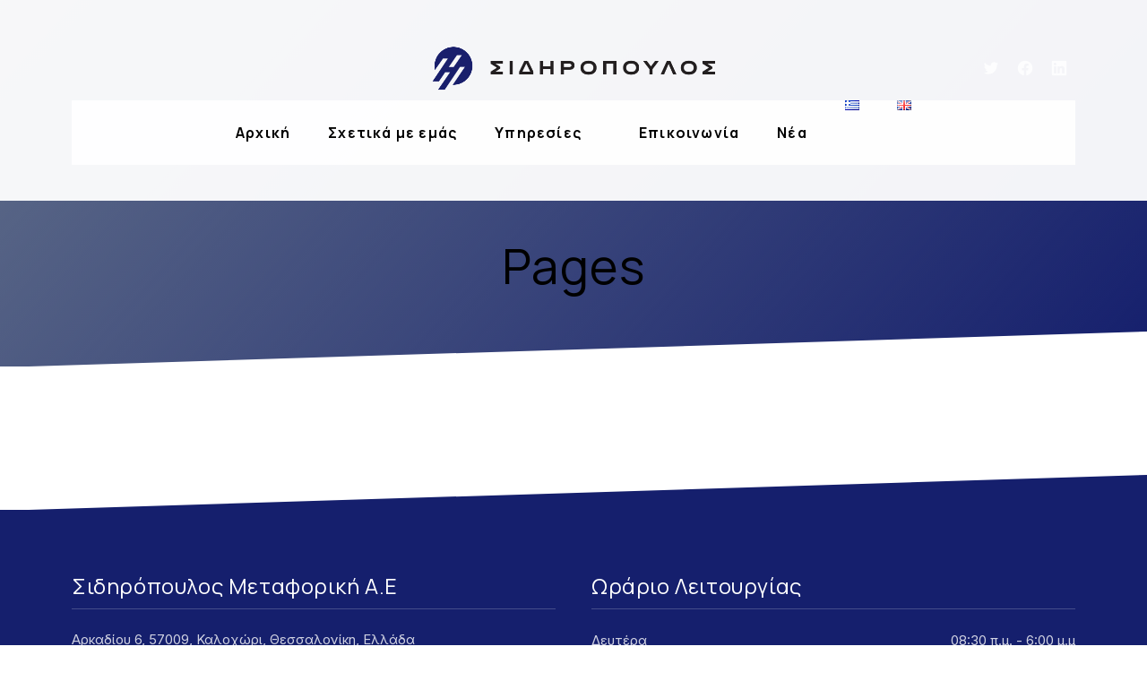

--- FILE ---
content_type: text/html; charset=UTF-8
request_url: https://sidiropoulos-metaforiki.gr/features/pages/
body_size: 16811
content:
<!DOCTYPE html>
<html id="κορυφή" lang="el">

<head>
    <meta charset="UTF-8">

    <meta name="viewport" content="width=device-width, initial-scale=1">
    <meta name="theme-color" content="#ffffff">

	<title>Pages &#8211; ΣΙΔΗΡΟΠΟΥΛΟΣ ΜΕΤΑΦΟΡΙΚΗ</title>
<meta name='robots' content='max-image-preview:large' />
	<style>img:is([sizes="auto" i], [sizes^="auto," i]) { contain-intrinsic-size: 3000px 1500px }</style>
	<link rel='dns-prefetch' href='//fonts.googleapis.com' />
<link rel="alternate" type="application/rss+xml" title="Ροή RSS &raquo; ΣΙΔΗΡΟΠΟΥΛΟΣ ΜΕΤΑΦΟΡΙΚΗ" href="https://sidiropoulos-metaforiki.gr/feed/" />
<link rel="alternate" type="application/rss+xml" title="Ροή Σχολίων &raquo; ΣΙΔΗΡΟΠΟΥΛΟΣ ΜΕΤΑΦΟΡΙΚΗ" href="https://sidiropoulos-metaforiki.gr/comments/feed/" />
				<link rel="preconnect" href="https://fonts.googleapis.com" crossorigin>
				<link rel="preconnect" href="https://fonts.gstatic.com" crossorigin>
							<link rel="preload" href="https://fonts.googleapis.com/css2?family=Manrope:wght@400;600;700;800&amp;family=Inter:wght@400;700&amp;display=swap" as="style"
				      crossorigin>
					<!-- This site uses the Google Analytics by MonsterInsights plugin v9.11.1 - Using Analytics tracking - https://www.monsterinsights.com/ -->
							<script src="//www.googletagmanager.com/gtag/js?id=G-4HNW4H0C9F"  data-cfasync="false" data-wpfc-render="false" async></script>
			<script data-cfasync="false" data-wpfc-render="false">
				var mi_version = '9.11.1';
				var mi_track_user = true;
				var mi_no_track_reason = '';
								var MonsterInsightsDefaultLocations = {"page_location":"https:\/\/sidiropoulos-metaforiki.gr\/features\/pages\/"};
								if ( typeof MonsterInsightsPrivacyGuardFilter === 'function' ) {
					var MonsterInsightsLocations = (typeof MonsterInsightsExcludeQuery === 'object') ? MonsterInsightsPrivacyGuardFilter( MonsterInsightsExcludeQuery ) : MonsterInsightsPrivacyGuardFilter( MonsterInsightsDefaultLocations );
				} else {
					var MonsterInsightsLocations = (typeof MonsterInsightsExcludeQuery === 'object') ? MonsterInsightsExcludeQuery : MonsterInsightsDefaultLocations;
				}

								var disableStrs = [
										'ga-disable-G-4HNW4H0C9F',
									];

				/* Function to detect opted out users */
				function __gtagTrackerIsOptedOut() {
					for (var index = 0; index < disableStrs.length; index++) {
						if (document.cookie.indexOf(disableStrs[index] + '=true') > -1) {
							return true;
						}
					}

					return false;
				}

				/* Disable tracking if the opt-out cookie exists. */
				if (__gtagTrackerIsOptedOut()) {
					for (var index = 0; index < disableStrs.length; index++) {
						window[disableStrs[index]] = true;
					}
				}

				/* Opt-out function */
				function __gtagTrackerOptout() {
					for (var index = 0; index < disableStrs.length; index++) {
						document.cookie = disableStrs[index] + '=true; expires=Thu, 31 Dec 2099 23:59:59 UTC; path=/';
						window[disableStrs[index]] = true;
					}
				}

				if ('undefined' === typeof gaOptout) {
					function gaOptout() {
						__gtagTrackerOptout();
					}
				}
								window.dataLayer = window.dataLayer || [];

				window.MonsterInsightsDualTracker = {
					helpers: {},
					trackers: {},
				};
				if (mi_track_user) {
					function __gtagDataLayer() {
						dataLayer.push(arguments);
					}

					function __gtagTracker(type, name, parameters) {
						if (!parameters) {
							parameters = {};
						}

						if (parameters.send_to) {
							__gtagDataLayer.apply(null, arguments);
							return;
						}

						if (type === 'event') {
														parameters.send_to = monsterinsights_frontend.v4_id;
							var hookName = name;
							if (typeof parameters['event_category'] !== 'undefined') {
								hookName = parameters['event_category'] + ':' + name;
							}

							if (typeof MonsterInsightsDualTracker.trackers[hookName] !== 'undefined') {
								MonsterInsightsDualTracker.trackers[hookName](parameters);
							} else {
								__gtagDataLayer('event', name, parameters);
							}
							
						} else {
							__gtagDataLayer.apply(null, arguments);
						}
					}

					__gtagTracker('js', new Date());
					__gtagTracker('set', {
						'developer_id.dZGIzZG': true,
											});
					if ( MonsterInsightsLocations.page_location ) {
						__gtagTracker('set', MonsterInsightsLocations);
					}
										__gtagTracker('config', 'G-4HNW4H0C9F', {"forceSSL":"true","link_attribution":"true"} );
										window.gtag = __gtagTracker;										(function () {
						/* https://developers.google.com/analytics/devguides/collection/analyticsjs/ */
						/* ga and __gaTracker compatibility shim. */
						var noopfn = function () {
							return null;
						};
						var newtracker = function () {
							return new Tracker();
						};
						var Tracker = function () {
							return null;
						};
						var p = Tracker.prototype;
						p.get = noopfn;
						p.set = noopfn;
						p.send = function () {
							var args = Array.prototype.slice.call(arguments);
							args.unshift('send');
							__gaTracker.apply(null, args);
						};
						var __gaTracker = function () {
							var len = arguments.length;
							if (len === 0) {
								return;
							}
							var f = arguments[len - 1];
							if (typeof f !== 'object' || f === null || typeof f.hitCallback !== 'function') {
								if ('send' === arguments[0]) {
									var hitConverted, hitObject = false, action;
									if ('event' === arguments[1]) {
										if ('undefined' !== typeof arguments[3]) {
											hitObject = {
												'eventAction': arguments[3],
												'eventCategory': arguments[2],
												'eventLabel': arguments[4],
												'value': arguments[5] ? arguments[5] : 1,
											}
										}
									}
									if ('pageview' === arguments[1]) {
										if ('undefined' !== typeof arguments[2]) {
											hitObject = {
												'eventAction': 'page_view',
												'page_path': arguments[2],
											}
										}
									}
									if (typeof arguments[2] === 'object') {
										hitObject = arguments[2];
									}
									if (typeof arguments[5] === 'object') {
										Object.assign(hitObject, arguments[5]);
									}
									if ('undefined' !== typeof arguments[1].hitType) {
										hitObject = arguments[1];
										if ('pageview' === hitObject.hitType) {
											hitObject.eventAction = 'page_view';
										}
									}
									if (hitObject) {
										action = 'timing' === arguments[1].hitType ? 'timing_complete' : hitObject.eventAction;
										hitConverted = mapArgs(hitObject);
										__gtagTracker('event', action, hitConverted);
									}
								}
								return;
							}

							function mapArgs(args) {
								var arg, hit = {};
								var gaMap = {
									'eventCategory': 'event_category',
									'eventAction': 'event_action',
									'eventLabel': 'event_label',
									'eventValue': 'event_value',
									'nonInteraction': 'non_interaction',
									'timingCategory': 'event_category',
									'timingVar': 'name',
									'timingValue': 'value',
									'timingLabel': 'event_label',
									'page': 'page_path',
									'location': 'page_location',
									'title': 'page_title',
									'referrer' : 'page_referrer',
								};
								for (arg in args) {
																		if (!(!args.hasOwnProperty(arg) || !gaMap.hasOwnProperty(arg))) {
										hit[gaMap[arg]] = args[arg];
									} else {
										hit[arg] = args[arg];
									}
								}
								return hit;
							}

							try {
								f.hitCallback();
							} catch (ex) {
							}
						};
						__gaTracker.create = newtracker;
						__gaTracker.getByName = newtracker;
						__gaTracker.getAll = function () {
							return [];
						};
						__gaTracker.remove = noopfn;
						__gaTracker.loaded = true;
						window['__gaTracker'] = __gaTracker;
					})();
									} else {
										console.log("");
					(function () {
						function __gtagTracker() {
							return null;
						}

						window['__gtagTracker'] = __gtagTracker;
						window['gtag'] = __gtagTracker;
					})();
									}
			</script>
							<!-- / Google Analytics by MonsterInsights -->
		<script>
window._wpemojiSettings = {"baseUrl":"https:\/\/s.w.org\/images\/core\/emoji\/16.0.1\/72x72\/","ext":".png","svgUrl":"https:\/\/s.w.org\/images\/core\/emoji\/16.0.1\/svg\/","svgExt":".svg","source":{"concatemoji":"https:\/\/sidiropoulos-metaforiki.gr\/wp-includes\/js\/wp-emoji-release.min.js?ver=6.8.3"}};
/*! This file is auto-generated */
!function(s,n){var o,i,e;function c(e){try{var t={supportTests:e,timestamp:(new Date).valueOf()};sessionStorage.setItem(o,JSON.stringify(t))}catch(e){}}function p(e,t,n){e.clearRect(0,0,e.canvas.width,e.canvas.height),e.fillText(t,0,0);var t=new Uint32Array(e.getImageData(0,0,e.canvas.width,e.canvas.height).data),a=(e.clearRect(0,0,e.canvas.width,e.canvas.height),e.fillText(n,0,0),new Uint32Array(e.getImageData(0,0,e.canvas.width,e.canvas.height).data));return t.every(function(e,t){return e===a[t]})}function u(e,t){e.clearRect(0,0,e.canvas.width,e.canvas.height),e.fillText(t,0,0);for(var n=e.getImageData(16,16,1,1),a=0;a<n.data.length;a++)if(0!==n.data[a])return!1;return!0}function f(e,t,n,a){switch(t){case"flag":return n(e,"\ud83c\udff3\ufe0f\u200d\u26a7\ufe0f","\ud83c\udff3\ufe0f\u200b\u26a7\ufe0f")?!1:!n(e,"\ud83c\udde8\ud83c\uddf6","\ud83c\udde8\u200b\ud83c\uddf6")&&!n(e,"\ud83c\udff4\udb40\udc67\udb40\udc62\udb40\udc65\udb40\udc6e\udb40\udc67\udb40\udc7f","\ud83c\udff4\u200b\udb40\udc67\u200b\udb40\udc62\u200b\udb40\udc65\u200b\udb40\udc6e\u200b\udb40\udc67\u200b\udb40\udc7f");case"emoji":return!a(e,"\ud83e\udedf")}return!1}function g(e,t,n,a){var r="undefined"!=typeof WorkerGlobalScope&&self instanceof WorkerGlobalScope?new OffscreenCanvas(300,150):s.createElement("canvas"),o=r.getContext("2d",{willReadFrequently:!0}),i=(o.textBaseline="top",o.font="600 32px Arial",{});return e.forEach(function(e){i[e]=t(o,e,n,a)}),i}function t(e){var t=s.createElement("script");t.src=e,t.defer=!0,s.head.appendChild(t)}"undefined"!=typeof Promise&&(o="wpEmojiSettingsSupports",i=["flag","emoji"],n.supports={everything:!0,everythingExceptFlag:!0},e=new Promise(function(e){s.addEventListener("DOMContentLoaded",e,{once:!0})}),new Promise(function(t){var n=function(){try{var e=JSON.parse(sessionStorage.getItem(o));if("object"==typeof e&&"number"==typeof e.timestamp&&(new Date).valueOf()<e.timestamp+604800&&"object"==typeof e.supportTests)return e.supportTests}catch(e){}return null}();if(!n){if("undefined"!=typeof Worker&&"undefined"!=typeof OffscreenCanvas&&"undefined"!=typeof URL&&URL.createObjectURL&&"undefined"!=typeof Blob)try{var e="postMessage("+g.toString()+"("+[JSON.stringify(i),f.toString(),p.toString(),u.toString()].join(",")+"));",a=new Blob([e],{type:"text/javascript"}),r=new Worker(URL.createObjectURL(a),{name:"wpTestEmojiSupports"});return void(r.onmessage=function(e){c(n=e.data),r.terminate(),t(n)})}catch(e){}c(n=g(i,f,p,u))}t(n)}).then(function(e){for(var t in e)n.supports[t]=e[t],n.supports.everything=n.supports.everything&&n.supports[t],"flag"!==t&&(n.supports.everythingExceptFlag=n.supports.everythingExceptFlag&&n.supports[t]);n.supports.everythingExceptFlag=n.supports.everythingExceptFlag&&!n.supports.flag,n.DOMReady=!1,n.readyCallback=function(){n.DOMReady=!0}}).then(function(){return e}).then(function(){var e;n.supports.everything||(n.readyCallback(),(e=n.source||{}).concatemoji?t(e.concatemoji):e.wpemoji&&e.twemoji&&(t(e.twemoji),t(e.wpemoji)))}))}((window,document),window._wpemojiSettings);
</script>
<link rel='stylesheet' id='google-fonts-css' href='https://fonts.googleapis.com/css2?family=Manrope:wght@400;600;700;800&#038;family=Inter:wght@400;700&#038;display=swap' media='all' crossorigin />
<style id='wp-emoji-styles-inline-css'>

	img.wp-smiley, img.emoji {
		display: inline !important;
		border: none !important;
		box-shadow: none !important;
		height: 1em !important;
		width: 1em !important;
		margin: 0 0.07em !important;
		vertical-align: -0.1em !important;
		background: none !important;
		padding: 0 !important;
	}
</style>
<link rel='stylesheet' id='wp-block-library-css' href='https://sidiropoulos-metaforiki.gr/wp-includes/css/dist/block-library/style.min.css?ver=6.8.3' media='all' />
<style id='wp-block-library-theme-inline-css'>
.wp-block-audio :where(figcaption){color:#555;font-size:13px;text-align:center}.is-dark-theme .wp-block-audio :where(figcaption){color:#ffffffa6}.wp-block-audio{margin:0 0 1em}.wp-block-code{border:1px solid #ccc;border-radius:4px;font-family:Menlo,Consolas,monaco,monospace;padding:.8em 1em}.wp-block-embed :where(figcaption){color:#555;font-size:13px;text-align:center}.is-dark-theme .wp-block-embed :where(figcaption){color:#ffffffa6}.wp-block-embed{margin:0 0 1em}.blocks-gallery-caption{color:#555;font-size:13px;text-align:center}.is-dark-theme .blocks-gallery-caption{color:#ffffffa6}:root :where(.wp-block-image figcaption){color:#555;font-size:13px;text-align:center}.is-dark-theme :root :where(.wp-block-image figcaption){color:#ffffffa6}.wp-block-image{margin:0 0 1em}.wp-block-pullquote{border-bottom:4px solid;border-top:4px solid;color:currentColor;margin-bottom:1.75em}.wp-block-pullquote cite,.wp-block-pullquote footer,.wp-block-pullquote__citation{color:currentColor;font-size:.8125em;font-style:normal;text-transform:uppercase}.wp-block-quote{border-left:.25em solid;margin:0 0 1.75em;padding-left:1em}.wp-block-quote cite,.wp-block-quote footer{color:currentColor;font-size:.8125em;font-style:normal;position:relative}.wp-block-quote:where(.has-text-align-right){border-left:none;border-right:.25em solid;padding-left:0;padding-right:1em}.wp-block-quote:where(.has-text-align-center){border:none;padding-left:0}.wp-block-quote.is-large,.wp-block-quote.is-style-large,.wp-block-quote:where(.is-style-plain){border:none}.wp-block-search .wp-block-search__label{font-weight:700}.wp-block-search__button{border:1px solid #ccc;padding:.375em .625em}:where(.wp-block-group.has-background){padding:1.25em 2.375em}.wp-block-separator.has-css-opacity{opacity:.4}.wp-block-separator{border:none;border-bottom:2px solid;margin-left:auto;margin-right:auto}.wp-block-separator.has-alpha-channel-opacity{opacity:1}.wp-block-separator:not(.is-style-wide):not(.is-style-dots){width:100px}.wp-block-separator.has-background:not(.is-style-dots){border-bottom:none;height:1px}.wp-block-separator.has-background:not(.is-style-wide):not(.is-style-dots){height:2px}.wp-block-table{margin:0 0 1em}.wp-block-table td,.wp-block-table th{word-break:normal}.wp-block-table :where(figcaption){color:#555;font-size:13px;text-align:center}.is-dark-theme .wp-block-table :where(figcaption){color:#ffffffa6}.wp-block-video :where(figcaption){color:#555;font-size:13px;text-align:center}.is-dark-theme .wp-block-video :where(figcaption){color:#ffffffa6}.wp-block-video{margin:0 0 1em}:root :where(.wp-block-template-part.has-background){margin-bottom:0;margin-top:0;padding:1.25em 2.375em}
</style>
<link rel='stylesheet' id='wp-components-css' href='https://sidiropoulos-metaforiki.gr/wp-includes/css/dist/components/style.min.css?ver=6.8.3' media='all' />
<link rel='stylesheet' id='wp-preferences-css' href='https://sidiropoulos-metaforiki.gr/wp-includes/css/dist/preferences/style.min.css?ver=6.8.3' media='all' />
<link rel='stylesheet' id='wp-block-editor-css' href='https://sidiropoulos-metaforiki.gr/wp-includes/css/dist/block-editor/style.min.css?ver=6.8.3' media='all' />
<link rel='stylesheet' id='popup-maker-block-library-style-css' href='https://sidiropoulos-metaforiki.gr/wp-content/plugins/popup-maker/dist/packages/block-library-style.css?ver=dbea705cfafe089d65f1' media='all' />
<style id='pdfemb-pdf-embedder-viewer-style-inline-css'>
.wp-block-pdfemb-pdf-embedder-viewer{max-width:none}

</style>
<link rel='stylesheet' id='dox-css' href='https://sidiropoulos-metaforiki.gr/wp-content/uploads/dox--child/dox.css?ver=1751377762' media='all' />
<link rel='stylesheet' id='dox-child-css' href='https://sidiropoulos-metaforiki.gr/wp-content/themes/dox-child/style.css?ver=1.0.0' media='all' />
<style id='dox-properties-inline-css'>
:root { --fy--prefix: fy;--fy--font-primary: Manrope, sans-serif;--fy--font-secondary: Inter, sans-serif;--fy--font-size-base: 16px;--fy--font-scale: 1.150;--fy--font-weight: 400;--fy--letter-spacing: 0;--fy--text-transform: none;--fy--line-height: 2;--fy--font-size-heading: 18px;--fy--font-weight-heading: 400;--fy--letter-spacing-heading: 0.025em;--fy--text-transform-heading: none;--fy--line-height-heading: 1.3;--fy--font-navigation: Manrope, sans-serif;--fy--font-size-navigation: 17px;--fy--font-weight-navigation: 700;--fy--letter-spacing-navigation: 0.075em;--fy--text-transform-navigation: none;--fy--font-button: Manrope, sans-serif;--fy--font-size-button: 16px;--fy--font-weight-button: 500;--fy--letter-spacing-button: 0.075em;--fy--text-transform-button: none;--fy--logo-padding: 0;--fy--image-overlay-color: #323264;--fy--image-overlay-color--rgb: 50,50,100;--fy--image-overlay-opacity: 40%;--fy--pattern: none;--fy--pattern-color: #ffffff;--fy--pattern-opacity: 25%;--fy--border: askew-large;--fy--border-width: 2px;--fy--border-radius: 4px;--fy--filter: none;--fy--filter-opacity: 75%;--fy--filter-intensity: 25%;--fy--mask: none;--fy--loading: spinner;--fy--loading-color: #151f6d;--fy--loading-color-background: #ffffff;--fy--background-color: #ffffff;--fy--background-overlay-color: #323264;--fy--background-overlay-color--rgb: 50,50,100;--fy--background-overlay-opacity: 60%;--fy--bar-color: #1e3c78;--fy--bar-color-opacity: 100%;--fy--bar-color-accent: #1e3c78;--fy--bar-color-background: #ffffff;--fy--header-color: #ffffff;--fy--header-color-accent: #151f6d;--fy--header-color-background: #ffffff;--fy--header-color-background--rgb: 255,255,255;--fy--header-color-background-opacity: 95%;--fy--header-sticky-color: #000000;--fy--header-sticky-color-accent: #151f6d;--fy--header-sticky-color-background: #ffffff;--fy--header-sticky-color-background--rgb: 255,255,255;--fy--header-sticky-color-background-opacity: 100%;--fy--header-padding: 40px;--fy--heading-color: #ffffff;--fy--heading-color-accent: #f0dc78;--fy--heading-color-background: #606e89;--fy--heading-color-background--rgb: 96,110,137;--fy--heading-color-background-opacity: 100%;--fy--heading-font-multiplier: 1.4;--fy--heading-background-overlay-color: #141432;--fy--heading-background-overlay-color--rgb: 20,20,50;--fy--heading-background-overlay-opacity: 0%;--fy--heading-background-gradient-color: #151f6d;--fy--heading-background-gradient-opacity: 100%;--fy--heading-background-gradient-angle: 132deg;--fy--heading-background-image-size: cover;--fy--heading-background-image-position-x: center;--fy--heading-background-image-position-y: center;--fy--navigation-padding: 0px;--fy--navigation-color: #ffffff;--fy--navigation-color-accent: #151f6d;--fy--navigation-color-background: #ffffff;--fy--navigation-color-background--rgb: 255,255,255;--fy--navigation-color-background-opacity: 95%;--fy--navigation-sub-color: #323264;--fy--navigation-sub-color-accent: #151f6d;--fy--navigation-sub-color-background: #ffffff;--fy--navigation-mobile-color: #323264;--fy--navigation-mobile-color-accent: #2d5ab4;--fy--navigation-mobile-color-background: #ffffff;--fy--navigation-mobile-overlay-color: #141432;--fy--navigation-mobile-overlay-color--rgb: 20,20,50;--fy--navigation-mobile-overlay-opacity: 95%;--fy--slideshow-color: #ffffff;--fy--slideshow-color-accent: #f0dc78;--fy--slideshow-color-background: #151f6d;--fy--slideshow-color-background-opacity: 100%;--fy--slideshow-font-multiplier: 1.7;--fy--slideshow-slide-color-background: #151f6d;--fy--slideshow-slide-color-background-opacity: 100%;--fy--slideshow-slide-overlay-color: #141432;--fy--slideshow-slide-overlay-color-opacity: 25%;--fy--slideshow-slide-gradient-color: #1e3c78;--fy--slideshow-slide-gradient-opacity: 50%;--fy--slideshow-slide-gradient-angle: 135deg;--fy--slideshow-slide-image-position-x: center;--fy--slideshow-slide-image-position-y: center;--fy--slideshow-slide-image-size: cover;--fy--slideshow-speed: 600ms;--fy--slideshow-slides-gutter: 0px;--fy--slideshow-image-overlay-color: #323264;--fy--slideshow-image-overlay-opacity: 0%;--fy--slideshow-image-gradient-color: #141432;--fy--slideshow-image-gradient-opacity: 0%;--fy--slideshow-image-gradient-angle: 135deg;--fy--carousel-slides-gutter: 40px;--fy--content-color: #000000;--fy--content-color--rgb: 0,0,0;--fy--content-color-opacity: 50%;--fy--content-color-accent: #151f6d;--fy--content-color-accent--rgb: 21,31,109;--fy--content-color-background: #ffffff;--fy--post-gutter: 40px;--fy--post-color: #282846;--fy--post-color--rgb: 40,40,70;--fy--post-color-opacity: 80%;--fy--post-color-accent: #2d5ab4;--fy--post-color-background: #ffffff;--fy--category-gutter: 20px;--fy--category-color: #ffffff;--fy--category-color-accent: #151f6d;--fy--category-color-background: #151f6d;--fy--newsletter-color: #ffffff;--fy--newsletter-color-accent: #c84b55;--fy--newsletter-color-background: #282846;--fy--footer-padding: 20px;--fy--footer-color: #ffffff;--fy--footer-color--rgb: 255,255,255;--fy--footer-color-opacity: 80%;--fy--footer-color-accent: #fa7d7d;--fy--footer-color-background: #151f6d;--fy--footer-color-background-opacity: 100%;--fy--off-overlay-color: #141432;--fy--off-overlay-color--rgb: 20,20,50;--fy--off-overlay-opacity: 95%;--fy--search-color: #282846;--fy--search-color-accent: #c84b55;--fy--search-color-background: #ffffff;--fy--call-to-action-color: #ffffff;--fy--call-to-action-color-accent: #151f6d;--fy--call-to-action-color-background: #151f6d;--fy--datepicker-color: #323264;--fy--datepicker-color-accent: #2d5ab4;--fy--datepicker-color-background: #ffffff;--fy--player-color: #323264;--fy--player-color-accent: #2d5ab4;--fy--player-color-background: #ffffff;--fy--lightbox-color: #ffffff;--fy--lightbox-color-background: #141432;--fy--lightbox-color-background--rgb: 20,20,50;--fy--lightbox-color-background-opacity: 95%;--fy--error-color: #c84b55;--fy--success-color: #508c78;--fy--font-size--xxsmall: 0.75rem;--fy--font-size--xsmall: 0.875rem;--fy--font-size--small: 0.9375rem;--fy--font-size: 1rem;--fy--font-size--large: 1.0625rem;--fy--font-size--xlarge: 1.125rem;--fy--font-size--xxlarge: 1.25rem;--fy--font-size--large--fluid: clamp(var(--fy--font-size, 1rem), calc(1rem + 1vw), var(--fy--font-size--large, 1.0625rem));--fy--font-size--xlarge--fluid: clamp(var(--fy--font-size--large, 1.0625rem), calc(1rem + 1vw), var(--fy--font-size--xlarge, 1.125rem));--fy--font-size--xxlarge--fluid: clamp(var(--fy--font-size--xlarge, 1.125rem), calc(1rem + 1vw), var(--fy--font-size--xxlarge, 1.25rem));--fy--line-height--small: calc(var(--fy--line-height, 1.7) - 0.2);--fy--line-height--xsmall: calc(var(--fy--line-height, 1.7) - 0.4);--fy--line-height--xxsmall: calc(var(--fy--line-height, 1.7) - 0.6);--fy--heading--font-size: var(--fy--font-size-heading, 1rem);--fy--heading--line-height: var(--fy--line-height-heading, 1.3);--fy--heading--font-size--h1: calc(var(--fy--heading--font-size--h2, 2.011rem) * var(--fy--font-scale, 1.150));--fy--heading--font-size--h1--fluid: clamp(var(--fy--heading--font-size--h4, 1.521rem), calc(1rem + 2vw), var(--fy--heading--font-size--h1, 2.313rem));--fy--heading--font-size--h2: calc(var(--fy--heading--font-size--h3, 1.749rem) * var(--fy--font-scale, 1.150));--fy--heading--font-size--h2--fluid: clamp(var(--fy--heading--font-size--h5, 1.322rem), calc(1rem + 1.75vw), var(--fy--heading--font-size--h2, 2.011rem));--fy--heading--font-size--h3: calc(var(--fy--heading--font-size--h4, 1.521rem) * var(--fy--font-scale, 1.150));--fy--heading--font-size--h3--fluid: clamp(var(--fy--heading--font-size--h6, 1.15rem), calc(1rem + 1.5vw), var(--fy--heading--font-size--h3, 1.749rem));--fy--heading--font-size--h4: calc(var(--fy--heading--font-size--h5, 1.322rem) * var(--fy--font-scale, 1.150));--fy--heading--font-size--h4--fluid: clamp(var(--fy--font-size--large, 1.0625rem), calc(1rem + 1.25vw), var(--fy--heading--font-size--h4, 1.521rem));--fy--heading--font-size--h5: calc(var(--fy--heading--font-size--h6, 1.15rem) * var(--fy--font-scale, 1.150));--fy--heading--font-size--h5--fluid: clamp(var(--fy--font-size, 1rem), calc(1rem + 1.25vw), var(--fy--heading--font-size--h5, 1.322rem));--fy--heading--font-size--h6: calc(var(--fy--heading--font-size, 1rem) * var(--fy--font-scale, 1.150));--fy--heading--font-size--h6--fluid: clamp(var(--fy--heading--font-size, 1rem), calc(1rem + 1.25vw), var(--fy--heading--font-size--h6, 1.15rem));--fy--dropcap-size: 3.25em;--fy--post-container-gap: 20px; }
</style>
<style id='kadence-blocks-global-variables-inline-css'>
:root {--global-kb-font-size-sm:clamp(0.8rem, 0.73rem + 0.217vw, 0.9rem);--global-kb-font-size-md:clamp(1.1rem, 0.995rem + 0.326vw, 1.25rem);--global-kb-font-size-lg:clamp(1.75rem, 1.576rem + 0.543vw, 2rem);--global-kb-font-size-xl:clamp(2.25rem, 1.728rem + 1.63vw, 3rem);--global-kb-font-size-xxl:clamp(2.5rem, 1.456rem + 3.26vw, 4rem);--global-kb-font-size-xxxl:clamp(2.75rem, 0.489rem + 7.065vw, 6rem);}:root {--global-palette1: #3182CE;--global-palette2: #2B6CB0;--global-palette3: #1A202C;--global-palette4: #2D3748;--global-palette5: #4A5568;--global-palette6: #718096;--global-palette7: #EDF2F7;--global-palette8: #F7FAFC;--global-palette9: #ffffff;}
</style>
<script src="https://sidiropoulos-metaforiki.gr/wp-includes/js/jquery/jquery.min.js?ver=3.7.1" id="jquery-core-js"></script>
<script src="https://sidiropoulos-metaforiki.gr/wp-includes/js/jquery/jquery-migrate.min.js?ver=3.4.1" id="jquery-migrate-js"></script>
<script src="https://sidiropoulos-metaforiki.gr/wp-content/plugins/google-analytics-for-wordpress/assets/js/frontend-gtag.min.js?ver=9.11.1" id="monsterinsights-frontend-script-js" async data-wp-strategy="async"></script>
<script data-cfasync="false" data-wpfc-render="false" id='monsterinsights-frontend-script-js-extra'>var monsterinsights_frontend = {"js_events_tracking":"true","download_extensions":"doc,pdf,ppt,zip,xls,docx,pptx,xlsx","inbound_paths":"[{\"path\":\"\\\/go\\\/\",\"label\":\"affiliate\"},{\"path\":\"\\\/recommend\\\/\",\"label\":\"affiliate\"}]","home_url":"https:\/\/sidiropoulos-metaforiki.gr","hash_tracking":"false","v4_id":"G-4HNW4H0C9F"};</script>
<link rel="https://api.w.org/" href="https://sidiropoulos-metaforiki.gr/wp-json/" /><link rel="alternate" title="JSON" type="application/json" href="https://sidiropoulos-metaforiki.gr/wp-json/wp/v2/pages/1244" /><link rel="EditURI" type="application/rsd+xml" title="RSD" href="https://sidiropoulos-metaforiki.gr/xmlrpc.php?rsd" />
<meta name="generator" content="WordPress 6.8.3" />
<link rel="canonical" href="https://sidiropoulos-metaforiki.gr/features/pages/" />
<link rel='shortlink' href='https://sidiropoulos-metaforiki.gr/?p=1244' />
<link rel="alternate" title="oEmbed (JSON)" type="application/json+oembed" href="https://sidiropoulos-metaforiki.gr/wp-json/oembed/1.0/embed?url=https%3A%2F%2Fsidiropoulos-metaforiki.gr%2Ffeatures%2Fpages%2F&#038;lang=el" />
<link rel="alternate" title="oEmbed (XML)" type="text/xml+oembed" href="https://sidiropoulos-metaforiki.gr/wp-json/oembed/1.0/embed?url=https%3A%2F%2Fsidiropoulos-metaforiki.gr%2Ffeatures%2Fpages%2F&#038;format=xml&#038;lang=el" />
<!-- Quantcast Choice. Consent Manager Tag v2.0 (for TCF 2.0) -->
<script type="text/javascript" async=true>
(function() {
  var host = window.location.hostname;
  var element = document.createElement('script');
  var firstScript = document.getElementsByTagName('script')[0];
  var url = 'https://quantcast.mgr.consensu.org'
    .concat('/choice/', 'htLQrdtFknT2J', '/', host, '/choice.js')
  var uspTries = 0;
  var uspTriesLimit = 3;
  element.async = true;
  element.type = 'text/javascript';
  element.src = url;

  firstScript.parentNode.insertBefore(element, firstScript);

  function makeStub() {
    var TCF_LOCATOR_NAME = '__tcfapiLocator';
    var queue = [];
    var win = window;
    var cmpFrame;

    function addFrame() {
      var doc = win.document;
      var otherCMP = !!(win.frames[TCF_LOCATOR_NAME]);

      if (!otherCMP) {
        if (doc.body) {
          var iframe = doc.createElement('iframe');

          iframe.style.cssText = 'display:none';
          iframe.name = TCF_LOCATOR_NAME;
          doc.body.appendChild(iframe);
        } else {
          setTimeout(addFrame, 5);
        }
      }
      return !otherCMP;
    }

    function tcfAPIHandler() {
      var gdprApplies;
      var args = arguments;

      if (!args.length) {
        return queue;
      } else if (args[0] === 'setGdprApplies') {
        if (
          args.length > 3 &&
          args[2] === 2 &&
          typeof args[3] === 'boolean'
        ) {
          gdprApplies = args[3];
          if (typeof args[2] === 'function') {
            args[2]('set', true);
          }
        }
      } else if (args[0] === 'ping') {
        var retr = {
          gdprApplies: gdprApplies,
          cmpLoaded: false,
          cmpStatus: 'stub'
        };

        if (typeof args[2] === 'function') {
          args[2](retr);
        }
      } else {
        queue.push(args);
      }
    }

    function postMessageEventHandler(event) {
      var msgIsString = typeof event.data === 'string';
      var json = {};

      try {
        if (msgIsString) {
          json = JSON.parse(event.data);
        } else {
          json = event.data;
        }
      } catch (ignore) {}

      var payload = json.__tcfapiCall;

      if (payload) {
        window.__tcfapi(
          payload.command,
          payload.version,
          function(retValue, success) {
            var returnMsg = {
              __tcfapiReturn: {
                returnValue: retValue,
                success: success,
                callId: payload.callId
              }
            };
            if (msgIsString) {
              returnMsg = JSON.stringify(returnMsg);
            }
            if (event && event.source && event.source.postMessage) {
              event.source.postMessage(returnMsg, '*');
            }
          },
          payload.parameter
        );
      }
    }

    while (win) {
      try {
        if (win.frames[TCF_LOCATOR_NAME]) {
          cmpFrame = win;
          break;
        }
      } catch (ignore) {}

      if (win === window.top) {
        break;
      }
      win = win.parent;
    }
    if (!cmpFrame) {
      addFrame();
      win.__tcfapi = tcfAPIHandler;
      win.addEventListener('message', postMessageEventHandler, false);
    }
  };

  makeStub();

  var uspStubFunction = function() {
    var arg = arguments;
    if (typeof window.__uspapi !== uspStubFunction) {
      setTimeout(function() {
        if (typeof window.__uspapi !== 'undefined') {
          window.__uspapi.apply(window.__uspapi, arg);
        }
      }, 500);
    }
  };

  var checkIfUspIsReady = function() {
    uspTries++;
    if (window.__uspapi === uspStubFunction && uspTries < uspTriesLimit) {
      console.warn('USP is not accessible');
    } else {
      clearInterval(uspInterval);
    }
  };

  if (typeof window.__uspapi === 'undefined') {
    window.__uspapi = uspStubFunction;
    var uspInterval = setInterval(checkIfUspIsReady, 6000);
  }
})();
</script>
<!-- End Quantcast Choice. Consent Manager Tag v2.0 (for TCF 2.0) -->


<!-- Global site tag (gtag.js) - Google Ads: 10884391582 -->
<script async src="https://www.googletagmanager.com/gtag/js?id=AW-10884391582"></script>
<script>
  window.dataLayer = window.dataLayer || [];
  function gtag(){dataLayer.push(arguments);}
  gtag('js', new Date());

  gtag('config', 'AW-10884391582');
</script><style>.grecaptcha-badge { visibility: hidden; pointer-events: none; }</style><style>.recentcomments a{display:inline !important;padding:0 !important;margin:0 !important;}</style><link rel="icon" href="https://sidiropoulos-metaforiki.gr/wp-content/uploads/2021/12/cropped-Artboard-3@4x-8-32x32.png" sizes="32x32" />
<link rel="icon" href="https://sidiropoulos-metaforiki.gr/wp-content/uploads/2021/12/cropped-Artboard-3@4x-8-192x192.png" sizes="192x192" />
<link rel="apple-touch-icon" href="https://sidiropoulos-metaforiki.gr/wp-content/uploads/2021/12/cropped-Artboard-3@4x-8-180x180.png" />
<meta name="msapplication-TileImage" content="https://sidiropoulos-metaforiki.gr/wp-content/uploads/2021/12/cropped-Artboard-3@4x-8-270x270.png" />
		<style id="wp-custom-css">
			.fy-heading {color:black}

.fy-logo { min-width: 300px; }
@media (max-width: 767px) {
    .fy-logo { min-width: 350px; }
}

.fy-heading-single {color:white}

.fy-logo { min-width: 300px; }
@media (max-width: 767px) {
    .fy-logo { min-width: 350px; }
}

 


.fy-logo-img { min-width: 280px;   
}
@media (max-width: 767px) {
    .fy-logo { min-width: 50px;
			 


}
}

/*turn black navigation menu */
element.style {
}
.fy-navigation-list > li > a
{
	    color: #000;
}

.fy-navigation-list > li[class*="current"] > a 
{
	    color: #000;
}

element.style {
}
[class*="fy-navigation-trigger"] {
    color: #000;
}

		</style>
		</head>

<body class="wp-singular page-template-default page page-id-1244 page-parent page-child parent-pageid-1504 wp-custom-logo wp-embed-responsive wp-theme-dox wp-child-theme-dox-child chrome image--lazy image-content--lazy image--photoswipe image-content--photoswipe pattern-none border-askew-large border-enabled filter-none mask-none loading-spinner loading-transition-fade header-width-centered header-sticky-disabled header-layout-centered header-content-merge header-shop-nav-disabled heading-small heading-vertical-center heading-horizontal-center navigation-align-center slideshow-height-full slideshow-pagination-align-center carousel-enabled content-layout-100 posts-layout-default posts-gutter-40 post-layout-default post-appearance-card post-overlay-reversed menu-post-layout-default post-content-merge cta-enabled footer-enabled shop-breadcrumbs-disabled shop-add-to-cart-enabled shop-search-enabled js-site fy-off__location js-off__location">


<nav id="skip-links" class="fy-skip-links" aria-label="Παράλειψη συνδέσμων">
    <ul>
        <li><a href="#πλοήγηση">Μετάβαση στην πλοήγηση</a></li>
        <li><a href="#περιεχόμενο">Μετάβαση στο περιεχόμενο</a></li>
		            <li><a href="#υποσέλιδο">Μετάβαση στο υποσέλιδο</a></li>
		    </ul>
</nav>

<div class="fy-container">

    <div class="fy-canvas">

        <header class="fy-header fy-header-centered is-on-top js-header fy-header-static"
        aria-label="Κεφαλίδα">

	
    <div class="fy-header-container">

        <div class="fy-flex-container fy-flex-container-center fy-flex-gutter-medium">

			                <div class="fy-flex-column-auto"></div>
			
            <div class="fy-logo-column fy-flex-column-auto fy-align-center">
				    <p class="fy-logo cs-logo has-sticky-logo">
		
<a href="https://sidiropoulos-metaforiki.gr/" rel="home" title="ΣΙΔΗΡΟΠΟΥΛΟΣ ΜΕΤΑΦΟΡΙΚΗ &mdash; ">
	
        <img class="fy-logo-img"
             alt="logo gr"
             width="2732"
             height="710"
             src="https://sidiropoulos-metaforiki.gr/wp-content/uploads/2024/06/Artboard-1@4x-8.png">

		</a>
    </p>
            </div>

            <div class="fy-flex-column-auto">

                <div class="fy-flex-container fy-flex-container-center fy-flex-gutter-small">

					                        <div class="fy-navigation-socials fy-flex-column-auto fy-align-right">
							    <nav class="fy-socials cs-socials" itemscope itemtype="https://schema.org/SiteNavigationElement"
         aria-label="Κοινωνικά δίκτυα">
		            <ul>
				                        <li class="fy-social-twitter">
                            <a href="https://twitter.com/sidiropoulosmet?lang=el"
                               title="Twitter"
                               target="_blank"
                               rel="noopener">
								                                    <div class="fy-icon">
										<svg class="icon twitter" width="24" height="24" xmlns="http://www.w3.org/2000/svg" viewBox="0 0 24 24" role="img" aria-label="Twitter">
    <path d="M22.998,5.125c-0.823,0.368-1.697,0.609-2.592,0.716c0.942-0.568,1.647-1.462,1.984-2.515
			c-0.886,0.529-1.855,0.902-2.865,1.104c-1.709-1.831-4.568-1.919-6.385-0.197c-1.172,1.11-1.669,2.765-1.306,4.344
			c-3.628-0.184-7.009-1.91-9.3-4.75C1.337,5.903,1.949,8.561,3.932,9.895c-0.718-0.021-1.42-0.217-2.048-0.569v0.058
			c0,2.164,1.515,4.028,3.62,4.457c-0.664,0.183-1.361,0.209-2.038,0.078c0.591,1.852,2.285,3.12,4.216,3.157
			c-1.598,1.265-3.572,1.951-5.604,1.949c-0.359,0-0.718-0.022-1.074-0.065c2.063,1.334,4.465,2.042,6.917,2.039v0.003
			c8.3,0,12.839-6.928,12.839-12.935c0-0.197,0-0.393-0.013-0.588C21.631,6.835,22.393,6.038,22.998,5.125z"></path>
</svg>                                    </div>
								                                <span class="screen-reader-text">Νέο παράθυρο</span>
                            </a>
                        </li>
					                        <li class="fy-social-facebook">
                            <a href="https://www.facebook.com/sidiropoulosmetaforiki/"
                               title="Facebook"
                               target="_blank"
                               rel="noopener">
								                                    <div class="fy-icon">
										<svg class="icon facebook" width="24" height="24" xmlns="http://www.w3.org/2000/svg" viewBox="0 0 24 24" role="img" aria-label="Facebook">
    <path d="M12,1.002c-6.076,0-11,4.954-11,11.065c0,5.525,4.027,10.105,9.289,10.932v-7.734H7.478v-3.197h2.812l0.001-2.438
			c0-2.772,1.634-4.311,4.146-4.311c1.204,0,2.452,0.232,2.452,0.232v2.705h-1.377c-1.366,0-1.803,0.86-1.803,1.736l0.002,2.075
			h3.056l-0.489,3.197h-2.566v7.734C18.974,22.173,23,17.593,23,12.067C23,5.956,18.075,1.002,12,1.002z"></path>
</svg>                                    </div>
								                                <span class="screen-reader-text">Νέο παράθυρο</span>
                            </a>
                        </li>
					                        <li class="fy-social-linkedin">
                            <a href="https://www.linkedin.com/company/sidiropoulos-transport-s.a./"
                               title="LinkedIn"
                               target="_blank"
                               rel="noopener">
								                                    <div class="fy-icon">
										<svg class="icon linkedin" width="24" height="24" xmlns="http://www.w3.org/2000/svg" viewBox="0 0 24 24" role="img" aria-label="LinkedIn">
    <path d="M21.369,1.002v0.002H2.625C1.739,0.993,1.012,1.703,1.001,2.589v18.823c0.011,0.886,0.737,1.596,1.623,1.587h18.745
			C22.258,23.01,22.986,22.3,23,21.412V2.588C22.986,1.7,22.258,0.99,21.369,1.002z M7.525,19.745H4.263V9.248h3.263V19.745z
			 M5.896,7.813c-1.044,0-1.892-0.847-1.892-1.892S4.851,4.03,5.895,4.03s1.892,0.847,1.892,1.892
			C7.787,6.966,6.94,7.813,5.896,7.813z M19.744,19.745h-3.259v-5.104c0-1.217-0.021-2.784-1.695-2.784
			c-1.698,0-1.957,1.326-1.957,2.695v5.193h-3.26V9.248h3.129v1.435h0.044c0.639-1.091,1.824-1.742,3.088-1.695
			c3.303,0,3.912,2.173,3.912,4.999L19.744,19.745z"></path>
</svg>
                                    </div>
								                                <span class="screen-reader-text">Νέο παράθυρο</span>
                            </a>
                        </li>
					            </ul>
		    </nav>
                        </div>
					
                </div>

            </div>

        </div>

        <div class="fy-flex-container fy-flex-container-center fy-flex-gutter-small">

			                <div class="fy-flex-column-100 fy-desktop-hide fy-tablet-show fy-align-center">
					<button type="button" class="fy-navigation-trigger js-off__trigger"
        data-off="navigation"
        aria-expanded="false"
        aria-controls="πλοήγηση">
	<svg class="icon" width="24" height="24" viewBox="0 0 24 24" xmlns="http://www.w3.org/2000/svg" aria-hidden="true" focusable="false">
    <rect class="shape shape-3" x="2" y="18" width="12" height="2"></rect>
    <rect class="shape shape-2" x="2" y="11" width="20" height="2"></rect>
    <rect class="shape shape-1" x="2" y="4" width="20" height="2"></rect>
</svg>
    <span class="screen-reader-text">Πλοήγηση</span>
</button>
                </div>
			                <div class="fy-navigation-column fy-flex-column-100 fy-flex-grow-3 fy-align-center js-off__container">
					
<div id="πλοήγηση"
     class="fy-navigation-container fy-navigation-mobile-container fy-off js-off"
     data-off="navigation"
     data-off-breakpoint="1024"
     data-off-position="right"
     data-position="right">

    <button type="button" class="fy-navigation-close fy-off__close js-off__close"
            data-off="navigation"
            aria-controls="πλοήγηση">
		<svg class="icon" width="24" height="24" viewBox="0 0 24 24" xmlns="http://www.w3.org/2000/svg" aria-hidden="true" focusable="false">
    <polygon class="shape" points="20.707,4.707 19.293,3.293 12,10.586 4.707,3.293 3.293,4.707 10.586,12 3.293,19.293 4.707,20.707 12,13.414
			19.293,20.707 20.707,19.293 13.414,12"></polygon>
</svg>
        <span class="screen-reader-text">Κλείσιμο</span>
    </button>

	
        <nav class="fy-navigation" itemscope itemtype="https://schema.org/SiteNavigationElement"
             aria-label="Πρωταρχικός πλοήγηση">
			<ul id="navigation_primary" class="fy-navigation-list fy-navigation-mobile-list"><li id="menu-item-71" class="menu-item menu-item-type-post_type menu-item-object-page menu-item-home menu-item-71"><a href="https://sidiropoulos-metaforiki.gr/">Αρχική</a></li>
<li id="menu-item-1799" class="menu-item menu-item-type-post_type menu-item-object-page menu-item-has-children menu-item-1799"><a href="https://sidiropoulos-metaforiki.gr/about/">Σχετικά με εμάς</a>
<ul class="sub-menu">
	<li id="menu-item-2986" class="menu-item menu-item-type-post_type menu-item-object-page menu-item-2986"><a href="https://sidiropoulos-metaforiki.gr/profile/">Προφίλ</a></li>
	<li id="menu-item-68" class="menu-item menu-item-type-post_type menu-item-object-page menu-item-68"><a href="https://sidiropoulos-metaforiki.gr/gallery/">Gallery</a></li>
	<li id="menu-item-2999" class="menu-item menu-item-type-post_type menu-item-object-page menu-item-2999"><a href="https://sidiropoulos-metaforiki.gr/pistopoiisis/">Πιστοποιήσεις</a></li>
	<li id="menu-item-3026" class="menu-item menu-item-type-post_type menu-item-object-page menu-item-3026"><a href="https://sidiropoulos-metaforiki.gr/prosopiko/">Προσωπικό</a></li>
</ul>
</li>
<li id="menu-item-2900" class="menu-item menu-item-type-post_type menu-item-object-page menu-item-2900"><a href="https://sidiropoulos-metaforiki.gr/services/">Υπηρεσίες</a></li>
<li id="menu-item-2697" class="divider menu-item menu-item-type-custom menu-item-object-custom menu-item-2697"><a href="#">Divider</a></li>
<li id="menu-item-3949" class="menu-item menu-item-type-post_type menu-item-object-page menu-item-3949"><a href="https://sidiropoulos-metaforiki.gr/%ce%b5%cf%80%ce%b9%ce%ba%ce%bf%ce%b9%ce%bd%cf%89%ce%bd%ce%af%ce%b1/">Επικοινωνία</a></li>
<li id="menu-item-1386" class="menu-item menu-item-type-post_type menu-item-object-page menu-item-1386"><a href="https://sidiropoulos-metaforiki.gr/blog/nea/">Νέα</a></li>
<li id="menu-item-3082-el" class="lang-item lang-item-44 lang-item-el current-lang lang-item-first menu-item menu-item-type-custom menu-item-object-custom menu-item-3082-el"><a href="https://sidiropoulos-metaforiki.gr/features/pages/" hreflang="el" lang="el"><img src="[data-uri]" alt="Ελληνικά" width="16" height="11" style="width: 16px; height: 11px;" /></a></li>
<li id="menu-item-3082-en" class="lang-item lang-item-46 lang-item-en no-translation menu-item menu-item-type-custom menu-item-object-custom menu-item-3082-en"><a href="https://sidiropoulos-metaforiki.gr/en/home/" hreflang="en-US" lang="en-US"><img src="[data-uri]" alt="English" width="16" height="11" style="width: 16px; height: 11px;" /></a></li>
</ul>        </nav>

	
</div>
                </div>
			
        </div>

    </div>

</header>

<header class="fy-heading fy-heading-small js-video-container">
	
<div class="fy-background fy-background-width-full">

	
    <div class="fy-background__media fy-background__media--empty fy-background-media fy-background-empty"></div>

    <div class="fy-pattern fy-pattern-none"></div>

</div>

    <div class="fy-heading-container fy-centerer fy-centerer-100">

		            <h1>Pages</h1>
		
    </div>

	    <div class="fy-border fy-border-askew-large">
		<svg class="border" width="2560" height="80" xmlns="http://www.w3.org/2000/svg" viewBox="0 0 2560 80" aria-hidden="true">
	<polygon class="shape" points="0,80 2560,80 2560,0"/>
</svg>
    </div>
</header>

<div class="fy-wrap">

    <div class="fy-centerer fy-centerer-100">

        <div class="fy-flex-container fy-flex-gutter-large">

            <main id="περιεχόμενο"
                  class="fy-main fy-main-page fy-flex-column-auto sidebar-inactive">

				
            </main>

			
        </div>

    </div>


</div>
</div>

<footer id="υποσέλιδο" class="fy-footer"
        aria-label="Υποσέλιδο">
	
    <div class="fy-footer-widgets fy-footer-section">
		    <div class="fy-border fy-border-askew-large">
		<svg class="border" width="2560" height="80" xmlns="http://www.w3.org/2000/svg" viewBox="0 0 2560 80" aria-hidden="true">
	<polygon class="shape" points="0,80 2560,80 2560,0"/>
</svg>
    </div>

        <div class="fy-centerer fy-centerer-100">

            <div class="fy-flex-container fy-flex-container-top">
				<div class="fy-widget-column fy-flex-column-auto fy-flex-column-tablet-50 fy-flex-column-phone-100"><div id="forqy_about-1" class="fy-widget widget widget_about"><h3 class="fy-widget-title"><span>Σιδηρόπουλος Μεταφορική Α.Ε</span></h3>            <div class="fy-widget-content fy-content">
				<p>
Αρκαδίου 6, 57009, Καλοχώρι, Θεσσαλονίκη, Ελλάδα
</p>
<p>
<strong>Phone:</strong> +30 2310789100<br />
<strong>Fax:</strong> +30 2310755920<br />
<strong>Email:</strong> <a href="mailto: operations@sidiropoulos-metaforiki.gr">operations@sidiropoulos-metaforiki.gr</a><br />
<strong>Email:</strong> <a href="mailto: containercontrol@sidiropoulos-metaforiki.gr"> containercontrol@sidiropoulos-metaforiki.gr</a></p>
            </div>
		    <nav class="fy-socials cs-socials" itemscope itemtype="https://schema.org/SiteNavigationElement"
         aria-label="Κοινωνικά δίκτυα">
		            <ul>
				                        <li class="fy-social-twitter">
                            <a href="https://twitter.com/sidiropoulosmet?lang=el"
                               title="Twitter"
                               target="_blank"
                               rel="noopener">
								                                    <div class="fy-icon">
										<svg class="icon twitter" width="24" height="24" xmlns="http://www.w3.org/2000/svg" viewBox="0 0 24 24" role="img" aria-label="Twitter">
    <path d="M22.998,5.125c-0.823,0.368-1.697,0.609-2.592,0.716c0.942-0.568,1.647-1.462,1.984-2.515
			c-0.886,0.529-1.855,0.902-2.865,1.104c-1.709-1.831-4.568-1.919-6.385-0.197c-1.172,1.11-1.669,2.765-1.306,4.344
			c-3.628-0.184-7.009-1.91-9.3-4.75C1.337,5.903,1.949,8.561,3.932,9.895c-0.718-0.021-1.42-0.217-2.048-0.569v0.058
			c0,2.164,1.515,4.028,3.62,4.457c-0.664,0.183-1.361,0.209-2.038,0.078c0.591,1.852,2.285,3.12,4.216,3.157
			c-1.598,1.265-3.572,1.951-5.604,1.949c-0.359,0-0.718-0.022-1.074-0.065c2.063,1.334,4.465,2.042,6.917,2.039v0.003
			c8.3,0,12.839-6.928,12.839-12.935c0-0.197,0-0.393-0.013-0.588C21.631,6.835,22.393,6.038,22.998,5.125z"></path>
</svg>                                    </div>
								                                <span class="screen-reader-text">Νέο παράθυρο</span>
                            </a>
                        </li>
					                        <li class="fy-social-facebook">
                            <a href="https://www.facebook.com/sidiropoulosmetaforiki/"
                               title="Facebook"
                               target="_blank"
                               rel="noopener">
								                                    <div class="fy-icon">
										<svg class="icon facebook" width="24" height="24" xmlns="http://www.w3.org/2000/svg" viewBox="0 0 24 24" role="img" aria-label="Facebook">
    <path d="M12,1.002c-6.076,0-11,4.954-11,11.065c0,5.525,4.027,10.105,9.289,10.932v-7.734H7.478v-3.197h2.812l0.001-2.438
			c0-2.772,1.634-4.311,4.146-4.311c1.204,0,2.452,0.232,2.452,0.232v2.705h-1.377c-1.366,0-1.803,0.86-1.803,1.736l0.002,2.075
			h3.056l-0.489,3.197h-2.566v7.734C18.974,22.173,23,17.593,23,12.067C23,5.956,18.075,1.002,12,1.002z"></path>
</svg>                                    </div>
								                                <span class="screen-reader-text">Νέο παράθυρο</span>
                            </a>
                        </li>
					                        <li class="fy-social-linkedin">
                            <a href="https://www.linkedin.com/company/sidiropoulos-transport-s.a./"
                               title="LinkedIn"
                               target="_blank"
                               rel="noopener">
								                                    <div class="fy-icon">
										<svg class="icon linkedin" width="24" height="24" xmlns="http://www.w3.org/2000/svg" viewBox="0 0 24 24" role="img" aria-label="LinkedIn">
    <path d="M21.369,1.002v0.002H2.625C1.739,0.993,1.012,1.703,1.001,2.589v18.823c0.011,0.886,0.737,1.596,1.623,1.587h18.745
			C22.258,23.01,22.986,22.3,23,21.412V2.588C22.986,1.7,22.258,0.99,21.369,1.002z M7.525,19.745H4.263V9.248h3.263V19.745z
			 M5.896,7.813c-1.044,0-1.892-0.847-1.892-1.892S4.851,4.03,5.895,4.03s1.892,0.847,1.892,1.892
			C7.787,6.966,6.94,7.813,5.896,7.813z M19.744,19.745h-3.259v-5.104c0-1.217-0.021-2.784-1.695-2.784
			c-1.698,0-1.957,1.326-1.957,2.695v5.193h-3.26V9.248h3.129v1.435h0.044c0.639-1.091,1.824-1.742,3.088-1.695
			c3.303,0,3.912,2.173,3.912,4.999L19.744,19.745z"></path>
</svg>
                                    </div>
								                                <span class="screen-reader-text">Νέο παράθυρο</span>
                            </a>
                        </li>
					            </ul>
		    </nav>

            <div class="fy-widget-button">
                <a href="https://sidiropoulos-metaforiki.gr/contact/" class="fy-button fy-button-bordered">
					Επικοινωνία                </a>
            </div>

		</div></div><div class="fy-widget-column fy-flex-column-auto fy-flex-column-tablet-50 fy-flex-column-phone-100"><div id="forqy_opening_hours-4" class="fy-widget widget widget_opening_hours"><h3 class="fy-widget-title"><span>Ωράριο Λειτουργίας</span></h3>            <div class="fy-day">
                <strong class="fy-float-left">Δευτέρα</strong> <span
                        class="fy-float-right">08:30 π.μ. - 6:00 μ.μ</span></div>
		            <div class="fy-day">
                <strong class="fy-float-left">Τρίτη</strong> <span
                        class="fy-float-right">08:30 π.μ. - 6:00 μ.μ</span></div>
		            <div class="fy-day">
                <strong class="fy-float-left">Τετάρτη</strong> <span
                        class="fy-float-right">08:30 π.μ. - 6:00 μ.μ</span></div>
		            <div class="fy-day">
                <strong class="fy-float-left">Πέμπτη</strong> <span
                        class="fy-float-right">08:30 π.μ. - 6:00 μ.μ</span></div>
		            <div class="fy-day">
                <strong class="fy-float-left">Παρασκευή</strong> <span
                        class="fy-float-right">08:30 π.μ. - 6:00 μ.μ</span></div>
		            <div class="fy-day">
                <strong class="fy-float-left">Σάββατο</strong> <span
                        class="fy-float-right">08:30 π.μ. - 6:00 μ.μ</span></div>
		            <div class="fy-day">
                <strong class="fy-float-left">Κυριακή</strong> <span
                        class="fy-float-right">Κλειστά</span></div>
		</div></div>            </div>

        </div>
    </div>


<div class="fy-footer-bar fy-footer-section">
	
    <div class="fy-centerer fy-centerer-100">

        <div class="fy-flex-container fy-flex-container-center">

			
            <div class="fy-flex-column-auto fy-flex-column-tablet-100 fy-flex-order-tablet-2">
				
<div class="fy-footer-copyright cs-footer-copyright">

	Copyright &copy; 2026 <a
            href="https://sidiropoulos-metaforiki.gr/"
            title="">ΣΙΔΗΡΟΠΟΥΛΟΣ ΜΕΤΑΦΟΡΙΚΗ</a>.
	All rights reserved | By <a href="https://www.socialwebolution.com/">SocialWebolution</a>
	        <div class="screen-reader-text">
			Θέμα WordPress από <a href="https://forqy.website/">FORQY</a>
        </div>
	
</div>
            </div>

            <div class="fy-flex-column fy-flex-column-tablet-100 fy-flex-order-tablet-3">

                <div class="fy-flex-container fy-flex-container-center">

                    <div class="fy-flex-column-auto fy-flex-column-tablet-100">
						                            <nav class="fy-footer-navigation" itemscope itemtype="https://schema.org/SiteNavigationElement"
                                 aria-label="Υποσέλιδο πλοήγηση">
								<div class="menu-footer-menu_greek-container"><ul id="navigation_footer" class="fy-navigation-footer"><li id="menu-item-3301" class="menu-item menu-item-type-post_type menu-item-object-page menu-item-3301"><a href="https://sidiropoulos-metaforiki.gr/cookies/">Cookies</a></li>
<li id="menu-item-3422" class="menu-item menu-item-type-post_type menu-item-object-page menu-item-privacy-policy menu-item-3422"><a rel="privacy-policy" href="https://sidiropoulos-metaforiki.gr/privacy-policy/">Πολιτική απορρήτου</a></li>
<li id="menu-item-3302" class="menu-item menu-item-type-post_type menu-item-object-page menu-item-3302"><a href="https://sidiropoulos-metaforiki.gr/%ce%b5%cf%80%ce%b1%ce%bd%ce%b5%ce%ba-2014-2020/">ΕΠΑνΕΚ 2014-2020</a></li>
<li id="menu-item-3675" class="menu-item menu-item-type-post_type menu-item-object-page menu-item-3675"><a href="https://sidiropoulos-metaforiki.gr/career/">Ευκαιρίες Καριέρας</a></li>
</ul></div>                            </nav>
						                    </div>

                    <div class="fy-flex-column fy-flex-column-tablet-100">
						    <nav class="fy-socials cs-socials" itemscope itemtype="https://schema.org/SiteNavigationElement"
         aria-label="Κοινωνικά δίκτυα">
		            <ul>
				                        <li class="fy-social-twitter">
                            <a href="https://twitter.com/sidiropoulosmet?lang=el"
                               title="Twitter"
                               target="_blank"
                               rel="noopener">
								                                    <div class="fy-icon">
										<svg class="icon twitter" width="24" height="24" xmlns="http://www.w3.org/2000/svg" viewBox="0 0 24 24" role="img" aria-label="Twitter">
    <path d="M22.998,5.125c-0.823,0.368-1.697,0.609-2.592,0.716c0.942-0.568,1.647-1.462,1.984-2.515
			c-0.886,0.529-1.855,0.902-2.865,1.104c-1.709-1.831-4.568-1.919-6.385-0.197c-1.172,1.11-1.669,2.765-1.306,4.344
			c-3.628-0.184-7.009-1.91-9.3-4.75C1.337,5.903,1.949,8.561,3.932,9.895c-0.718-0.021-1.42-0.217-2.048-0.569v0.058
			c0,2.164,1.515,4.028,3.62,4.457c-0.664,0.183-1.361,0.209-2.038,0.078c0.591,1.852,2.285,3.12,4.216,3.157
			c-1.598,1.265-3.572,1.951-5.604,1.949c-0.359,0-0.718-0.022-1.074-0.065c2.063,1.334,4.465,2.042,6.917,2.039v0.003
			c8.3,0,12.839-6.928,12.839-12.935c0-0.197,0-0.393-0.013-0.588C21.631,6.835,22.393,6.038,22.998,5.125z"></path>
</svg>                                    </div>
								                                <span class="screen-reader-text">Νέο παράθυρο</span>
                            </a>
                        </li>
					                        <li class="fy-social-facebook">
                            <a href="https://www.facebook.com/sidiropoulosmetaforiki/"
                               title="Facebook"
                               target="_blank"
                               rel="noopener">
								                                    <div class="fy-icon">
										<svg class="icon facebook" width="24" height="24" xmlns="http://www.w3.org/2000/svg" viewBox="0 0 24 24" role="img" aria-label="Facebook">
    <path d="M12,1.002c-6.076,0-11,4.954-11,11.065c0,5.525,4.027,10.105,9.289,10.932v-7.734H7.478v-3.197h2.812l0.001-2.438
			c0-2.772,1.634-4.311,4.146-4.311c1.204,0,2.452,0.232,2.452,0.232v2.705h-1.377c-1.366,0-1.803,0.86-1.803,1.736l0.002,2.075
			h3.056l-0.489,3.197h-2.566v7.734C18.974,22.173,23,17.593,23,12.067C23,5.956,18.075,1.002,12,1.002z"></path>
</svg>                                    </div>
								                                <span class="screen-reader-text">Νέο παράθυρο</span>
                            </a>
                        </li>
					                        <li class="fy-social-linkedin">
                            <a href="https://www.linkedin.com/company/sidiropoulos-transport-s.a./"
                               title="LinkedIn"
                               target="_blank"
                               rel="noopener">
								                                    <div class="fy-icon">
										<svg class="icon linkedin" width="24" height="24" xmlns="http://www.w3.org/2000/svg" viewBox="0 0 24 24" role="img" aria-label="LinkedIn">
    <path d="M21.369,1.002v0.002H2.625C1.739,0.993,1.012,1.703,1.001,2.589v18.823c0.011,0.886,0.737,1.596,1.623,1.587h18.745
			C22.258,23.01,22.986,22.3,23,21.412V2.588C22.986,1.7,22.258,0.99,21.369,1.002z M7.525,19.745H4.263V9.248h3.263V19.745z
			 M5.896,7.813c-1.044,0-1.892-0.847-1.892-1.892S4.851,4.03,5.895,4.03s1.892,0.847,1.892,1.892
			C7.787,6.966,6.94,7.813,5.896,7.813z M19.744,19.745h-3.259v-5.104c0-1.217-0.021-2.784-1.695-2.784
			c-1.698,0-1.957,1.326-1.957,2.695v5.193h-3.26V9.248h3.129v1.435h0.044c0.639-1.091,1.824-1.742,3.088-1.695
			c3.303,0,3.912,2.173,3.912,4.999L19.744,19.745z"></path>
</svg>
                                    </div>
								                                <span class="screen-reader-text">Νέο παράθυρο</span>
                            </a>
                        </li>
					            </ul>
		    </nav>
                    </div>

                    <div class="fy-flex-column fy-flex-column-tablet-100">
						<a href="#κορυφή" class="fy-back-to-top js-back-to-top">
    <span class="fy-icon"><svg class="icon" width="24" height="24" viewBox="0 0 24 24" xmlns="http://www.w3.org/2000/svg" aria-hidden="true" focusable="false">
    <polygon class="shape" points="11.984,0 3.007,9.109 4.409,10.523 10.993,3.883 10.993,22 12.976,22 12.976,3.852 19.591,10.523 20.992,9.109"></polygon>
</svg>
</span>
    <span class="screen-reader-text">Επιστροφή στην κορυφή</span>
</a>                    </div>

                </div>

            </div>

        </div>

    </div>

</div></footer>

</div>

    <aside id="γραμμή-εργαλείων-αναζήτηση"
           class="fy-search fy-off--search fy-off js-off"
           data-off="search"
           data-off-breakpoint="all"
           data-off-position="top"
           data-off-relocate="false"
           aria-labelledby="search-heading"
           aria-hidden="true">

        <div class="fy-search__container fy-centerer fy-centerer-50">

            <div class="fy-search__form fy-off__form cs-search">
		                            <h3 id="search-heading">Αναζήτηση</h3>
			        
<form role="search" method="get" action="https://sidiropoulos-metaforiki.gr/">
    <div class="fy-field fy-field-search">
        <label for="search" class="fy-label screen-reader-text">
			Αναζήτηση        </label>

        <input id="search" type="text" class="fy-input" placeholder="Αναζήτηση ..." value="" name="s" required>

        <button type="submit" class="fy-button">
			<svg class="icon" width="24" height="24" viewBox="0 0 24 24" xmlns="http://www.w3.org/2000/svg" aria-hidden="true" focusable="false">
    <path class="shape" d="M21.707,20.293l-1.414,1.414-5.118-5.118a7.06,7.06,0,1,1,1.414-1.414ZM11,6a5,5,0,1,0,5,5A5,5,0,0,0,11,6Z"/>
</svg>
            <span class="screen-reader-text">Αναζήτηση</span>
        </button>
    </div>
</form>		                    </div>

            <button type="button" class="fy-search__close fy-off__close js-off__close"
                    aria-controls="γραμμή-εργαλείων-αναζήτηση">
		        <svg class="icon" width="24" height="24" viewBox="0 0 24 24" xmlns="http://www.w3.org/2000/svg" aria-hidden="true" focusable="false">
    <polygon class="shape" points="20.707,4.707 19.293,3.293 12,10.586 4.707,3.293 3.293,4.707 10.586,12 3.293,19.293 4.707,20.707 12,13.414
			19.293,20.707 20.707,19.293 13.414,12"></polygon>
</svg>
                <span class="screen-reader-text">Κλείσιμο</span>
            </button>

			
        </div>

    </aside>


<div class="fy-site-overlay" aria-hidden="true"></div>
<div class="fy-off__overlay js-off__close" aria-hidden="true"></div>

    <div class="fy-site-loading" aria-hidden="true">
        <div class="fy-site-loading-logo has-logo">

			                <img alt="ΣΙΔΗΡΟΠΟΥΛΟΣ ΜΕΤΑΦΟΡΙΚΗ"
                     width="75"
                     height="75"
                     src="https://sidiropoulos-metaforiki.gr/wp-content/uploads/2021/12/cropped-Artboard-3@4x-8-150x150.png">
			
        </div>

        <div class="fy-site-loading-spinner"></div>
    </div>


<div class="fy-microdata fy-microdata-default" itemscope itemtype="https://schema.org/WebSite">

    <meta itemprop="name" content="ΣΙΔΗΡΟΠΟΥΛΟΣ ΜΕΤΑΦΟΡΙΚΗ">
    <meta itemprop="url" content="https://sidiropoulos-metaforiki.gr/">

    <div itemprop="potentialAction" itemscope itemtype="https://schema.org/SearchAction">
        <meta itemprop="target" content="https://sidiropoulos-metaforiki.gr/?s={s}">
        <meta itemprop="query-input" content="required name=s">
    </div>

    <meta itemprop="accessibilityControl" content="fullKeyboardControl">
    <meta itemprop="accessibilityControl" content="fullMouseControl">
    <meta itemprop="accessibilityHazard" content="noFlashingHazard">
    <meta itemprop="accessibilityHazard" content="noMotionSimulationHazard">
    <meta itemprop="accessibilityHazard" content="noSoundHazard">
    <meta itemprop="accessibilityAPI" content="ARIA">

</div>

<div class="fy-microdata fy-microdata-business" itemscope itemtype="https://schema.org/Organization">

    <meta itemprop="name" content="ΣΙΔΗΡΟΠΟΥΛΟΣ ΜΕΤΑΦΟΡΙΚΗ">
    <meta itemprop="description" content="">

	        <meta itemprop="email" content="operations@sidiropoulos-metaforiki.gr">
	        <meta itemprop="telephone" content="2310 789100">
	        <meta itemprop="image" content="https://sidiropoulos-metaforiki.gr/wp-content/uploads/2022/03/sidiropoulos_selection_0111.jpg">
	
	<div itemprop="address" itemscope itemtype="https://schema.org/PostalAddress">

					<meta itemprop="streetAddress" content="Αρκαδίου 6, Καλοχώρι, Θεσσαλονίκη">
					<meta itemprop="postalCode" content="57009">
					<meta itemprop="addressLocality" content="Θεσσαλονίκη">
					<meta itemprop="addressCountry" content="Ελλάδα">
		
	</div>

                    <link itemprop="sameAs" href="https://twitter.com/sidiropoulosmet?lang=el">
				                    <link itemprop="sameAs" href="https://www.facebook.com/sidiropoulosmetaforiki/">
				                    <link itemprop="sameAs" href="https://www.linkedin.com/company/sidiropoulos-transport-s.a./">
				</div><div class="pswp fy-pswp js-pswp" tabindex="-1" role="dialog" aria-hidden="true">
    <div class="pswp__bg"></div>

    <div class="pswp__scroll-wrap">

        <div class="pswp__container">
            <div class="pswp__item"></div>
            <div class="pswp__item"></div>
            <div class="pswp__item"></div>
        </div>

        <div class="pswp__ui pswp__ui--hidden">
            <div class="pswp__top-bar">
                <div class="pswp__counter"></div>

                <button type="button" class="pswp__button pswp__button--close" title="Κλείσιμο (Esc)">
                    <span class="screen-reader-text">Κλείσιμο (Esc)</span>
                </button>
                <button type="button" class="pswp__button pswp__button--share" title="Μοιραστείτε">
                    <span class="screen-reader-text">Μοιραστείτε</span>
                </button>
                <button type="button" class="pswp__button pswp__button--fs" title="Πλήρης οθόνη">
                    <span class="screen-reader-text">Πλήρης οθόνη</span>
                </button>
                <button class="pswp__button pswp__button--zoom" title="Μεγέθυνση / σμίκρυνση">
                    <span class="screen-reader-text">Μεγέθυνση / σμίκρυνση</span>
                </button>

                <div class="pswp__preloader">
                    <div class="pswp__preloader__icn">
                        <div class="pswp__preloader__cut">
                            <div class="pswp__preloader__donut"></div>
                        </div>
                    </div>
                </div>
            </div>

            <button type="button" class="pswp__button pswp__button--arrow--left" title="Προηγούμενο">
                <span class="screen-reader-text">Προηγούμενο</span>
            </button>
            <button type="button" class="pswp__button pswp__button--arrow--right" title="Επόμενο">
                <span class="screen-reader-text">Επόμενο</span>
            </button>

            <div class="pswp__caption">
                <div class="pswp__caption__center"></div>
            </div>
        </div>
    </div>
</div>
<script type="speculationrules">
{"prefetch":[{"source":"document","where":{"and":[{"href_matches":"\/*"},{"not":{"href_matches":["\/wp-*.php","\/wp-admin\/*","\/wp-content\/uploads\/*","\/wp-content\/*","\/wp-content\/plugins\/*","\/wp-content\/themes\/dox-child\/*","\/wp-content\/themes\/dox\/*","\/*\\?(.+)"]}},{"not":{"selector_matches":"a[rel~=\"nofollow\"]"}},{"not":{"selector_matches":".no-prefetch, .no-prefetch a"}}]},"eagerness":"conservative"}]}
</script>
<!-- Quantcast Tag -->
<script type="text/javascript">
window._qevents = window._qevents || [];

(function() {
var elem = document.createElement('script');
elem.src = (document.location.protocol == "https:" ? "https://secure" : "http://edge") + ".quantserve.com/quant.js";
elem.async = true;
elem.type = "text/javascript";
var scpt = document.getElementsByTagName('script')[0];
scpt.parentNode.insertBefore(elem, scpt);
})();

window._qevents.push({
qacct:"p-htLQrdtFknT2J",
uid:"__INSERT_EMAIL_HERE__"
});
</script>

<noscript>
<div style="display:none;">
<img src="//pixel.quantserve.com/pixel/p-htLQrdtFknT2J.gif" border="0" height="1" width="1" alt="Quantcast"/>
</div>
</noscript>
<!-- End Quantcast tag --><script src="https://sidiropoulos-metaforiki.gr/wp-content/themes/dox/vendor/forqy/core/components/forqys/image/js/lib/lazyload.js?ver=19.0.5" id="lazyload-js"></script>
<script src="https://sidiropoulos-metaforiki.gr/wp-content/themes/dox/vendor/forqy/core/components/forqys/image/js/lazy.js?ver=1.0.0" id="dox-lazy-js"></script>
<script src="https://sidiropoulos-metaforiki.gr/wp-content/themes/dox/vendor/forqy/core/js/lib/pace.js?ver=1.2.4" id="pace-js"></script>
<script src="https://sidiropoulos-metaforiki.gr/wp-content/themes/dox/vendor/forqy/core/js/pace.js?ver=1.0.0" id="dox-pace-js"></script>
<script src="https://sidiropoulos-metaforiki.gr/wp-content/themes/dox/vendor/forqy/core/js/transition.js?ver=1.0.2" id="dox-transition-js"></script>
<script src="https://sidiropoulos-metaforiki.gr/wp-content/themes/dox/vendor/forqy/core/js/lib/swiper.js?ver=8.4.5" id="swiper-js"></script>
<script id="dox-slideshow-js-extra">
var parameter = {"effect":"slide","loop":"true","speed":"600","direction":"horizontal","spaceBetween":"0","autoplayDelay":"10000","slidesPerView480":"1","slidesPerView1024":"1","slidesPerView1280":"1","prevSlideMessage":"\u03a0\u03c1\u03bf\u03b7\u03b3\u03bf\u03cd\u03bc\u03b5\u03bd\u03bf","nextSlideMessage":"\u0395\u03c0\u03cc\u03bc\u03b5\u03bd\u03bf","firstSlideMessage":"\u03a0\u03c1\u03ce\u03c4\u03b7","lastSlideMessage":"\u03a4\u03b5\u03bb\u03b5\u03c5\u03c4\u03b1\u03af\u03bf","paginationBulletMessage":"\u03a0\u03b7\u03b3\u03b1\u03af\u03bd\u03b5\u03c4\u03b5 \u03c3\u03c4\u03bf {{index}}"};
</script>
<script src="https://sidiropoulos-metaforiki.gr/wp-content/themes/dox/vendor/forqy/core/js/slideshow.js?ver=1.0.1" id="dox-slideshow-js"></script>
<script id="dox-carousel-js-extra">
var parameter = {"speed":"600","spaceBetween":"40","autoplayDelay":"10000","prevSlideMessage":"\u03a0\u03c1\u03bf\u03b7\u03b3\u03bf\u03cd\u03bc\u03b5\u03bd\u03bf","nextSlideMessage":"\u0395\u03c0\u03cc\u03bc\u03b5\u03bd\u03bf","firstSlideMessage":"\u03a0\u03c1\u03ce\u03c4\u03b7","lastSlideMessage":"\u03a4\u03b5\u03bb\u03b5\u03c5\u03c4\u03b1\u03af\u03bf","paginationBulletMessage":"\u03a0\u03b7\u03b3\u03b1\u03af\u03bd\u03b5\u03c4\u03b5 \u03c3\u03c4\u03bf {{index}}"};
</script>
<script src="https://sidiropoulos-metaforiki.gr/wp-content/themes/dox/vendor/forqy/core/js/carousel.js?ver=1.0.0" id="dox-carousel-js"></script>
<script src="https://sidiropoulos-metaforiki.gr/wp-content/themes/dox/vendor/forqy/off/js/off.js?ver=1.0.0" id="dox-off-js"></script>
<script src="https://sidiropoulos-metaforiki.gr/wp-includes/js/imagesloaded.min.js?ver=5.0.0" id="imagesloaded-js"></script>
<script src="https://sidiropoulos-metaforiki.gr/wp-includes/js/masonry.min.js?ver=4.2.2" id="masonry-js"></script>
<script src="https://sidiropoulos-metaforiki.gr/wp-includes/js/jquery/jquery.masonry.min.js?ver=3.1.2b" id="jquery-masonry-js"></script>
<script src="https://sidiropoulos-metaforiki.gr/wp-content/themes/dox/vendor/forqy/core/js/masonry.js?ver=1.0.2" id="dox-masonry-js"></script>
<script src="https://sidiropoulos-metaforiki.gr/wp-content/themes/dox/vendor/forqy/core/js/video.js?ver=1.0.1" id="dox-video-js"></script>
<script src="https://sidiropoulos-metaforiki.gr/wp-content/themes/dox/vendor/forqy/core/components/forqys/photoswipe/js/lib/photoswipe.js?ver=4.1.3" id="photoswipe-js"></script>
<script src="https://sidiropoulos-metaforiki.gr/wp-content/themes/dox/vendor/forqy/core/components/forqys/photoswipe/js/lib/photoswipe-ui-default.js?ver=4.1.3" id="photoswipe-ui-default-js"></script>
<script src="https://sidiropoulos-metaforiki.gr/wp-content/themes/dox/vendor/forqy/core/components/forqys/photoswipe/js/images.js?ver=1.0.0" id="dox-images-js"></script>


<!-- Quantcast Tag -->
<script type="text/javascript">
window._qevents = window._qevents || [];

(function() {
var elem = document.createElement('script');
elem.src = (document.location.protocol == "https:" ? "https://secure" : "http://edge") + ".quantserve.com/quant.js";
elem.async = true;
elem.type = "text/javascript";
var scpt = document.getElementsByTagName('script')[0];
scpt.parentNode.insertBefore(elem, scpt);
})();

window._qevents.push({
qacct:"p-htLQrdtFknT2J",
uid:"__INSERT_EMAIL_HERE__"
});
</script>

<noscript>
<div style="display:none;">
<img src="//pixel.quantserve.com/pixel/p-htLQrdtFknT2J.gif" border="0" height="1" width="1" alt="Quantcast"/>
</div>
</noscript>
<!-- End Quantcast tag -->

</body>
</html>

--- FILE ---
content_type: text/css
request_url: https://sidiropoulos-metaforiki.gr/wp-content/uploads/dox--child/dox.css?ver=1751377762
body_size: 47179
content:
html,body,div,span,applet,object,iframe,h1,h2,h3,h4,h5,h6,p,blockquote,pre,a,abbr,acronym,address,big,cite,code,del,dfn,em,img,ins,kbd,q,s,samp,small,strike,strong,sub,sup,tt,var,b,u,i,center,dl,dt,dd,ul,ol,li,fieldset,form,label,legend,table,caption,tbody,tfoot,thead,tr,th,td,article,aside,canvas,details,embed,figure,figcaption,footer,header,hgroup,menu,nav,output,ruby,section,summary,time,mark,audio,video{padding:0;margin:0;font-size:100%;vertical-align:baseline;border:0;outline:0;}ul[role='list'],ol[role='list']{list-style:none;}textarea{white-space:revert;}[type='file']{height:auto;}::-webkit-search-decoration{-webkit-appearance:none;}::-webkit-inner-spin-button,::-webkit-outer-spin-button{height:auto;}::-webkit-file-upload-button{font:inherit;}:-moz-ui-invalid{box-shadow:none;}*,*:after,*:before{box-sizing:border-box;}.fy-list{margin-bottom:40px;list-style-type:square;}.fy-list ul{list-style-type:inherit;}.fy-list ul,.fy-list ol{padding:5px 0;margin-left:20px;}.fy-list-o{margin-bottom:40px;list-style-type:decimal;}.fy-list-o ol{list-style-type:lower-alpha;}.fy-list-o ol ol{list-style-type:lower-alpha;}.fy-list-none{list-style-type:none;}.fy-list-square{list-style-type:square;}.fy-list-circle{list-style-type:circle;}.fy-list-disc{list-style-type:disc;}.fy-list-square ul,.fy-list-circle ul,.fy-list-disc ul{list-style:inherit;}.fy-list-inline{display:inline-flex;list-style:none;}.fy-list-inline > li{display:inline-block;margin-right:40px;}.fy-list-inline > li:last-child{margin-right:0;}p{margin:40px 0;}p + p{margin-top:-20px;}figure{padding:0;margin:0;}nav ul{list-style:none;}mark{color:inherit;background-color:transparent;}mark a{color:inherit;}blockquote{padding:20px 0;margin:0 0 40px;font-family:Manrope, sans-serif;font-size:1.968rem;quotes:none;}@media (max-width: 1023px){blockquote{font-size:1.711rem;}}@media (max-width: 767px){blockquote{font-size:1.488rem;}}blockquote cite{display:block;margin:10px auto 0;font-family:Inter, sans-serif;font-size:1rem;}pre,code,kbd,samp{font-family:monospace;}pre{display:block;margin-bottom:40px;text-align:left;overflow-x:auto;white-space:pre;word-break:break-all;word-wrap:break-word;overflow-wrap:break-word;}abbr[title],acronym[title]{cursor:help;text-decoration:none;border-bottom:1px dotted;}sup,sub{position:relative;vertical-align:baseline;font-size:0.875rem;}sup{top:-0.5em;}sub{bottom:-0.25em;}details summary{margin-bottom:10px;cursor:pointer;user-select:none;}details summary + p{margin-top:0;}details p{margin:20px 0;}audio:not([controls]){display:none;height:0;}audio,video,canvas,progress{display:inline-block;vertical-align:baseline;}html{font-family:Inter, sans-serif;font-size:16px;}body{max-width:100vw;overflow-x:hidden;line-height:2;text-rendering:optimizeLegibility;-webkit-font-smoothing:antialiased;-moz-osx-font-smoothing:grayscale;color:rgba(0,0,0,0.5);background-color:#fff;}[id]{scroll-margin-top:152px;}a{text-decoration:none;color:inherit;transition-property:color, background-color, background-size, border, box-shadow, text-decoration, outline, opacity;transition-duration:0.4s;transition-timing-function:ease;}@keyframes animationRotate{0%{transform:rotate(0);}100%{transform:rotate(360deg);}}.fy-animation-rotate{animation-name:animationRotate;animation-duration:0.8s;animation-delay:0s;animation-iteration-count:infinite;animation-timing-function:linear;}@keyframes animationFadeIn{from{opacity:0;}to{opacity:1;}}.fy-animation-fade-in{animation-name:animationFadeIn;animation-duration:0.8s;animation-delay:0s;animation-iteration-count:1;animation-timing-function:linear;animation-fill-mode:forwards;}@keyframes animationFadeOut{from{opacity:1;}to{opacity:0;}}.fy-animation-fade-out{animation-name:animationFadeOut;animation-duration:0.8s;animation-delay:0s;animation-iteration-count:1;animation-timing-function:linear;animation-fill-mode:forwards;}@keyframes animationSlideInTop{from{top:-100vh;}to{top:0;}}.fy-animation-slide-in-top{animation-name:animationSlideInTop;animation-duration:0.8s;animation-delay:0s;animation-iteration-count:1;animation-timing-function:linear;animation-fill-mode:forwards;}@keyframes animationSlideInLeft{from{left:-100vw;}to{left:0;}}.fy-animation-slide-in-left{animation-name:animationSlideInLeft;animation-duration:0.8s;animation-delay:0s;animation-iteration-count:1;animation-timing-function:linear;animation-fill-mode:forwards;}@keyframes animationSlideOutRight{from{right:0;}to{right:-100vw;}}.fy-animation-slide-out-right{animation-name:animationSlideOutRight;animation-duration:0.8s;animation-delay:0s;animation-iteration-count:1;animation-timing-function:linear;animation-fill-mode:forwards;}@keyframes animationSlideOutBottom{from{bottom:0;}to{bottom:-100vh;}}.fy-animation-slide-out-bottom{animation-name:animationSlideOutBottom;animation-duration:0.8s;animation-delay:0s;animation-iteration-count:1;animation-timing-function:linear;animation-fill-mode:forwards;}.clearfix:after{content:'';display:table;clear:both;}.fy-position-relative{position:relative;}.fy-position-absolute{position:absolute;}.fy-position-static{position:static;}.fy-float-left{float:left;}.fy-float-right{float:right;}.fy-float-none{float:none;}.fy-block{display:block;}.fy-block-center{display:block;margin-left:auto;margin-right:auto;}.fy-align-left{text-align:left;}.fy-align-center{text-align:center;}.fy-align-right{text-align:right;}.fy-align-justify{text-align:justify;}.fy-show{display:block;visibility:visible;}.fy-hide{display:none !important;visibility:hidden !important;padding:0;margin:0;}.fy-hidden{visibility:hidden;}.fy-visible{visibility:visible;}.fy-padding-small{padding:20px 20px;}.fy-padding,.fy-padding-medium{padding:40px 40px;}.fy-padding-large{padding:80px 80px;}.fy-padding-0{padding:0;}.fy-padding-top{padding-top:40px;}.fy-padding-top-0{padding-top:0;}.fy-padding-right{padding-right:40px;}.fy-padding-right-0{padding-right:0;}.fy-padding-bottom{padding-bottom:40px;}.fy-padding-bottom-0{padding-bottom:0;}.fy-padding-left{padding-left:40px;}.fy-padding-left-0{padding-left:0;}.fy-padding-vertical-0{padding-top:0;padding-bottom:0;}.fy-padding-horizontal-0{padding-right:0;padding-left:0;}.fy-margin-small{margin:20px 20px;}.fy-margin,.fy-margin-medium{margin:40px 40px;}.fy-margin-large{margin:80px 80px;}.fy-margin-0{margin:0;}.fy-margin-top{margin-top:40px;}.fy-margin-top-0{margin-top:0;}.fy-margin-right{margin-right:40px;}.fy-margin-right-0{margin-right:0;}.fy-margin-bottom{margin-bottom:40px;}.fy-margin-bottom-0{margin-bottom:0;}.fy-margin-left{margin-left:40px;}.fy-margin-left-0{margin-left:0;}@media (max-width: 321px){.fy-phone-min-show{display:block;}.fy-phone-min-hide{display:none;}}@media (max-width: 767px){.fy-phone-show{display:block;}.fy-phone-hide{display:none;}}@media (min-width: 768px) and (max-width: 1023px){.fy-tablet-show{display:block;}.fy-phone-show,.fy-desktop-show,.fy-desktop-wide-show{display:none;}.fy-tablet-hide{display:none;}}@media (min-width: 1024px) and (max-width: 1279px){.fy-desktop-show{display:block;}.fy-phone-show,.fy-tablet-show,.fy-desktop-wide-show{display:none;}.fy-desktop-hide{display:none;}}@media (min-width: 1280px){.fy-desktop-wide-show{display:block;}.fy-phone-show,.fy-tablet-show,.fy-desktop-show{display:none;}.fy-desktop-wide-hide{display:none;}}@media (min-width: 1440px){.fy-desktop-super-wide-show{display:block;}.fy-phone-show,.fy-tablet-show,.fy-desktop-show,.fy-desktop-wide-show{display:none;}.fy-desktop-super-wide-hide{display:none;}}@media print{.fy-print-show{display:block;}.fy-print-hide{display:none;}}h1,h2,h3,h4,h5,h6{font-family:Manrope, sans-serif;font-weight:400;text-transform:none;letter-spacing:0.025em;line-height:1.3;word-wrap:break-word;overflow-wrap:break-word;}h1{font-size:2rem;font-size:clamp(2rem, (1rem + 2.6vw), 2.6rem);}h2{font-size:1.7rem;font-size:clamp(1.7rem, (1rem + 2.3vw), 2.3rem);}h3{font-size:1.5rem;font-size:clamp(1.5rem, (1rem + 2vw), 2rem);}h4{font-size:1.3rem;font-size:clamp(1.3rem, (1rem + 1.7vw), 1.7rem);}h5{font-size:1.1rem;font-size:clamp(1.1rem, (1rem + 1.5vw), 1.5rem);}h6{font-size:1rem;font-size:clamp(1rem, (1rem + 1.3vw), 1.3rem);}h1 small,h2 small,h3 small,h4 small,h5 small,h6 small{font-size:1.125rem;font-weight:400;letter-spacing:0;text-transform:none;}img,picture{display:block;max-width:100%;height:auto;}.fy-image-rounded{border-radius:4px;}.fy-image-circle{border-radius:999px;}.fy-form:not(:last-child){margin-bottom:40px;}@media (min-width: 1024px){.fy-form:not(:last-child){margin-bottom:80px;}}.fy-form-header{margin-bottom:40px;}.fy-form-before-submit{margin-bottom:40px;}.fy-form-terms{margin-bottom:40px;}legend{padding:20px 0;font-family:Manrope, sans-serif;font-size:1.5rem;font-size:clamp(1.5rem, (1rem + 2vw), 2rem);font-weight:400;text-transform:none;letter-spacing:0.025em;line-height:1.3;color:inherit;}label{padding:5px 0;font-family:Manrope, sans-serif;font-size:1.0625rem;font-weight:700;letter-spacing:0;text-transform:none;line-height:1.8;cursor:pointer;user-select:none;-webkit-tap-highlight-color:transparent;color:#000;transition-property:color;transition-duration:0.4s;transition-timing-function:ease;}label abbr[title]{border:0;}label .fy-required{font-size:0.9375rem;text-decoration:none;line-height:normal;border:0;}label.fy-error{color:#c84b55;}label:focus-within{color:#151f6d;}label input:not([type="checkbox"]):not([type="radio"]),label select,label textarea{margin-top:5px;}.fy-label-error{display:block;padding:5px 0;font-family:inherit;font-size:inherit;font-weight:inherit;text-transform:inherit;letter-spacing:inherit;line-height:normal;color:#c84b55;}.fy-flex-container{display:flex;flex-wrap:wrap;}.fy-flex-container-inline{display:inline-flex;flex-wrap:wrap;}.fy-flex-container-baseline{align-items:baseline;}.fy-flex-container-initial{align-items:initial;}.fy-flex-container-wrap{flex-wrap:wrap;}.fy-flex-container-nowrap{flex-wrap:nowrap;}.fy-flex-container-stretch{align-items:stretch;}.fy-flex-container-stretch-center{align-items:stretch;justify-content:center;}.fy-flex-container-stretch-right{align-items:stretch;justify-content:flex-end;}.fy-flex-container-reverse{flex-direction:row-reverse;flex-wrap:wrap-reverse;}.fy-flex-container-column{flex-direction:column;flex-wrap:wrap;}.fy-flex-container-column-reverse{flex-direction:column-reverse;flex-wrap:wrap-reverse;}.fy-flex-container-top{align-items:flex-start;}.fy-flex-container-top-center{align-items:flex-start;justify-content:center;}.fy-flex-container-top-right{align-items:flex-start;justify-content:flex-end;}.fy-flex-container-center{align-items:center;}.fy-flex-container-center-center{align-items:center;justify-content:center;}.fy-flex-container-center-right{align-items:center;justify-content:flex-end;}.fy-flex-container-center-left{align-items:center;justify-content:flex-start;}.fy-flex-container-bottom{align-items:flex-end;}.fy-flex-container-bottom-center{align-items:flex-end;justify-content:center;}.fy-flex-container-bottom-right{align-items:flex-end;justify-content:flex-end;}.fy-flex-container{margin-left:-40px;}.fy-flex-container .fy-flex-container:first-child:nth-last-child(1){padding-bottom:0;}.fy-flex-container .fy-flex-container:last-child{padding-bottom:0;}.fy-flex-container > [class*="fy-flex-column"]{padding-left:40px;}.fy-flex-container > [class*="fy-flex-column"] > .fy-flex-row{margin-bottom:40px;}.fy-flex-gutter-0{margin-left:0;}.fy-flex-gutter-0 > [class*="fy-flex-column"]{padding-left:0;}.fy-flex-gutter-0 > [class*="fy-flex-column"] > .fy-flex-row{margin-bottom:0;}.fy-flex-gutter-1{margin-left:-1px;}.fy-flex-gutter-1 > [class*="fy-flex-column"]{padding-left:1px;}.fy-flex-gutter-1 > [class*="fy-flex-column"] > .fy-flex-row{margin-bottom:1px;}.fy-flex-gutter-xxsmall{margin-left:-5px;}.fy-flex-gutter-xxsmall > [class*="fy-flex-column"]{padding-left:5px;}.fy-flex-gutter-xxsmall > [class*="fy-flex-column"] > .fy-flex-row{margin-bottom:5px;}.fy-flex-gutter-xsmall{margin-left:-10px;}.fy-flex-gutter-xsmall > [class*="fy-flex-column"]{padding-left:10px;}.fy-flex-gutter-xsmall > [class*="fy-flex-column"] > .fy-flex-row{margin-bottom:10px;}.fy-flex-gutter-small{margin-left:-20px;}.fy-flex-gutter-small > [class*="fy-flex-column"]{padding-left:20px;}.fy-flex-gutter-small > [class*="fy-flex-column"] > .fy-flex-row{margin-bottom:20px;}.fy-flex-gutter-medium{margin-left:-40px;}.fy-flex-gutter-medium > [class*="fy-flex-column"]{padding-left:40px;}.fy-flex-gutter-medium > [class*="fy-flex-column"] > .fy-flex-row{margin-bottom:40px;}.fy-flex-gutter-large{margin-left:-80px;}.fy-flex-gutter-large > [class*="fy-flex-column"]{padding-left:80px;}.fy-flex-gutter-large > [class*="fy-flex-column"] > .fy-flex-row{margin-bottom:80px;}@media (max-width: 1023px){.fy-flex-gutter-large{margin-left:-40px;}.fy-flex-gutter-large > [class*="fy-flex-column"]{padding-left:40px;}.fy-flex-gutter-large > [class*="fy-flex-column"] > .fy-flex-row{margin-bottom:40px;}}.fy-flex-gutter-xlarge{margin-left:-120px;}.fy-flex-gutter-xlarge > [class*="fy-flex-column"]{padding-left:120px;}.fy-flex-gutter-xlarge > [class*="fy-flex-column"] > .fy-flex-row{margin-bottom:120px;}@media (max-width: 1279px){.fy-flex-gutter-xlarge{margin-left:-80px;}.fy-flex-gutter-xlarge > [class*="fy-flex-column"]{padding-left:80px;}.fy-flex-gutter-xlarge > [class*="fy-flex-column"] > .fy-flex-row{margin-bottom:80px;}}@media (max-width: 1023px){.fy-flex-gutter-xlarge{margin-left:-40px;}.fy-flex-gutter-xlarge > [class*="fy-flex-column"]{padding-left:40px;}.fy-flex-gutter-xlarge > [class*="fy-flex-column"] > .fy-flex-row{margin-bottom:40px;}}.fy-flex-gutter-xxlarge{margin-left:-160px;}.fy-flex-gutter-xxlarge > [class*="fy-flex-column"]{padding-left:160px;}.fy-flex-gutter-xxlarge > [class*="fy-flex-column"] > .fy-flex-row{margin-bottom:160px;}@media (max-width: 1279px){.fy-flex-gutter-xxlarge{margin-left:-120px;}.fy-flex-gutter-xxlarge > [class*="fy-flex-column"]{padding-left:120px;}.fy-flex-gutter-xxlarge > [class*="fy-flex-column"] > .fy-flex-row{margin-bottom:120px;}}@media (max-width: 1023px){.fy-flex-gutter-xxlarge{margin-left:-40px;}.fy-flex-gutter-xxlarge > [class*="fy-flex-column"]{padding-left:40px;}.fy-flex-gutter-xxlarge > [class*="fy-flex-column"] > .fy-flex-row{margin-bottom:40px;}}[class*="fy-flex-column"]{flex-direction:column;flex-grow:0;flex-shrink:0;max-width:100%;}.fy-flex-column-align-auto{align-self:auto;}.fy-flex-column-align-start{align-self:flex-start;}.fy-flex-column-align-center{align-self:center;}.fy-flex-column-align-end{align-self:flex-end;}.fy-flex-column-align-baseline{align-self:baseline;}.fy-flex-column-align-stretch{align-self:stretch;}.fy-flex-column-auto{flex-grow:1;flex-basis:0;max-width:100%;}.fy-flex-column-100{flex-basis:100%;max-width:100%;}.fy-flex-column-90{flex-basis:90%;max-width:90%;}.fy-flex-column-85{flex-basis:85%;max-width:85%;}.fy-flex-column-83{flex-basis:83.333%;max-width:83.333%;}.fy-flex-column-80{flex-basis:80%;max-width:80%;}.fy-flex-column-75{flex-basis:75%;max-width:75%;}.fy-flex-column-70{flex-basis:70%;max-width:70%;}.fy-flex-column-66{flex-basis:66.666%;max-width:66.666%;}.fy-flex-column-65{flex-basis:65%;max-width:65%;}.fy-flex-column-60{flex-basis:60%;max-width:60%;}.fy-flex-column-55{flex-basis:55%;max-width:55%;}.fy-flex-column-50{flex-basis:50%;max-width:50%;}.fy-flex-column-45{flex-basis:45%;max-width:45%;}.fy-flex-column-40{flex-basis:40%;max-width:40%;}.fy-flex-column-35{flex-basis:35%;max-width:35%;}.fy-flex-column-33{flex-basis:33.333%;max-width:33.333%;}.fy-flex-column-30{flex-basis:30%;max-width:30%;}.fy-flex-column-25{flex-basis:25%;max-width:25%;}.fy-flex-column-20{flex-basis:20%;max-width:20%;}.fy-flex-column-16{flex-basis:16.666%;max-width:16.666%;}.fy-flex-column-15{flex-basis:15%;max-width:15%;}.fy-flex-column-10{flex-basis:10%;max-width:10%;}.fy-flex-column-0{flex-basis:0;max-width:0;}@media (max-width: 1599px){[class*="fy-flex-column-desktop-super-wide"]{flex-grow:0;flex-shrink:0;}.fy-flex-column-desktop-super-wide-auto{flex-grow:0;flex-basis:0;max-width:100%;}.fy-flex-column-desktop-super-wide-100{flex-basis:100%;max-width:100%;}.fy-flex-column-desktop-super-wide-95{flex-basis:95%;max-width:95%;}.fy-flex-column-desktop-super-wide-90{flex-basis:90%;max-width:90%;}.fy-flex-column-desktop-super-wide-85{flex-basis:85%;max-width:85%;}.fy-flex-column-desktop-super-wide-83{flex-basis:83.333%;max-width:83.333%;}.fy-flex-column-desktop-super-wide-80{flex-basis:80%;max-width:80%;}.fy-flex-column-desktop-super-wide-75{flex-basis:75%;max-width:75%;}.fy-flex-column-desktop-super-wide-70{flex-basis:70%;max-width:70%;}.fy-flex-column-desktop-super-wide-66{flex-basis:66.666%;max-width:66.666%;}.fy-flex-column-desktop-super-wide-65{flex-basis:65%;max-width:65%;}.fy-flex-column-desktop-super-wide-60{flex-basis:60%;max-width:60%;}.fy-flex-column-desktop-super-wide-55{flex-basis:55%;max-width:55%;}.fy-flex-column-desktop-super-wide-50{flex-basis:50%;max-width:50%;}.fy-flex-column-desktop-super-wide-45{flex-basis:45%;max-width:45%;}.fy-flex-column-desktop-super-wide-40{flex-basis:40%;max-width:40%;}.fy-flex-column-desktop-super-wide-35{flex-basis:35%;max-width:35%;}.fy-flex-column-desktop-super-wide-33{flex-basis:33.333%;max-width:33.333%;}.fy-flex-column-desktop-super-wide-30{flex-basis:30%;max-width:30%;}.fy-flex-column-desktop-super-wide-25{flex-basis:25%;max-width:25%;}.fy-flex-column-desktop-super-wide-20{flex-basis:20%;max-width:20%;}.fy-flex-column-desktop-super-wide-16{flex-basis:16.666%;max-width:16.666%;}.fy-flex-column-desktop-super-wide-15{flex-basis:15%;max-width:15%;}.fy-flex-column-desktop-super-wide-10{flex-basis:10%;max-width:10%;}.fy-flex-column-desktop-super-wide-0{flex-basis:0;}.fy-flex-column-desktop-super-wide{flex-basis:auto;max-width:100%;}}@media (max-width: 1439px){[class*="fy-flex-column-desktop-wide"]{flex-grow:0;flex-shrink:0;}.fy-flex-column-desktop-wide-auto{flex-grow:1;flex-basis:0;max-width:100%;}.fy-flex-column-desktop-wide-100{flex-basis:100%;max-width:100%;}.fy-flex-column-desktop-wide-95{flex-basis:95%;max-width:95%;}.fy-flex-column-desktop-wide-90{flex-basis:90%;max-width:90%;}.fy-flex-column-desktop-wide-85{flex-basis:85%;max-width:85%;}.fy-flex-column-desktop-wide-83{flex-basis:83.333%;max-width:83.333%;}.fy-flex-column-desktop-wide-80{flex-basis:80%;max-width:80%;}.fy-flex-column-desktop-wide-75{flex-basis:75%;max-width:75%;}.fy-flex-column-desktop-wide-70{flex-basis:70%;max-width:70%;}.fy-flex-column-desktop-wide-66{flex-basis:66.666%;max-width:66.666%;}.fy-flex-column-desktop-wide-65{flex-basis:65%;max-width:65%;}.fy-flex-column-desktop-wide-60{flex-basis:60%;max-width:60%;}.fy-flex-column-desktop-wide-55{flex-basis:55%;max-width:55%;}.fy-flex-column-desktop-wide-50{flex-basis:50%;max-width:50%;}.fy-flex-column-desktop-wide-45{flex-basis:45%;max-width:45%;}.fy-flex-column-desktop-wide-40{flex-basis:40%;max-width:40%;}.fy-flex-column-desktop-wide-35{flex-basis:35%;max-width:35%;}.fy-flex-column-desktop-wide-33{flex-basis:33.333%;max-width:33.333%;}.fy-flex-column-desktop-wide-30{flex-basis:30%;max-width:30%;}.fy-flex-column-desktop-wide-25{flex-basis:25%;max-width:25%;}.fy-flex-column-desktop-wide-20{flex-basis:20%;max-width:20%;}.fy-flex-column-desktop-wide-16{flex-basis:16.666%;max-width:16.666%;}.fy-flex-column-desktop-wide-15{flex-basis:15%;max-width:15%;}.fy-flex-column-desktop-wide-10{flex-basis:10%;max-width:10%;}.fy-flex-column-desktop-wide-0{flex-basis:0;}.fy-flex-column-desktop-wide{flex-basis:auto;max-width:100%;}}@media (max-width: 1279px){[class*="fy-flex-column-desktop"]{flex-grow:0;flex-shrink:0;}.fy-flex-column-desktop-auto{flex-grow:1;flex-basis:0;max-width:100%;}.fy-flex-column-desktop-100{flex-basis:100%;max-width:100%;}.fy-flex-column-desktop-95{flex-basis:95%;max-width:95%;}.fy-flex-column-desktop-90{flex-basis:90%;max-width:90%;}.fy-flex-column-desktop-85{flex-basis:85%;max-width:85%;}.fy-flex-column-desktop-83{flex-basis:83.333%;max-width:83.333%;}.fy-flex-column-desktop-80{flex-basis:80%;max-width:80%;}.fy-flex-column-desktop-75{flex-basis:75%;max-width:75%;}.fy-flex-column-desktop-70{flex-basis:70%;max-width:70%;}.fy-flex-column-desktop-66{flex-basis:66.666%;max-width:66.666%;}.fy-flex-column-desktop-65{flex-basis:65%;max-width:65%;}.fy-flex-column-desktop-60{flex-basis:60%;max-width:60%;}.fy-flex-column-desktop-55{flex-basis:55%;max-width:55%;}.fy-flex-column-desktop-50{flex-basis:50%;max-width:50%;}.fy-flex-column-desktop-45{flex-basis:45%;max-width:45%;}.fy-flex-column-desktop-40{flex-basis:40%;max-width:40%;}.fy-flex-column-desktop-35{flex-basis:35%;max-width:35%;}.fy-flex-column-desktop-33{flex-basis:33.333%;max-width:33.333%;}.fy-flex-column-desktop-30{flex-basis:30%;max-width:30%;}.fy-flex-column-desktop-25{flex-basis:25%;max-width:25%;}.fy-flex-column-desktop-20{flex-basis:20%;max-width:20%;}.fy-flex-column-desktop-16{flex-basis:16.666%;max-width:16.666%;}.fy-flex-column-desktop-15{flex-basis:15%;max-width:15%;}.fy-flex-column-desktop-10{flex-basis:10%;max-width:10%;}.fy-flex-column-desktop-0{flex-basis:0;}.fy-flex-column-desktop{flex-basis:auto;}}@media (max-width: 1023px){[class*="fy-flex-column-tablet"]{flex-grow:0;flex-shrink:0;}.fy-flex-column-tablet-auto{flex-grow:1;flex-basis:0;max-width:100%;}.fy-flex-column-tablet-100{flex-basis:100%;max-width:100%;}.fy-flex-column-tablet-95{flex-basis:95%;max-width:95%;}.fy-flex-column-tablet-90{flex-basis:90%;max-width:90%;}.fy-flex-column-tablet-85{flex-basis:85%;max-width:85%;}.fy-flex-column-tablet-83{flex-basis:83.333%;max-width:83.333%;}.fy-flex-column-tablet-80{flex-basis:80%;max-width:80%;}.fy-flex-column-tablet-75{flex-basis:75%;max-width:75%;}.fy-flex-column-tablet-70{flex-basis:70%;max-width:70%;}.fy-flex-column-tablet-66{flex-basis:66.666%;max-width:66.666%;}.fy-flex-column-tablet-65{flex-basis:65%;max-width:65%;}.fy-flex-column-tablet-60{flex-basis:60%;max-width:60%;}.fy-flex-column-tablet-55{flex-basis:55%;max-width:55%;}.fy-flex-column-tablet-50{flex-basis:50%;max-width:50%;}.fy-flex-column-tablet-45{flex-basis:45%;max-width:45%;}.fy-flex-column-tablet-40{flex-basis:40%;max-width:40%;}.fy-flex-column-tablet-35{flex-basis:35%;max-width:35%;}.fy-flex-column-tablet-33{flex-basis:33.333%;max-width:33.333%;}.fy-flex-column-tablet-30{flex-basis:30%;max-width:30%;}.fy-flex-column-tablet-25{flex-basis:25%;max-width:25%;}.fy-flex-column-tablet-20{flex-basis:20%;max-width:20%;}.fy-flex-column-tablet-16{flex-basis:16.666%;max-width:16.666%;}.fy-flex-column-tablet-15{flex-basis:15%;max-width:15%;}.fy-flex-column-tablet-10{flex-basis:10%;max-width:10%;}.fy-flex-column-tablet-0{flex-basis:0;}.fy-flex-column-tablet{flex-basis:auto;max-width:100%;}}@media (max-width: 767px){[class*="fy-flex-column-phone"]{flex-grow:0;flex-shrink:0;}.fy-flex-column-phone-auto{flex-grow:1;flex-basis:0;max-width:100%;}.fy-flex-column-phone-100{flex-basis:100%;max-width:100%;}.fy-flex-column-phone-95{flex-basis:95%;max-width:95%;}.fy-flex-column-phone-90{flex-basis:90%;max-width:90%;}.fy-flex-column-phone-85{flex-basis:85%;max-width:85%;}.fy-flex-column-phone-83{flex-basis:83.333%;max-width:83.333%;}.fy-flex-column-phone-80{flex-basis:80%;max-width:80%;}.fy-flex-column-phone-75{flex-basis:75%;max-width:75%;}.fy-flex-column-phone-70{flex-basis:70%;max-width:70%;}.fy-flex-column-phone-66{flex-basis:66.666%;max-width:66.666%;}.fy-flex-column-phone-65{flex-basis:65%;max-width:65%;}.fy-flex-column-phone-60{flex-basis:60%;max-width:60%;}.fy-flex-column-phone-55{flex-basis:55%;max-width:55%;}.fy-flex-column-phone-50{flex-basis:50%;max-width:50%;}.fy-flex-column-phone-45{flex-basis:45%;max-width:45%;}.fy-flex-column-phone-40{flex-basis:40%;max-width:40%;}.fy-flex-column-phone-35{flex-basis:35%;max-width:35%;}.fy-flex-column-phone-33{flex-basis:33.333%;max-width:33.333%;}.fy-flex-column-phone-30{flex-basis:30%;max-width:30%;}.fy-flex-column-phone-25{flex-basis:25%;max-width:25%;}.fy-flex-column-phone-20{flex-basis:20%;max-width:20%;}.fy-flex-column-phone-16{flex-basis:16.666%;max-width:16.666%;}.fy-flex-column-phone-15{flex-basis:15%;max-width:15%;}.fy-flex-column-phone-10{flex-basis:10%;max-width:10%;}.fy-flex-column-phone-0{flex-basis:0;}.fy-flex-column-phone{flex-basis:auto;max-width:100%;}}@media (max-width: 321px){.fy-flex-column-phone-min-auto{flex-grow:1;flex-basis:0;max-width:100%;}.fy-flex-column-phone-min-100{flex-basis:100%;max-width:100%;}.fy-flex-column-phone-min-95{flex-basis:95%;max-width:95%;}.fy-flex-column-phone-min-90{flex-basis:90%;max-width:90%;}.fy-flex-column-phone-min-85{flex-basis:85%;max-width:85%;}.fy-flex-column-phone-min-83{flex-basis:83.333%;max-width:83.333%;}.fy-flex-column-phone-min-80{flex-basis:80%;max-width:80%;}.fy-flex-column-phone-min-75{flex-basis:75%;max-width:75%;}.fy-flex-column-phone-min-70{flex-basis:70%;max-width:70%;}.fy-flex-column-phone-min-66{flex-basis:66.666%;max-width:66.666%;}.fy-flex-column-phone-min-65{flex-basis:65%;max-width:65%;}.fy-flex-column-phone-min-60{flex-basis:60%;max-width:60%;}.fy-flex-column-phone-min-55{flex-basis:55%;max-width:55%;}.fy-flex-column-phone-min-50{flex-basis:50%;max-width:50%;}.fy-flex-column-phone-min-45{flex-basis:45%;max-width:45%;}.fy-flex-column-phone-min-40{flex-basis:40%;max-width:40%;}.fy-flex-column-phone-min-35{flex-basis:35%;max-width:35%;}.fy-flex-column-phone-min-33{flex-basis:33.333%;max-width:33.333%;}.fy-flex-column-phone-min-30{flex-basis:30%;max-width:30%;}.fy-flex-column-phone-min-25{flex-basis:25%;max-width:25%;}.fy-flex-column-phone-min-20{flex-basis:20%;max-width:20%;}.fy-flex-column-phone-min-16{flex-basis:16.666%;max-width:16.666%;}.fy-flex-column-phone-min-15{flex-basis:15%;max-width:15%;}.fy-flex-column-phone-min-10{flex-basis:10%;max-width:10%;}.fy-flex-column-phone-min-0{flex-basis:0;}.fy-flex-column-phone-min{flex-basis:auto;max-width:100%;}}[class*="fy-flex-column"].fy-flex-grow-0{flex-grow:0;}[class*="fy-flex-column"].fy-flex-grow-1{flex-grow:1;}[class*="fy-flex-column"].fy-flex-grow-2{flex-grow:2;}[class*="fy-flex-column"].fy-flex-grow-3{flex-grow:3;}[class*="fy-flex-column"].fy-flex-grow-4{flex-grow:4;}[class*="fy-flex-column"].fy-flex-grow-5{flex-grow:5;}[class*="fy-flex-column"].fy-flex-grow-6{flex-grow:6;}[class*="fy-flex-column"].fy-flex-grow-7{flex-grow:7;}[class*="fy-flex-column"].fy-flex-grow-8{flex-grow:8;}[class*="fy-flex-column"].fy-flex-grow-9{flex-grow:9;}[class*="fy-flex-column"].fy-flex-order-1{order:1;}[class*="fy-flex-column"].fy-flex-order-2{order:2;}[class*="fy-flex-column"].fy-flex-order-3{order:3;}[class*="fy-flex-column"].fy-flex-order-4{order:4;}[class*="fy-flex-column"].fy-flex-order-5{order:5;}[class*="fy-flex-column"].fy-flex-order-6{order:6;}[class*="fy-flex-column"].fy-flex-order-7{order:7;}[class*="fy-flex-column"].fy-flex-order-8{order:8;}[class*="fy-flex-column"].fy-flex-order-9{order:9;}@media (max-width: 1279px){[class*="fy-flex-column"].fy-flex-order-desktop-1{order:1;}[class*="fy-flex-column"].fy-flex-order-desktop-2{order:2;}[class*="fy-flex-column"].fy-flex-order-desktop-3{order:3;}[class*="fy-flex-column"].fy-flex-order-desktop-4{order:4;}[class*="fy-flex-column"].fy-flex-order-desktop-5{order:5;}[class*="fy-flex-column"].fy-flex-order-desktop-6{order:6;}[class*="fy-flex-column"].fy-flex-order-desktop-7{order:7;}[class*="fy-flex-column"].fy-flex-order-desktop-8{order:8;}[class*="fy-flex-column"].fy-flex-order-desktop-9{order:9;}}@media (max-width: 1023px){[class*="fy-flex-column"].fy-flex-order-tablet-1{order:1;}[class*="fy-flex-column"].fy-flex-order-tablet-2{order:2;}[class*="fy-flex-column"].fy-flex-order-tablet-3{order:3;}[class*="fy-flex-column"].fy-flex-order-tablet-4{order:4;}[class*="fy-flex-column"].fy-flex-order-tablet-5{order:5;}[class*="fy-flex-column"].fy-flex-order-tablet-6{order:6;}[class*="fy-flex-column"].fy-flex-order-tablet-7{order:7;}[class*="fy-flex-column"].fy-flex-order-tablet-8{order:8;}[class*="fy-flex-column"].fy-flex-order-tablet-9{order:9;}}@media (max-width: 767px){[class*="fy-flex-column"].fy-flex-order-phone-1{order:1;}[class*="fy-flex-column"].fy-flex-order-phone-2{order:2;}[class*="fy-flex-column"].fy-flex-order-phone-3{order:3;}[class*="fy-flex-column"].fy-flex-order-phone-4{order:4;}[class*="fy-flex-column"].fy-flex-order-phone-5{order:5;}[class*="fy-flex-column"].fy-flex-order-phone-6{order:6;}[class*="fy-flex-column"].fy-flex-order-phone-7{order:7;}[class*="fy-flex-column"].fy-flex-order-phone-8{order:8;}[class*="fy-flex-column"].fy-flex-order-phone-9{order:9;}}:root{accent-color:#151f6d;}body{--fy--container-width:80rem;--fy--container-gap:5rem;--fy--container-breakpoint:85rem;--fy--container-breakpoint-min:85rem;}html{scroll-behavior:smooth;}@media (prefers-reduced-motion: reduce){html{scroll-behavior:auto;}}body{font-weight:400;letter-spacing:0;text-transform:none;-moz-tab-size:4;tab-size:4;color:#000;background-color:#fff;}::selection{text-shadow:none;color:#fff;background-color:#000;-webkit-text-fill-color:#fff;}img::selection{background:transparent;}input::selection,textarea::selection,select::selection{background-color:#000;-webkit-text-fill-color:#fff;}input:-webkit-autofill::selection,textarea:-webkit-autofill::selection,select:-webkit-autofill::selection{background-color:#000;-webkit-text-fill-color:#fff;}a{color:rgba(0,0,0,0.5);border-color:rgba(0,0,0,0.3);outline:transparent solid 1px;outline-offset:2px;}a:hover,a:focus{color:#151f6d;border-color:#151f6d;}a:focus-visible{outline-color:currentColor;}:is(.fy-header) a{color:#fff;border-color:rgba(255,255,255,0.6);}:is(.fy-header) a:hover,:is(.fy-header) a:focus{color:#fff;border-color:#151f6d;}:is(.fy-heading) a{color:#fff;border-color:rgba(255,255,255,0.6);}:is(.fy-heading) a:hover,:is(.fy-heading) a:focus{color:#fff;border-color:#f0dc78;}:is(.fy-footer) a{color:rgba(255,255,255,0.8);border-color:rgba(255,255,255,0.6);}:is(.fy-footer) a:hover,:is(.fy-footer) a:focus{color:#fff;border-color:#fa7d7d;}h1 a,h2 a,h3 a,h4 a,h5 a,h6 a{outline-width:2px;}p + p{--wp--style--block-gap:1.25rem;}svg.icon{display:inline-block;fill:currentColor;transition:fill 0.4s ease 0s;}svg.icon .shape{fill:currentColor;transition:fill, opacity 0.4s ease 0s;}svg.icon .stroke{fill:none;stroke:currentColor;transition:stroke, opacity 0.4s ease 0s;}hr{box-sizing:content-box;height:0;margin:2.5rem 0;overflow:visible;border-bottom:solid rgba(0,0,0,0.2);border-width:0 0 1px;}.svg-defs{position:absolute;width:0;height:0;visibility:hidden;}.screen-reader-text{position:absolute !important;width:1px !important;height:1px !important;padding:0 !important;margin:-1px !important;overflow:hidden !important;white-space:nowrap !important;clip:rect(1px,1px,1px,1px) !important;clip-path:inset(50%) !important;border:0 !important;}details{margin-bottom:1.25rem;color:rgba(0,0,0,0.5);}details summary{font-family:Manrope, sans-serif;font-size:1.711rem;font-weight:400;letter-spacing:0.025em;text-transform:none;color:#000;outline:transparent solid 1px;outline-offset:2px;transition-property:color, outline;transition-duration:0.4s;transition-timing-function:ease;}details summary:hover{color:#151f6d;}details summary:focus-visible{outline-color:currentColor;}details[open] summary{color:#151f6d;}.fy-container{max-width:1920px;min-width:320px;margin:0 auto;}.custom-background-image .fy-container{background-color:transparent;}.fy-canvas{position:relative;max-width:100%;}.fy-wrap{position:relative;z-index:1;}.fy-main{position:relative;padding-top:80px;padding-bottom:80px;}@media (max-width: 1023px){.fy-main{padding-top:40px;padding-bottom:40px;}}.fy-main-empty{padding:0;}.fy-sidebar{position:relative;padding-top:80px;padding-bottom:80px;font-size:1rem;color:rgba(0,0,0,0.5);}@media (max-width: 1023px){.fy-sidebar{padding-top:40px;padding-bottom:40px;}}.fy-centerer{margin-right:auto;margin-left:auto;}@media (min-width: 1441px){.fy-centerer{width:1280px;}}@media (max-width: 1440px){.fy-centerer{width:100%;padding-right:80px;padding-left:80px;}}@media (max-width: 1279px){.fy-centerer{padding-right:40px;padding-left:40px;}}@media (max-width: 767px){.fy-centerer{padding-right:20px;padding-left:20px;}}.fy-centerer-50{width:608px;}@media (max-width: 1023px){.fy-centerer-50{width:100%;padding-right:40px;padding-left:40px;}}@media (max-width: 767px){.fy-centerer-50{padding-right:20px;padding-left:20px;}}.fy-centerer-75{width:864px;}@media (max-width: 1023px){.fy-centerer-75{width:100%;padding-right:40px;padding-left:40px;}}@media (max-width: 767px){.fy-centerer-75{padding-right:20px;padding-left:20px;}}.fy-centerer-stretched{width:100%;padding-right:80px;padding-left:80px;}@media (max-width: 1279px){.fy-centerer-stretched{padding-right:40px;padding-left:40px;}}@media (max-width: 767px){.fy-centerer-stretched{padding-right:20px;padding-left:20px;}}.fy-centerer-full{width:100%;padding-right:0;padding-left:0;}.fy-centerer-left{margin-left:0;}.fy-centerer-right{margin-right:0;}.fy-centerer:not(.fy-centerer-full) .fy-centerer,.fy-centerer:not(.fy-centerer-full) .fy-centerer-50,.fy-centerer:not(.fy-centerer-full) .fy-centerer-75{max-width:100%;padding-right:0;padding-left:0;}@media (max-width: 1440px){.fy-centerer:not(.fy-centerer-full) :where(.alignfull) .fy-centerer{width:100%;padding-right:80px;padding-left:80px;}}@media (max-width: 1279px){.fy-centerer:not(.fy-centerer-full) :where(.alignfull) .fy-centerer{padding-right:40px;padding-left:40px;}}@media (max-width: 767px){.fy-centerer:not(.fy-centerer-full) :where(.alignfull) .fy-centerer{padding-right:20px;padding-left:20px;}}.fy-centerer:not(.fy-centerer-stretched) .fy-centerer-stretched{min-width:100vw;margin-right:calc(-100vw / 2 + 100% / 2);margin-left:calc(-100vw / 2 + 100% / 2);}.fy-main.sidebar-active .fy-centerer{width:100%;}.fy-masonry{opacity:0;display:block;width:calc(100% + 40px);padding:0;margin:0 -20px -40px;transition:opacity 0.2s ease 0s;}@media (max-width: 767px){.fy-masonry{padding-bottom:20px;}}.fy-masonry.masonry{opacity:1;}.fy-masonry-size{border:0 !important;margin:0 !important;}.fy-masonry-item{width:33.333%;padding:0 20px;}.sidebar-active .fy-masonry-item{width:50%;}@media (max-width: 1279px){.fy-masonry-item{width:50%;}.sidebar-active .fy-masonry-item{width:100%;}}@media (max-width: 767px){.fy-masonry-item{width:100%;}}.fy-masonry-full .fy-masonry-item{width:25%;}.sidebar-active .fy-masonry-full .fy-masonry-item{width:33.333%;}@media (max-width: 1023px){.fy-masonry-full .fy-masonry-item{width:50%;}.sidebar-active .fy-masonry-full .fy-masonry-item{width:100%;}}@media (max-width: 767px){.fy-masonry-full .fy-masonry-item{width:100%;}}.fy-masonry-clear{display:block;clear:both;height:0;}.fy-masonry-clear:after{content:'';display:table;clear:both;}.fy-masonry-clear:after{content:'';display:table;clear:both;}.posts-layout-masonry-broken .fy-masonry-item:nth-child(odd){border-top:80px solid transparent;border-left:40px solid transparent;}@media (max-width: 1279px){.posts-layout-masonry-broken .fy-masonry-item:nth-child(odd){border-top-width:40px;border-left-width:20px;}}@media (max-width: 321px){.posts-layout-masonry-broken .fy-masonry-item:nth-child(odd){border-width:0;}}.posts-layout-masonry-broken .fy-main-menu .fy-masonry-item:nth-child(odd){border-top-width:20px;}.posts-layout-masonry-broken .fy-main-albums .fy-masonry-item:nth-child(odd){border-left-width:0;}.fy-masonry-gallery{width:calc(100% + 10px);padding:0;margin:0 -5px -10px;}.fy-masonry-gallery .fy-masonry-size,.fy-masonry-gallery .fy-masonry-item{padding:0 5px;}.fy-masonry-gallery .fy-masonry-item{width:25%;}@media (max-width: 1280px){.fy-masonry-gallery .fy-masonry-item{width:25%;}}@media (max-width: 1279px){.fy-masonry-gallery .fy-masonry-item{width:33.333%;}}@media (max-width: 1023px){.fy-masonry-gallery .fy-masonry-item{width:33.333%;}}@media (max-width: 767px){.fy-masonry-gallery .fy-masonry-item{width:50%;}}.posts-layout-masonry-broken .fy-masonry-gallery .fy-masonry-item:nth-child(odd){border-width:0 !important;}:where(.fy-content){font-size:1.0625rem;line-height:2;color:rgba(0,0,0,0.5);}@media (max-width: 767px){:where(.fy-content){font-size:1rem;}}:where(.fy-content) p:empty{margin:0;}:where(.fy-content) p:first-child{margin-top:0;}:where(.fy-content) p:last-child{margin-bottom:0;}:where(.fy-content) p + ul,:where(.fy-content) p + ol{margin-top:-1.25rem;}:where(.fy-content) figure{position:relative;}:where(.fy-content) figure > a{position:relative;display:block;border-radius:inherit;}:where(.fy-content) figure.aligncenter img{margin:0 auto;}:where(.fy-content) ul,:where(.fy-content) ol{padding-left:1.875rem;list-style-position:outside;}@media (max-width: 767px){:where(.fy-content) ul,:where(.fy-content) ol{padding-left:1.25rem;}}:where(.fy-content) ul:not(:last-child),:where(.fy-content) ol:not(:last-child){margin-bottom:2.5rem;}:where(.fy-content) ul[class*='block'],:where(.fy-content) ol[class*='block']{padding-left:0;}:where(.fy-content) ul li,:where(.fy-content) ol li{padding-left:0.625rem;}@media (max-width: 767px){:where(.fy-content) ul li,:where(.fy-content) ol li{padding-left:0.3125rem;}}:where(.fy-content) ul li[class*='block'],:where(.fy-content) ol li[class*='block']{padding-left:0;}:where(.fy-content) ul ul,:where(.fy-content) ul ol,:where(.fy-content) ol ul,:where(.fy-content) ol ol{display:block;padding:0.625rem 0;margin-left:1.25rem;margin-bottom:0;}:where(.fy-content) ul{list-style-type:square;}:where(.fy-content) ul ul{list-style-type:square;}:where(.fy-content) ol ol{list-style-type:upper-latin;}:where(.fy-content) ol ol ol{list-style-type:lower-latin;}:where(.fy-content) ol ol ol ol{list-style-type:initial;}:where(.fy-content) address{font-style:normal;}:where(.fy-content) address:not(:last-child){margin-bottom:2.5rem;}:where(.fy-content) pre{padding:1.25rem;font-size:1rem;color:#000;background-color:rgba(0,0,0,0.05);}:where(.fy-content) pre:not(:last-child){margin-bottom:2.5rem;}@media (max-width: 767px){:where(.fy-content) pre{font-size:0.9375rem;}}:where(.fy-content) ins{text-decoration:none;}:where(.fy-content) kbd{padding:2px 4px;color:#151f6d;border:1px solid currentColor;border-radius:2px;box-shadow:1px 1px 0;}:where(.fy-content) dl{margin-bottom:2.5rem;}:where(.fy-content) dl dt{font-family:Manrope, sans-serif;font-size:1.125rem;font-weight:400;letter-spacing:0.025em;text-transform:none;}@media (max-width: 767px){:where(.fy-content) dl dt{font-size:1.0625rem;}}:where(.fy-content) dl dd{margin-left:2.5rem;}@media (max-width: 767px){:where(.fy-content) dl dd{margin-left:1.25rem;}}:where(.fy-content) blockquote{font-family:Manrope, sans-serif;font-size:1.5rem;font-size:clamp(1.5rem, (1rem + 2vw), 2rem);font-weight:400;letter-spacing:0.025em;text-transform:none;line-height:1.3;}:where(.fy-content) blockquote > p{margin:0 0 1.25rem;font-size:inherit;line-height:inherit;}:where(.fy-content) blockquote > p:last-of-type{margin:0;}:where(.fy-content) blockquote > p cite{display:block;}:where(.fy-content) blockquote cite{display:inline-block;position:relative;font-family:Inter, sans-serif;font-size:1rem;font-weight:400;font-style:normal;text-transform:none;letter-spacing:0;}:where(.fy-content) blockquote cite:before{content:'';display:inline-block;width:1.25rem;height:1px;margin-right:1em;vertical-align:middle;opacity:0.8;background-color:currentColor;}:where(.fy-content) blockquote:where(:not(.has-text-color)){color:#151f6d;}:where(.fy-content) blockquote:where(:not(.has-text-color)) > p{color:currentColor;}:where(.fy-content) blockquote:where(:not(.has-text-color)) cite{color:rgba(0,0,0,0.5);}.alignright :where(.fy-content) blockquote,.alignleft :where(.fy-content) blockquote{padding-right:2.5rem;padding-left:2.5rem;}:where(.fy-content) p code,:where(.fy-content) li code,:where(.fy-content) table code,:where(.fy-content) dl code{padding:4px 0.3125rem;font-size:1rem;background-color:rgba(0,0,0,0.08);}:where(.fy-content) iframe{display:block;min-width:100%;max-width:100%;margin-bottom:2.5rem;border:0;}:where(.fy-content):after{content:'';display:table;clear:both;}:where(.fy-content):after{content:'';display:table;clear:both;}:where(.fy-content) > iframe{margin-bottom:2.5rem;}.fy-empty-content{font-family:Manrope, sans-serif;font-size:1.488rem;font-weight:400;text-transform:none;letter-spacing:0.025em;line-height:normal;text-align:center;}:where(.heading-horizontal-left) .fy-empty-content{text-align:left;}:where(.heading-horizontal-right) .fy-empty-content{text-align:right;}.fy-main-content{margin-bottom:3.75rem;}@media (max-width: 1023px){.fy-main-content{margin-bottom:2.5rem;}}.fy-main-content:where(:last-child){margin-bottom:0;}.fy-main-content > *:where(:last-child){margin-bottom:0;}.fy-main-content + .fy-main-content{margin-top:-2.5rem;}@media (max-width: 1023px){.fy-main-content + .fy-main-content{margin-bottom:-1.25rem;}}.fy-main-content + .fy-post-gallery{margin-top:2.5rem;}.fy-main-content > p:not(.has-text-color),.fy-main-content > ul:not(.has-text-color),.fy-main-content > ol:not(.has-text-color),.fy-main-content td:not(.has-text-color),.fy-main-content dd:not(.has-text-color){color:rgba(0,0,0,0.5);}:where(.heading-horizontal-center) .fy-category-content{text-align:center;}.fy-search-content{max-width:480px;}:where(.fy-content) :where(p) a,:where(.fy-content) :where(ul:not([class*='block']) li:not([class*='block'])) a,:where(.fy-content) :where(ol) a,:where(.fy-content) :where(th) a,:where(.fy-content) :where(td) a,:where(.fy-content) :where(dl) a,:where(.fy-content) :where(pre) a,:where(.fy-content) :where(address) a{color:rgba(0,0,0,0.5);border-bottom:1px solid rgba(0,0,0,0.3);}:where(.fy-content) :where(p) a:hover,:where(.fy-content) :where(p) a:focus,:where(.fy-content) :where(ul:not([class*='block']) li:not([class*='block'])) a:hover,:where(.fy-content) :where(ul:not([class*='block']) li:not([class*='block'])) a:focus,:where(.fy-content) :where(ol) a:hover,:where(.fy-content) :where(ol) a:focus,:where(.fy-content) :where(th) a:hover,:where(.fy-content) :where(th) a:focus,:where(.fy-content) :where(td) a:hover,:where(.fy-content) :where(td) a:focus,:where(.fy-content) :where(dl) a:hover,:where(.fy-content) :where(dl) a:focus,:where(.fy-content) :where(pre) a:hover,:where(.fy-content) :where(pre) a:focus,:where(.fy-content) :where(address) a:hover,:where(.fy-content) :where(address) a:focus{color:#151f6d;border-color:#151f6d;}:where(.fy-content) :where(p) mark a,:where(.fy-content) :where(ul:not([class*='block']) li:not([class*='block'])) mark a,:where(.fy-content) :where(ol) mark a,:where(.fy-content) :where(th) mark a,:where(.fy-content) :where(td) mark a,:where(.fy-content) :where(dl) mark a,:where(.fy-content) :where(pre) mark a,:where(.fy-content) :where(address) mark a{color:currentColor;border-color:currentColor;}:where(.fy-content) :where(p) mark a:hover,:where(.fy-content) :where(p) mark a:focus,:where(.fy-content) :where(ul:not([class*='block']) li:not([class*='block'])) mark a:hover,:where(.fy-content) :where(ul:not([class*='block']) li:not([class*='block'])) mark a:focus,:where(.fy-content) :where(ol) mark a:hover,:where(.fy-content) :where(ol) mark a:focus,:where(.fy-content) :where(th) mark a:hover,:where(.fy-content) :where(th) mark a:focus,:where(.fy-content) :where(td) mark a:hover,:where(.fy-content) :where(td) mark a:focus,:where(.fy-content) :where(dl) mark a:hover,:where(.fy-content) :where(dl) mark a:focus,:where(.fy-content) :where(pre) mark a:hover,:where(.fy-content) :where(pre) mark a:focus,:where(.fy-content) :where(address) mark a:hover,:where(.fy-content) :where(address) mark a:focus{opacity:0.8;color:currentColor;border-color:currentColor;}:where(.fy-content) blockquote > a,:where(.fy-content) blockquote > p a{color:currentColor;border-bottom:2px solid currentColor;outline-width:2px;}:where(.fy-content) figure > a{border:0;outline-width:2px;}:where(.fy-content) h1,:where(.fy-content) h2,:where(.fy-content) h3,:where(.fy-content) h4,:where(.fy-content) h5,:where(.fy-content) h6{margin:1.25rem 0 2.5rem;}:where(.fy-content) h1:first-child,:where(.fy-content) h2:first-child,:where(.fy-content) h3:first-child,:where(.fy-content) h4:first-child,:where(.fy-content) h5:first-child,:where(.fy-content) h6:first-child{margin-top:0;}:where(.fy-content) h1:not(.has-text-color),:where(.fy-content) h2:not(.has-text-color),:where(.fy-content) h3:not(.has-text-color),:where(.fy-content) h4:not(.has-text-color),:where(.fy-content) h5:not(.has-text-color),:where(.fy-content) h6:not(.has-text-color){color:#000;}.has-text-color :where(.fy-content) h1,.has-text-color :where(.fy-content) h2,.has-text-color :where(.fy-content) h3,.has-text-color :where(.fy-content) h4,.has-text-color :where(.fy-content) h5,.has-text-color :where(.fy-content) h6{color:inherit;}:where(.fy-content) h1 + p,:where(.fy-content) h1 + ul,:where(.fy-content) h1 + ol,:where(.fy-content) h1 + table,:where(.fy-content) h1 + address,:where(.fy-content) h2 + p,:where(.fy-content) h2 + ul,:where(.fy-content) h2 + ol,:where(.fy-content) h2 + table,:where(.fy-content) h2 + address,:where(.fy-content) h3 + p,:where(.fy-content) h3 + ul,:where(.fy-content) h3 + ol,:where(.fy-content) h3 + table,:where(.fy-content) h3 + address,:where(.fy-content) h4 + p,:where(.fy-content) h4 + ul,:where(.fy-content) h4 + ol,:where(.fy-content) h4 + table,:where(.fy-content) h4 + address,:where(.fy-content) h5 + p,:where(.fy-content) h5 + ul,:where(.fy-content) h5 + ol,:where(.fy-content) h5 + table,:where(.fy-content) h5 + address,:where(.fy-content) h6 + p,:where(.fy-content) h6 + ul,:where(.fy-content) h6 + ol,:where(.fy-content) h6 + table,:where(.fy-content) h6 + address{--wp--style--block-gap:1.25rem;margin-top:-1.25rem;}:where(.fy-content) :is(.has-text-color) h1,:where(.fy-content) :is(.has-text-color) h2,:where(.fy-content) :is(.has-text-color) h3,:where(.fy-content) :is(.has-text-color) h4,:where(.fy-content) :is(.has-text-color) h5,:where(.fy-content) :is(.has-text-color) h6{color:currentColor;}:where(.fy-content) :where(h1) a,:where(.fy-content) :where(h2) a,:where(.fy-content) :where(h3) a,:where(.fy-content) :where(h4) a,:where(.fy-content) :where(h5) a,:where(.fy-content) :where(h6) a{color:currentColor;border-bottom:2px solid currentColor;}:where(.fy-content) :where(h1) a:hover,:where(.fy-content) :where(h1) a:focus,:where(.fy-content) :where(h2) a:hover,:where(.fy-content) :where(h2) a:focus,:where(.fy-content) :where(h3) a:hover,:where(.fy-content) :where(h3) a:focus,:where(.fy-content) :where(h4) a:hover,:where(.fy-content) :where(h4) a:focus,:where(.fy-content) :where(h5) a:hover,:where(.fy-content) :where(h5) a:focus,:where(.fy-content) :where(h6) a:hover,:where(.fy-content) :where(h6) a:focus{color:#151f6d;border-color:#151f6d;}:where(.fy-content) h1 + h2{--wp--style--block-gap:1.875rem;margin-top:-0.625rem;}:where(.fy-content) h2 + h3{--wp--style--block-gap:1.875rem;margin-top:-0.625rem;}:where(.fy-content) h3 + h4{--wp--style--block-gap:1.875rem;margin-top:-0.625rem;}:where(.fy-content) h4 + h5{--wp--style--block-gap:1.875rem;margin-top:-0.625rem;}:where(.fy-content) h5 + h6{--wp--style--block-gap:1.875rem;margin-top:-0.625rem;}.fy-gallery{margin-bottom:2.5rem;}.fy-gallery .fy-flex-container{margin-left:-10px;}.fy-gallery [class*="fy-flex-column"]{padding-left:10px;}.fy-gallery-image{position:relative;width:100%;margin-bottom:10px;z-index:1;}.fy-gallery-image a{display:block;position:relative;border:0;}.fy-gallery-image a:before{opacity:0;content:'';position:absolute;top:0;left:0;width:100%;height:100%;z-index:20;background-color:rgba(50,50,100,0.4);transition-property:background-color, opacity;transition-duration:0.4s;transition-timing-function:ease;transition-delay:-0.2s;}.fy-gallery-image a.lazy-loaded:before{opacity:1;transition-delay:0s;}.fy-gallery-image a:hover:before,.fy-gallery-image a:focus:before{background-color:rgba(50,50,100,0);}.post-overlay-reversed .fy-gallery-image a:before{background-color:rgba(50,50,100,0);}.post-overlay-reversed .fy-gallery-image a:hover:before,.post-overlay-reversed .fy-gallery-image a:focus:before{background-color:rgba(50,50,100,0.4);}.fy-dropcap{float:left;padding:0;margin:0.05rem 1rem -0.05rem 0;font-family:Manrope, sans-serif;font-size:3.25em;font-weight:700;line-height:1;text-align:center;color:inherit;}.fy-dropcap-color-accent{color:#151f6d;border-color:#151f6d;}:where(.fy-content) table{width:calc(100% + (1.25rem * 2));margin:0 -1.25rem 2.5rem;text-align:start;table-layout:auto;}:where(.fy-content) table caption{padding:0 0 1.25rem;font-family:Manrope, sans-serif;font-size:1.488rem;font-weight:400;text-transform:none;letter-spacing:0.025em;line-height:1.3;color:#000;border-bottom:2px solid #000;}:where(.fy-content) table th,:where(.fy-content) table td{padding:0.625rem 1.25rem;font-size:inherit;border:solid rgba(0,0,0,0.2);border-width:0 0 1px;}:where(.fy-content) table th{font-family:Manrope, sans-serif;font-size:1.125rem;font-weight:400;text-transform:none;letter-spacing:0.025em;line-height:1.3;text-align:start;color:#000;background:transparent;}:where(.fy-content) table thead{border-bottom:3px solid rgba(0,0,0,0.2);}:where(.fy-content) table tbody tr:last-child th,:where(.fy-content) table tbody tr:last-child td{border-bottom:0;}:where(.fy-content) table tfoot{border-top:3px solid rgba(0,0,0,0.2);}:where(.fy-content) table tfoot tr:last-child th,:where(.fy-content) table tfoot tr:last-child td{border-bottom:0;}.fy-emphasize{display:block;margin-bottom:2.5rem;font-family:Manrope, sans-serif;font-size:1.711rem;font-weight:400;line-height:1.3;color:#000;}@media (max-width: 1023px){.fy-emphasize{font-size:1.488rem;}}.fy-emphasize a{color:currentColor;border-bottom:1px solid currentColor;}.fy-emphasize.fy-emphasize-color-accent{color:#151f6d;}.fy-highlight{padding:4px 0.625rem;margin:0 0.3125rem;color:#fff;background-color:#000;border-radius:4px;}.fy-highlight a{color:currentColor;border-bottom:1px solid currentColor;}.fy-highlight.fy-highlight-color-accent{background-color:#151f6d;}.fy-leadin{display:block;width:40%;padding:0 2.5rem;font-family:Manrope, sans-serif;font-size:1.711rem;font-weight:400;letter-spacing:0.025em;line-height:1.3;color:#000;border:solid rgba(0,0,0,0.2);}@media (max-width: 1023px){.fy-leadin{width:60%;}}@media (max-width: 767px){.fy-leadin{width:100%;padding:0 1.25rem;font-size:1.488rem;}}.fy-leadin-left{float:left;padding-left:0;margin-right:2.5rem;margin-bottom:1.25rem;border-width:0 1px 0 0;}@media (max-width: 767px){.fy-leadin-left{padding:2.5rem;margin:2.5rem 0;text-align:center;border-width:1px 0;}}.fy-leadin-right{float:right;padding-right:0;margin-left:2.5rem;margin-bottom:1.25rem;border-width:0 0 0 1px;}@media (max-width: 767px){.fy-leadin-right{padding:2.5rem;margin:2.5rem 0;text-align:center;border-width:2px 0;}}.fy-leadin-full,.fy-leadin-center{width:100%;margin:2.5rem 0;padding:2.5rem;text-align:center;border-width:1px 0;}@media (max-width: 767px){.fy-leadin-full,.fy-leadin-center{padding:2.5rem 1.25rem;}}.fy-leadin-color-accent{color:#151f6d;}.fy-divider{display:block;width:100%;margin:2.5rem 0;border-bottom:1px solid rgba(0,0,0,0.2);}.fy-divider-dotted{border-bottom-style:dotted;}.fy-divider-dashed{border-bottom-style:dashed;}.fy-divider-double{border-bottom-width:3px;border-bottom-style:double;}.fy-divider-color-accent{border-bottom-color:#151f6d;}.fy-spacer{display:block;width:100%;height:0;padding:2.5rem 0 0;}.fy-spacer-0{padding:0;}.fy-spacer-5{padding:5px 0 0;}.fy-spacer-10{padding:10px 0 0;}.fy-spacer-20{padding:20px 0 0;}.fy-spacer-30{padding:30px 0 0;}.fy-spacer-40{padding:40px 0 0;}.fy-spacer-50{padding:50px 0 0;}.fy-spacer-60{padding:60px 0 0;}.fy-spacer-70{padding:70px 0 0;}.fy-spacer-80{padding:80px 0 0;}.fy-content--footnote{margin-top:3.75rem;font-size:1rem;}@media (max-width: 1023px){.fy-content--footnote{margin-top:2.5rem;}}.fy-content--footnote p,.fy-content--footnote ul,.fy-content--footnote ol{margin-bottom:1.25rem;}label a{color:currentColor;border-bottom:1px solid currentColor;transition-property:box-shadow, outline;}label a:hover,label a:focus{color:currentColor;border-color:currentColor;}label:focus-within a{color:currentColor;border-color:currentColor;}label:focus-within a:hover,label:focus-within a:focus{color:currentColor;border-color:currentColor;}label.fy-error{color:#c84b55;}label.fy-error a{border-color:currentColor;}label.fy-error a:focus,label.fy-error a:hover{border-color:currentColor;}label abbr[title]{opacity:0.5;margin-left:5px;font-size:0.9375rem;transition:opacity 0.4s ease 0s;}label abbr[title]:hover{opacity:1;}.fy-label{display:inline-block;}.fy-label-error{position:relative;padding:5px 20px;color:#c84b55;}.fy-label-error:before{content:'';position:absolute;top:50%;left:0;width:5px;height:1px;margin-top:-0px;background-color:#c84b55;}button,[type='button'],[type='submit'],[type='reset']{display:inline-block;width:auto;padding:10px 40px;font-family:Manrope, sans-serif;font-size:1rem;font-weight:500;text-transform:none;letter-spacing:0.075em;line-height:1.5rem;white-space:normal;appearance:none;user-select:none;cursor:pointer;color:#fff;background-color:#151f6d;border:1px solid transparent;border-radius:4px;outline:1px solid transparent;outline-offset:3px;box-shadow:0 0 0 0 transparent;transition-property:color, background-color, background-size, border, box-shadow, outline;transition-duration:0.4s;transition-timing-function:ease;}button svg,[type='button'] svg,[type='submit'] svg,[type='reset'] svg{position:relative;display:inline-flex;vertical-align:middle;pointer-events:none;color:currentColor;}button:hover,button:focus,[type='button']:hover,[type='button']:focus,[type='submit']:hover,[type='submit']:focus,[type='reset']:hover,[type='reset']:focus{color:#fff;background-color:#111958;border-color:transparent;}button:focus,[type='button']:focus,[type='submit']:focus,[type='reset']:focus{box-shadow:0 0 0 3px rgba(17,25,88,0.4);}button:focus-visible,[type='button']:focus-visible,[type='submit']:focus-visible,[type='reset']:focus-visible{outline-color:#111958;}button:disabled,button:disabled[disabled],[type='button']:disabled,[type='button']:disabled[disabled],[type='submit']:disabled,[type='submit']:disabled[disabled],[type='reset']:disabled,[type='reset']:disabled[disabled]{opacity:1;cursor:not-allowed;pointer-events:none;touch-action:none;color:#fff;background-color:rgba(0,0,0,0.6);border-color:transparent;box-shadow:none;}.post-password-form{display:block;max-width:50%;margin-bottom:40px;}@media (max-width: 1023px){.post-password-form{max-width:100%;}}.post-password-form p:nth-child(1){font-size:1.125rem;}.post-password-form [type='password']{margin-top:5px;width:100%;}.post-password-form [type='submit']{margin-top:20px;}input,textarea,select{display:block;width:100%;padding:10px 20px;font-family:Inter, sans-serif;font-size:1rem;font-weight:400;line-height:1.5rem;-webkit-appearance:none;color:rgba(0,0,0,0.5);background-color:#fff;border:1px solid rgba(0,0,0,0.25);border-radius:4px;outline:none;box-shadow:0 0 0 0 transparent;transition-property:color, background-color, background-size, border, box-shadow, outline;transition-duration:0.4s;transition-timing-function:ease;}input::placeholder,textarea::placeholder,select::placeholder{color:rgba(0,0,0,0.5);transition:color 0.4s ease 0s;}input:focus::placeholder,textarea:focus::placeholder,select:focus::placeholder{color:rgba(0,0,0,0.25);}input:focus,textarea:focus,select:focus{color:#000;background-color:#fff;border-color:#151f6d;box-shadow:0 0 0 3px rgba(21,31,109,0.2);}input.fy-error,textarea.fy-error,select.fy-error{border-color:#c84b55;box-shadow:0 0 0 3px rgba(200,75,85,0.2);}input.fy-error:focus,textarea.fy-error:focus,select.fy-error:focus{box-shadow:0 0 0 3px rgba(21,31,109,0.2);}.fy-field{position:relative;margin:0 0 30px;font-family:Inter, sans-serif;font-size:1rem;font-weight:400;text-align:left;}.fy-field [type='time']{max-height:calc(1.5rem + (10px * 2) + (1px * 2));}.fy-field [type='number']{padding-right:0;}.fy-field .fy-label-error{min-width:100%;left:0;white-space:nowrap;}.fy-field:focus-within .fy-label{color:#151f6d;}.fy-field--inline{display:flex;flex-direction:row;align-items:center;gap:10px;}.fy-field--inline label{white-space:nowrap;}::-webkit-input-placeholder{line-height:2 !important;}textarea{display:block;max-height:50vh;min-height:120px;overflow-x:hidden;line-height:1.8;resize:vertical;overflow:auto;scrollbar-width:thin;scrollbar-color:rgba(0,0,0,0.2) #fff;}textarea::-webkit-scrollbar{width:6px;height:6px;}textarea::-webkit-scrollbar-thumb{background-color:rgba(0,0,0,0.2);}textarea::-webkit-scrollbar-thumb:hover{background-color:rgba(0,0,0,0.4);}textarea::-webkit-scrollbar-track{background-color:#fff;}textarea::-webkit-input-placeholder{line-height:normal;}select{padding-right:46px;appearance:none;background-image:url('data:image/svg+xml;charset=UTF-8,<svg fill="rgba(0,0,0,0.4)" xmlns="http://www.w3.org/2000/svg" width="20" height="20" viewBox="0 0 20 20"><path d="M11.5 10L13 8L10 8L7 8L8.5 10L10 12L11.5 10Z"/></svg>');background-position:right 13px center;background-repeat:no-repeat;}select:focus{background-image:url('data:image/svg+xml;charset=UTF-8,<svg fill="rgba(0,0,0,0.99)" xmlns="http://www.w3.org/2000/svg" width="20" height="20" viewBox="0 0 20 20"><path d="M11.5 10L13 8L10 8L7 8L8.5 10L10 12L11.5 10Z"/></svg>');}select option{color:#000;background-color:#fff;}select[multiple]{padding-top:20px;background-image:none;}select[multiple] option{background-color:transparent;}select[multiple] option:disabled{opacity:0.5;}select[multiple]:focus{background-image:none;}[type='checkbox'],[type='radio']{position:relative;display:inline-flex;flex-shrink:0;top:-1px;width:20px;height:20px;padding:5px;margin-right:10px;margin-left:0;vertical-align:middle;appearance:none;outline:none;cursor:pointer;color:rgba(0,0,0,0.5);border-color:rgba(0,0,0,0.25);border-radius:3px;background-color:#fff;background-size:20px 20px;background-position:center;background-repeat:no-repeat;}[type='checkbox'] + label,[type='radio'] + label{display:inline-flex;vertical-align:middle;}[type='checkbox']:focus,[type='radio']:focus{color:#000;background-color:#fff;border-color:#151f6d;outline:none;}[type='checkbox']:focus + label,[type='radio']:focus + label{color:#151f6d;}[type='checkbox']:checked,[type='radio']:checked{color:#151f6d;background-color:#fff;border-color:#151f6d;}[type='checkbox']:checked.fy-error,[type='radio']:checked.fy-error{box-shadow:0 0 0 0 transparent;}[type='checkbox']:checked:focus,[type='radio']:checked:focus{color:#000;background-color:#fff;border-color:#151f6d;}[type='checkbox']:checked{background-image:url('data:image/svg+xml;charset=UTF-8,<svg fill="rgba(21,31,109,0.99)" xmlns="http://www.w3.org/2000/svg" width="20" height="20" viewBox="0 0 20 20"><rect x="6" y="6" width="8" height="8"/></svg>');}[type='radio']{border-radius:50%;margin-bottom:3px;}[type='radio']:checked{background-image:url('data:image/svg+xml;charset=UTF-8,<svg fill="rgba(21,31,109,0.99)" xmlns="http://www.w3.org/2000/svg" width="20" height="20" viewBox="0 0 20 20"><circle cx="10" cy="10" r="4"/></svg>');}label + [type='checkbox'],label + [type='radio']{margin-left:10px;}label + label{margin-left:20px;}.fy-field-checkbox,.fy-field-radio{display:flex;align-items:flex-start;}.fy-field-checkbox > label,.fy-field-radio > label{vertical-align:middle;}.fy-field-checkbox > label + label,.fy-field-radio > label + label{margin-left:20px;}.fy-field-checkbox > label + input,.fy-field-radio > label + input{margin-left:20px;}.fy-field-checkbox > [type='checkbox'],.fy-field-checkbox > [type='radio'],.fy-field-radio > [type='checkbox'],.fy-field-radio > [type='radio']{top:calc((1.0625rem * 2 - 20px + (1px * 2)) / 2);}[type='date']::-webkit-datetime-edit-fields-wrapper,[type='time']::-webkit-datetime-edit-fields-wrapper{padding:0;}[type='date']::-webkit-inner-spin-button,[type='date']::-webkit-outer-spin-button,[type='date']::-webkit-clear-button,[type='time']::-webkit-inner-spin-button,[type='time']::-webkit-outer-spin-button,[type='time']::-webkit-clear-button{appearance:none;margin:0;}[type='date']::-webkit-calendar-picker-indicator,[type='time']::-webkit-calendar-picker-indicator{width:24px;height:24px;padding:0;transition:all 0.4s ease 0s;}[type="date"]::-webkit-calendar-picker-indicator{background-image:url('data:image/svg+xml;charset=UTF-8,<svg fill="rgba(0,0,0,0.4)" xmlns="http://www.w3.org/2000/svg" width="24" height="24" viewBox="0 0 24 24"><path d="M20,20H4a1,1,0,0,1-1-1V6A1,1,0,0,1,4,5H6V3H7V5H17V3h1V5h2a1,1,0,0,1,1,1V19A1,1,0,0,1,20,20ZM20,6H4V8H20V6Zm0,3H4V19H20V9Zm-2,8H13V13h5v4Zm-1-3H14v2h3V14Z"/></svg>');}[type="date"]:focus::-webkit-calendar-picker-indicator{background-image:url('data:image/svg+xml;charset=UTF-8,<svg fill="rgba(0,0,0,0.99)" xmlns="http://www.w3.org/2000/svg" width="24" height="24" viewBox="0 0 24 24"><path d="M20,20H4a1,1,0,0,1-1-1V6A1,1,0,0,1,4,5H6V3H7V5H17V3h1V5h2a1,1,0,0,1,1,1V19A1,1,0,0,1,20,20ZM20,6H4V8H20V6Zm0,3H4V19H20V9Zm-2,8H13V13h5v4Zm-1-3H14v2h3V14Z"/></svg>');}[type="time"]::-webkit-calendar-picker-indicator{background-image:url('data:image/svg+xml;charset=UTF-8,<svg fill="rgba(0,0,0,0.4)" xmlns="http://www.w3.org/2000/svg" width="24" height="24" viewBox="0 0 24 24"><path d="M12,7h-1v6h0l4.7,2.8l0.5-0.9L12,12.4V7z M12,3c-5,0-9,4-9,9s4,9,9,9s9-4,9-9S17,3,12,3z M12,20 c-4.4,0-8-3.6-8-8s3.6-8,8-8s8,3.6,8,8S16.4,20,12,20z"/></svg>');}[type="time"]:focus::-webkit-calendar-picker-indicator{background-image:url('data:image/svg+xml;charset=UTF-8,<svg fill="rgba(0,0,0,0.99)" xmlns="http://www.w3.org/2000/svg" width="24" height="24" viewBox="0 0 24 24"><path d="M12,7h-1v6h0l4.7,2.8l0.5-0.9L12,12.4V7z M12,3c-5,0-9,4-9,9s4,9,9,9s9-4,9-9S17,3,12,3z M12,20 c-4.4,0-8-3.6-8-8s3.6-8,8-8s8,3.6,8,8S16.4,20,12,20z"/></svg>');}[type='number']{min-width:80px;padding-right:0;text-align:left;}[type='range']{min-height:calc(1.5rem + (10px * 2)  + (1px * 2));padding-right:0;padding-left:0;background:transparent;border:transparent;box-shadow:none;}[type='range']:focus{box-shadow:none;}input[type="search"]{-webkit-appearance:none;border-radius:4px;}.fy-field-search{position:relative;padding-top:0;padding-bottom:0;margin:0;}.fy-field-search .fy-input{width:100%;padding-right:68px !important;}.fy-field-search .fy-button{display:flex;flex-wrap:wrap;align-items:center;justify-content:center;position:absolute;top:0;right:0;height:100%;padding:0 20px;margin:0;color:rgba(0,0,0,0.5);background-color:transparent;border:0;outline-offset:-1px;box-shadow:none;}.fy-field-search .fy-button .icon{display:block;}.fy-field-search .fy-button:hover,.fy-field-search .fy-button:focus{color:#000;background-color:transparent;box-shadow:none;}.fy-field-search .fy-button:focus-visible{outline-color:currentColor;}.fy-content .fy-field-search{margin:20px 0 0;}.fy-footer .fy-field-search .fy-button:focus{box-shadow:none;}[type='color']{height:calc(1.5rem + (10px * 2)  + (1px * 2));}[type='color']::-webkit-color-swatch{border:0;}[type='file']{padding:10px;}[type='file']::-webkit-file-upload-button{padding-right:40px;padding-left:40px;margin-right:20px;font-family:Manrope, sans-serif;font-size:1rem;font-weight:500;text-transform:none;letter-spacing:0.075em;cursor:pointer;color:#fff;background-color:rgba(0,0,0,0.5);border:1px solid transparent;}.wpcf7{position:relative;}.wpcf7 p{margin-bottom:20px;}.wpcf7 p:last-child{margin-bottom:0;}.wpcf7 span[role='alert']{display:block;padding:10px 0;font-family:Inter, sans-serif;font-size:1.0625rem;font-weight:400;text-transform:none;letter-spacing:0;line-height:normal;color:#c84b55;}.wpcf7 .wpcf7-list-item{margin:0 40px 0 0;}@media (max-width: 767px){.wpcf7 .wpcf7-list-item{margin:0;}}.wpcf7 input.wpcf7-not-valid,.wpcf7 textarea.wpcf7-not-valid,.wpcf7 select.wpcf7-not-valid{border-color:#c84b55;box-shadow:0 0 0 3px rgba(200,75,85,0.2);}.wpcf7 input.wpcf7-not-valid:focus,.wpcf7 textarea.wpcf7-not-valid:focus,.wpcf7 select.wpcf7-not-valid:focus{border-color:#151f6d;box-shadow:0 0 0 3px rgba(21,31,109,0.2);}.wpcf7 .wpcf7-form-control-wrap{display:block;margin:0 0 30px;}.wpcf7 .wpcf7-form-control.wpcf7-not-valid label{color:#c84b55;}.wpcf7 .wpcf7-not-valid-tip{position:absolute;top:100%;left:0;width:100%;padding:5px 0;font-size:0.9375rem;color:#c84b55;}.wpcf7 .wpcf7-submit:disabled{color:#fff;background-color:rgba(0,0,0,0.4);}.wpcf7 form .wpcf7-response-output{padding:20px 40px;margin:20px 0;font-size:1rem;color:#000;background-color:rgba(0,0,0,0.025);border:1px solid #000;border-radius:4px;}@media (max-width: 767px){.wpcf7 form .wpcf7-response-output{padding:20px;}}.wpcf7 form .wpcf7-mail-sent-ok{color:#508c78;background-color:rgba(80,140,120,0.025);border-color:#508c78;}.wpcf7 form.invalid .wpcf7-response-output,.wpcf7 form.failed .wpcf7-response-output,.wpcf7 form.unaccepted .wpcf7-response-output{color:#c84b55;background-color:rgba(200,75,85,0.05);border-color:#c84b55;}.wpcf7-spinner{opacity:1;position:absolute;bottom:0;right:0;width:1.5rem;height:1.5rem;margin:11px 0;background-color:#f2f2f2;}.wpcf7-spinner:before{background-color:#000;}.fy-footer .wpcf7{color:rgba(255,255,255,0.8);}.fy-footer .wpcf7 form .wpcf7-response-output{color:#fff;}.fy-footer .wpcf7 input.wpcf7-not-valid,.fy-footer .wpcf7 textarea.wpcf7-not-valid,.fy-footer .wpcf7 select.wpcf7-not-valid{border-color:#c84b55;box-shadow:0 0 0 3px rgba(200,75,85,0.2);}.fy-footer .wpcf7 input.wpcf7-not-valid:focus,.fy-footer .wpcf7 textarea.wpcf7-not-valid:focus,.fy-footer .wpcf7 select.wpcf7-not-valid:focus{border-color:#fa7d7d;box-shadow:0 0 0 3px rgba(250,125,125,0.2);}.fy-footer .wpcf7-submit:disabled{color:#151f6d;background-color:rgba(255,255,255,0.4);}.fy-footer .wpcf7-spinner{background-color:#111958;}.fy-footer .wpcf7-spinner:before{background-color:#fff;}.mc4wp-form{display:inline-block;width:auto;padding:40px 0;margin:0 0 40px;color:#000;}.mc4wp-form label > span{display:inline-block;padding:0;}.mc4wp-form-fields{display:inline-block;}.mc4wp-form-fields > p{display:inline-block;margin:0 0 20px 20px;}.mc4wp-form-fields > p label:first-child{display:block;}.mc4wp-form-fields > p label[for="terms"]{text-align:inherit;}.mc4wp-alert{display:block;margin-top:20px;padding:20px 40px;color:#000;border:1px solid #000;}.mc4wp-alert p{margin:0;}.fy-footer .mc4wp-form{color:rgba(255,255,255,0.8);}.fy-footer .mc4wp-alert{color:#fff;border-color:#fff;}:where(.fy-footer) label{color:#fff;}:focus-within :where(.fy-footer) label{color:#fff;}:where(.fy-footer) label a{color:currentColor;border-color:currentColor;}:where(.fy-footer) input:not([type='submit']),:where(.fy-footer) textarea,:where(.fy-footer) select{color:rgba(255,255,255,0.6);background-color:#151f6d;border-color:rgba(255,255,255,0.2);}:where(.fy-footer) input:not([type='submit'])::placeholder,:where(.fy-footer) textarea::placeholder,:where(.fy-footer) select::placeholder{color:rgba(255,255,255,0.6);transition:color 0.4s ease 0s;}:where(.fy-footer) input:not([type='submit']):focus::placeholder,:where(.fy-footer) textarea:focus::placeholder,:where(.fy-footer) select:focus::placeholder{color:rgba(255,255,255,0.2);}:where(.fy-footer) input:not([type='submit']):focus,:where(.fy-footer) textarea:focus,:where(.fy-footer) select:focus{color:#fff;background-color:#111958;border-color:#fa7d7d;box-shadow:0 0 0 3px rgba(250,125,125,0.2);}:where(.fy-footer) input:not([type='submit']).fy-error,:where(.fy-footer) textarea.fy-error,:where(.fy-footer) select.fy-error{border-color:#c84b55;box-shadow:0 0 0 3px rgba(200,75,85,0.2);}:where(.fy-footer) input:not([type='submit']).fy-error:focus,:where(.fy-footer) textarea.fy-error:focus,:where(.fy-footer) select.fy-error:focus{border-color:#fa7d7d;box-shadow:0 0 0 3px rgba(250,125,125,0.2);}:where(.fy-footer) select{background-image:url('data:image/svg+xml;charset=UTF-8,<svg fill="rgba(255,255,255,0.4)" width="24" height="24" xmlns="http://www.w3.org/2000/svg" viewBox="0 0 24 24"><path d="M17.832,9.147c-0.189-0.196-0.498-0.196-0.688,0l-5.16,5.608l-5.16-5.608c-0.19-0.196-0.498-0.196-0.688,0 c-0.19,0.197-0.19,0.517,0,0.714l5.503,5.965c0.19,0.197,0.498,0.197,0.688,0l5.503-5.965C18.022,9.664,18.022,9.345,17.832,9.147 z"></path></svg>');}:where(.fy-footer) select option{color:#fff;background-color:#151f6d;}:where(.fy-footer) select:focus{background-image:url('data:image/svg+xml;charset=UTF-8,<svg fill="rgba(255,255,255,0.99)" width="24" height="24" xmlns="http://www.w3.org/2000/svg" viewBox="0 0 24 24"><path d="M17.832,9.147c-0.189-0.196-0.498-0.196-0.688,0l-5.16,5.608l-5.16-5.608c-0.19-0.196-0.498-0.196-0.688,0 c-0.19,0.197-0.19,0.517,0,0.714l5.503,5.965c0.19,0.197,0.498,0.197,0.688,0l5.503-5.965C18.022,9.664,18.022,9.345,17.832,9.147 z"></path></svg>');}:where(.fy-footer) select[multiple]{background-image:none;}:where(.fy-footer) select[multiple] option{background-color:transparent;}:where(.fy-footer) .fy-field:focus-within .fy-label{color:#fff;}:where(.fy-footer) button,:where(.fy-footer) [type='button'],:where(.fy-footer) [type='submit']{color:#fff;background-color:#fa7d7d;border-color:transparent;}:where(.fy-footer) button:hover,:where(.fy-footer) button:focus,:where(.fy-footer) [type='button']:hover,:where(.fy-footer) [type='button']:focus,:where(.fy-footer) [type='submit']:hover,:where(.fy-footer) [type='submit']:focus{color:#fff;background-color:#f96464;border-color:transparent;}:where(.fy-footer) button:focus,:where(.fy-footer) [type='button']:focus,:where(.fy-footer) [type='submit']:focus{box-shadow:0 0 0 3px rgba(249,100,100,0.4);}:where(.fy-footer) button:focus-visible,:where(.fy-footer) [type='button']:focus-visible,:where(.fy-footer) [type='submit']:focus-visible{outline-color:#f96464;}.fy-button{position:relative;display:inline-flex;padding:10px 40px;margin:0 0;align-items:center;justify-content:center;text-align:center;font-family:Manrope, sans-serif;font-size:1rem;font-weight:500;text-transform:none;letter-spacing:0.075em;line-height:1.5rem;color:#fff;background-color:#000;border:1px solid transparent;border-radius:4px;outline:1px solid transparent;outline-offset:3px;box-shadow:0 0 0 0 transparent;appearance:none;user-select:none;transition-property:color, background-color, background-size, border, box-shadow, text-decoration, outline, opacity;transition-duration:0.4s;transition-timing-function:ease;}.fy-button svg,.fy-button .fy-icon{position:relative;display:inline-flex;vertical-align:middle;color:currentColor;}.fy-button:hover,.fy-button:focus{color:#fff;background-color:#151f6d;border-color:transparent;}.fy-button:focus{box-shadow:0 0 0 3px rgba(21,31,109,0.4);}.fy-button:focus-visible{outline-color:#151f6d;}.fy-button:disabled{cursor:not-allowed;pointer-events:none;touch-action:none;color:#fff;background-color:rgba(0,0,0,0.6);}.fy-button + .fy-button{margin-left:20px;}.fy-button-secondary{color:#fff;background-color:#000;}.fy-button-secondary:hover,.fy-button-secondary:focus{color:#fff;background-color:#151f6d;}.fy-button-secondary:focus{box-shadow:0 0 0 3px rgba(21,31,109,0.4);}.fy-button-secondary:focus-visible{outline-color:#151f6d;}.fy-button-secondary:disabled{color:#fff;background-color:rgba(0,0,0,0.6);}.fy-button-accent{color:#fff;background-color:#151f6d;}.fy-button-accent:hover,.fy-button-accent:focus{color:#fff;background-color:#111958;}.fy-button-accent:focus{box-shadow:0 0 0 3px rgba(17,25,88,0.4);}.fy-button-accent:focus-visible{outline-color:#111958;}.fy-button-accent:disabled{color:#fff;background-color:rgba(0,0,0,0.6);}.fy-button-bordered{color:rgba(0,0,0,0.5);background-color:transparent;border-color:rgba(0,0,0,0.25);box-shadow:0 0 0 0 transparent;}.fy-button-bordered:hover,.fy-button-bordered:focus{color:#000;background-color:transparent;border-color:#151f6d;}.fy-button-bordered:focus{box-shadow:0 0 0 3px rgba(21,31,109,0.4);}.fy-button-bordered:disabled{color:rgba(0,0,0,0.6);background-color:transparent;border-color:rgba(0,0,0,0.6);}.fy-button-link{padding:0;color:rgba(0,0,0,0.5);background-color:transparent;border-radius:0;border-width:0 0 1px;outline:transparent solid 1px;outline-offset:3px;}.fy-button-link:hover,.fy-button-link:focus{color:#000;background-color:transparent;border-color:currentColor;}.fy-button-link:focus{box-shadow:none;}.fy-button-link:focus:focus-visible{outline-color:currentColor;}.fy-button-disabled{cursor:not-allowed;pointer-events:none;touch-action:none;color:#fff;background-color:rgba(0,0,0,0.6);}.fy-button--icon-left svg,.fy-button--icon-left .fy-icon{margin-right:10px;}.fy-button--icon-right svg,.fy-button--icon-right .fy-icon{margin-left:10px;}.fy-button-micro{padding:4px 14px;font-size:0.875rem;}.fy-button-small{padding:7px 27px;font-size:0.9375rem;}.fy-button-medium{font-size:1rem;}.fy-button-large{padding-top:15px;padding-bottom:15px;}.fy-button-huge{padding-top:20px;padding-bottom:20px;}.fy-button .fy-price{display:inline-flex;align-items:center;}.fy-button .fy-price:before{content:"\00a0\2014\00a0";opacity:0.5;}.fy-buttons{display:flex;flex-wrap:wrap;margin:0 -10px -20px;}.fy-buttons > .fy-button{display:inline-block;align-self:center;margin:0 10px 20px 10px;}.fy-buttons--center{justify-content:center;}.fy-buttons--right{justify-content:flex-end;}.fy-navigation-container{position:relative;z-index:20;}@media (min-height: 1024px){.fy-navigation-container{max-height:72px;}}.fy-navigation{display:flex;justify-content:center;align-items:center;position:relative;min-height:72px;user-select:none;}.fy-navigation > .fy-navigation{display:block;width:100%;padding:0;border:0;}.navigation-align-left .fy-navigation{justify-content:flex-start;}.navigation-align-center .fy-navigation{justify-content:center;}.navigation-align-right .fy-navigation{justify-content:flex-end;}@media (min-width: 1024px){.navigation-align-stretch .fy-navigation{text-align:center;}.navigation-align-stretch .fy-navigation .fy-navigation-list{display:flex;align-items:baseline;width:100%;}.navigation-align-stretch .fy-navigation .fy-navigation-list > li{flex-grow:1;flex-shrink:0;max-width:100%;}.navigation-align-stretch .fy-navigation .fy-navigation-list > li > a{padding-right:10px;padding-left:10px;}.navigation-align-stretch .fy-navigation .fy-navigation-list > li.divider{flex-grow:0;}.navigation-align-stretch .fy-navigation .fy-navigation-list > li > ul{left:50%;transform:translateX(-50%);}.navigation-align-stretch .fy-navigation .fy-navigation-list > li > ul ul{margin-left:0;}}.fy-navigation-list{display:flex;white-space:nowrap;background-color:transparent;transition:background-color 0.4s ease 0s;}.fy-navigation-list > li{display:inline-block;position:relative;line-height:normal;}.fy-navigation-list > li.float-left{float:left;}.fy-navigation-list > li.float-right{float:right;}.fy-navigation-list > li a{display:block;position:relative;z-index:20;font-family:Manrope, sans-serif;font-size:17px;font-weight:700;letter-spacing:0.075em;text-transform:none;overflow-wrap:break-word;cursor:pointer;}@media (min-width: 1024px) and (max-width: 1439px){.fy-navigation-list > li a{font-size:16px;}}.fy-navigation-list > li a[href='#']{cursor:default;}.fy-navigation-list > li > a{padding:10px 20px;line-height:72px;}@media (min-width: 1024px){.fy-navigation-list > li > a{outline-offset:-1px;}}@media (min-width: 1024px) and (max-width: 1279px){.fy-navigation-list > li > a{padding-right:10px;padding-left:10px;}}.fy-navigation-list > li.divider{width:1px;height:72px;}.fy-navigation-list > li.divider:before{display:none;}.fy-navigation-list > li.divider:after{content:'';position:absolute;top:25%;left:50%;width:1px;height:50%;background-color:rgba(255,255,255,0.2);}.fy-navigation-list > li.divider a{width:0;height:0;padding:0;visibility:hidden;}.fy-navigation-list > li.important{margin:0 10px;}.fy-navigation-list > li.important:first-child{margin-left:0;}.fy-navigation-list > li.important:last-child{margin-right:0;}[class*="fy-navigation-trigger"],[class*="fy-navigation-close"]{display:none;pointer-events:none;position:relative;align-items:center;justify-content:center;width:72px;height:72px;border:none;border-radius:0;box-shadow:none;outline:transparent solid 1px;outline-offset:-1px;backface-visibility:hidden;}[class*="fy-navigation-trigger"] svg,[class*="fy-navigation-close"] svg{pointer-events:none;touch-action:none;}[class*="fy-navigation-trigger"]:hover,[class*="fy-navigation-trigger"]:focus,[class*="fy-navigation-close"]:hover,[class*="fy-navigation-close"]:focus{box-shadow:none;}[class*="fy-navigation-trigger"]:focus-visible,[class*="fy-navigation-close"]:focus-visible{outline-color:currentColor;}[class*="fy-navigation-trigger"]{color:#fff;background-color:rgba(255,255,255,0.95);}[class*="fy-navigation-trigger"]:hover,[class*="fy-navigation-trigger"]:focus{color:#fff;background-color:rgba(255,255,255,0.95);}[class*="fy-navigation-close"]{position:absolute;top:0;right:0;z-index:30;color:#323264;background-color:transparent;}.active [class*="fy-navigation-close"]{display:flex;pointer-events:auto;}[class*="fy-navigation-close"]:hover,[class*="fy-navigation-close"]:focus{color:#323264;background-color:transparent;}.fy-navigation-list > li ul{opacity:0;pointer-events:none;position:absolute;width:100%;min-width:260px;max-width:480px;top:100%;left:0;padding:10px 0;transition-property:opacity, margin-top;transition-duration:0.4s;transition-timing-function:ease;}.fy-navigation-list > li ul li{display:block;position:relative;font-size:17px;}.fy-navigation-list > li ul li:hover > ul,.fy-navigation-list > li ul li:focus-within > ul{opacity:1;pointer-events:initial;}.fy-navigation-list > li ul a{position:relative;padding:5px 20px;white-space:pre-wrap;}@media (min-width: 1024px) and (max-width: 1279px){.fy-navigation-list > li ul a{padding-right:10px;padding-left:10px;font-size:16px;line-height:1.8;}}.fy-navigation-list > li ul .divider{height:20px;background-color:transparent;}.fy-navigation-list > li ul .divider:after{content:'';position:absolute;top:50%;left:20px;width:calc(100% - (20px * 2));height:1px;background-color:rgba(50,50,100,0.2);}@media (min-width: 1024px) and (max-width: 1279px){.fy-navigation-list > li ul .divider:after{left:10px;width:calc(100% - 20px);}}.fy-navigation-list > li ul .divider a{display:none;height:0;padding:0;}.fy-navigation-list > li:hover > ul,.fy-navigation-list > li:focus-within > ul{opacity:1;pointer-events:initial;}.fy-navigation-list > li:hover > ul{z-index:30;}.fy-navigation-list > li > ul ul{top:-5px;left:100%;z-index:20;}body.navigation-all--enabled [class*="fy-navigation-mobile-container"],body.navigation-mobile-enabled [class*="fy-navigation-mobile-container"]{opacity:0;pointer-events:none;transform:translate3d(100%,0,0);position:fixed;top:0;right:0;width:100%;min-width:320px;height:100%;min-height:100vh;max-height:none;padding:80px;z-index:190;text-align:center;overflow-y:auto;backface-visibility:hidden;transition:opacity 0.4s ease 0s;-webkit-overflow-scrolling:touch;scrollbar-width:thin;scrollbar-color:rgba(50,50,100,0.2) #fff;}@media (max-width: 767px){body.navigation-all--enabled [class*="fy-navigation-mobile-container"],body.navigation-mobile-enabled [class*="fy-navigation-mobile-container"]{padding-right:40px;padding-left:40px;}}@media (max-width: 321px){body.navigation-all--enabled [class*="fy-navigation-mobile-container"],body.navigation-mobile-enabled [class*="fy-navigation-mobile-container"]{padding-right:20px;padding-left:20px;}}body.navigation-all--enabled [class*="fy-navigation-mobile-container"]::-webkit-scrollbar,body.navigation-mobile-enabled [class*="fy-navigation-mobile-container"]::-webkit-scrollbar{width:6px;height:6px;}body.navigation-all--enabled [class*="fy-navigation-mobile-container"]::-webkit-scrollbar-thumb,body.navigation-mobile-enabled [class*="fy-navigation-mobile-container"]::-webkit-scrollbar-thumb{background-color:rgba(50,50,100,0.2);}body.navigation-all--enabled [class*="fy-navigation-mobile-container"]::-webkit-scrollbar-thumb:hover,body.navigation-mobile-enabled [class*="fy-navigation-mobile-container"]::-webkit-scrollbar-thumb:hover{background-color:rgba(50,50,100,0.4);}body.navigation-all--enabled [class*="fy-navigation-mobile-container"]::-webkit-scrollbar-track,body.navigation-mobile-enabled [class*="fy-navigation-mobile-container"]::-webkit-scrollbar-track{background-color:#fff;}body.navigation-all--enabled [class*="fy-navigation-mobile-container"] .fy-navigation,body.navigation-mobile-enabled [class*="fy-navigation-mobile-container"] .fy-navigation{padding:0;margin:0 auto;}body.navigation-all--enabled [class*="fy-navigation-mobile-container"][data-position],body.navigation-mobile-enabled [class*="fy-navigation-mobile-container"][data-position]{opacity:1;width:80%;max-width:480px;transition:transform 0.4s ease, box-shadow 0.4s ease 0.4s;}@media (max-width: 767px){body.navigation-all--enabled [class*="fy-navigation-mobile-container"][data-position],body.navigation-mobile-enabled [class*="fy-navigation-mobile-container"][data-position]{display:flex;flex-wrap:wrap;align-items:center;justify-content:flex-start;}}@media (max-width: 361px){body.navigation-all--enabled [class*="fy-navigation-mobile-container"][data-position],body.navigation-mobile-enabled [class*="fy-navigation-mobile-container"][data-position]{max-width:calc(100% - 40px);min-width:280px;}}body.navigation-all--enabled [class*="fy-navigation-mobile-container"][data-position] .fy-navigation-close,body.navigation-mobile-enabled [class*="fy-navigation-mobile-container"][data-position] .fy-navigation-close{opacity:1;}body.navigation-all--enabled [class*="fy-navigation-mobile-container"][data-position='left'],body.navigation-mobile-enabled [class*="fy-navigation-mobile-container"][data-position='left']{right:auto;left:0;transform:translate3d(-100%,0,0);}body.navigation-all--enabled [class*="fy-navigation-mobile-container"].active,body.navigation-mobile-enabled [class*="fy-navigation-mobile-container"].active{opacity:1;pointer-events:auto;transform:translate3d(0,0,0);}body.navigation-all--enabled [class*="fy-navigation-mobile-container"].active.closing,body.navigation-mobile-enabled [class*="fy-navigation-mobile-container"].active.closing{opacity:0;}body.navigation-all--enabled [class*="fy-navigation-mobile-container"].active.closing[data-position],body.navigation-mobile-enabled [class*="fy-navigation-mobile-container"].active.closing[data-position]{opacity:1;}body.navigation-all--enabled [class*="fy-navigation-mobile-container"].active.closing[data-position='right'],body.navigation-mobile-enabled [class*="fy-navigation-mobile-container"].active.closing[data-position='right']{transform:translate3d(100%,0,0);}body.navigation-all--enabled [class*="fy-navigation-mobile-container"].active.closing[data-position='left'],body.navigation-mobile-enabled [class*="fy-navigation-mobile-container"].active.closing[data-position='left']{transform:translate3d(-100%,0,0);}body.navigation-all--enabled [class*="fy-navigation-mobile-container"].active [class*="fy-navigation-close"],body.navigation-mobile-enabled [class*="fy-navigation-mobile-container"].active [class*="fy-navigation-close"]{opacity:1;display:flex;pointer-events:auto;}body.navigation-all--enabled [class*="fy-navigation-mobile-list"],body.navigation-mobile-enabled [class*="fy-navigation-mobile-list"]{float:none;display:inline-block;position:relative;left:0;min-width:0;max-width:320px;margin:40px auto;white-space:normal;transition:all 0.4s ease 0s;}@media (max-width: 321px){body.navigation-all--enabled [class*="fy-navigation-mobile-list"],body.navigation-mobile-enabled [class*="fy-navigation-mobile-list"]{max-width:100%;}}body.navigation-all--enabled [class*="fy-navigation-mobile-list"]:before,body.navigation-mobile-enabled [class*="fy-navigation-mobile-list"]:before{display:none;}body.navigation-all--enabled [class*="fy-navigation-mobile-list"] > li,body.navigation-mobile-enabled [class*="fy-navigation-mobile-list"] > li{display:block;width:100%;margin:0;text-align:left;}body.navigation-all--enabled [class*="fy-navigation-mobile-list"] > li > a,body.navigation-mobile-enabled [class*="fy-navigation-mobile-list"] > li > a{display:inline-block;padding:10px 0;line-height:normal;}body.navigation-all--enabled [class*="fy-navigation-mobile-list"] > li > a[href='#'],body.navigation-mobile-enabled [class*="fy-navigation-mobile-list"] > li > a[href='#']{cursor:default;}body.navigation-all--enabled [class*="fy-navigation-mobile-list"] > li.divider,body.navigation-mobile-enabled [class*="fy-navigation-mobile-list"] > li.divider{width:100%;height:40px;}body.navigation-all--enabled [class*="fy-navigation-mobile-list"] > li.divider:after,body.navigation-mobile-enabled [class*="fy-navigation-mobile-list"] > li.divider:after{content:'';position:absolute;top:50%;left:0;width:100%;height:1px;margin-top:-0px;margin-left:0;background-color:rgba(255,255,255,0.2);}body.navigation-all--enabled [class*="fy-navigation-mobile-list"] > li.right,body.navigation-mobile-enabled [class*="fy-navigation-mobile-list"] > li.right{text-align:left;}body.navigation-all--enabled [class*="fy-navigation-mobile-list"] > li ul,body.navigation-mobile-enabled [class*="fy-navigation-mobile-list"] > li ul{opacity:1;pointer-events:auto;display:block;position:relative;top:auto;right:auto;bottom:auto;left:auto;width:100%;min-width:0;max-width:100%;padding:5px 0;margin:0 auto;text-align:inherit;}body.navigation-all--enabled [class*="fy-navigation-mobile-list"] > li ul li,body.navigation-mobile-enabled [class*="fy-navigation-mobile-list"] > li ul li{border:0;}body.navigation-all--enabled [class*="fy-navigation-mobile-list"] > li ul li.menu-item-has-children:before,body.navigation-mobile-enabled [class*="fy-navigation-mobile-list"] > li ul li.menu-item-has-children:before{display:none;}body.navigation-all--enabled [class*="fy-navigation-mobile-list"] > li ul a,body.navigation-mobile-enabled [class*="fy-navigation-mobile-list"] > li ul a{display:inline-block;padding-top:5px;padding-bottom:5px;line-height:normal;}body.navigation-all--enabled [class*="fy-navigation-mobile-list"] > li ul .important > a,body.navigation-mobile-enabled [class*="fy-navigation-mobile-list"] > li ul .important > a{padding-right:20px;padding-left:20px;}body.navigation-all--enabled [class*="fy-navigation-mobile-list"] > li ul .right,body.navigation-mobile-enabled [class*="fy-navigation-mobile-list"] > li ul .right{text-align:left;}body.navigation-all--enabled [class*="fy-navigation-mobile-list"] > li ul .divider a,body.navigation-mobile-enabled [class*="fy-navigation-mobile-list"] > li ul .divider a{display:none;}body.navigation-all--enabled [class*="fy-navigation-mobile-list"] > li > ul ul,body.navigation-mobile-enabled [class*="fy-navigation-mobile-list"] > li > ul ul{top:0;left:0;padding:5px 0;margin:0;}body.navigation-all--enabled [class*="fy-navigation-trigger"],body.navigation-mobile-enabled [class*="fy-navigation-trigger"]{display:flex;pointer-events:auto;}.fy-navigation-overlay{display:none;opacity:0;pointer-events:none;transform:translateX(100%);position:fixed;top:0;left:0;width:100%;height:125%;z-index:189;background-color:rgba(20,20,50,0.95);transition:opacity 0.4s ease 0s;}.navigation-all--enabled .fy-navigation-overlay,.navigation-mobile-enabled .fy-navigation-overlay{display:block;}.off-active .fy-navigation-overlay,.navigation-active .fy-navigation-overlay{opacity:1;pointer-events:auto;transform:translateX(0);}.off-active.off-closing .fy-navigation-overlay,.navigation-active.navigation-closing .fy-navigation-overlay{opacity:0;}@media (max-width: 1023px){[class*="fy-navigation-mobile-container"]{opacity:0;pointer-events:none;transform:translate3d(100%,0,0);position:fixed;top:0;right:0;width:100%;min-width:320px;height:100%;min-height:100vh;max-height:none;padding:80px;z-index:190;text-align:center;overflow-y:auto;backface-visibility:hidden;transition:opacity 0.4s ease 0s;-webkit-overflow-scrolling:touch;scrollbar-width:thin;scrollbar-color:rgba(50,50,100,0.2) #fff;}[class*="fy-navigation-mobile-container"]::-webkit-scrollbar{width:6px;height:6px;}[class*="fy-navigation-mobile-container"]::-webkit-scrollbar-thumb{background-color:rgba(50,50,100,0.2);}[class*="fy-navigation-mobile-container"]::-webkit-scrollbar-thumb:hover{background-color:rgba(50,50,100,0.4);}[class*="fy-navigation-mobile-container"]::-webkit-scrollbar-track{background-color:#fff;}[class*="fy-navigation-mobile-container"] .fy-navigation{padding:0;margin:0 auto;}[class*="fy-navigation-mobile-container"][data-position]{opacity:1;width:80%;max-width:480px;transition:transform 0.4s ease, box-shadow 0.4s ease 0.4s;}[class*="fy-navigation-mobile-container"][data-position] .fy-navigation-close{opacity:1;}[class*="fy-navigation-mobile-container"][data-position='left']{right:auto;left:0;transform:translate3d(-100%,0,0);}[class*="fy-navigation-mobile-container"].active{opacity:1;pointer-events:auto;transform:translate3d(0,0,0);}[class*="fy-navigation-mobile-container"].active.closing{opacity:0;}[class*="fy-navigation-mobile-container"].active.closing[data-position]{opacity:1;}[class*="fy-navigation-mobile-container"].active.closing[data-position='right']{transform:translate3d(100%,0,0);}[class*="fy-navigation-mobile-container"].active.closing[data-position='left']{transform:translate3d(-100%,0,0);}[class*="fy-navigation-mobile-container"].active [class*="fy-navigation-close"]{opacity:1;display:flex;pointer-events:auto;}}@media (max-width: 1023px) and (max-width: 767px){[class*="fy-navigation-mobile-container"]{padding-right:40px;padding-left:40px;}}@media (max-width: 1023px) and (max-width: 321px){[class*="fy-navigation-mobile-container"]{padding-right:20px;padding-left:20px;}}@media (max-width: 1023px) and (max-width: 767px){[class*="fy-navigation-mobile-container"][data-position]{display:flex;flex-wrap:wrap;align-items:center;justify-content:flex-start;}}@media (max-width: 1023px) and (max-width: 361px){[class*="fy-navigation-mobile-container"][data-position]{max-width:calc(100% - 40px);min-width:280px;}}@media (max-width: 1023px){[class*="fy-navigation-mobile-list"]{float:none;display:inline-block;position:relative;left:0;min-width:0;max-width:320px;margin:40px auto;white-space:normal;transition:all 0.4s ease 0s;}[class*="fy-navigation-mobile-list"]:before{display:none;}[class*="fy-navigation-mobile-list"] > li{display:block;width:100%;margin:0;text-align:left;}[class*="fy-navigation-mobile-list"] > li > a{display:inline-block;padding:10px 0;line-height:normal;}[class*="fy-navigation-mobile-list"] > li > a[href='#']{cursor:default;}[class*="fy-navigation-mobile-list"] > li.divider{width:100%;height:40px;}[class*="fy-navigation-mobile-list"] > li.divider:after{content:'';position:absolute;top:50%;left:0;width:100%;height:1px;margin-top:-0px;margin-left:0;background-color:rgba(255,255,255,0.2);}[class*="fy-navigation-mobile-list"] > li.right{text-align:left;}[class*="fy-navigation-mobile-list"] > li ul{opacity:1;pointer-events:auto;display:block;position:relative;top:auto;right:auto;bottom:auto;left:auto;width:100%;min-width:0;max-width:100%;padding:5px 0;margin:0 auto;text-align:inherit;}[class*="fy-navigation-mobile-list"] > li ul li{border:0;}[class*="fy-navigation-mobile-list"] > li ul li.menu-item-has-children:before{display:none;}[class*="fy-navigation-mobile-list"] > li ul a{display:inline-block;padding-top:5px;padding-bottom:5px;line-height:normal;}[class*="fy-navigation-mobile-list"] > li ul .important > a{padding-right:20px;padding-left:20px;}[class*="fy-navigation-mobile-list"] > li ul .right{text-align:left;}[class*="fy-navigation-mobile-list"] > li ul .divider a{display:none;}[class*="fy-navigation-mobile-list"] > li > ul ul{top:0;left:0;padding:5px 0;margin:0;}}@media (max-width: 1023px) and (max-width: 321px){[class*="fy-navigation-mobile-list"]{max-width:100%;}}@media (max-width: 1023px){[class*="fy-navigation-trigger"]{display:flex;pointer-events:auto;}}@media (max-width: 1023px){.fy-navigation-overlay{display:block;}}@media (min-width: 1024px){body:not([class*='navigation-all--enabled']) > [class*="fy-navigation-mobile-container"].relocated{display:none;}}[class*='navigation-all--enabled'] [class*="fy-navigation-mobile-container"]{opacity:0;pointer-events:none;transform:translate3d(100%,0,0);position:fixed;top:0;right:0;width:100%;min-width:320px;height:100%;min-height:100vh;max-height:none;padding:80px;z-index:190;text-align:center;overflow-y:auto;backface-visibility:hidden;transition:opacity 0.4s ease 0s;-webkit-overflow-scrolling:touch;scrollbar-width:thin;scrollbar-color:rgba(50,50,100,0.2) #fff;}@media (max-width: 767px){[class*='navigation-all--enabled'] [class*="fy-navigation-mobile-container"]{padding-right:40px;padding-left:40px;}}@media (max-width: 321px){[class*='navigation-all--enabled'] [class*="fy-navigation-mobile-container"]{padding-right:20px;padding-left:20px;}}[class*='navigation-all--enabled'] [class*="fy-navigation-mobile-container"]::-webkit-scrollbar{width:6px;height:6px;}[class*='navigation-all--enabled'] [class*="fy-navigation-mobile-container"]::-webkit-scrollbar-thumb{background-color:rgba(50,50,100,0.2);}[class*='navigation-all--enabled'] [class*="fy-navigation-mobile-container"]::-webkit-scrollbar-thumb:hover{background-color:rgba(50,50,100,0.4);}[class*='navigation-all--enabled'] [class*="fy-navigation-mobile-container"]::-webkit-scrollbar-track{background-color:#fff;}[class*='navigation-all--enabled'] [class*="fy-navigation-mobile-container"] .fy-navigation{padding:0;margin:0 auto;}[class*='navigation-all--enabled'] [class*="fy-navigation-mobile-container"][data-position]{opacity:1;width:80%;max-width:480px;transition:transform 0.4s ease, box-shadow 0.4s ease 0.4s;}@media (max-width: 767px){[class*='navigation-all--enabled'] [class*="fy-navigation-mobile-container"][data-position]{display:flex;flex-wrap:wrap;align-items:center;justify-content:flex-start;}}@media (max-width: 361px){[class*='navigation-all--enabled'] [class*="fy-navigation-mobile-container"][data-position]{max-width:calc(100% - 40px);min-width:280px;}}[class*='navigation-all--enabled'] [class*="fy-navigation-mobile-container"][data-position] .fy-navigation-close{opacity:1;}[class*='navigation-all--enabled'] [class*="fy-navigation-mobile-container"][data-position='left']{right:auto;left:0;transform:translate3d(-100%,0,0);}[class*='navigation-all--enabled'] [class*="fy-navigation-mobile-container"].active{opacity:1;pointer-events:auto;transform:translate3d(0,0,0);}[class*='navigation-all--enabled'] [class*="fy-navigation-mobile-container"].active.closing{opacity:0;}[class*='navigation-all--enabled'] [class*="fy-navigation-mobile-container"].active.closing[data-position]{opacity:1;}[class*='navigation-all--enabled'] [class*="fy-navigation-mobile-container"].active.closing[data-position='right']{transform:translate3d(100%,0,0);}[class*='navigation-all--enabled'] [class*="fy-navigation-mobile-container"].active.closing[data-position='left']{transform:translate3d(-100%,0,0);}[class*='navigation-all--enabled'] [class*="fy-navigation-mobile-container"].active [class*="fy-navigation-close"]{opacity:1;display:flex;pointer-events:auto;}[class*='navigation-all--enabled'] [class*="fy-navigation-mobile-list"]{float:none;display:inline-block;position:relative;left:0;min-width:0;max-width:320px;margin:40px auto;white-space:normal;transition:all 0.4s ease 0s;}@media (max-width: 321px){[class*='navigation-all--enabled'] [class*="fy-navigation-mobile-list"]{max-width:100%;}}[class*='navigation-all--enabled'] [class*="fy-navigation-mobile-list"]:before{display:none;}[class*='navigation-all--enabled'] [class*="fy-navigation-mobile-list"] > li{display:block;width:100%;margin:0;text-align:left;}[class*='navigation-all--enabled'] [class*="fy-navigation-mobile-list"] > li > a{display:inline-block;padding:10px 0;line-height:normal;}[class*='navigation-all--enabled'] [class*="fy-navigation-mobile-list"] > li > a[href='#']{cursor:default;}[class*='navigation-all--enabled'] [class*="fy-navigation-mobile-list"] > li.divider{width:100%;height:40px;}[class*='navigation-all--enabled'] [class*="fy-navigation-mobile-list"] > li.divider:after{content:'';position:absolute;top:50%;left:0;width:100%;height:1px;margin-top:-0px;margin-left:0;background-color:rgba(255,255,255,0.2);}[class*='navigation-all--enabled'] [class*="fy-navigation-mobile-list"] > li.right{text-align:left;}[class*='navigation-all--enabled'] [class*="fy-navigation-mobile-list"] > li ul{opacity:1;pointer-events:auto;display:block;position:relative;top:auto;right:auto;bottom:auto;left:auto;width:100%;min-width:0;max-width:100%;padding:5px 0;margin:0 auto;text-align:inherit;}[class*='navigation-all--enabled'] [class*="fy-navigation-mobile-list"] > li ul li{border:0;}[class*='navigation-all--enabled'] [class*="fy-navigation-mobile-list"] > li ul li.menu-item-has-children:before{display:none;}[class*='navigation-all--enabled'] [class*="fy-navigation-mobile-list"] > li ul a{display:inline-block;padding-top:5px;padding-bottom:5px;line-height:normal;}[class*='navigation-all--enabled'] [class*="fy-navigation-mobile-list"] > li ul .important > a{padding-right:20px;padding-left:20px;}[class*='navigation-all--enabled'] [class*="fy-navigation-mobile-list"] > li ul .right{text-align:left;}[class*='navigation-all--enabled'] [class*="fy-navigation-mobile-list"] > li ul .divider a{display:none;}[class*='navigation-all--enabled'] [class*="fy-navigation-mobile-list"] > li > ul ul{top:0;left:0;padding:5px 0;margin:0;}[class*='navigation-all--enabled'] [class*="fy-navigation-trigger"]{display:flex;pointer-events:auto;}.fy-header{display:block;position:absolute;top:0;left:0;width:100%;min-width:320px;padding:0;z-index:60;color:rgba(255,255,255,0.6);background-color:rgba(255,255,255,0.95);transition:all 0.4s ease 0s;}.has-modal-open .fy-header{z-index:1;}@media (max-width: 1023px){.fy-header .fy-flex-gutter-medium{margin-left:-10px;}.fy-header .fy-flex-gutter-medium > [class*="fy-flex-column"]{padding-left:10px;}}@media (max-width: 767px){.fy-header .fy-flex-gutter-small{margin-left:-5px;}.fy-header .fy-flex-gutter-small > [class*="fy-flex-column"]{padding-left:5px;}}.navigation-all--enabled .fy-header .fy-desktop-hide,.navigation-mobile-enabled .fy-header .fy-desktop-hide{display:block;}.header-background-gradient .fy-header{background-color:transparent;box-shadow:none;}.header-background-gradient .fy-header:before{content:'';position:absolute;top:0;left:0;width:100%;height:120%;z-index:-1;pointer-events:none;background-image:linear-gradient(to bottom,rgba(255,255,255,0.95),rgba(255,255,255,0));}.header-background-gradient .fy-header .fy-border{display:none;}.fy-header-container{margin-right:auto;margin-left:auto;position:relative;padding-top:40px;padding-bottom:40px;z-index:1;}@media (min-width: 1441px){.fy-header-container{width:1280px;}}@media (max-width: 1440px){.fy-header-container{width:100%;padding-right:80px;padding-left:80px;}}@media (max-width: 1279px){.fy-header-container{padding-right:40px;padding-left:40px;}}@media (max-width: 767px){.fy-header-container{padding-right:20px;padding-left:20px;}}.navigation-align-default .fy-header-center .fy-navigation-container{display:flex;flex-wrap:wrap;align-items:center;justify-content:flex-start;}@media (min-width: 1024px){.navigation-align-default .fy-header-center .fy-navigation-container .fy-navigation-list,.navigation-align-left .fy-header-center .fy-navigation-container .fy-navigation-list{margin-left:-20px;}}@media (min-width: 1024px) and (max-width: 1439px){.navigation-align-default .fy-header-center .fy-navigation-container .fy-navigation-list,.navigation-align-left .fy-header-center .fy-navigation-container .fy-navigation-list{margin-left:-16px;}}@media (min-width: 1024px) and (max-width: 1279px){.navigation-align-default .fy-header-center .fy-navigation-container .fy-navigation-list,.navigation-align-left .fy-header-center .fy-navigation-container .fy-navigation-list{margin-left:-8px;}}.navigation-background-solid .fy-header-centered .fy-navigation-container{margin-top:40px;}.fy-header-text{font-size:0.9375rem;font-weight:400;letter-spacing:0;text-transform:none;line-height:1.6;color:#fff;}.fy-header-text .fy-button{color:#fff;background-color:#fff;box-shadow:0 0 0 0 transparent;}.fy-header-text .fy-button:hover,.fy-header-text .fy-button:focus{color:#fff;background-color:#f2f2f2;}.fy-header-text .fy-button:focus{box-shadow:0 0 0 3px rgba(242,242,242,0.4);}.fy-header-text .fy-button:focus-visible{outline-color:#f2f2f2;}.fy-header-text .fy-button-accent{color:#fff;background-color:#151f6d;}.fy-header-text .fy-button-accent:hover,.fy-header-text .fy-button-accent:focus{color:#fff;background-color:#111958;}.fy-header-text .fy-button-accent:focus{box-shadow:0 0 0 3px rgba(17,25,88,0.4);}.fy-header-text .fy-button-accent:focus-visible{outline-color:#111958;}.fy-header-text .fy-button-bordered{color:#fff;background-color:transparent;border-color:rgba(255,255,255,0.4);}.fy-header-text .fy-button-bordered:hover,.fy-header-text .fy-button-bordered:focus{color:#fff;background-color:transparent;border-color:#151f6d;}.fy-header-text .fy-button-bordered:focus{box-shadow:0 0 0 3px rgba(21,31,109,0.4);}.fy-header-text .fy-button-bordered:focus-visible{outline-color:#151f6d;}.fy-header .fy-socials ul{max-width:320px;}.fy-header-container .fy-socials{padding:0;text-align:right;}@media (max-width: 767px){.fy-header-container .fy-socials{display:none;}}.fy-header-container .fy-socials a{height:72px;padding-top:0;padding-bottom:0;color:rgba(255,255,255,0.8);outline-offset:-1px;}.fy-header-container .fy-socials a:before{z-index:-1;background-color:#151f6d;}.fy-header-container .fy-socials a:hover,.fy-header-container .fy-socials a:focus{color:#fff;}.header-sticky-disabled .fy-header.sticky-clone{display:none;}body.admin-bar.header-sticky-disabled .fy-header{margin-top:0 !important;}body.admin-bar.header-sticky-disabled[class*="navigation-active"] .fy-header{transform:translateY(0);}body[class*="navigation-active"] .fy-header.sticky-clone .fy-navigation-container{display:none;}.fy-bar{display:block;position:relative;height:56px;max-height:56px;z-index:20;color:#1e3c78;background-color:#fff;}.fy-bar-container{display:block;max-height:56px;}.fy-bar-icon a{display:flex;flex-wrap:wrap;align-items:center;justify-content:center;width:56px;height:56px;color:#1e3c78;outline-offset:0;}.fy-bar-icon a:hover,.fy-bar-icon a:focus{color:#1e3c78;}.fy-bar-icon img{width:auto;height:36px;}.fy-bar .fy-socials{padding:0;text-align:right;}@media (max-width: 767px){.fy-bar .fy-socials ul{margin-left:0;}}.fy-bar .fy-socials a{height:56px;padding-top:0;padding-bottom:0;color:#1e3c78;outline-offset:0;}.fy-bar .fy-socials a:before{z-index:-1;background-color:#1e3c78;}.fy-bar .fy-socials a:hover,.fy-bar .fy-socials a:focus{color:#1e3c78;}.fy-bar .fy-toolbar{z-index:60;min-height:56px;}.fy-bar .fy-toolbar__list > li > .icon{min-height:56px;}.fy-bar .fy-toolbar__list > li > a,.fy-bar .fy-toolbar__list > li > button{min-height:56px;line-height:56px;color:#1e3c78;}.fy-bar .fy-toolbar__list > li > a:before,.fy-bar .fy-toolbar__list > li > button:before{background-color:#1e3c78;}.fy-bar .fy-toolbar__list > li > a:hover,.fy-bar .fy-toolbar__list > li > a:focus,.fy-bar .fy-toolbar__list > li > button:hover,.fy-bar .fy-toolbar__list > li > button:focus{color:#1e3c78;}.fy-bar .fy-toolbar__list > li.has-product > a,.fy-bar .fy-toolbar__list > li.has-product > button{color:#1e3c78;}.fy-bar .fy-toolbar__list > li.has-product > a .fy-icon:before,.fy-bar .fy-toolbar__list > li.has-product > button .fy-icon:before{background-color:#1e3c78;}.fy-bar .fy-toolbar__list > li:hover > a,.fy-bar .fy-toolbar__list > li:hover > button,.fy-bar .fy-toolbar__list > li:focus-within > a,.fy-bar .fy-toolbar__list > li:focus-within > button{color:#1e3c78;}.fy-bar .fy-toolbar__list > li:hover > a:before,.fy-bar .fy-toolbar__list > li:hover > button:before,.fy-bar .fy-toolbar__list > li:focus-within > a:before,.fy-bar .fy-toolbar__list > li:focus-within > button:before{background-color:#1e3c78;}.fy-bar .fy-toolbar__list > li > ul{margin-top:0;}.fy-bar-text{padding:0 0 0 10px;margin-right:10px;font-size:0.9375rem;font-weight:400;letter-spacing:0;text-transform:none;line-height:1.6;color:#1e3c78;}.fy-bar-text a{color:#1e3c78;border-bottom:1px solid rgba(30,60,120,0.8);}.fy-bar-text a:hover,.fy-bar-text a:focus{color:#1e3c78;border-bottom-color:#1e3c78;}.fy-bar-text img{max-height:56px;}.fy-heading{display:flex;flex-wrap:wrap;align-items:center;justify-content:center;position:relative;padding:152px 0 0;color:#fff;background-color:#606e89;}.fy-heading > .fy-border{position:absolute;top:auto;bottom:0;z-index:2;}.fy-heading h1{display:block;position:relative;max-width:100%;margin:0;font-size:2.2rem;font-size:clamp(2.2rem, (1rem + 3vw), 3.6rem);line-height:1.2;color:inherit;}.heading-horizontal-right .fy-heading h1{margin-right:0;margin-left:auto;}.heading-horizontal-center .fy-heading h1{margin-right:auto;margin-left:auto;}.fy-heading .fy-video-controls .fy-button{color:#fff;}.fy-heading .fy-video-controls .fy-button:hover,.fy-heading .fy-video-controls .fy-button:focus{color:#fff;}.fy-heading .avatar{display:inline-block;position:relative;z-index:1;width:80px;height:80px;border-radius:80px;}.fy-heading-subtitle{margin:20px 0;font-family:Manrope, sans-serif;font-size:1.294rem;font-weight:400;letter-spacing:0.025em;text-transform:none;line-height:normal;}@media (max-width: 767px){.fy-heading-subtitle{font-size:1rem;}}.fy-heading-attr{position:relative;display:inline-block;padding:10px 0;margin:0 0 10px;z-index:20;font-size:1.125rem;color:#fff;}.fy-heading-date{display:inline-block;font-family:Manrope, sans-serif;font-size:1.5rem;font-size:clamp(1.5rem, (1rem + 2vw), 2rem);font-weight:400;letter-spacing:0.025em;text-transform:none;line-height:normal;}.fy-heading-date.fy-date-past time{text-decoration:line-through;}.fy-heading-time{display:block;font-family:Inter, sans-serif;font-size:1.0625rem;font-weight:400;letter-spacing:0;text-transform:none;line-height:normal;}@media (max-width: 767px){.fy-heading-time{font-size:1rem;}}.fy-heading-price{margin-top:10px;font-family:Manrope, sans-serif;font-size:1.294rem;font-weight:400;letter-spacing:0.025em;text-transform:none;line-height:normal;}@media (max-width: 767px){.fy-heading-price{font-size:1rem;}}.fy-heading-content{margin:20px auto 0;color:#fff;}.heading-horizontal-left .fy-heading-content{margin-left:0;}.heading-horizontal-right .fy-heading-content{margin-right:0;}.fy-heading-content > *{margin-bottom:20px;}.fy-heading-content > *:last-child{margin-bottom:0;}.fy-heading-content h1,.fy-heading-content h2,.fy-heading-content h3,.fy-heading-content h4,.fy-heading-content h5,.fy-heading-content h6{color:inherit;}.fy-heading-buttons{display:flex;flex-wrap:wrap;margin:20px -10px -10px;}.fy-heading-buttons > .fy-heading-button{display:inline-block;margin:10px;}.heading-horizontal-left .fy-heading-buttons{justify-content:flex-start;}.heading-horizontal-center .fy-heading-buttons{justify-content:center;}.heading-horizontal-right .fy-heading-buttons{justify-content:flex-end;}.fy-heading-button{color:#606e89;background-color:#fff;border-color:transparent;box-shadow:0 0 0 0 transparent;}.fy-heading-button:hover,.fy-heading-button:focus{color:#606e89;background-color:#f0dc78;border-color:transparent;}.fy-heading-button:focus{box-shadow:0 0 0 3px rgba(240,220,120,0.4);}.fy-heading-button:focus-visible{outline-color:#f0dc78;}.fy-heading-button.fy-button-accent{color:#606e89;background-color:#f0dc78;border-color:transparent;}.fy-heading-button.fy-button-accent:hover,.fy-heading-button.fy-button-accent:focus{color:#f0dc78;background-color:#fff;}.fy-heading-button.fy-button-accent:focus{box-shadow:0 0 0 3px rgba(255,255,255,0.4);}.fy-heading-button.fy-button-accent:focus-visible{outline-color:#fff;}.fy-heading-button.fy-button-bordered{color:#fff;background-color:transparent;border-color:rgba(255,255,255,0.4);}.fy-heading-button.fy-button-bordered:hover,.fy-heading-button.fy-button-bordered:focus{color:#fff;background-color:transparent;border-color:#fff;}.fy-heading-button.fy-button-bordered:focus{box-shadow:0 0 0 3px rgba(255,255,255,0.4);}.fy-heading-button.fy-button-bordered:focus-visible{outline-color:#fff;}.fy-heading-404 .fy-heading-content > p{margin-left:auto;margin-right:auto;}.fy-heading-container{position:relative;padding-top:80px;padding-bottom:80px;z-index:20;text-align:center;}.fy-heading-container.fy-centerer-50 h1,.fy-heading-container.fy-centerer-75 h1{min-width:100%;}.heading-horizontal-left .fy-heading-container{text-align:left;}.heading-horizontal-center .fy-heading-container{text-align:center;}.heading-horizontal-right .fy-heading-container{text-align:right;}.heading-vertical-top .fy-heading-container{align-self:flex-start;}.heading-vertical-center .fy-heading-container{align-self:center;}.heading-vertical-bottom .fy-heading-container{align-self:flex-end;}@media (max-width: 767px){.heading-bg-w-small .fy-heading-container{align-self:flex-end;}}.fy-heading{min-height:260px;}.fy-heading-xsmall .fy-heading-container{padding-top:40px;padding-bottom:40px;}.fy-heading-small{min-height:min(40vh, 540px);}.fy-heading-small .fy-heading-container{padding-top:40px;padding-bottom:40px;}.fy-heading-medium{min-height:min(50vh, 675px);}.fy-heading-large{min-height:min(60vh, 800px);}.fy-heading-xlarge{min-height:min(75vh, 900px);}.fy-heading-xlarge .fy-heading-container{padding-top:120px;padding-bottom:120px;}.fy-heading-full{min-height:min(100vh, 1080px);}.admin-bar .fy-heading-full{min-height:min(calc(100vh - 32px), 1080px);}@media (max-width: 782px){.admin-bar .fy-heading-full{min-height:min(calc(100vh - 46px), 1080px);}}.fy-heading .fy-post-meta{margin-top:20px;text-align:inherit;color:rgba(255,255,255,0.8);}.fy-heading .fy-post-tags{margin-bottom:5px;text-align:inherit;color:#fff;}.fy-heading .fy-post-tags ul li{color:rgba(255,255,255,0.8);border-color:rgba(255,255,255,0.4);}.fy-heading .fy-post-tags a{display:inline-block;}.fy-heading .fy-post-badges{user-select:none;}.fy-heading .fy-post-badges li{display:inline-block;padding:5px 20px;line-height:2;color:#606e89;background-color:#f0dc78;border-radius:4px;box-shadow:0 4px 8px rgba(0,0,10,0.05), 0 4px 20px rgba(0,0,10,0.1);}.fy-heading .fy-post-categories{margin:0 0 2px;color:rgba(255,255,255,0.8);}.fy-heading .fy-post-categories a{font-family:Manrope, sans-serif;font-size:1rem;text-transform:none;letter-spacing:0.075em;}.fy-heading .fy-field-search{max-width:320px;margin:40px auto 20px;}.heading-horizontal-left .fy-heading .fy-field-search{margin-left:0;}.heading-horizontal-right .fy-heading .fy-field-search{margin-right:0;}.fy-heading .fy-field-search label{color:currentColor;}.fy-heading .fy-field-search input{color:rgba(255,255,255,0.6);background-color:transparent;border-color:rgba(255,255,255,0.2);}.fy-heading .fy-field-search input::placeholder{color:rgba(255,255,255,0.6);transition:color 0.4s ease 0s;}.fy-heading .fy-field-search input:focus::placeholder{color:rgba(255,255,255,0.2);}.fy-heading .fy-field-search input:focus{color:#fff;background-color:transparent;border-color:#fff;box-shadow:0 0 0 3px rgba(255,255,255,0.2);}.fy-heading .fy-field-search:focus-within input{color:#fff;background-color:transparent;border-color:#fff;box-shadow:0 0 0 3px rgba(255,255,255,0.2);}.fy-heading .fy-field-search .fy-button{color:rgba(255,255,255,0.6);}.fy-heading .fy-field-search .fy-button:hover,.fy-heading .fy-field-search .fy-button:focus{color:#fff;}.fy-heading-empty{height:152px;min-height:0;border:0;}@media (max-width: 767px){.fy-heading-empty{height:152px;}}.fy-heading-empty .fy-heading-container{position:absolute;width:1px;height:1px;margin:-1px;overflow:hidden;clip:rect(1px,1px,1px,1px);clip-path:inset(50%);}.fy-heading-empty > .fy-border{display:none;}.fy-heading__navigation{padding-top:0;padding-bottom:0;margin:40px -20px 0;z-index:20;}.navigation-align-left .fy-heading__navigation,.navigation-align-right .fy-heading__navigation{justify-content:center;}.heading-horizontal-right .fy-heading__navigation{display:flex;flex-wrap:wrap;align-items:center;justify-content:flex-end;}.heading-horizontal-center .fy-heading__navigation{display:flex;flex-wrap:wrap;align-items:center;justify-content:center;}.heading-horizontal-left .fy-heading__navigation{display:flex;flex-wrap:wrap;align-items:center;justify-content:flex-start;}.fy-heading__navigation .fy-navigation-list{display:flex;white-space:nowrap;overflow-x:auto;overflow-y:visible;-webkit-overflow-scrolling:touch;-ms-overflow-style:-ms-autohiding-scrollbar;}.fy-heading__navigation .fy-navigation-list::-webkit-scrollbar{display:none;}.fy-heading__navigation .fy-navigation-list > li{display:inline-block;position:relative;}.fy-heading__navigation .fy-navigation-list > li a{display:block;position:relative;padding-top:0;padding-bottom:0;z-index:20;font-family:Manrope, sans-serif;font-size:17px;font-weight:700;letter-spacing:0.075em;text-transform:none;line-height:4rem;color:#fff;outline-offset:-1px;}@media (min-width: 1024px) and (max-width: 1439px){.fy-heading__navigation .fy-navigation-list > li a{font-size:16px;}}.fy-heading__navigation .fy-navigation-list > li a[href='#']{cursor:default;}.fy-heading__navigation .fy-navigation-list > li > a{padding:10px 20px;}.fy-heading__navigation .fy-navigation-list > li[class*="current"] > a{color:#f0dc78;}.fy-heading__navigation .fy-navigation-list > li:hover > a,.fy-heading__navigation .fy-navigation-list > li:focus-within > a{color:#fff;}.fy-footer{position:relative;width:100%;min-width:320px;padding:0;z-index:30;color:rgba(255,255,255,0.8);}.footer-disabled .fy-footer{display:none;}.footer-disabled.footer-homepage-enabled .fy-footer{display:block;}.footer-homepage-disabled .fy-footer{display:none;}.fy-footer .fy-divider{border-width:1px;border-color:rgba(255,255,255,0.1);}.fy-footer .fy-divider.fy-footer-divider{padding:10px 0 0;margin:0;}.fy-footer .fy-button-bordered{color:rgba(255,255,255,0.8);background-color:transparent;border-color:rgba(255,255,255,0.4);}.fy-footer .fy-button-bordered:hover,.fy-footer .fy-button-bordered:focus{color:#fff;border-color:#fa7d7d;}.fy-footer .fy-button-bordered:focus{box-shadow:0 0 0 3px rgba(250,125,125,0.4);}.fy-footer .fy-button-bordered:focus-visible{outline-color:#fa7d7d;}.fy-footer-section{position:relative;background-color:#151f6d;}.fy-footer-section .fy-border{position:absolute;bottom:100%;left:0;color:#151f6d;}.fy-footer-widgets{display:block;padding:60px 0 0;margin-bottom:-40px;background-color:#151f6d;}@media (min-width: 768px){.fy-footer-widgets{margin-bottom:-80px;}}.fy-footer-widgets .fy-widget-column{min-width:25%;}@media (min-width: 1024px){.fy-footer-widgets .fy-widget-column{max-width:50%;}}.fy-footer-widgets .fy-widget{margin-bottom:40px;}@media (min-width: 768px){.fy-footer-widgets .fy-widget{margin-bottom:80px;}}.fy-footer-bar{display:block;padding:60px 0;}@media (max-width: 1023px){.fy-footer-bar{text-align:center;}}.fy-footer-logo{display:flex;flex-wrap:wrap;align-items:center;justify-content:center;color:rgba(255,255,255,0.8);}@media (max-width: 1023px){.fy-footer-logo{margin:20px 0;}}.fy-footer-logo a{border:0 !important;}.fy-footer-logo img{width:auto;max-height:48px;margin:0 auto;}.fy-footer-logo svg.logo{fill:currentColor;}.fy-footer-navigation{padding:0;}.fy-footer-navigation ul{display:inline-flex;margin-left:0;white-space:nowrap;}@media (max-width: 1023px){.fy-footer-navigation ul{flex-direction:column;}}.fy-footer-navigation li{display:inline-block;position:relative;padding:0 1px;margin:0 20px;font-family:Inter, sans-serif;font-weight:400;text-transform:none;letter-spacing:0;}@media (max-width: 1279px){.fy-footer-navigation li{margin:0 10px;}}.fy-footer-navigation li:before{content:'';position:absolute;top:50%;left:100%;width:10px;height:1px;margin-left:15px;background-color:rgba(255,255,255,0.2);}@media (max-width: 1279px){.fy-footer-navigation li:before{margin-left:5px;}}@media (min-width: 1024px){.fy-footer-navigation li:first-child{margin-left:0;}}@media (min-width: 1024px){.fy-footer-navigation li:last-child{margin-right:0;}}.fy-footer-navigation li:last-child:before{display:none;}.fy-footer-navigation a{display:inline-block;position:relative;padding:0;line-height:48px;color:rgba(255,255,255,0.8);border:0;}.fy-footer-navigation a:before{content:'';position:absolute;bottom:0;left:50%;width:0;height:1px;background-color:#fa7d7d;transition-property:width, height, top, right, bottom, left, background;transition-duration:0.4s;transition-timing-function:ease;}.fy-footer-navigation a:hover,.fy-footer-navigation a:focus{color:#fff;}.fy-footer-navigation a:hover:before,.fy-footer-navigation a:focus:before{left:0;width:100%;}@media (max-width: 1023px){.fy-footer-navigation li{display:block;padding:0;}.fy-footer-navigation li:before{display:none;}}.fy-footer .fy-footer-navigation a{border:0;}.fy-footer .fy-socials{padding:10px 0;}@media (max-width: 1023px){.fy-footer .fy-socials{text-align:center;}}@media (max-width: 1023px){.fy-footer .fy-socials ul{display:inline-flex;margin-left:0;}}.fy-footer .fy-socials a{height:48px;padding-top:0;padding-bottom:0;color:rgba(255,255,255,0.6);background-color:transparent;border:0;}.fy-footer .fy-socials a:before{height:1px;bottom:0;background-color:#fa7d7d;}.fy-footer .fy-socials a:hover,.fy-footer .fy-socials a:focus{color:#fff;}.fy-footer-copyright{padding:10px 0;}.fy-section{position:relative;margin:40px 0;}.fy-section .woocommerce .fy-products-container{padding:0;}.fy-section--center{text-align:center;}.fy-section--right{text-align:right;}.fy-section__container{position:relative;max-width:100%;padding-top:40px;padding-bottom:40px;z-index:1;}.fy-section__container--large{padding-top:80px;padding-bottom:80px;}.fy-section__container--xlarge{padding-top:120px;padding-bottom:120px;}.fy-section__container--xxlarge{padding-top:160px;padding-bottom:160px;}.fy-section__heading--center{text-align:center;}.fy-section__heading--right{text-align:right;}.fy-section__header{position:relative;margin-bottom:40px;text-align:inherit;color:#000;}.fy-section__header h2,.fy-section__header h3{position:relative;color:inherit;}.fy-section__header--center{text-align:center;}.fy-section__header--right{text-align:right;}:where(.fy-section__header) a:not([class*='button']){color:inherit;border-color:inherit;}:where(.fy-section__header) a:not([class*='button']):hover,:where(.fy-section__header) a:not([class*='button']):focus{color:#151f6d;border-color:#151f6d;}.fy-section__content{margin-bottom:40px;font-size:1.0625rem;text-align:inherit;color:inherit;}.fy-section__content--center{text-align:center;}.fy-section__content--right{text-align:right;}.fy-section__content > *:last-child{margin-bottom:0;}.fy-section__image{position:relative;color:inherit;}.fy-section__actions{display:flex;flex-wrap:wrap;margin:40px -10px -20px;}.fy-section__actions > .fy-button{display:inline-block;align-self:center;margin:0 10px 20px 10px;}.fy-section__actions--center{justify-content:center;text-align:center;}.fy-section__actions--right{justify-content:flex-end;text-align:right;}.fy-section__background{position:absolute;top:0;left:0;width:100%;height:100%;z-index:0;}.fy-section > .customize-partial-edit-shortcut button{left:5px;}.fy-section--location .fy-section__content{text-align:left;}.fy-section--location .fy-section__content ul{padding:0;list-style:none;}.fy-section--location .fy-section__content ul li{display:block;padding:0;margin:0;line-height:normal;}.fy-section--location .fy-section__content ul li:before{display:none;}.fy-section--location .fy-section__content .fy-event-date,.fy-section--location .fy-section__content .fy-event-time{font-family:Manrope, sans-serif;letter-spacing:0.025em;text-transform:none;}.fy-section--location .fy-section__content .fy-event-date{font-size:1.294rem;font-weight:400;color:#000;}.fy-section--location .fy-section__content .fy-event-time{color:rgba(0,0,0,0.3);}.fy-section--location .fy-section__content .fy-event-price{margin-top:20px;}.fy-section--location .fy-section__content .fy-event-price .fy-price{color:#000;}.fy-section--location .fy-section__content .fy-event-price .fy-price + .fy-price-badge{margin-left:20px;}.fy-section--location .fy-section__content .fy-price-badge{color:rgba(0,0,0,0.3);background-color:transparent;border:1px solid rgba(0,0,0,0.1);}.fy-section--widgets .fy-section__container{padding-bottom:40px;}.fy-section--widgets .fy-widget-column{max-width:33.333%;min-width:25%;}@media (max-width: 1023px){.fy-section--widgets .fy-widget-column{max-width:100%;}}.fy-section--widgets .fy-widget{margin-bottom:20px;}@media (min-width: 768px){.fy-section--widgets .fy-widget{margin-bottom:40px;}}.fy-section--carousel .fy-section__container{width:100%;overflow:hidden;}.alignnone{margin:0 0 40px 0;}.aligncenter{text-align:center;margin:0 auto 40px auto;}.alignright{float:right;margin:0 0 40px 40px;}.alignleft{float:left;margin:0 40px 40px 0;}a img.alignright{float:right;margin:0 0 40px 40px;}a img.alignnone{margin:0 40px 40px 0;}a img.alignleft{float:left;margin:0 40px 40px 0;}a img.aligncenter{display:block;margin-left:auto;margin-right:auto;}p img.alignnone{margin-bottom:0;}p img.aligncenter{display:inherit;margin-bottom:0;}p + .aligncenter{margin-top:0;}p + .alignright{margin-top:0;}p + .alignleft{margin-top:0;}.bypostauthor{padding:40px;border:4px solid #151f6d;}.bypostauthor + .bypostauthor{margin-top:10px;}.customize-partial-edit-shortcut{z-index:70;}.customize-partial-edit-shortcut button{padding:0;}.fy-customize__anchor{position:absolute;display:flex;place-content:center;place-items:center;top:-15px;min-width:30px;min-height:30px;padding:0 10px;z-index:60;font-family:Inter, sans-serif;font-size:1rem;font-weight:400;text-transform:none;letter-spacing:0;line-height:1;color:#fff;background-color:#000;border:0;border-radius:20px;opacity:1;box-shadow:0 4px 8px rgba(0,0,10,0.05), 0 4px 20px rgba(0,0,10,0.1);transition:opacity 0.4s ease 0s;}.fy-section[id] .fy-customize__anchor{opacity:0;pointer-events:none;}.fy-section[id]:hover .fy-customize__anchor{opacity:1;pointer-events:auto;}.customize-partial-edit-shortcuts-hidden .fy-customize__anchor{visibility:hidden;}.fy-skip-links{position:absolute;top:0;left:-10000px;}.fy-skip-links a{font-family:Inter, sans-serif;font-size:1rem;text-transform:none;letter-spacing:0;color:#00000a;background-color:#fff;transition:none 0.4s ease 0s;}.fy-skip-links a:focus{position:fixed;top:0;left:0;width:100%;padding:10px 40px;z-index:1090;text-align:center;outline:none;box-shadow:0 4px 8px rgba(0,0,10,0.05), 0 4px 20px rgba(0,0,10,0.1);}.admin-bar .fy-skip-links a:focus{top:32px;}@media (max-width: 782px){.admin-bar .fy-skip-links a:focus{top:46px;}}.admin-bar.navigation-active .fy-skip-links a:focus{top:0;}.pace,.fy-site-loading{pointer-events:none;transition:all 0.4s ease 0s;}.fy-site-loading-logo{display:flex;flex-wrap:wrap;align-items:center;justify-content:center;position:absolute;top:50%;left:50%;width:96px;height:96px;padding:0;z-index:580;font-family:Manrope, sans-serif;font-size:1.125rem;font-weight:400;text-transform:none;letter-spacing:0.025em;line-height:normal;text-align:center;word-wrap:break-word;overflow-wrap:break-word;color:#151f6d;transform:translate(-50%,-50%);transition:opacity 0.4s ease 0s;}.fy-site-loading-logo img{transition:opacity 0.4s ease 0s;}.fy-container{opacity:0;backface-visibility:hidden;transition:opacity 0.2s ease 0s;}.fy-site-loading{opacity:0;backface-visibility:hidden;}.pace-inactive{opacity:0;}body.pace-running .fy-site-loading{opacity:1;}body.pace-done .fy-container{opacity:1;}body.pace-done .fy-site-loading{opacity:0;}body.loading-hidden .fy-site-loading{opacity:0;display:none;visibility:hidden;}body.loading-hidden .pace-inactive{opacity:0;display:none;visibility:hidden;}body.loading-none .fy-container,body.loading-disabled .fy-container{opacity:1;transition:none;}body.loading-none .pace,body.loading-none .fy-site-loading,body.loading-disabled .pace,body.loading-disabled .fy-site-loading{display:none;}.fy-site-overlay{opacity:1;position:fixed;top:0;right:0;width:100vw;height:100vh;z-index:390;background-color:#fff;pointer-events:none;animation-duration:0.4s;animation-timing-function:ease;animation-delay:0.4s;animation-iteration-count:1;animation-fill-mode:forwards;transition:all 0.4s ease 0s;}.loading-none .fy-site-overlay,.loading-disabled .fy-site-overlay,.loading-transition-none .fy-site-overlay{display:none;animation:none;}.loading-transition-slide-vertical .fy-site-overlay{top:auto;bottom:0;right:auto;left:0;}body.pace-done .fy-site-overlay{pointer-events:none;}body.pace-done.loading-transition-slide .fy-site-overlay{animation-name:animationSlideOutRight;animation-duration:0.8s;animation-delay:0.4s;}body.pace-done.loading-transition-slide-vertical .fy-site-overlay{animation-name:animationSlideOutBottom;animation-duration:0.8s;animation-delay:0.4s;}body.pace-done.loading-transition-fade .fy-site-overlay{opacity:0;}body.transition-out.loading-transition-slide .fy-site-overlay{animation-name:animationSlideInLeft;animation-duration:0.4s;animation-delay:0s;}body.transition-out.loading-transition-slide-vertical .fy-site-overlay{animation-name:animationSlideInTop;animation-duration:0.4s;animation-delay:0s;}body.transition-out.loading-transition-fade .fy-site-overlay{opacity:1;}body.transition-end .fy-site-overlay{opacity:0;pointer-events:none;}body.loading-transition-none .fy-container{opacity:1;transition:none;}.fy-logo{position:relative;display:flex;align-items:center;justify-content:center;max-height:72px;padding:0;margin:0 auto;font-family:Manrope, sans-serif;font-size:1.7rem;font-size:clamp(1.7rem, (1rem + 2.3vw), 2.3rem);font-weight:400;letter-spacing:0.025em;text-transform:none;}.fy-logo > a{position:relative;display:inline-flex;padding:0;color:#fff;border:0;outline-width:1px;}.fy-logo > a:hover,.fy-logo > a:focus{color:#fff;}.fy-logo > img,.fy-logo > svg{float:left;max-width:none;height:auto;max-height:72px;z-index:30;transition:none;}.fy-logo-img-sticky{display:none;}.fy-lazy{opacity:0;}.fy-lazy + .fy-image-loading{opacity:1;visibility:visible;}.fy-lazy.lazy-loaded{opacity:1;}.fy-lazy.lazy-loaded + .fy-image-loading{opacity:0;}.sticky-clone{display:none;visibility:hidden;position:fixed;top:0;left:0;backface-visibility:hidden;transform:translate3d(0,-100%,0);transition-property:transform, visibility, box-shadow, background;transition-duration:0.4s;transition-timing-function:ease;}.sticky-clone.is-sticky{display:block;transform:translate3d(0,-100%,0);}.admin-bar .sticky-clone.is-sticky{margin-top:32px;}@media (max-width: 782px){.admin-bar .sticky-clone.is-sticky{margin-top:46px;}}.sticky-clone.is-visible{visibility:visible;transform:translate3d(0,0,0);}.sticky-clone.is-hidden,.sticky-clone.is-on-top{transform:translate3d(0,-100%,0);}.fy-back-to-top{opacity:0;pointer-events:none;position:fixed;display:flex;flex-wrap:wrap;align-items:center;justify-content:center;right:40px;bottom:40px;width:36px;height:36px;z-index:80;color:#fff;background-color:rgba(21,31,109,0);-webkit-tap-highlight-color:transparent;transition:right, bottom, opacity, color, background, border, box-shadow, outline 0.4s ease 0s;transition-duration:0.4s;transition-timing-function:ease;}@media (max-width: 1440px){.fy-back-to-top{bottom:28px;right:28px;}}@media (max-width: 1023px){.fy-back-to-top{bottom:3px;right:3px;}}.fy-back-to-top .fy-icon{display:inherit;}.fy-back-to-top.active{opacity:1;pointer-events:auto;}.fy-back-to-top:hover,.fy-back-to-top:focus{color:#fff;}.fy-footer .fy-back-to-top{opacity:1;pointer-events:auto;position:relative;display:inline-flex;bottom:unset;right:unset;color:rgba(255,255,255,0.8);background-color:transparent;}@media (max-width: 1023px){.fy-footer .fy-back-to-top{margin-top:40px;}}.fy-footer .fy-back-to-top:hover,.fy-footer .fy-back-to-top:focus{color:#fff;}.fy-alert{display:block;padding:20px 40px;margin-bottom:20px;font-size:1rem;color:#000;background-color:transparent;border:1px solid #000;border-radius:4px;}@media (max-width: 767px){.fy-alert{padding:20px;}}.fy-alert *{margin-bottom:0;}.fy-alert * + *{margin-top:10px;}.fy-alert h5,.fy-alert h6{font-size:1.294rem;color:inherit;}.fy-alert pre{padding:0;margin-bottom:0;font-size:0.875rem;}.fy-alert a{color:currentColor;border-bottom:1px solid currentColor;}.fy-alert a:hover,.fy-alert a:focus{color:currentColor;border-bottom-color:currentColor;}.fy-alert + .fy-alert{margin-top:-10px;}.fy-alert-accent{color:#151f6d;background-color:rgba(21,31,109,0.025);border-color:#151f6d;}.fy-alert-success{color:#508c78;background-color:rgba(80,140,120,0.025);border-color:#508c78;}.fy-alert-error{color:#c84b55;background-color:rgba(200,75,85,0.025);border-color:#c84b55;}.fy-content .fy-alert h5,.fy-content .fy-alert h6{margin:0;color:inherit;}.fy-content .fy-alert h5 + *,.fy-content .fy-alert h6 + *{margin-top:0;}figure > a{display:inherit;}figure img{position:relative;z-index:1;}.fy-image{position:relative;width:100%;}.fy-image-default{padding-bottom:75%;}[class*="fy-image-landscape"]{padding-bottom:75%;}.fy-image-landscape-3-2{padding-bottom:66.666666666667%;}.fy-image-landscape-8-5{padding-bottom:62.5%;}.fy-image-landscape-16-9{padding-bottom:56.25%;}[class*="fy-image-portrait"]{padding-bottom:133.33333333333%;}.fy-image-portrait-2-3{padding-bottom:150%;}.fy-image-portrait-5-8{padding-bottom:160%;}.fy-image-portrait-9-16{padding-bottom:177.77777777778%;}.fy-image-square{padding-bottom:100%;}.fy-image-cover,.fy-image-contain,.fy-image-fill{position:relative;overflow:hidden;}.fy-image-cover > img,.fy-image-contain > img,.fy-image-fill > img{position:absolute;min-width:100%;height:100%;top:0;left:0;z-index:1;object-position:center center;}.fy-image-cover > img{object-fit:cover;}.fy-image-contain > img{object-fit:contain;}.fy-image-fill > img{object-fit:fill;}.fy-image-caption{margin:10px 0 0;font-size:1rem;line-height:1.8;}.fy-image-loading{opacity:0;display:flex;flex-wrap:wrap;align-items:center;justify-content:center;position:absolute;top:0;left:0;width:100%;height:100%;z-index:0;overflow:hidden;user-select:none;pointer-events:none;color:currentColor;border-radius:inherit;transition:opacity 0.4s ease 0s;}figure .fy-image-loading{display:block;}img[src*='.png'] + .fy-image-loading,img[src*='.svg'] + .fy-image-loading{display:none;}.fy-socials{display:block;padding:40px 20px;text-align:right;user-select:none;}.fy-socials ul{display:inline-flex;flex-wrap:wrap;}.fy-socials li{display:inline-flex;padding:0;margin:0 1px;}.fy-socials li:first-child{margin-left:0;}.fy-socials li:last-child{margin-right:0;}.fy-socials a{display:flex;flex-wrap:wrap;align-items:center;justify-content:center;position:relative;padding:10px 6px;overflow:visible;color:rgba(0,0,0,0.3);border:0;}.fy-socials a .fy-icon{display:block;position:relative;z-index:20;color:currentColor;}.fy-socials a .icon{float:left;width:24px;height:24px;}.fy-socials a:hover,.fy-socials a:focus{color:#151f6d;}.fy-share{text-align:inherit;}.fy-share li:nth-child(2){margin-left:0;}.fy-share li.fy-share-title{display:inline-flex;align-self:center;}.swiper,.swiper-container{position:relative;margin:0 auto;overflow:hidden;z-index:1;}.swiper-wrapper{display:flex;position:relative;width:100%;height:100%;backface-visibility:hidden;transform:translate3d(0px,0,0);}.swiper-vertical > .swiper-wrapper,.swiper-container-vertical > .swiper-wrapper{flex-direction:column;}.swiper-free-mode > .swiper-wrapper{transition-timing-function:ease-out;margin:0 auto;}.swiper-slide{position:relative;width:100%;height:100%;flex-shrink:0;backface-visibility:hidden;transform:translate3d(0px,0,0);transition-property:transform;transition-duration:0.4s;transition-timing-function:ease;}.swiper-pointer-events{touch-action:pan-y;}.swiper-pointer-events.swiper-vertical{touch-action:pan-x;}.swiper-lazy{opacity:0;backface-visibility:hidden;transition:opacity 0.4s ease 0s;}.swiper-lazy-loaded{opacity:1;}.swiper-notification{opacity:0;position:absolute;left:0;top:0;z-index:-999;pointer-events:none;}.swiper-fade .swiper-slide,.swiper-container-fade .swiper-slide{pointer-events:none;transition-property:opacity;}.swiper-fade .swiper-slide .swiper-slide,.swiper-container-fade .swiper-slide .swiper-slide{pointer-events:none;}.swiper-fade.swiper-free-mode .swiper-slide,.swiper-container-fade.swiper-free-mode .swiper-slide{transition-timing-function:ease-out;}.swiper-fade .swiper-slide-active,.swiper-fade .swiper-slide-active .swiper-slide-active,.swiper-container-fade .swiper-slide-active,.swiper-container-fade .swiper-slide-active .swiper-slide-active{pointer-events:auto;}.swiper-creative .swiper-slide{overflow:hidden;backface-visibility:hidden;transition-property:transform, opacity, z-index;}.fy-slideshow{height:100%;}.fy-slide{display:flex;flex-wrap:wrap;align-items:center;justify-content:center;min-height:100%;backface-visibility:hidden;background-color:#151f6d;}.fy-slide.fy-slide-caption-position-h-left{display:flex;flex-wrap:wrap;align-items:center;justify-content:flex-start;}.fy-slide.fy-slide-caption-position-h-right{display:flex;flex-wrap:wrap;align-items:center;justify-content:flex-end;}.fy-slide.fy-slide-caption-position-v-bottom{display:flex;flex-wrap:wrap;align-items:flex-end;justify-content:center;}.fy-slide.fy-slide-caption-position-v-bottom.fy-slide-caption-position-h-left{display:flex;flex-wrap:wrap;align-items:flex-end;justify-content:flex-start;}.fy-slide.fy-slide-caption-position-v-bottom.fy-slide-caption-position-h-right{display:flex;flex-wrap:wrap;align-items:flex-end;justify-content:flex-end;}@media (max-width: 767px){.slideshow-slide-bg-w-small .fy-slide{align-items:flex-end;}}.fy-slide .fy-video-controls .fy-button{color:#fff;}.fy-slide .fy-video-controls .fy-button:hover,.fy-slide .fy-video-controls .fy-button:focus{color:#fff;}.fy-slide-background{position:absolute;top:0;left:0;width:100%;height:100%;z-index:1;overflow:hidden;backface-visibility:hidden;transform:translateZ(0);background-color:#151f6d;}.fy-slide-background:before{content:'';position:absolute;top:0;right:0;bottom:0;left:0;width:100%;height:100%;z-index:30;pointer-events:none;backface-visibility:hidden;transform:translate3d(0,0,0);background-color:rgba(20,20,50,0.25);}.fy-slide-background .fy-pattern{z-index:31;pointer-events:none;backface-visibility:hidden;transform:translate3d(0,0,0);}.fy-slide-background.has-no-image:before{display:none;}.fy-slide-background-width-two-thirds-left{width:66.666%;}@media (max-width: 767px){.fy-slide-background-width-two-thirds-left{width:100%;height:66.666%;}}.fy-slide-background-width-two-thirds-center{width:66.666%;left:16.666%;}@media (max-width: 767px){.fy-slide-background-width-two-thirds-center{width:100%;height:66.666%;left:0;}}.fy-slide-background-width-two-thirds-right{width:66.666%;left:auto;right:0;}@media (max-width: 767px){.fy-slide-background-width-two-thirds-right{width:100%;height:66.666%;left:0;}}.fy-slide-background-width-half-left{width:50%;}@media (max-width: 767px){.fy-slide-background-width-half-left{width:100%;height:50%;}}.fy-slide-background-width-half-center{width:50%;left:25%;}@media (max-width: 767px){.fy-slide-background-width-half-center{width:100%;height:50%;left:0;}}.fy-slide-background-width-half-right{width:50%;left:50%;}@media (max-width: 767px){.fy-slide-background-width-half-right{width:100%;height:50%;left:0;}}.fy-slide-background-height-half-top{height:50%;}.fy-slide-background-height-half-center{height:50%;top:25%;}.fy-slide-background-height-half-bottom{height:50%;top:50%;}.fy-slide-image,.fy-slide-video{position:absolute;top:0;left:0;width:100%;height:100%;z-index:20;backface-visibility:hidden;transform:translate3d(0,0,0);object-fit:cover;object-position:center center;transition-duration:0.8s;}.fy-slide-video{z-index:21;}.fy-slide-video .fy-pattern{z-index:21;}.fy-slide-video .fy-video{position:absolute;top:0;left:0;width:100%;height:100%;z-index:20;object-fit:cover;object-position:center center;}[class*='fy-slide-layout-split-v'] .fy-slide-background{width:50%;left:auto;right:0;}@media (max-width: 1023px){[class*='fy-slide-layout-split-v'] .fy-slide-background{width:100%;}}.fy-slide-layout-split-v-2 .fy-slide-background{width:66.666%;}@media (max-width: 1023px){.fy-slide-layout-split-v-2 .fy-slide-background{width:100%;}}.fy-caption-centerer{margin-right:auto;margin-left:auto;position:relative;z-index:30;}@media (min-width: 1441px){.fy-caption-centerer{width:1280px;}}@media (max-width: 1440px){.fy-caption-centerer{width:100%;padding-right:80px;padding-left:80px;}}@media (max-width: 1279px){.fy-caption-centerer{padding-right:40px;padding-left:40px;}}@media (max-width: 767px){.fy-caption-centerer{padding-right:20px;padding-left:20px;}}.fy-caption{display:block;position:relative;padding:40px 0;margin-right:auto;margin-left:auto;color:#fff;transition:all 0.8s ease 0.8s;}@media (min-width: 1280px){.fy-caption{max-width:60%;}}@media (min-width: 1024px){.fy-caption{max-width:70%;}}@media (max-width: 1023px){.fy-caption{max-width:80%;}}@media (max-width: 767px){.fy-caption{max-width:100%;}}.fy-caption-header{display:block;position:relative;z-index:1;color:#fff;}.fy-caption-header h2{margin:0;font-size:2.4rem;font-size:clamp(2.4rem, (1rem + 3.3vw), 4.4rem);line-height:1.2;color:inherit;}.fy-caption-header a{color:inherit;}.fy-caption-header a:hover,.fy-caption-header a:focus{color:inherit;}.fy-caption-subtitle{display:block;margin-top:0;margin-bottom:10px;font-family:Inter, sans-serif;font-size:1.125rem;font-weight:400;letter-spacing:0;text-transform:none;line-height:1.3;}@media (max-width: 767px){.fy-caption-subtitle{font-size:1rem;}}.fy-caption-subtitle a{color:#fff;border-bottom:1px solid rgba(255,255,255,0.6);}.fy-caption-subtitle a:hover,.fy-caption-subtitle a:focus{color:#fff;border-bottom-color:#f0dc78;}.fy-caption-content{display:block;position:relative;margin-top:0;z-index:1;font-size:1.125rem;line-height:1.8;color:#fff;}@media (max-width: 1023px){.fy-caption-content{font-size:1.0625rem;line-height:1.8;}}@media (max-width: 767px){.fy-caption-content{font-size:1rem;}}.fy-slideshow-more-slides-per-view .fy-caption-content{font-size:1.0625rem;}@media (max-width: 767px){.fy-slideshow-more-slides-per-view .fy-caption-content{font-size:1rem;}}.fy-caption-content a:not([class*='button']){color:#fff;border-bottom:1px solid rgba(255,255,255,0.6);}.fy-caption-content a:not([class*='button']):hover,.fy-caption-content a:not([class*='button']):focus{color:#fff;border-bottom-color:#f0dc78;}.fy-caption-content p{margin:0 0 20px;}.fy-caption-content p:last-child{margin:0;}.fy-caption-content h1,.fy-caption-content h2,.fy-caption-content h3,.fy-caption-content h4,.fy-caption-content h5,.fy-caption-content h6{margin-bottom:20px;color:inherit;}.fy-caption-content h1:not(.has-text-color):not([class*='block']),.fy-caption-content h2:not(.has-text-color):not([class*='block']),.fy-caption-content h3:not(.has-text-color):not([class*='block']),.fy-caption-content h4:not(.has-text-color):not([class*='block']),.fy-caption-content h5:not(.has-text-color):not([class*='block']),.fy-caption-content h6:not(.has-text-color):not([class*='block']){color:inherit;}.fy-caption-content ul,.fy-caption-content ol{margin-bottom:20px;}.fy-caption-content .wp-block-button__link:not(.has-text-color){color:#151f6d;}.fy-caption-content .wp-block-button__link:not(.has-text-color):hover,.fy-caption-content .wp-block-button__link:not(.has-text-color):focus,.fy-caption-content .wp-block-button__link:not(.has-text-color):active{color:#151f6d;}.fy-caption-content .wp-block-button__link:not(.has-background){background-color:#f0dc78;}.fy-caption-content .wp-block-button__link.has-background:hover,.fy-caption-content .wp-block-button__link.has-background:focus,.fy-caption-content .wp-block-button__link.has-background:active,.fy-caption-content .wp-block-button__link:not(.has-background):hover,.fy-caption-content .wp-block-button__link:not(.has-background):focus,.fy-caption-content .wp-block-button__link:not(.has-background):active{color:#151f6d;background-color:#fff;}.fy-caption-content .wp-block-button__link.has-background:focus,.fy-caption-content .wp-block-button__link:not(.has-background):focus{box-shadow:0 0 0 3px rgba(255,255,255,0.4);}.fy-caption-content .wp-block-button__link.has-background:focus-visible,.fy-caption-content .wp-block-button__link:not(.has-background):focus-visible{outline-color:#fff;}.fy-caption-content .is-style-outline .wp-block-button__link:not(.has-text-color){color:#fff;border-color:rgba(255,255,255,0.4);}.fy-caption-content .is-style-outline .wp-block-button__link:not(.has-text-color):hover,.fy-caption-content .is-style-outline .wp-block-button__link:not(.has-text-color):focus{color:#fff;border-color:#fff;}.fy-caption-content .is-style-outline .wp-block-button__link:not(.has-text-color):focus{box-shadow:0 0 0 3px rgba(255,255,255,0.4);}.fy-caption-content .is-style-outline .wp-block-button__link:not(.has-text-color):focus-visible{outline-color:#fff;}.fy-caption-header + .fy-caption-content{margin-top:20px;}.fy-caption-header + .fy-caption-meta{margin-top:20px;}.fy-caption-meta{padding:10px 0;line-height:normal;}.fy-caption-meta ul{list-style:none;}.fy-caption-meta a{font-size:1rem;color:#fff;border-color:transparent;}.fy-caption-meta a:hover,.fy-caption-meta a:focus{color:#fff;border-color:#f0dc78;}.fy-caption-buttons{display:inline-flex;flex-wrap:wrap;align-items:center;margin:30px -10px -10px;}.fy-caption-buttons > .fy-caption-button{display:inline-block;margin:10px;}.fy-caption-button{color:#151f6d;background-color:#fff;border-color:transparent;box-shadow:0 0 0 0 transparent;}.fy-slideshow--posts .fy-caption-button{padding-right:20px;padding-left:20px;}.fy-caption-button:hover,.fy-caption-button:focus{color:#151f6d;background-color:#f0dc78;}.fy-caption-button:focus{box-shadow:0 0 0 3px rgba(240,220,120,0.4);}.fy-caption-button:focus-visible{outline-color:#f0dc78;}.fy-caption-button.fy-button-accent{color:#151f6d;background-color:#f0dc78;border-color:transparent;}.fy-caption-button.fy-button-accent:hover,.fy-caption-button.fy-button-accent:focus{color:#151f6d;background-color:#fff;}.fy-caption-button.fy-button-accent:focus{box-shadow:0 0 0 3px rgba(255,255,255,0.4);}.fy-caption-button.fy-button-accent:focus-visible{outline-color:#fff;}.fy-caption-button.fy-button-bordered{color:#fff;background-color:transparent;border-color:rgba(255,255,255,0.4);}.fy-caption-button.fy-button-bordered:hover,.fy-caption-button.fy-button-bordered:focus{color:#fff;background-color:transparent;border-color:#fff;}.fy-caption-button.fy-button-bordered:focus{box-shadow:0 0 0 3px rgba(255,255,255,0.4);}.fy-caption-button.fy-button-bordered:focus-visible{outline-color:#fff;}.fy-caption-date{margin-top:20px;font-family:Manrope, sans-serif;font-size:1.7rem;font-size:clamp(1.7rem, (1rem + 2.3vw), 2.3rem);font-weight:400;letter-spacing:0.025em;text-transform:none;}.fy-caption-date.fy-date-past{color:#fff;text-decoration:line-through;}.fy-caption-time{display:block;font-family:Inter, sans-serif;font-size:1.0625rem;font-weight:400;letter-spacing:0;text-transform:none;}.fy-caption.fy-caption-bordered,.fy-caption.fy-caption-solid{padding:40px;}.fy-caption-bordered{border:1px solid #fff;}.fy-caption-solid{background-color:#151f6d;}.fy-slide-caption-position-h-left{text-align:left;}.fy-slide-caption-position-h-left .fy-caption{margin-left:0;}.fy-slide-caption-position-h-left .fy-video-controls{margin-left:-44px;}.fy-slide-caption-position-h-center{text-align:center;}.fy-slide-caption-position-h-center .fy-caption-buttons{justify-content:center;}.fy-slide-caption-position-h-right{text-align:right;}.fy-slide-caption-position-h-right .fy-caption{margin-right:0;}.fy-slide-caption-position-h-right .fy-video-controls{margin-right:-44px;}.fy-slide-caption-position-h-right .fy-caption-buttons{justify-content:flex-end;}[class*='fy-slide-layout-split-v'] .fy-caption-centerer{width:50%;left:0;padding-right:160px;padding-left:160px;margin-left:0;}@media (max-width: 1279px){[class*='fy-slide-layout-split-v'] .fy-caption-centerer{padding-right:80px;padding-left:80px;}}@media (max-width: 1023px){[class*='fy-slide-layout-split-v'] .fy-caption-centerer{width:100%;}}@media (max-width: 767px){[class*='fy-slide-layout-split-v'] .fy-caption-centerer{padding-right:60px;padding-left:60px;}}[class*='fy-slide-layout-split-v'] .fy-caption{width:100%;max-width:100%;}.fy-slide-layout-split-v-2 .fy-caption-centerer{width:66.666%;}@media (max-width: 1023px){.fy-slide-layout-split-v-2 .fy-caption-centerer{width:100%;}}.fy-slideshow-more-slides-per-view .fy-caption-centerer{width:100%;padding:0 80px;}@media (max-width: 1440px){.fy-slideshow-more-slides-per-view .fy-caption-centerer{width:100%;padding:0 80px;}}@media (max-width: 1279px){.fy-slideshow-more-slides-per-view .fy-caption-centerer{padding:0 80px;}}@media (max-width: 767px){.fy-slideshow-more-slides-per-view .fy-caption-centerer{padding:0 60px;}}.fy-slideshow-more-slides-per-view .fy-caption{width:100%;max-width:100%;}.fy-slideshow-more-slides-per-view .fy-caption .fy-caption-header h2{font-size:1.5rem;font-size:clamp(1.5rem, (1rem + 2vw), 2rem);}.fy-slideshow-more-slides-per-view .fy-caption.fy-caption-solid{width:100%;}.fy-slideshow-more-slides-per-view .fy-slide-layout-split-v .fy-caption-centerer{width:100%;}.fy-slideshow-prev,.fy-slideshow-next{opacity:0;position:absolute;top:50%;width:48px;height:48px;margin-top:-24px;z-index:20;cursor:pointer;color:#fff;background-color:transparent;outline:transparent solid 1px;outline-offset:-1px;transition-property:margin, color, background-color, border, box-shadow, outline, opacity;transition-duration:0.4s;transition-timing-function:ease;}.fy-slideshow-prev:hover,.fy-slideshow-prev:active,.fy-slideshow-prev:focus,.fy-slideshow-next:hover,.fy-slideshow-next:active,.fy-slideshow-next:focus{color:#fff;background-color:transparent;}.fy-slideshow-prev:focus,.fy-slideshow-next:focus{opacity:1;}.fy-slideshow-prev:focus-visible,.fy-slideshow-next:focus-visible{outline-color:currentColor;}.fy-slideshow-prev.swiper-button-disabled,.fy-slideshow-next.swiper-button-disabled{opacity:0;cursor:auto;pointer-events:none;}.fy-slideshow-prev{display:flex;flex-wrap:wrap;align-items:center;justify-content:flex-start;right:auto;left:0;margin-right:10px;}.fy-slideshow-next{display:flex;flex-wrap:wrap;align-items:center;justify-content:flex-end;left:auto;right:0;margin-left:10px;}@media (max-width: 767px){.fy-slideshow-prev,.fy-slideshow-next{display:none;}}.fy-slideshow:hover .fy-slideshow-prev,.fy-slideshow:hover .fy-slideshow-next{opacity:1;}.fy-slideshow:hover .fy-slideshow-prev.swiper-button-disabled,.fy-slideshow:hover .fy-slideshow-next.swiper-button-disabled{opacity:0.2;}.fy-slideshow:hover .fy-slideshow-prev{margin-left:0;}.fy-slideshow:hover .fy-slideshow-next{margin-right:0;}.slideshow-caption-solid .fy-slideshow-prev:before,.slideshow-caption-solid .fy-slideshow-next:before{width:100%;background-color:#151f6d;}.fy-slideshow.fy-carousel{background-color:transparent;}.fy-slideshow.fy-carousel.fy-carousel-small{max-height:60vh;}.fy-slideshow.fy-carousel.fy-carousel-small .fy-slide{min-height:0;}.fy-slideshow.fy-carousel .fy-slide{display:flex;flex-wrap:wrap;align-items:center;justify-content:flex-start;}.fy-slideshow.fy-carousel .fy-caption-centerer{position:relative;width:100%;top:0 !important;left:0;padding:0 40px;margin:0;transform:translate(0,0);}.fy-slideshow.fy-carousel .fy-caption{width:100%;padding:0;text-align:left;}.fy-slideshow.fy-carousel .fy-caption-header h2,.fy-slideshow.fy-carousel .fy-caption-header h3{margin:0;font-size:1rem;line-height:2;}.fy-slideshow.fy-carousel .fy-caption-date{display:block;font-family:Manrope, sans-serif;font-size:0.9375rem;font-weight:400;letter-spacing:0.025em;text-transform:none;}.fy-slideshow.fy-carousel .fy-slideshow-prev,.fy-slideshow.fy-carousel .fy-slideshow-next{top:50%;width:28px;}@media (max-width: 767px){.fy-slideshow.fy-carousel .fy-slideshow-prev,.fy-slideshow.fy-carousel .fy-slideshow-next{display:flex;flex-wrap:wrap;align-items:center;justify-content:center;}}.fy-slideshow.fy-carousel .fy-slideshow-prev{left:0;}.fy-slideshow.fy-carousel .fy-slideshow-next{right:0;}.fy-carousel-pagination{color:currentColor;}.pswp{opacity:0;visibility:hidden;pointer-events:none;touch-action:none;position:absolute;display:block;width:100%;height:100%;left:0;top:0;z-index:180;overflow:hidden;backface-visibility:hidden;outline:none;transition:opacity 0.4s ease 0s;}.pswp *{box-sizing:border-box;}.pswp img{max-width:none;}.pswp button{background-position:center center !important;background-size:24px 24px;background-repeat:no-repeat;}.pswp button:hover{background-color:transparent !important;}.pswp--open{opacity:1;visibility:visible;pointer-events:auto;}.pswp--zoom-allowed .pswp__img{cursor:zoom-in;}.pswp--zoomed-in .pswp__img{cursor:grab;}.pswp--dragging .pswp__img{cursor:grabbing;}.pswp__bg{opacity:0;position:absolute;left:0;top:0;width:100%;height:100%;backface-visibility:hidden;transition:opacity 0.4s ease 0s;}.pswp__scroll-wrap{position:absolute;left:0;top:0;width:100%;height:100%;overflow:hidden;}.pswp__container,.pswp__zoom-wrap{position:absolute;left:0;right:0;top:0;bottom:0;width:100%;touch-action:none;user-select:none;backface-visibility:hidden;}.pswp__zoom-wrap{transition:transform 0.4s ease;transform-origin:left top;}.pswp__item{position:absolute;left:0;right:0;top:0;bottom:0;overflow:hidden;}.pswp__item--video{display:flex;align-items:center;justify-content:center;}.pswp__item iframe{max-width:100%;}.pswp__img{position:absolute;width:auto;height:auto;top:0;left:0;user-select:none;}.pswp__error-msg{position:absolute;left:0;top:50%;width:100%;line-height:16px;margin-top:-8px;font-size:1rem;text-align:center;color:rgba(255,255,255,0.8);}.pswp__error-msg a{color:rgba(255,255,255,0.8);text-decoration:underline;}.pswp__img--placeholder{backface-visibility:hidden;}.pswp__img--placeholder--blank{background:transparent;}.pswp--animated-in .pswp__bg,.pswp--animated-in .pswp__zoom-wrap{transition:none;}.pswp{position:fixed;max-height:100vh;}.pswp.pswp--fs{border-left-width:40px;border-right-width:40px;}.pswp__bg{opacity:1 !important;background-color:rgba(20,20,50,0.95) !important;}.pswp__button{width:60px;height:60px;float:right;position:relative;cursor:pointer;overflow:visible;display:block;border:0;padding:0;margin:0;opacity:0.6;transition:opacity 0.4s ease 0s;appearance:none;color:#fff;background-color:transparent;background-position:center center;background-repeat:no-repeat;background-size:24px 24px;outline:1px solid transparent;outline-offset:-1px;}.pswp--zoomed-in .pswp__button{opacity:1;}.pswp__button:hover,.pswp__button:focus{opacity:1;background-color:transparent;background-position:center center;}.pswp__button:focus{box-shadow:0 0 0 3px rgba(255,255,255,0.4);}.pswp__button:focus-visible{outline-color:#fff;}.pswp__button:active{outline:none;opacity:1;}.pswp__button.pswp__button--fs{display:none;}.pswp__button.pswp__button--zoom{display:none;}.pswp__button.pswp__button--arrow--left,.pswp__button.pswp__button--arrow--right{opacity:1;position:absolute;height:100%;top:0;z-index:0;color:#fff;}.pswp__button.pswp__button--arrow--left:before,.pswp__button.pswp__button--arrow--right:before{opacity:0.6;display:flex;flex-wrap:wrap;align-items:center;justify-content:center;content:'';position:absolute;top:0;left:0;width:100%;height:100%;background-color:transparent;background-position:center center;background-repeat:no-repeat;background-size:36px 36px;transition:opacity 0.4s ease 0s;}.pswp--zoomed-in .pswp__button.pswp__button--arrow--left:before,.pswp--zoomed-in .pswp__button.pswp__button--arrow--right:before{opacity:1;}.pswp__button.pswp__button--arrow--left:focus,.pswp__button.pswp__button--arrow--left:hover,.pswp__button.pswp__button--arrow--right:focus,.pswp__button.pswp__button--arrow--right:hover{opacity:1;}.pswp__button.pswp__button--arrow--left:focus:before,.pswp__button.pswp__button--arrow--left:hover:before,.pswp__button.pswp__button--arrow--right:focus:before,.pswp__button.pswp__button--arrow--right:hover:before{opacity:1;}.pswp__button.pswp__button--arrow--left{left:0;border-left:0;}.pswp__button.pswp__button--arrow--right{right:0;border-right:0;}.pswp__button.pswp__button--share{display:none;}button.pswp__button--close:hover{background-position:center;}.pswp--touch .pswp__button--arrow--left,.pswp--touch .pswp__button--arrow--right{visibility:hidden;}.pswp--supports-fs .pswp__button.pswp__button--fs{display:block;}.pswp--fs .pswp__button.pswp__button--fs{background-position:center center !important;}.pswp--fs .pswp__button.pswp__button--fs:focus,.pswp--fs .pswp__button.pswp__button--fs:hover{opacity:1;background-position:center center !important;background-color:transparent !important;}.pswp--zoom-allowed .pswp__button.pswp__button--zoom{display:block;}.pswp__counter{position:absolute;left:0;top:0;min-width:60px;height:60px;padding:0 20px;font-size:1rem;line-height:60px;text-align:center;color:rgba(255,255,255,0.6);transition:color 0.4s ease 0s;}.pswp--zoomed-in .pswp__counter{color:#fff;}.pswp__caption{display:flex;flex-wrap:wrap;align-items:center;justify-content:center;position:absolute;left:0;bottom:0;width:100%;min-height:60px;padding:20px 0;z-index:20;font-size:1rem;line-height:normal;color:rgba(255,255,255,0.8);background-color:transparent;}.pswp__caption a{color:rgba(255,255,255,0.8);border-color:rgba(255,255,255,0.2);}.pswp__caption a:hover,.pswp__caption a:focus{color:#fff;border-color:#fff;}.pswp__caption small{font-size:0.9375rem;color:rgba(255,255,255,0.8);}.pswp--zoomed-in .pswp__caption{color:#fff;}.pswp--zoomed-in .pswp__caption a,.pswp--zoomed-in .pswp__caption small{color:#fff;}.pswp__ui--fit .pswp__caption{background-color:transparent;}.pswp__caption .dgwt-jg-item-desc{font-size:1rem !important;line-height:normal !important;color:rgba(255,255,255,0.8) !important;transition:color 0.4s ease 0s;}.pswp--zoomed-in .pswp__caption .dgwt-jg-item-desc{color:#fff;}.pswp__caption-terms{display:block;margin-bottom:5px;border-radius:0;}.pswp__caption-title{display:block;font-family:Manrope, sans-serif;font-size:1.25rem;font-weight:400;text-transform:none;letter-spacing:0.025em;color:#fff;}.pswp__caption-prices{display:block;margin-top:5px;}.pswp__caption__center{max-width:767px;padding:0 40px;margin:0 auto;font-size:1rem;line-height:normal;text-align:center;color:rgba(255,255,255,0.8);}.pswp--zoomed-in .pswp__caption__center{color:#fff;}.pswp__caption--empty{display:none;}.pswp__caption--fake{visibility:hidden;}.pswp__ui{visibility:visible;opacity:1;z-index:1600;}.pswp__top-bar{position:absolute;left:0;top:0;height:60px;width:100%;z-index:20;background-color:transparent !important;}.pswp__preloader{width:60px;height:60px;position:absolute;top:0;left:50%;margin-left:-30px;direction:ltr;opacity:0;transition:opacity 0.4s ease-out;}@media (max-width: 1023px){.pswp__preloader{float:right;position:relative;left:auto;top:auto;margin:0;}}.pswp__preloader--active{opacity:1;}.pswp__preloader--active .pswp__preloader__icn{animation:pswpClockwise 500ms linear infinite;}.pswp__preloader--active .pswp__preloader__donut{animation:pswpDonutRotate 1000ms cubic-bezier(0.4,0,0.22,1) infinite;}.pswp__preloader__icn{opacity:1;position:absolute;width:24px;height:24px;top:50%;left:50%;margin-top:-12px;margin-left:-12px;background:none;}.pswp__preloader__cut{position:relative;width:24px;height:24px;overflow:hidden;}.pswp__preloader__donut{position:absolute;width:24px;height:24px;top:0;left:0;margin:0;background:none;border:2px solid rgba(255,255,255,0.4);border-radius:50%;border-left-color:transparent;border-bottom-color:transparent;}.pswp--has_mouse .pswp__button--arrow--left,.pswp--has_mouse .pswp__button--arrow--right{visibility:visible;}.pswp__ui--idle .pswp__top-bar{opacity:0;}.pswp__ui--idle .pswp__button--arrow--left,.pswp__ui--idle .pswp__button--arrow--right{opacity:0;}.pswp__ui--hidden .pswp__top-bar,.pswp__ui--hidden .pswp__caption,.pswp__ui--hidden .pswp__button--arrow--left,.pswp__ui--hidden .pswp__button--arrow--right{opacity:0.001;}.pswp__ui--one-slide .pswp__button--arrow--left,.pswp__ui--one-slide .pswp__button--arrow--right,.pswp__ui--one-slide .pswp__counter{display:none;}.pswp__element--disabled{display:none !important;}@keyframes pswpClockwise{0%{transform:rotate(0deg);}100%{transform:rotate(360deg);}}@keyframes pswpDonutRotate{0%{transform:rotate(0);}50%{transform:rotate(-140deg);}100%{transform:rotate(0);}}body.pswp-open .pace,body.pswp-closing .pace{display:none;}body.pswp-open .fy-site-loading,body.pswp-closing .fy-site-loading{display:none;}body.pswp-open .fy-container,body.pswp-closing .fy-container{opacity:1;}.ui-datepicker{display:none;}.fy-datepicker{display:none;}.fy-datepicker .ui-helper-hidden{display:none;}.fy-datepicker .ui-helper-hidden-accessible{position:absolute !important;clip:rect(1px 1px 1px 1px);clip:rect(1px,1px,1px,1px);}.fy-datepicker .ui-helper-reset{margin:0;padding:0;border:0;outline:0;line-height:1.3;text-decoration:none;font-size:100%;list-style:none;}.fy-datepicker .ui-state-disabled{cursor:default !important;}.fy-datepicker .ui-widget-overlay{position:absolute;top:0;left:0;width:100%;height:100%;}.fy-datepicker .ui-priority-secondary,.fy-datepicker .ui-widget-content .ui-priority-secondary,.fy-datepicker .ui-widget-header .ui-priority-secondary{opacity:0.6;font-weight:400;}.fy-datepicker .ui-state-disabled,.fy-datepicker .ui-widget-content .ui-state-disabled,.fy-datepicker .ui-widget-header .ui-state-disabled{background-image:none;}.fy-datepicker .ui-icon{opacity:1;display:block;width:24px;height:24px;overflow:hidden;text-indent:-99999px;background-position:center center;background-repeat:no-repeat;transition:opacity 0.4s ease 0s;}.fy-datepicker .ui-state-hover .ui-icon,.fy-datepicker .ui-state-focus .ui-icon{opacity:0.6;}.fy-datepicker .ui-datepicker-header{position:relative;}.fy-datepicker .ui-datepicker-prev,.fy-datepicker .ui-datepicker-next{position:absolute;top:50%;width:24px;height:24px;margin-top:-12px;cursor:pointer;}.fy-datepicker .ui-datepicker-prev.ui-state-disabled,.fy-datepicker .ui-datepicker-next.ui-state-disabled{opacity:0.2;cursor:default;}.fy-datepicker .ui-datepicker-prev.ui-state-disabled.ui-state-hover .ui-icon,.fy-datepicker .ui-datepicker-prev.ui-state-disabled.ui-state-focus .ui-icon,.fy-datepicker .ui-datepicker-next.ui-state-disabled.ui-state-hover .ui-icon,.fy-datepicker .ui-datepicker-next.ui-state-disabled.ui-state-focus .ui-icon{opacity:1;}.fy-datepicker .ui-datepicker-prev-hover,.fy-datepicker .ui-datepicker-next-hover{top:50%;}.fy-datepicker .ui-datepicker-prev{left:0;}.fy-datepicker .ui-datepicker-next{right:0;}.fy-datepicker .ui-datepicker-prev span,.fy-datepicker .ui-datepicker-next span{display:block;position:absolute;top:0;left:0;}.fy-datepicker select.ui-datepicker-month-year{width:100%;}.fy-datepicker select.ui-datepicker-month,.fy-datepicker select.ui-datepicker-year{width:49%;}.fy-datepicker table{width:100%;margin:0;border-spacing:0;}.fy-datepicker table th{padding:10px 10px;text-align:center;border:0;}@media (max-width: 767px){.fy-datepicker table th{padding-right:0;padding-left:0;}}.fy-datepicker table td{border:2px solid transparent;}.fy-datepicker table td a{border:0;}.fy-datepicker .ui-state-disabled .ui-state-default{background-color:transparent;}.fy-datepicker .ui-state-disabled .ui-state-default:hover{background-color:transparent;}.fy-datepicker td a,.fy-datepicker td span{display:block;padding:10px 10px;text-align:center;text-decoration:none;}@media (max-width: 1023px){.fy-datepicker td a,.fy-datepicker td span{padding-right:0;padding-left:0;}}.fy-datepicker .ui-datepicker-buttonpane{padding:0 20px;margin:20px 0 0 0;background-image:none;border-left:0;border-right:0;border-bottom:0;}.fy-datepicker .ui-datepicker-buttonpane button{float:right;margin:20px;cursor:pointer;padding:10px 40px;width:auto;overflow:visible;}.fy-datepicker .ui-datepicker-buttonpane button.ui-datepicker-current{float:left;}.fy-datepicker.ui-datepicker-multi{width:auto;}.fy-datepicker.ui-datepicker-multi .ui-datepicker-group{float:left;}.fy-datepicker.ui-datepicker-multi .ui-datepicker-group table{width:100%;margin:0 auto;}.fy-datepicker.ui-datepicker-multi .ui-datepicker-buttonpane{clear:left;}.fy-datepicker.ui-datepicker-multi .ui-datepicker-group-middle .ui-datepicker-header{border-left-width:0;}.fy-datepicker.ui-datepicker-multi .ui-datepicker-group-last .ui-datepicker-header{border-left-width:0;}.fy-datepicker.ui-datepicker-multi-2 .ui-datepicker-group{width:50%;}.fy-datepicker.ui-datepicker-multi-3 .ui-datepicker-group{width:33.3%;}.fy-datepicker.ui-datepicker-multi-4 .ui-datepicker-group{width:25%;}.fy-datepicker.ui-datepicker-row-break{clear:both;width:100%;font-size:0;}.fy-datepicker.ui-datepicker-rtl{direction:rtl;}.fy-datepicker.ui-datepicker-rtl .ui-datepicker-prev{right:2px;left:auto;}.fy-datepicker.ui-datepicker-rtl .ui-datepicker-next{left:2px;right:auto;}.fy-datepicker.ui-datepicker-rtl .ui-datepicker-prev:hover{right:1px;left:auto;}.fy-datepicker.ui-datepicker-rtl .ui-datepicker-next:hover{left:1px;right:auto;}.fy-datepicker.ui-datepicker-rtl .ui-datepicker-buttonpane{clear:right;}.fy-datepicker.ui-datepicker-rtl .ui-datepicker-buttonpane button{float:left;}.fy-datepicker.ui-datepicker-rtl .ui-datepicker-buttonpane button.ui-datepicker-current{float:right;}.fy-datepicker.ui-datepicker-rtl .ui-datepicker-group{float:right;}.fy-datepicker.ui-datepicker-rtl .ui-datepicker-group-last .ui-datepicker-header{border-right-width:0;border-left-width:0;}.fy-datepicker.ui-datepicker-rtl .ui-datepicker-group-middle .ui-datepicker-header{border-right-width:0;border-left-width:0;}.fy-datepicker .ui-datepicker-cover{display:none;position:absolute;z-index:-1;top:-4px;left:-4px;width:200px;height:200px;}.ui-widget :active{outline:none;}.ui-helper-clearfix:after{content:".";display:block;height:0;clear:both;visibility:hidden;}* html .ui-helper-clearfix{height:1%;}.ui-helper-zfix{opacity:0;position:absolute;width:100%;height:100%;top:0;left:0;}.fy-datepicker{display:none;padding:20px;z-index:80 !important;color:#323264;background-color:#fff;}@media (min-width: 768px){.fy-datepicker{min-width:480px;max-width:768px;}}@media (max-width: 767px){.fy-datepicker{width:calc(100% - 40px);}}@media (max-width: 321px){.fy-datepicker{width:280px;padding:10px;}}@media (min-width: 768px){.fy-datepicker.ui-datepicker-multi{width:auto !important;max-width:1280px;}}.fy-datepicker .ui-widget-header{padding:20px 40px;margin-top:-20px;color:#323264;background-color:transparent;}@media (max-width: 767px){.fy-datepicker .ui-widget-header{margin-top:0;padding-top:20px;padding-bottom:20px;}}.fy-datepicker .ui-datepicker-title{font-family:Manrope, sans-serif;font-size:1.294rem;font-weight:400;text-transform:none;letter-spacing:0.025em;text-align:center;color:#323264;}@media (max-width: 767px){.fy-datepicker .ui-datepicker-title{font-size:1.25rem;}}@media (max-width: 321px){.fy-datepicker .ui-datepicker-title{font-size:1.125rem;}}.fy-datepicker .ui-datepicker-calendar thead tr th{font-family:Manrope, sans-serif;font-size:1rem;font-weight:700;text-transform:none;letter-spacing:0;color:#2d5ab4;background-color:transparent;}@media (max-width: 767px){.fy-datepicker .ui-datepicker-calendar thead tr th{font-size:0.9375rem;}}.fy-datepicker .ui-datepicker-calendar tbody tr td{font-family:Inter, sans-serif;font-size:1rem;}@media (max-width: 767px){.fy-datepicker .ui-datepicker-calendar tbody tr td{font-size:0.9375rem;}}.fy-datepicker .ui-datepicker-calendar tbody tr td.ui-state-disabled{color:rgba(50,50,100,0.3);background-color:#fff;}.fy-datepicker .ui-datepicker-calendar tbody tr td a.ui-state-default{color:#323264;background-color:transparent;border:1px solid rgba(50,50,100,0.2);}.fy-datepicker .ui-datepicker-calendar tbody tr td a.ui-state-default:hover,.fy-datepicker .ui-datepicker-calendar tbody tr td a.ui-state-default:focus{color:#323264;border-color:#2d5ab4;}.fy-datepicker .ui-datepicker-calendar tbody tr td a.ui-state-default.ui-state-active{color:#fff;background-color:#2d5ab4;border-color:transparent;}.fy-datepicker .ui-datepicker-calendar tbody tr td a.ui-state-default.ui-state-highlight{position:relative;color:#fff;background-color:#323264;border-color:transparent;}.fy-datepicker .ui-datepicker-calendar tbody tr td a.ui-state-default.ui-state-highlight:before{content:'';position:absolute;top:2px;right:2px;width:0;height:0;border-style:solid;border-width:0 8px 8px 0;border-color:transparent #fff transparent transparent;}.fy-datepicker .ui-datepicker-calendar tbody tr td a.ui-state-default.ui-state-highlight.ui-state-active{background-color:#2d5ab4;}.fy-datepicker .ui-datepicker-calendar tbody tr td span.ui-state-default{border:1px solid transparent;}.fy-datepicker .ui-datepicker-calendar tbody tr:first-child td{border-top:1px solid transparent;}.fy-datepicker.fy-datepicker-inline{display:block;width:100%;padding:40px;margin:0 0 40px;}@media (max-width: 767px){.fy-datepicker.fy-datepicker-inline{width:100%;max-width:100%;}}@media (max-width: 321px){.fy-datepicker.fy-datepicker-inline{width:100%;max-width:100%;padding:20px;}}.fy-datepicker.fy-datepicker-inline .ui-widget-header{padding:40px;margin-top:-40px;}.fy-datepicker.fy-datepicker-inline .ui-datepicker-title{font-size:2.263rem;}.fy-datepicker.fy-datepicker-inline td span,.fy-datepicker.fy-datepicker-inline td a{padding:20px;}.fy-post-header{color:#282846;}.fy-post-header h2,.fy-post-header h3,.fy-post-header h4{margin:0;font-size:1.711rem;color:inherit;}.fy-post-header a{color:inherit;border-bottom:2px solid transparent;outline-width:2px;}.fy-post-header a:hover,.fy-post-header a:focus{color:#282846;border-color:#2d5ab4;}.fy-post-header .fy-post-date{margin-bottom:10px;}.fy-post-container > [class*='fy-post-']{margin:var(--fy--post-container-gap,20px) 0;}.fy-post-container > [class*='fy-post-']:first-child{margin-top:0;}.fy-post-container > [class*='fy-post-']:last-child{margin-bottom:0;}.fy-post-container > .fy-post-date + .fy-post-header{margin-top:calc(calc(var(--fy--post-container-gap,20px) / 2) * -1);}.fy-post-container > .fy-post-header + .fy-post-excerpt{margin-top:calc(calc(var(--fy--post-container-gap,20px) / 2) * -1);}.fy-post-excerpt{max-width:100%;font-size:1rem;line-height:1.8;}.fy-post-excerpt p{margin:0;font-size:inherit;line-height:inherit;word-wrap:break-word;overflow-wrap:break-word;}.fy-post-excerpt [class*="wp-block"]{font-size:inherit;line-height:inherit;margin-bottom:20px;}.fy-post-excerpt [class*="wp-block"]:last-child{margin-bottom:0;}.fy-post-excerpt.fy-content{font-size:inherit;}.fy-post-excerpt.fy-content p{font-size:inherit;margin-bottom:20px;}.fy-post-excerpt.fy-content p:last-child{margin-bottom:0;}.fy-post-excerpt.fy-content h1,.fy-post-excerpt.fy-content h2,.fy-post-excerpt.fy-content h3,.fy-post-excerpt.fy-content h4,.fy-post-excerpt.fy-content h5,.fy-post-excerpt.fy-content h6{font-size:1.294rem;margin:20px 0;}.fy-post-excerpt.fy-content h1:first-child,.fy-post-excerpt.fy-content h2:first-child,.fy-post-excerpt.fy-content h3:first-child,.fy-post-excerpt.fy-content h4:first-child,.fy-post-excerpt.fy-content h5:first-child,.fy-post-excerpt.fy-content h6:first-child{margin-top:0;}.fy-post-excerpt.fy-content h1 + p,.fy-post-excerpt.fy-content h1 + ul,.fy-post-excerpt.fy-content h1 + ol,.fy-post-excerpt.fy-content h2 + p,.fy-post-excerpt.fy-content h2 + ul,.fy-post-excerpt.fy-content h2 + ol,.fy-post-excerpt.fy-content h3 + p,.fy-post-excerpt.fy-content h3 + ul,.fy-post-excerpt.fy-content h3 + ol,.fy-post-excerpt.fy-content h4 + p,.fy-post-excerpt.fy-content h4 + ul,.fy-post-excerpt.fy-content h4 + ol,.fy-post-excerpt.fy-content h5 + p,.fy-post-excerpt.fy-content h5 + ul,.fy-post-excerpt.fy-content h5 + ol,.fy-post-excerpt.fy-content h6 + p,.fy-post-excerpt.fy-content h6 + ul,.fy-post-excerpt.fy-content h6 + ol{margin-top:-10px;}.fy-post-button{padding-right:20px;padding-left:20px;color:#fff;background-color:#282846;}.fy-post-button:hover,.fy-post-button:focus{color:#fff;background-color:#1f1f36;}.fy-post-button:focus{box-shadow:0 0 0 3px rgba(31,31,54,0.4);}.fy-post-button:focus-visible{outline-color:#1f1f36;}.fy-post-button.fy-button-accent{color:#fff;background-color:#2d5ab4;}.fy-post-button.fy-button-accent:hover,.fy-post-button.fy-button-accent:focus{color:#fff;background-color:#2850a0;}.fy-post-button.fy-button-accent:focus{box-shadow:0 0 0 3px rgba(40,80,160,0.4);}.fy-post-button.fy-button-accent:focus-visible{outline-color:#2850a0;}.fy-post-button.fy-button-bordered{color:rgba(40,40,70,0.8);background-color:transparent;border-color:rgba(40,40,70,0.6);box-shadow:0 0 0 0 transparent;}.fy-post-button.fy-button-bordered:hover,.fy-post-button.fy-button-bordered:focus{color:#282846;background-color:transparent;border-color:#2d5ab4;}.fy-post-button.fy-button-bordered:focus{box-shadow:0 0 0 3px rgba(45,90,180,0.4);}.fy-post-button.fy-button-bordered:focus-visible{outline-color:#2d5ab4;}@media (max-width: 767px){.fy-post-footer .fy-post-button{margin-top:10px;}}.fy-post-image-counter{opacity:0;display:flex;flex-wrap:wrap;align-items:center;justify-content:center;position:absolute;top:0;right:20px;padding:20px 0;z-index:20;text-align:center;color:#fff;}.lazy-loaded .fy-post-image-counter{opacity:1;}.fy-post-play{opacity:0;display:flex;flex-wrap:wrap;align-items:center;justify-content:center;position:absolute;top:50%;left:50%;width:80px;height:80px;z-index:20;text-align:center;color:#fff;user-select:none;transform:translate(-50%,-50%);transition:opacity 0.4s ease 0s;}.fy-post-play:before{content:'';position:absolute;top:0;left:0;width:100%;height:100%;z-index:-1;background-color:rgba(0,0,10,0.5);border-radius:50%;transform:scale(1,1) translate3d(0,0,0);backface-visibility:hidden;transition:transform 0.4s ease, background-color 0.4s ease, opacity 0.8s ease;}.lazy-loaded .fy-post-play{opacity:1;transition-delay:0s;}.fy-post-listing:hover .fy-post-play:before,.fy-post-listing:focus-within .fy-post-play:before{background-color:rgba(0,0,10,0.7);transform:scale(1.2,1.2) translate3d(0,0,0);}.fy-post-image{position:relative;z-index:1;color:currentColor;border-radius:inherit;}.fy-post-image a{display:block;overflow:hidden;color:inherit;border-radius:inherit;transition:none;}.fy-post-image a:before{content:'';position:absolute;top:0;left:0;width:100%;height:100%;z-index:20;background-color:rgba(50,50,100,0.4);border-radius:inherit;transition-property:background-color, opacity;transition-duration:0.4s;transition-timing-function:ease;}.post-overlay-reversed .fy-post-image a:before{background-color:rgba(50,50,100,0);}.post-overlay-none .fy-post-image a:before{display:none;}.fy-post-image a:hover:before,.fy-post-image a:focus:before{background-color:rgba(50,50,100,0);}.post-overlay-reversed .fy-post-image a:hover:before,.post-overlay-reversed .fy-post-image a:focus:before{background-color:rgba(50,50,100,0.4);}.fy-post-image img,.fy-post-image video{border-radius:inherit;}.image--lazy .fy-post-image a:before{opacity:0;}.image--lazy .fy-post-image a.lazy-loaded:before{opacity:1;transition-delay:0s;}.fy-post-listing:hover .fy-post-image a:before,.fy-post-listing:focus-within .fy-post-image a:before{background-color:rgba(50,50,100,0);}.post-overlay-reversed .fy-post-listing:hover .fy-post-image a:before,.post-overlay-reversed .fy-post-listing:focus-within .fy-post-image a:before{background-color:rgba(50,50,100,0.4);}.fy-post-image-caption{padding:10px 0;color:rgba(0,0,0,0.3);}.fy-term{position:relative;display:block;width:100%;min-height:220px;margin-bottom:20px;text-align:center;overflow:hidden;z-index:1;color:#fff;background-color:#151f6d;border-radius:4px;transition-property:color, background-color;transition-duration:0.4s;transition-timing-function:ease;}.fy-term a{color:#fff;border:0;}@media (max-width: 767px){[class*='phone-100'] .fy-term{margin-bottom:10px;}}.fy-term-header{display:flex;flex-wrap:wrap;align-items:center;justify-content:center;position:absolute;top:0;left:0;width:100%;height:100%;padding:40px;z-index:20;}.fy-term-header h2,.fy-term-header h3{font-family:Manrope, sans-serif;font-size:1.488rem;font-weight:400;letter-spacing:0.025em;text-transform:none;line-height:1.3;color:currentColor;}@media (max-width: 767px){.fy-term-header h2,.fy-term-header h3{font-size:1.294rem;}}.fy-term-header span{margin-top:10px;border-bottom:2px solid transparent;transition-property:margin, border;transition-duration:0.4s;transition-timing-function:ease;}.fy-term-counter{opacity:0.6;display:flex;flex-wrap:wrap;align-items:center;justify-content:center;position:absolute;top:0;right:0;width:40px;height:40px;padding:0;z-index:30;font-family:Inter, sans-serif;font-size:0.875rem;line-height:normal;border:0;border-radius:40px;}.fy-term-image{position:absolute;top:0;left:0;width:100%;height:100%;z-index:1;border-radius:4px;overflow:hidden;}.fy-term-image:before{content:'';position:absolute;top:0;left:0;width:100%;height:100%;z-index:20;background-color:rgba(21,31,109,0.75);transition:background-color 0.4s ease 0s;}.fy-term-image .fy-image{position:absolute;top:0;left:0;width:100%;height:100%;background-position:center;background-repeat:no-repeat;background-size:cover;}.fy-term:hover,.fy-term:focus-within{color:#fff;background-color:#151f6d;}.fy-term:hover .fy-term-image:before,.fy-term:focus-within .fy-term-image:before{background-color:rgba(21,31,109,0.8);}.fy-term:hover .fy-term-header,.fy-term:focus-within .fy-term-header{top:0;color:#fff;}.fy-term:hover .fy-term-header span,.fy-term:focus-within .fy-term-header span{margin-top:0;border-bottom-color:#fff;}.sidebar-active .fy-term-column{flex-basis:25%;max-width:25%;}@media (max-width: 1599px){.sidebar-active .fy-term-column{flex-basis:33.333%;max-width:33.333%;}}@media (max-width: 1279px){.sidebar-active .fy-term-column{flex-basis:50%;max-width:50%;}}@media (max-width: 767px){.sidebar-active .fy-term-column{flex-basis:100%;max-width:100%;}}.fy-post-meta{display:inline-flex;margin:0 auto;}.fy-post-meta li{display:inline-block;position:relative;padding:0 20px 0 0;margin:0 20px 0 0;line-height:normal;list-style:none;border:0;}.fy-post-meta li:before{content:'';position:absolute;top:50%;right:-4px;width:8px;height:1px;background-color:currentColor;opacity:0.4;}.fy-post-meta li:first-child{padding-left:0;margin-left:0;}.fy-post-meta li:last-child{padding-right:0;margin-right:0;}.fy-post-meta li:last-child:before{display:none;}.fy-post-meta a{display:inline-block;line-height:normal;border-bottom:1px solid transparent;}.fy-post-meta .fy-price{font-size:1rem;font-weight:700;}.fy-post-tags{display:flex;flex-wrap:wrap;margin:0 -2px -4px;}.fy-post-tags + .fy-post-tags{margin-top:20px;}.fy-post-tags h3{padding-bottom:0;margin-bottom:10px;font-size:1.488rem;}.fy-post-tags ul{display:inline-flex;flex-wrap:wrap;}.fy-post-tags li{display:inline-block;margin:0 2px 4px;font-size:0.9375rem;font-weight:400;list-style:none;}.fy-post-tags li a{display:block;padding:5px 10px;line-height:1;color:rgba(0,0,0,0.5);border:1px solid rgba(0,0,0,0.2);border-radius:2px;outline:none;}.fy-post-tags li a:hover,.fy-post-tags li a:focus{color:#151f6d;border-color:#151f6d;}.fy-post-tags a{color:inherit;}.fy-post-tags a:hover,.fy-post-tags a:focus{color:#151f6d;}.fy-post-tags .fy-separator{display:none;}.pswp__caption-terms .fy-post-tags,.pswp__caption-terms .fy-post-categories{display:inline-flex;}.pswp__caption-terms .fy-post-tags a,.pswp__caption-terms .fy-post-categories a{display:inline-block;padding:0;margin:0;color:rgba(255,255,255,0.8);border:solid rgba(255,255,255,0.2);border-width:0 0 1px;border-radius:0;}.pswp__caption-terms .fy-post-tags a:hover,.pswp__caption-terms .fy-post-tags a:focus,.pswp__caption-terms .fy-post-categories a:hover,.pswp__caption-terms .fy-post-categories a:focus{color:#fff;border-color:#fff;}.pswp__caption-terms .fy-post-tags .fy-separator,.pswp__caption-terms .fy-post-categories .fy-separator{display:inline-block;}.pswp__caption-terms .fy-post-tags li:last-child .fy-separator,.pswp__caption-terms .fy-post-categories li:last-child .fy-separator{display:none;}.fy-post-categories{margin:0 -2px -4px;font-size:0.9375rem;font-weight:400;}.fy-post-categories ul{display:inline-flex;}.fy-post-categories li{display:inline-block;margin:0 2px 4px;list-style:none;}.fy-post-categories li:last-child .fy-separator{display:none;}.fy-post-categories a{color:currentColor;border-bottom:1px solid transparent;}.fy-post-categories a:hover,.fy-post-categories a:focus{color:#282846;border-color:#2d5ab4;}.fy-post-badges{user-select:none;}.fy-post-badges ul{display:flex;}.fy-post-badges li{display:inline-block;padding:5px 20px;margin-right:4px;margin-bottom:4px;font-family:Inter, sans-serif;font-size:0.9375rem;text-transform:none;letter-spacing:0;line-height:normal;color:#fff;background-color:#2d5ab4;border-radius:2px;white-space:nowrap;}.fy-post-badges li:last-child{margin-right:0;}.fy-post-badges a{color:inherit;border:0;}.fy-post-listing{position:relative;color:rgba(40,40,70,0.8);background-color:#fff;}.fy-post-listing .fy-post-date{font-size:1.125rem;line-height:1.8;color:#2d5ab4;}.fy-post-listing .fy-post-location{font-size:0.9375rem;line-height:1.8;}.fy-post-listing .fy-post-status{font-size:0.9375rem;line-height:1.8;}.fy-post-listing .fy-post-meta li{display:block;padding:0;margin:10px 0;font-size:0.9375rem;}.fy-post-listing .fy-post-meta li:first-child{margin-top:0;}.fy-post-listing .fy-post-meta li:last-child{margin-bottom:0;}.fy-post-listing .fy-post-meta a{display:initial;color:currentColor;}.fy-post-listing .fy-post-meta a:hover,.fy-post-listing .fy-post-meta a:focus{color:#282846;border-color:#2d5ab4;}.fy-post-listing.fy-post-search{padding:20px 0;margin-bottom:0;background-color:transparent;border-bottom:1px solid rgba(0,0,0,0.2);}.fy-post-listing.fy-post-search:last-of-type{border-bottom:none;}.fy-post-listing.fy-post-search .fy-post-container{padding:0;}.fy-post-listing.fy-post-search .fy-post-container > [class*='fy-post-']{margin:10px 0;}.fy-post-listing.fy-post-search .fy-post-container > [class*='fy-post-']:first-child{margin-top:0;}.fy-post-listing.fy-post-search .fy-post-container > [class*='fy-post-']:last-child{margin-bottom:0;}.fy-post-listing.fy-post-search .fy-post-header h2{font-size:1.488rem;}.fy-post-listing.fy-post-search .fy-post-image{margin-bottom:0;}@media (max-width: 321px){.fy-post-listing.fy-post-search .fy-post-image{margin-bottom:20px;}}.fy-post-listing.fy-post-search .fy-post-image a:before{display:none;}.fy-post-listing.fy-post-search .fy-post-play{display:none;}.fy-post-listing.fy-post-search.has-post-thumbnail .fy-post-container{margin:0;}.fy-post-listing.sticky{position:relative;padding:0;}.fy-post-listing.sticky:before{content:'';position:absolute;width:6px;height:6px;top:40px;left:40px;z-index:30;background-color:#2d5ab4;border-radius:3px;}.fy-post-card{z-index:1;border-bottom:0;border-radius:4px;}.fy-post-card:after{content:'';position:absolute;top:0;left:0;width:100%;height:100%;z-index:-1;border-radius:4px;transition:box-shadow 0.4s ease 0s;box-shadow:0 4px 8px rgba(0,0,10,0.05), 0 4px 20px rgba(0,0,10,0.1);}.fy-post-card:hover:after,.fy-post-card:focus-within:after{box-shadow:0 8px 16px rgba(0,0,10,0.1), 0 8px 40px rgba(0,0,10,0.15);}.fy-post-card .fy-post-container{padding:40px;}.fy-post-card .fy-post-image a{border-top-left-radius:4px;border-top-right-radius:4px;}.fy-post-card.has-post-thumbnail{border-top-left-radius:5px;border-top-right-radius:5px;}.fy-post-listing{position:relative;margin-bottom:40px;color:rgba(40,40,70,0.8);background-color:#fff;}.fy-post-listing .fy-post-container{position:relative;padding:40px;margin:0;z-index:20;}.fy-post-side{border-radius:4px;}.fy-post-side .fy-post-image-column{flex-basis:35%;max-width:35%;}@media (max-width: 767px){.fy-post-side .fy-post-image-column{flex-basis:100%;max-width:100%;}}@media (max-width: 1023px){.sidebar-active .fy-post-side .fy-post-image-column{flex-basis:100%;max-width:100%;}}.fy-post-side .fy-post-content-column{flex-grow:1;flex-basis:0;width:auto;max-width:none;}.fy-post-side .fy-post-image-column{position:relative;}.fy-post-side .fy-post-image{min-height:100%;}.fy-post-side .fy-post-image a{position:absolute;top:0;left:0;width:100%;height:100%;padding:0;}@media (max-width: 767px){.fy-post-side .fy-post-image a{position:relative;min-height:240px;}}@media (max-width: 1023px){.sidebar-active .fy-post-side .fy-post-image a{position:relative;min-height:240px;}}.fy-post-side.has-post-thumbnail{border-radius:5px;}.fy-post-side.fy-post-card .fy-post-image a{border-top-right-radius:0;border-top-left-radius:4px;border-bottom-left-radius:4px;}@media (max-width: 767px){.fy-post-side.fy-post-card .fy-post-image a{border-top-right-radius:4px;border-bottom-left-radius:0;}}.fy-post-slide .fy-post-container{padding:40px;}.fy-post-slide.has-post-thumbnail{padding:0;overflow-y:hidden;background-color:transparent;}.fy-post-slide.has-post-thumbnail .fy-post-image a{min-height:480px;}.fy-post-slide.has-post-thumbnail .fy-post-container{position:absolute;bottom:0;right:0;transform:translate3d(0,100%,0);width:100%;backface-visibility:hidden;background-color:#fff;box-shadow:none;transition-property:transform, background-color, box-shadow;transition-duration:0.4s;transition-timing-function:ease;}.fy-post-slide.has-post-thumbnail:hover .fy-post-container,.fy-post-slide.has-post-thumbnail:focus-within .fy-post-container{transform:translateY(2px);box-shadow:0 8px 16px rgba(0,0,10,0.1), 0 8px 40px rgba(0,0,10,0.15);}.fy-post-slide:hover .fy-post-play,.fy-post-slide:focus-within .fy-post-play{opacity:0;}.fy-post-slide.fy-post-card .fy-post-image{border-radius:4px;}.fy-post-slide.fy-post-card .fy-post-image a{border-radius:4px;}.posts-gutter-0 .fy-post-slide.fy-post-card .fy-post-image{border-radius:0;}.posts-gutter-0 .fy-post-slide.fy-post-card .fy-post-image a{border-radius:0;}.fy-post-cover{background-color:transparent;}.fy-post-cover.has-post-thumbnail{padding:0;}.fy-post-cover.has-post-thumbnail .fy-post-container{transform:translateY(0);backface-visibility:hidden;background-color:#fff;transition-property:transform, background-color, box-shadow;transition-duration:0.4s;transition-timing-function:ease;}.fy-post-cover.has-post-thumbnail:hover .fy-post-container,.fy-post-cover.has-post-thumbnail:focus-within .fy-post-container{transform:translateY(-80px);}.fy-post-cover .fy-post-play{top:0;left:auto;right:0;transform:translate(0,0);}.fy-post-cover .fy-post-play:before{display:none;}.fy-post-cover.fy-post-card:after{box-shadow:none;}.fy-post-cover.fy-post-card .fy-post-image{border-radius:4px 4px 0 0;}.fy-post-cover.fy-post-card .fy-post-image a{border-radius:inherit;}.posts-gutter-0 .fy-post-cover.fy-post-card .fy-post-image{border-radius:0;}.fy-post-cover.fy-post-card .fy-post-container{border-radius:4px;box-shadow:0 4px 8px rgba(0,0,10,0.05), 0 4px 20px rgba(0,0,10,0.1);}.fy-post-cover.fy-post-card:hover .fy-post-container,.fy-post-cover.fy-post-card:focus-within .fy-post-container{box-shadow:0 8px 16px rgba(0,0,10,0.1), 0 8px 40px rgba(0,0,10,0.15);}.fy-post-cover.fy-post-card.has-post-thumbnail .fy-post-container{border-radius:0 0 4px 4px;}.fy-post-cover.fy-post-card.has-post-thumbnail:after{box-shadow:none;}.fy-post-overlay.has-post-thumbnail{padding:0;}.fy-post-overlay.has-post-thumbnail .fy-post-image{z-index:0;}.fy-post-overlay.has-post-thumbnail .fy-post-image a{overflow:hidden;min-height:480px;}.fy-post-overlay.has-post-thumbnail .fy-post-image a:after{opacity:0.8;content:'';position:absolute;bottom:0;left:0;width:100%;height:100%;z-index:20;background-image:linear-gradient(to bottom,rgba(50,50,100,0),rgba(50,50,100,0.9));border-radius:inherit;transition:opacity 0.4s ease 0s;}.fy-post-overlay.has-post-thumbnail:hover .fy-post-image a:after,.fy-post-overlay.has-post-thumbnail:focus-within .fy-post-image a:after{opacity:1;}.fy-post-overlay.has-post-thumbnail .fy-post-container{position:absolute;bottom:0;left:0;width:100%;margin:0;background-color:transparent;}.fy-post-overlay.has-post-thumbnail .fy-post-date{color:currentColor;}.fy-post-overlay.has-post-thumbnail .fy-post-categories a,.fy-post-overlay.has-post-thumbnail .fy-post-meta a{color:currentColor;}.fy-post-overlay.has-post-thumbnail .fy-post-categories a:hover,.fy-post-overlay.has-post-thumbnail .fy-post-categories a:focus,.fy-post-overlay.has-post-thumbnail .fy-post-meta a:hover,.fy-post-overlay.has-post-thumbnail .fy-post-meta a:focus{border-color:currentColor;}.fy-post-overlay .fy-post-play{top:0;left:auto;right:0;transform:translate(0,0);}.fy-post-overlay .fy-post-play:before{display:none;}.fy-post-overlay.fy-post-card .fy-post-image a{border-radius:4px;}.fy-post-single{margin:0;padding:0;border:0;}.fy-post-single .fy-post-excerpt{margin-bottom:40px;font-size:1.25rem;}@media (max-width: 1023px){.fy-post-single .fy-post-excerpt{font-size:1.125rem;}}.fy-post-single .fy-post-image{margin-bottom:40px;}.fy-post-single .fy-post-image a:before{background-color:rgba(50,50,100,0);}.fy-post-single .fy-post-image a:hover:before,.fy-post-single .fy-post-image a:focus:before{background-color:rgba(50,50,100,0.4);}.fy-post-single .fy-post-location{margin-bottom:40px;}.fy-post-single .fy-post-location h3{font-size:1.968rem;color:#000;}.fy-post-single .fy-post-location .fy-post-meta{text-align:center;}.fy-post-single .fy-post-location .fy-post-meta li{font-size:1.125rem;}.fy-post-single .fy-post-map{margin-bottom:40px;}.fy-post-single .fy-post-map iframe{width:100%;}.fy-post-single .fy-post-meta a:hover,.fy-post-single .fy-post-meta a:focus{color:#151f6d;border-color:#151f6d;}.fy-post-single .fy-post-tags{justify-content:inherit;text-align:inherit;}.fy-post-single .fy-post-categories{color:rgba(0,0,0,0.5);}.fy-post-single .fy-post-categories a{color:rgba(0,0,0,0.5);border-color:rgba(0,0,0,0.3);}.fy-post-single .fy-post-categories a:hover,.fy-post-single .fy-post-categories a:focus{color:#151f6d;border-color:#151f6d;}.fy-post-single .fy-post-footer{padding-bottom:40px;}.fy-post-single .fy-post-footer > [class*='fy-post-']{margin-top:20px;margin-bottom:20px;}.fy-post-single .fy-post-footer > [class*='fy-post-']:first-child{margin-top:0;}.fy-post-single .fy-post-footer > [class*='fy-post-']:last-child{margin-bottom:0;}.fy-post-single .wp-audio-shortcode,.fy-post-single .wp-video-shortcode{width:100%;}.fy-post-single .wp-video-shortcode{min-width:100%;height:auto;margin:0 auto;}.fy-post-nav{display:block;}.content-layout-centered .fy-post-nav{margin-right:auto;margin-left:auto;}@media (min-width: 1441px){.content-layout-centered .fy-post-nav{width:1280px;}}@media (max-width: 1440px){.content-layout-centered .fy-post-nav{width:100%;padding-right:80px;padding-left:80px;}}@media (max-width: 1279px){.content-layout-centered .fy-post-nav{padding-right:40px;padding-left:40px;}}@media (max-width: 767px){.content-layout-centered .fy-post-nav{padding-right:20px;padding-left:20px;}}.fy-post-nav-image{position:absolute;top:0;left:0;width:100%;height:100%;margin:0;z-index:0;}.fy-post-nav-image:before{opacity:0;content:'';position:absolute;top:0;left:0;width:100%;height:100%;z-index:20;background-color:rgba(20,20,50,0.4);transition-property:background-color, opacity;transition-duration:0.4s;transition-timing-function:ease;}.fy-post-nav-image.lazy-loaded:before{opacity:1;transition-delay:0s;}.fy-post-nav-image .fy-image{position:absolute;top:55%;left:55%;width:110%;height:110%;z-index:1;background-position:center center;background-repeat:no-repeat;background-size:cover;transform:translate(-55%,-55%);}.fy-post-nav-image .fy-image-loading{top:0;left:5%;width:36px;height:36px;}.fy-post-nav-header{position:relative;padding:40px 80px;color:#fff;}@media (max-width: 1023px){.fy-post-nav-header{padding-right:40px;padding-left:40px;}}.fy-post-nav-header h3{color:currentColor;}.fy-post-nav-post{display:flex;flex-wrap:wrap;align-items:center;justify-content:center;position:relative;min-height:240px;text-align:center;color:#fff;background-color:#606e89;}@media (max-width: 1023px){.fy-post-nav-post{margin-bottom:20px;}}.content-layout-full .fy-post-nav-post{padding:0 40px;}.fy-post-nav-post:hover .fy-post-nav-image:before,.fy-post-nav-post:focus-within .fy-post-nav-image:before{background-color:rgba(20,20,50,0.5);}@media (min-width: 1024px){.fy-post-nav-prev{display:flex;flex-wrap:wrap;align-items:center;justify-content:flex-start;text-align:left;border-top-right-radius:4px;border-bottom-right-radius:4px;}.content-layout-centered .fy-post-nav-prev{border-radius:4px;}}@media (min-width: 1024px){.fy-post-nav-next{display:flex;flex-wrap:wrap;align-items:center;justify-content:flex-end;text-align:right;border-top-left-radius:4px;border-bottom-left-radius:4px;}.content-layout-centered .fy-post-nav-next{border-radius:4px;}}.fy-post-album.fy-post-listing .fy-post-meta{display:none;}.fy-post-album .fy-album-meta{font-size:1.125rem;color:rgba(40,40,70,0.6);}.fy-post-album .fy-album-label{font-style:italic;}.fy-post-album .fy-album-label a{position:relative;color:rgba(40,40,70,0.6);border-bottom:1px solid rgba(40,40,70,0.6);}.fy-post-album .fy-album-label a:hover,.fy-post-album .fy-album-label a:focus{color:#282846;border-bottom-color:#2d5ab4;}.fy-post-album .fy-album-price{font-family:Manrope, sans-serif;font-size:1.294rem;font-weight:400;letter-spacing:0.025em;text-transform:none;}.fy-post-album .fy-album-meta-custom{padding-left:0;padding-right:0;}.fy-post-album .fy-album-meta-custom .fy-meta-item{display:block;padding:20px 40px;margin-bottom:20px;border:1px solid rgba(0,0,0,0.2);border-radius:2px;}.fy-post-album .fy-album-meta-custom .fy-meta-item .fy-meta-value{padding:0;font-size:1.0625rem;color:rgba(0,0,0,0.6);}.fy-post-album .fy-album-meta-custom .fy-meta-item .fy-meta-name{margin-top:0;font-family:Manrope, sans-serif;font-size:1.125rem;font-weight:400;letter-spacing:0.025em;text-transform:none;color:#000;}.fy-post-album.fy-post-single .fy-post-meta .fy-post-meta-date{display:none;}.fy-post-event .fy-post-image-counter{display:none;}.fy-post-event.fy-post-single .fy-post-footer .fy-post-meta{text-align:center;}.fy-post-event-location{margin-top:40px;text-align:center;}.fy-post-event-location h3{margin-bottom:25px;color:#000;}.fy-post-event-location .fy-post-meta{display:flex;justify-content:center;margin-bottom:40px;}@media (max-width: 767px){.fy-post-event-location .fy-post-meta{flex-direction:column;}.fy-post-event-location .fy-post-meta li{padding:0;margin:0;line-height:2;}.fy-post-event-location .fy-post-meta li:before{display:none;}}.fy-post-event-past .fy-post-date{color:#282846;text-decoration:line-through;}.fy-post-menu.fy-post-listing.fy-post-card:after{box-shadow:0 4px 8px rgba(0,0,10,0.05), 0 4px 20px rgba(0,0,10,0.1);}.fy-post-menu.fy-post-listing.fy-post-card:hover:after,.fy-post-menu.fy-post-listing.fy-post-card:focus-within:after{box-shadow:0 8px 16px rgba(0,0,10,0.1), 0 8px 40px rgba(0,0,10,0.15);}.fy-post-menu.fy-post-listing.fy-post-side .fy-post-image{text-align:center;border-width:2px 0 2px 2px;border-style:solid;border-color:transparent;}.fy-post-menu.fy-post-listing.fy-post-side .fy-post-image a{padding:40px 0 40px 20px;}.fy-post-menu.fy-post-listing.fy-post-side .fy-post-image .fy-image{max-width:100%;height:auto;min-height:0;}.fy-post-menu .fy-post-image a:before{display:none;}.fy-post-menu .fy-post-header{position:relative;}.fy-post-menu .fy-post-prices{position:relative;z-index:20;font-family:Manrope, sans-serif;font-size:1.0625rem;font-weight:400;letter-spacing:0.025em;text-transform:none;color:#282846;}@media (max-width: 767px){.fy-post-menu .fy-post-prices{font-size:1rem;}}.fy-post-menu.fy-post-single .fy-post-prices{margin-top:40px;font-size:1.294rem;line-height:normal;color:#000;background-color:transparent;}.fy-post-menu.fy-post-single .fy-post-ingredients{margin-top:0;}.fy-post-menu.fy-post-single .fy-post-badges{margin-top:40px;}.fy-post-menu.fy-post-single .fy-post-footer{margin-top:80px;}.fy-menu-section{padding:40px 0;}.fy-menu-section:first-child{padding-top:0;}.fy-menu-section:last-child{padding-bottom:0;}.fy-menu-header{margin-bottom:40px;color:#000;}.fy-menu-header h2{color:inherit;}.fy-menu-content{margin:20px auto 0;color:rgba(0,0,0,0.5);}@media (min-width: 1280px){.fy-menu-content{width:75%;}}.fy-menu-content *:last-child{margin-bottom:0;}.fy-menu-section-1{padding-top:0;}.fy-menu-section-1 .fy-menu-header{padding-top:0;border-top:0;}.fy-menu-header-child{margin-top:40px;color:rgba(0,0,0,0.5);}.fy-menu-header-child h3{color:inherit;}.mejs-container{width:auto !important;max-width:100% !important;margin:0 0 40px;z-index:40;background-color:#fff !important;}.mejs-container audio,.mejs-container video{background-color:#fff;}.mejs-container a{border:0 !important;}.mejs-container.mejs-container-fullscreen{margin:0 !important;z-index:1090 !important;}.mejs-container.mejs-container-fullscreen .mejs-controls{height:40px !important;border:0 !important;}.mejs-container .mejs-controls{background-color:transparent !important;}.mejs-container .mejs-controls .mejs-button button{outline:1px solid transparent;outline-offset:2px;}.mejs-container .mejs-controls .mejs-button button:focus-visible{outline:1px solid currentColor;}.mejs-inner{display:block;height:100%;overflow:hidden;}.mejs-controls{opacity:1;align-items:center;height:auto !important;padding:0 !important;background:#fff !important;background-image:none;border:10px solid transparent !important;user-select:none;transition:opacity 0.4s ease 0s;}.mejs-controls .mejs-button,.mejs-controls .mejs-time,.mejs-controls .mejs-time-rail{height:40px;}.mejs-controls .mejs-button{display:flex;flex-wrap:wrap;align-items:center;justify-content:center;margin:0 10px;text-align:center;color:#323264;}.mejs-controls .mejs-button > button{position:relative;width:24px;height:24px;padding:0;margin:0;appearance:none;color:inherit;background-position:center;background-color:transparent !important;border:0;box-shadow:none;outline:1px solid transparent;outline-offset:3px;}.mejs-controls .mejs-button > button:hover,.mejs-controls .mejs-button > button:focus{background-color:transparent;outline:transparent;}.mejs-controls .mejs-button > button:focus-visible{outline:1px solid currentColor;}.mejs-controls .mejs-playpause-button{position:relative;width:40px;margin-left:5px;cursor:pointer;}.mejs-controls .mejs-playpause-button button{overflow:visible;color:#fff;}.mejs-controls .mejs-playpause-button button:before{content:'';position:absolute;top:50%;left:50%;z-index:-1;width:60px;height:60px;margin-top:-30px;margin-left:-30px;background-color:#2d5ab4;border-radius:30px;outline:1px solid transparent;outline-offset:3px;box-shadow:0 0 0 0 transparent;animation:playpauseAnimationPulse 1.6s ease-in-out 0s infinite alternate forwards;animation-play-state:paused;transform:scale(1,1);transition-property:transform, background-color, box-shadow, outline;transition-duration:0.4s;transition-timing-function:ease;}.mejs-controls .mejs-playpause-button button:focus{box-shadow:none;}.mejs-controls .mejs-playpause-button button:focus:before{box-shadow:0 0 0 3px rgba(45,90,180,0.4);}.mejs-controls .mejs-playpause-button button:focus-visible:before{outline-color:#2d5ab4;}.mejs-controls .mejs-playpause-button.mejs-pause button:before{animation-play-state:running;}.mejs-controls .mejs-time{display:flex;flex-wrap:wrap;align-items:center;justify-content:center;padding:0 5px 0 20px;overflow:visible;font-size:0.9375rem;color:rgba(50,50,100,0.4);}.mejs-controls .mejs-time.mejs-duration-container{padding:0 5px;}.mejs-controls .mejs-time-rail{display:flex;flex-wrap:wrap;align-items:center;justify-content:flex-start;padding:0;border-radius:0;}.mejs-controls .mejs-time-rail span:not(.mejs-time-float){height:4px;}.mejs-controls .mejs-time-rail .mejs-time-slider{margin:0;outline:1px solid transparent;outline-offset:2px;transition:outline 0.4s ease 0s;}.mejs-controls .mejs-time-rail .mejs-time-slider:focus-visible{outline:1px solid currentColor;}.mejs-controls .mejs-time-rail .mejs-time-total{position:relative;margin:0;color:#323264;background-color:rgba(50,50,100,0.1) !important;border-radius:0;}.mejs-controls .mejs-time-rail .mejs-time-loaded{background-color:rgba(50,50,100,0.1) !important;border-radius:0;border-right:2px solid #fff;}.mejs-controls .mejs-time-rail .mejs-time-current{background-color:#2d5ab4 !important;border-radius:0;border-right:2px solid #fff;}.mejs-controls .mejs-time-rail .mejs-time-hovered{background-color:rgba(50,50,100,0.2) !important;}.mejs-controls .mejs-time-rail .mejs-time-handle{display:none !important;}.mejs-controls .mejs-time-rail .mejs-time-float{margin-left:0 !important;margin-bottom:10px !important;line-height:2 !important;color:#fff !important;background-color:#000 !important;border:0 !important;border-radius:4px !important;box-shadow:0 4px 8px rgba(0,0,10,0.05), 0 4px 20px rgba(0,0,10,0.1);}.mejs-controls .mejs-time-rail .mejs-time-float .mejs-time-float-corner{border-color:#000 transparent transparent !important;}.mejs-controls .mejs-volume-slider{background-color:#fff !important;border-radius:4px;box-shadow:0 8px 16px rgba(0,0,10,0.1), 0 8px 40px rgba(0,0,10,0.15);}.mejs-controls .mejs-volume-slider .mejs-volume-total{background-color:rgba(50,50,100,0.15) !important;}.mejs-controls .mejs-volume-slider .mejs-volume-current{background-color:#323264 !important;}.mejs-controls .mejs-volume-slider .mejs-volume-handle{background-color:#323264 !important;box-shadow:0 8px 16px rgba(0,0,10,0.1), 0 8px 40px rgba(0,0,10,0.15);}.mejs-controls .mejs-horizontal-volume-slider{width:60px;height:4px;margin-right:20px;overflow:hidden;}.mejs-controls .mejs-horizontal-volume-slider .mejs-horizontal-volume-total,.mejs-controls .mejs-horizontal-volume-slider .mejs-horizontal-volume-current{border-radius:0;transition:background-color 0.4s ease 0s;}.mejs-controls .mejs-horizontal-volume-slider .mejs-horizontal-volume-total,.mejs-controls .mejs-horizontal-volume-slider .mejs-horizontal-volume-current,.mejs-controls .mejs-horizontal-volume-slider .mejs-horizontal-volume-handle{height:4px;}.mejs-controls .mejs-horizontal-volume-slider .mejs-horizontal-volume-total{top:0;width:100%;background-color:rgba(50,50,100,0.1) !important;}.mejs-controls .mejs-horizontal-volume-slider .mejs-horizontal-volume-current{box-sizing:border-box;background-color:rgba(50,50,100,0.2) !important;}.mejs-controls .mejs-horizontal-volume-slider:hover .mejs-horizontal-volume-current{background-color:#323264 !important;}.mejs-controls .mejs-horizontal-volume-slider.mejs-unmute .mejs-horizontal-volume-current{border:0;}.mejs-layers .mejs-overlay-play:before{opacity:1;content:'';position:absolute;top:0;left:0;width:100%;height:100%;z-index:-2;background-color:rgba(50,50,100,0.4);transition-property:background-color, opacity;transition-duration:0.4s;transition-timing-function:ease;}.mejs-layers .mejs-overlay-play:after{content:'';position:absolute;top:50%;left:50%;width:80px;height:80px;margin-top:-40px;margin-left:-40px;z-index:-1;background-color:#2d5ab4;border-radius:40px;transform:scale(1,1);transition-property:transform, background-color;transition-duration:0.4s;transition-timing-function:ease;}.mejs-layers .mejs-overlay-play .mejs-overlay-button{position:absolute;top:50%;left:50%;outline:none;background-position:center !important;background-repeat:no-repeat !important;background-color:transparent !important;transform:translate(-50%,-50%);}.mejs-layers .mejs-overlay-play[style^="display:none"],.mejs-layers .mejs-overlay-play[style^="display: none"],.mejs-layers .mejs-overlay-play[style*=" display:none"],.mejs-layers .mejs-overlay-play[style*=" display: none"]{opacity:0;visibility:hidden;display:block !important;}.mejs-layers .mejs-overlay-play[style^="display:none"]:before,.mejs-layers .mejs-overlay-play[style^="display: none"]:before,.mejs-layers .mejs-overlay-play[style*=" display:none"]:before,.mejs-layers .mejs-overlay-play[style*=" display: none"]:before{background-color:transparent;}.mejs-layers .mejs-overlay-play:hover:after{background-color:#2d5ab4;transform:scale(1.2,1.2);}.mejs-poster{background-size:cover !important;}.mejs-mediaelement{cursor:pointer;overflow:hidden;}@keyframes playpauseAnimationPulse{0%{transform:scale(1,1);}50%{transform:scale(1.4,1.4);}100%{transform:scale(1,1);}}.mejs-audio{height:60px !important;}.mejs-audio .mejs-controls.mejs-offscreen{position:relative !important;height:inherit !important;width:inherit !important;overflow:visible !important;clip:auto !important;clip-path:none !important;opacity:1 !important;}.mejs-video .mejs-controls{transition:opacity 0.4s ease 0s;}@media (max-width: 1023px){.mejs-video .mejs-controls{border-width:5px;}}@media (max-width: 767px){.mejs-video .mejs-controls{border:0;}}.mejs-video .mejs-controls.mejs-offscreen{opacity:0;overflow:visible !important;clip:auto !important;clip-path:none !important;}.mejs-video .mejs-controls .mejs-playpause-button button:before{display:none;}.mejs-video:hover .mejs-controls{transition-delay:0.8s;}.wp-video{width:100% !important;margin-bottom:40px;background:transparent !important;}.wp-video .mejs-container .mejs-overlay,.wp-video .mejs-container .mejs-poster{width:100% !important;height:100% !important;}.wp-video .mejs-container .mejs-overlay:hover .mejs-overlay-button,.wp-video .mejs-container .mejs-poster:hover .mejs-overlay-button{background-position:0 0;}.wp-video .mejs-container .mejs-mediaelement .me-plugin{width:100% !important;height:100% !important;}.wp-video .mejs-container .mejs-mediaelement video,.wp-video .mejs-container .mejs-mediaelement embed{position:absolute;top:0;left:0;bottom:0;right:0;width:100% !important;height:100% !important;}.wp-playlist{padding:0 !important;margin:0 0 40px !important;text-align:left;user-select:none;}.wp-playlist.wp-playlist-light,.wp-playlist.wp-playlist-dark{color:rgba(50,50,100,0.6);background-color:transparent;border:0;}.wp-playlist.wp-playlist-light a,.wp-playlist.wp-playlist-dark a{color:rgba(50,50,100,0.6);border-bottom:0;}.wp-playlist.wp-playlist-light a:hover,.wp-playlist.wp-playlist-light a:focus,.wp-playlist.wp-playlist-dark a:hover,.wp-playlist.wp-playlist-dark a:focus{color:#323264;}.wp-playlist.wp-playlist-light .wp-playlist-caption,.wp-playlist.wp-playlist-dark .wp-playlist-caption{color:#323264;}.wp-playlist.wp-playlist-light .wp-playlist-playing,.wp-playlist.wp-playlist-dark .wp-playlist-playing{background-color:#fff;}.wp-playlist .wp-playlist-item-title{margin-left:40px;font-family:Manrope, sans-serif;font-size:1rem;font-weight:400;letter-spacing:0.025em;text-transform:none;}.wp-playlist .wp-playlist-item-artist{text-transform:none;}.wp-playlist .wp-playlist-current-item{margin-bottom:10px;padding:10px;height:auto;font-weight:inherit;background-color:#fff;background-size:cover;background-repeat:no-repeat;background-position:center;}.wp-playlist .wp-playlist-current-item .wp-playlist-item-title{margin-left:0;font-size:1.294rem;}.wp-playlist .wp-playlist-current-item .wp-playlist-item-album,.wp-playlist .wp-playlist-current-item .wp-playlist-item-artist{font-size:0.9375rem;color:rgba(50,50,100,0.6);}.wp-playlist .wp-playlist-current-item img{max-width:50px !important;margin-right:20px !important;}.wp-playlist .wp-playlist-tracks{margin:10px 0 0;background-color:transparent;}.wp-playlist .wp-playlist-item{position:relative;padding:10px 20px;font-weight:400;z-index:1;background-color:transparent;border-bottom:1px solid rgba(50,50,100,0.1);}.wp-playlist .wp-playlist-item:after{content:'';position:absolute;top:-2px;left:-2px;width:calc(100% + (2px * 2));height:calc(100% + (2px * 2));border:2px solid transparent;box-shadow:0 0 0 0 transparent;transition-property:border, box-shadow;transition-duration:0.4s;transition-timing-function:ease;}.wp-playlist .wp-playlist-item .wp-playlist-caption{margin-left:10px;max-width:calc(100% - 80px);color:rgba(50,50,100,0.6);outline:none;}.wp-playlist .wp-playlist-item:last-child{border-bottom:0;}.wp-playlist .wp-playlist-item:last-child .wp-playlist-caption:before{display:none;}.wp-playlist .wp-playlist-item .wp-playlist-item-title{color:#323264;}.wp-playlist .wp-playlist-item .wp-playlist-item-artist{font-size:0.875rem;color:rgba(50,50,100,0.6);}.wp-playlist .wp-playlist-item .wp-playlist-item-length{top:50%;right:30px;transform:translateY(-50%);color:rgba(50,50,100,0.6);}.wp-playlist .wp-playlist-item:focus-within{z-index:30;}.wp-playlist .wp-playlist-item:focus-within:after{border-color:#2d5ab4;box-shadow:0 0 0 3px rgba(45,90,180,0.4);}.wp-playlist .wp-playlist-item.wp-playlist-playing{z-index:20;font-weight:inherit;background-color:transparent;border-bottom-color:transparent;}.wp-playlist .wp-playlist-item.wp-playlist-playing:after{border-color:#2d5ab4;}.wp-playlist .wp-playlist-item.wp-playlist-playing .wp-playlist-caption{color:#323264;}.wp-playlist .wp-playlist-item.wp-playlist-playing:focus-within:after{border-color:#2d5ab4;box-shadow:0 0 0 3px rgba(45,90,180,0.4);}.wp-playlist .mejs-controls .mejs-playpause-button button{outline:none;}.wp-playlist .mejs-controls .mejs-playpause-button button:focus-visible{outline:none;}.widget .mejs-container .mejs-controls{border:0;}.widget{position:relative;margin:0 0 40px;color:rgba(0,0,0,0.5);}.widget a{word-wrap:break-word;overflow-wrap:break-word;}.widget a:not([class*="button"]){color:rgba(0,0,0,0.5);}.widget a:not([class*="button"]):hover,.widget a:not([class*="button"]):focus{color:#000;}.widget ul{list-style:none;}.widget .wp-caption{margin-bottom:20px;}.widget .fy-form [class*="fy-flex-column"]{flex-basis:100%;max-width:100%;}.widget .fy-form-header{display:none;}.widget .fy-field{margin-top:0;margin-bottom:20px;}.widget .fy-alert{padding-right:20px;padding-left:20px;}.widget .fy-socials{display:inline-block;margin-bottom:20px;padding:0;}.widget .fy-socials ul{margin:0;}.widget .fy-socials li{padding:0;}.widget .fy-socials a{border:0;}#content > .widget{margin:0;}[class*="widget-title"],.widgettitle{position:relative;padding:10px 0;margin:0 0 20px;font-size:1.488rem;color:#000;}[class*="widget-title"] a,.widgettitle a{color:inherit;border:0;}.fy-widget-content{margin-bottom:20px;font-size:1rem;line-height:1.8;color:inherit;}.fy-widget-content p{margin:0 0 20px;font-size:inherit;}.fy-widget-content p:last-child{margin:0;}.fy-widget-content h1,.fy-widget-content h2,.fy-widget-content h3,.fy-widget-content h4,.fy-widget-content h5,.fy-widget-content h6{padding-top:0;padding-bottom:20px;font-size:1.294rem;color:#000;}.fy-widget-content a{color:rgba(0,0,0,0.5);border-bottom:1px solid rgba(0,0,0,0.3);}.fy-widget-content a:hover,.fy-widget-content a:focus{color:#151f6d;border-bottom-color:#151f6d;}.fy-widget-image{display:block;max-width:100%;margin-bottom:20px;}.fy-widget-image a{position:relative;display:block;border:0;}.fy-widget-image a:before{content:'';position:absolute;top:0;left:0;width:100%;height:100%;z-index:20;background-color:rgba(50,50,100,0);transition:background-color 0.4s ease 0s;}.fy-widget-image:hover a:before,.fy-widget-image:focus-within a:before{background-color:rgba(50,50,100,0.4);}.fy-sidebar .widget{margin-bottom:40px;}.fy-sidebar .widget [class*="title"]{margin:0 0 20px;border-bottom:1px solid rgba(0,0,0,0.2);}.fy-footer .widget{color:rgba(255,255,255,0.8);}.fy-footer .widget a:not([class*="button"]){color:rgba(255,255,255,0.8);}.fy-footer .widget a:not([class*="button"]):hover,.fy-footer .widget a:not([class*="button"]):focus{color:#fff;}.fy-footer .widget .wp-caption-text{color:rgba(255,255,255,0.6);}.fy-footer [class*="widget-title"]{color:#fff;border-bottom:1px solid rgba(255,255,255,0.2);}.fy-footer .fy-widget-content{font-size:inherit;}.fy-footer .fy-widget-content h1,.fy-footer .fy-widget-content h2,.fy-footer .fy-widget-content h3,.fy-footer .fy-widget-content h4,.fy-footer .fy-widget-content h5,.fy-footer .fy-widget-content h6{color:#fff;}.fy-footer .fy-widget-content a:not([class*="button"]){color:rgba(255,255,255,0.8);border-bottom:1px solid rgba(255,255,255,0.6);}.fy-footer .fy-widget-content a:not([class*="button"]):hover,.fy-footer .fy-widget-content a:not([class*="button"]):focus{color:#fff;border-bottom-color:#fa7d7d;}.fy-footer .fy-widget-content > p strong{color:inherit;}.widget_image{text-align:center;}.widget_image [class*="title"]{margin-bottom:0;}.widget_image [class*="title"]:before,.widget_image [class*="title"]:after{display:none;}.widget_image [class*="title"] a{color:currentColor;border-bottom:1px solid transparent;}.widget_image [class*="title"] a:hover,.widget_image [class*="title"] a:focus{color:#151f6d;border-color:#151f6d;}.widget_image .fy-widget-image{border-radius:4px;}.widget_image .fy-widget-image a{border-radius:inherit;}.widget_image:hover [class*="title"] a,.widget_image:focus-within [class*="title"] a{color:#151f6d;border-color:#151f6d;}.widget_media_image > a{display:inline-block;}.fy-sidebar .widget_image{text-align:inherit;}.fy-sidebar .widget_image [class*="title"]{border:0;}.fy-footer .widget_image [class*="title"] a:hover,.fy-footer .widget_image [class*="title"] a:focus{color:#fff;border-color:#fa7d7d;}.fy-footer .widget_image:hover [class*="title"] a,.fy-footer .widget_image:focus-within [class*="title"] a{color:#fff;border-color:#fa7d7d;}.widget_call_to_action{position:relative;display:block;padding:0 40px 40px;overflow:hidden;color:#fff;background-color:#151f6d;border-radius:4px;transition:background-color 0.4s ease 0s;}.widget_call_to_action *{position:relative;z-index:1;}.widget_call_to_action .fy-widget-image{position:absolute;top:0;left:0;width:100%;height:100%;z-index:0;}.widget_call_to_action .fy-widget-image:before{content:'';position:absolute;top:0;left:0;width:100%;height:100%;z-index:20;background-color:rgba(21,31,109,0.75);transition:background-color 0.4s ease 0s;}.widget_call_to_action:hover,.widget_call_to_action:focus-within{background-color:#151f6d;}.widget_call_to_action:hover .fy-widget-image:before,.widget_call_to_action:focus-within .fy-widget-image:before{background-color:rgba(21,31,109,0.9);}.widget_call_to_action [class*="title"]{padding:40px 0 20px;margin:0;color:#fff;}.widget_call_to_action [class*="title"] a{color:#fff;border-bottom:2px solid transparent;}.widget_call_to_action [class*="title"] a:hover,.widget_call_to_action [class*="title"] a:focus{color:#fff;border-bottom-color:#fff;}.widget_call_to_action .fy-widget-content{margin-bottom:0;color:#fff;}.widget_call_to_action .fy-widget-footer{margin-top:20px;}.widget_call_to_action .fy-button{color:#fff;background-color:transparent;border:1px solid rgba(255,255,255,0.4);}.widget_call_to_action .fy-button .icon{fill:rgba(255,255,255,0.6);}.widget_call_to_action .fy-button:hover,.widget_call_to_action .fy-button:focus{color:#fff;background-color:transparent;border-color:#fff;}.widget_call_to_action .fy-button:hover .icon,.widget_call_to_action .fy-button:focus .icon{fill:#fff;}.widget_call_to_action .fy-button:focus{box-shadow:0 0 0 3px rgba(255,255,255,0.4);}.widget_call_to_action .fy-button:focus-visible{outline-color:#fff;}.fy-sidebar .widget_call_to_action{margin-bottom:40px;}.fy-sidebar .widget_call_to_action [class*="widget-title"]{margin:0;border:0;}.fy-footer .widget_call_to_action [class*="widget-title"]{border:0;}.fy-footer .widget_call_to_action [class*="widget-title"] a{color:#fff;border-bottom-color:transparent;}.fy-footer .widget_call_to_action [class*="widget-title"] a:hover,.fy-footer .widget_call_to_action [class*="widget-title"] a:focus{color:#fff;border-bottom-color:#fff;}.fy-footer .widget_call_to_action .fy-button:hover,.fy-footer .widget_call_to_action .fy-button:focus{border-color:#fff;}.fy-footer .widget_call_to_action .fy-button:focus{box-shadow:0 0 0 3px rgba(255,255,255,0.4);}.fy-footer .widget_call_to_action .fy-button:focus-visible{outline-color:#fff;}.widget_opening_hours .fy-day{padding:5px 0;border-bottom:1px solid rgba(0,0,0,0.1);}.widget_opening_hours .fy-day:after{content:'';display:table;clear:both;}.widget_opening_hours .fy-day:after{content:'';display:table;clear:both;}.widget_opening_hours .fy-day:first-of-type{padding-top:0;}.widget_opening_hours .fy-day:last-of-type{padding-bottom:0;border-bottom:0;}.widget_opening_hours .fy-day strong{font-weight:400;}.fy-sidebar .widget_opening_hours .fy-day{border-bottom-color:rgba(0,0,0,0.1);}.fy-footer .widget_opening_hours .fy-day{border-bottom-color:rgba(255,255,255,0.1);}.widget_nav_menu,.widget_pages,.widget_categories,.widget_product_categories,.wc-block-product-categories,.widget_layered_nav,.widget_layered_nav_filters,.widget_archive,.widget_meta{font-family:Inter, sans-serif;text-transform:none;letter-spacing:0;}.widget_nav_menu ul,.widget_pages ul,.widget_categories ul,.widget_product_categories ul,.wc-block-product-categories ul,.widget_layered_nav ul,.widget_layered_nav_filters ul,.widget_archive ul,.widget_meta ul{margin-top:-10px;margin-bottom:-10px;margin-left:0;text-align:inherit;list-style-type:none;}.widget_nav_menu li,.widget_pages li,.widget_categories li,.widget_product_categories li,.wc-block-product-categories li,.widget_layered_nav li,.widget_layered_nav_filters li,.widget_archive li,.widget_meta li{padding:10px 0;font-family:Manrope, sans-serif;font-size:17px;font-weight:700;letter-spacing:0.075em;text-transform:none;line-height:normal;color:rgba(0,0,0,0.5);border-bottom:1px solid rgba(0,0,0,0.1);}.widget_nav_menu li:last-child,.widget_pages li:last-child,.widget_categories li:last-child,.widget_product_categories li:last-child,.wc-block-product-categories li:last-child,.widget_layered_nav li:last-child,.widget_layered_nav_filters li:last-child,.widget_archive li:last-child,.widget_meta li:last-child{border:0;}.widget_nav_menu li a,.widget_pages li a,.widget_categories li a,.widget_product_categories li a,.wc-block-product-categories li a,.widget_layered_nav li a,.widget_layered_nav_filters li a,.widget_archive li a,.widget_meta li a{color:inherit;border-top:1px solid transparent;border-bottom:1px solid transparent;}.widget_nav_menu li a:hover,.widget_nav_menu li a:focus,.widget_pages li a:hover,.widget_pages li a:focus,.widget_categories li a:hover,.widget_categories li a:focus,.widget_product_categories li a:hover,.widget_product_categories li a:focus,.wc-block-product-categories li a:hover,.wc-block-product-categories li a:focus,.widget_layered_nav li a:hover,.widget_layered_nav li a:focus,.widget_layered_nav_filters li a:hover,.widget_layered_nav_filters li a:focus,.widget_archive li a:hover,.widget_archive li a:focus,.widget_meta li a:hover,.widget_meta li a:focus{color:#151f6d;border-bottom-color:#151f6d;}.widget_nav_menu li[class*="current"] > a,.widget_pages li[class*="current"] > a,.widget_categories li[class*="current"] > a,.widget_product_categories li[class*="current"] > a,.wc-block-product-categories li[class*="current"] > a,.widget_layered_nav li[class*="current"] > a,.widget_layered_nav_filters li[class*="current"] > a,.widget_archive li[class*="current"] > a,.widget_meta li[class*="current"] > a{color:rgba(0,0,0,0.5);border-bottom-color:currentColor;}.widget_nav_menu li .count,.widget_pages li .count,.widget_categories li .count,.widget_product_categories li .count,.wc-block-product-categories li .count,.widget_layered_nav li .count,.widget_layered_nav_filters li .count,.widget_archive li .count,.widget_meta li .count{margin-left:5px;font-size:1rem;font-weight:400;}.widget_nav_menu li ul,.widget_pages li ul,.widget_categories li ul,.widget_product_categories li ul,.wc-block-product-categories li ul,.widget_layered_nav li ul,.widget_layered_nav_filters li ul,.widget_archive li ul,.widget_meta li ul{margin-top:10px;border-top:1px solid rgba(0,0,0,0.1);}.widget_nav_menu li ul li,.widget_pages li ul li,.widget_categories li ul li,.widget_product_categories li ul li,.wc-block-product-categories li ul li,.widget_layered_nav li ul li,.widget_layered_nav_filters li ul li,.widget_archive li ul li,.widget_meta li ul li{padding:10px 0 10px 20px;}.widget_nav_menu li ul li a,.widget_pages li ul li a,.widget_categories li ul li a,.widget_product_categories li ul li a,.wc-block-product-categories li ul li a,.widget_layered_nav li ul li a,.widget_layered_nav_filters li ul li a,.widget_archive li ul li a,.widget_meta li ul li a{position:relative;color:rgba(0,0,0,0.3);}.widget_nav_menu li ul li a:before,.widget_pages li ul li a:before,.widget_categories li ul li a:before,.widget_product_categories li ul li a:before,.wc-block-product-categories li ul li a:before,.widget_layered_nav li ul li a:before,.widget_layered_nav_filters li ul li a:before,.widget_archive li ul li a:before,.widget_meta li ul li a:before{content:'';position:absolute;top:50%;left:-20px;width:10px;height:1px;background-color:rgba(0,0,0,0.4);}.widget_nav_menu li ul li a:empty:before,.widget_pages li ul li a:empty:before,.widget_categories li ul li a:empty:before,.widget_product_categories li ul li a:empty:before,.wc-block-product-categories li ul li a:empty:before,.widget_layered_nav li ul li a:empty:before,.widget_layered_nav_filters li ul li a:empty:before,.widget_archive li ul li a:empty:before,.widget_meta li ul li a:empty:before{display:none;}.widget_nav_menu li ul li a:hover,.widget_nav_menu li ul li a:focus,.widget_pages li ul li a:hover,.widget_pages li ul li a:focus,.widget_categories li ul li a:hover,.widget_categories li ul li a:focus,.widget_product_categories li ul li a:hover,.widget_product_categories li ul li a:focus,.wc-block-product-categories li ul li a:hover,.wc-block-product-categories li ul li a:focus,.widget_layered_nav li ul li a:hover,.widget_layered_nav li ul li a:focus,.widget_layered_nav_filters li ul li a:hover,.widget_layered_nav_filters li ul li a:focus,.widget_archive li ul li a:hover,.widget_archive li ul li a:focus,.widget_meta li ul li a:hover,.widget_meta li ul li a:focus{color:#151f6d;}.widget_product_categories ul,.widget_layered_nav ul,.widget_layered_nav_filters ul{margin-top:-5px;margin-bottom:-5px;}.widget_product_categories li,.widget_layered_nav li,.widget_layered_nav_filters li{padding:5px 0;}.widget_product_categories li ul,.widget_layered_nav li ul,.widget_layered_nav_filters li ul{margin-top:5px;}.widget_product_categories li ul li,.widget_layered_nav li ul li,.widget_layered_nav_filters li ul li{padding-top:5px;padding-bottom:5px;}.fy-footer .widget_nav_menu li,.fy-footer .widget_pages li,.fy-footer .widget_categories li,.fy-footer .widget_product_categories li,.fy-footer .widget_layered_nav li,.fy-footer .widget_layered_nav_filters li,.fy-footer .widget_archive li,.fy-footer .widget_meta li{color:rgba(255,255,255,0.6);border-bottom-color:rgba(255,255,255,0.1);}.fy-footer .widget_nav_menu li a,.fy-footer .widget_pages li a,.fy-footer .widget_categories li a,.fy-footer .widget_product_categories li a,.fy-footer .widget_layered_nav li a,.fy-footer .widget_layered_nav_filters li a,.fy-footer .widget_archive li a,.fy-footer .widget_meta li a{color:rgba(255,255,255,0.8);border-bottom-color:transparent;}.fy-footer .widget_nav_menu li a:hover,.fy-footer .widget_nav_menu li a:focus,.fy-footer .widget_pages li a:hover,.fy-footer .widget_pages li a:focus,.fy-footer .widget_categories li a:hover,.fy-footer .widget_categories li a:focus,.fy-footer .widget_product_categories li a:hover,.fy-footer .widget_product_categories li a:focus,.fy-footer .widget_layered_nav li a:hover,.fy-footer .widget_layered_nav li a:focus,.fy-footer .widget_layered_nav_filters li a:hover,.fy-footer .widget_layered_nav_filters li a:focus,.fy-footer .widget_archive li a:hover,.fy-footer .widget_archive li a:focus,.fy-footer .widget_meta li a:hover,.fy-footer .widget_meta li a:focus{color:#fff;border-bottom-color:#fa7d7d;}.fy-footer .widget_nav_menu li[class*="current"] > a,.fy-footer .widget_pages li[class*="current"] > a,.fy-footer .widget_categories li[class*="current"] > a,.fy-footer .widget_product_categories li[class*="current"] > a,.fy-footer .widget_layered_nav li[class*="current"] > a,.fy-footer .widget_layered_nav_filters li[class*="current"] > a,.fy-footer .widget_archive li[class*="current"] > a,.fy-footer .widget_meta li[class*="current"] > a{color:rgba(255,255,255,0.8);border-bottom-color:currentColor;}.fy-footer .widget_nav_menu li ul,.fy-footer .widget_pages li ul,.fy-footer .widget_categories li ul,.fy-footer .widget_product_categories li ul,.fy-footer .widget_layered_nav li ul,.fy-footer .widget_layered_nav_filters li ul,.fy-footer .widget_archive li ul,.fy-footer .widget_meta li ul{border-top-color:rgba(255,255,255,0.1);}.fy-footer .widget_nav_menu li ul li a,.fy-footer .widget_pages li ul li a,.fy-footer .widget_categories li ul li a,.fy-footer .widget_product_categories li ul li a,.fy-footer .widget_layered_nav li ul li a,.fy-footer .widget_layered_nav_filters li ul li a,.fy-footer .widget_archive li ul li a,.fy-footer .widget_meta li ul li a{color:rgba(255,255,255,0.6);}.fy-footer .widget_nav_menu li ul li a:before,.fy-footer .widget_pages li ul li a:before,.fy-footer .widget_categories li ul li a:before,.fy-footer .widget_product_categories li ul li a:before,.fy-footer .widget_layered_nav li ul li a:before,.fy-footer .widget_layered_nav_filters li ul li a:before,.fy-footer .widget_archive li ul li a:before,.fy-footer .widget_meta li ul li a:before{background-color:rgba(255,255,255,0.6);}.fy-footer .widget_nav_menu li ul li a:hover,.fy-footer .widget_nav_menu li ul li a:focus,.fy-footer .widget_pages li ul li a:hover,.fy-footer .widget_pages li ul li a:focus,.fy-footer .widget_categories li ul li a:hover,.fy-footer .widget_categories li ul li a:focus,.fy-footer .widget_product_categories li ul li a:hover,.fy-footer .widget_product_categories li ul li a:focus,.fy-footer .widget_layered_nav li ul li a:hover,.fy-footer .widget_layered_nav li ul li a:focus,.fy-footer .widget_layered_nav_filters li ul li a:hover,.fy-footer .widget_layered_nav_filters li ul li a:focus,.fy-footer .widget_archive li ul li a:hover,.fy-footer .widget_archive li ul li a:focus,.fy-footer .widget_meta li ul li a:hover,.fy-footer .widget_meta li ul li a:focus{color:#fff;}.widget_tag_cloud .tagcloud,.widget_product_tag_cloud .tagcloud{display:flex;flex-wrap:wrap;}.widget_tag_cloud .tagcloud > a,.widget_product_tag_cloud .tagcloud > a{display:inline-block;padding:5px 10px;margin:0 2px 4px;font-size:0.9375rem !important;font-weight:400;text-transform:none;letter-spacing:0;line-height:1;color:rgba(0,0,0,0.5);background-color:transparent;border:1px solid rgba(0,0,0,0.2);border-radius:2px;outline:none;}.widget_tag_cloud .tagcloud > a:hover,.widget_tag_cloud .tagcloud > a:focus,.widget_product_tag_cloud .tagcloud > a:hover,.widget_product_tag_cloud .tagcloud > a:focus{color:#151f6d;border-color:#151f6d;}.fy-footer .widget_tag_cloud .tagcloud > a,.fy-footer .widget_product_tag_cloud .tagcloud > a{color:rgba(255,255,255,0.8);border-color:rgba(255,255,255,0.2);}.fy-footer .widget_tag_cloud .tagcloud > a:hover,.fy-footer .widget_tag_cloud .tagcloud > a:focus,.fy-footer .widget_product_tag_cloud .tagcloud > a:hover,.fy-footer .widget_product_tag_cloud .tagcloud > a:focus{color:#fff;border-color:#fa7d7d;}.widget_recent_entries,.widget_recent_comments{color:rgba(0,0,0,0.3);}.widget_recent_entries li,.widget_recent_comments li{position:relative;padding:10px 20px 10px 0;margin:0;line-height:1.8;border-bottom:1px solid rgba(0,0,0,0.1);}.widget_recent_entries li:first-child,.widget_recent_comments li:first-child{padding-top:0;}.widget_recent_entries li:last-child,.widget_recent_comments li:last-child{padding-bottom:0;border:0;}.widget_recent_entries a,.widget_recent_comments a{color:rgba(0,0,0,0.5);border-bottom:1px solid rgba(0,0,0,0.2);}.widget_recent_entries a:hover,.widget_recent_entries a:focus,.widget_recent_comments a:hover,.widget_recent_comments a:focus{color:#151f6d;border-color:#151f6d;}.widget_recent_entries .comment-author-link,.widget_recent_comments .comment-author-link{color:rgba(0,0,0,0.5);}.widget_recent_entries .post-date,.widget_recent_comments .post-date{display:block;color:rgba(0,0,0,0.3);}.widget_rss li{padding:20px 0;}.widget_rss li:first-child{padding-top:0;}.widget_rss li:last-child{padding-bottom:0;}.widget_rss a.rsswidget{font-family:Manrope, sans-serif;font-size:1.294rem;font-weight:400;text-transform:none;letter-spacing:0.025em;line-height:normal;color:#000;border-bottom:2px solid transparent;}.widget_rss a.rsswidget:hover,.widget_rss a.rsswidget:focus{color:#000;border-color:#151f6d;}.widget_rss .rss-date{display:block;font-size:0.9375rem;margin:10px 0;}.widget_rss .rssSummary{margin-bottom:10px;font-size:1.0625rem;}.widget_text .textwidget p{font-size:1.0625rem;margin-bottom:20px;}.widget_text .textwidget p:empty{margin:0;}.fy-footer .widget_recent_entries,.fy-footer .widget_recent_comments{color:rgba(255,255,255,0.6);}.fy-footer .widget_recent_entries li,.fy-footer .widget_recent_comments li{border-bottom-color:rgba(255,255,255,0.1);}.fy-footer .widget_recent_entries a,.fy-footer .widget_recent_comments a{color:rgba(255,255,255,0.8);border-bottom-color:rgba(255,255,255,0.6);}.fy-footer .widget_recent_entries a:hover,.fy-footer .widget_recent_entries a:focus,.fy-footer .widget_recent_comments a:hover,.fy-footer .widget_recent_comments a:focus{color:#fff;border-color:#fa7d7d;}.fy-footer .widget_recent_entries .comment-author-link,.fy-footer .widget_recent_comments .comment-author-link{color:rgba(255,255,255,0.8);}.fy-footer .widget_recent_entries .post-date,.fy-footer .widget_recent_comments .post-date{color:rgba(255,255,255,0.6);}.fy-footer .widget_rss a.rsswidget{color:#fff;}.fy-footer .widget_rss a.rsswidget:hover,.fy-footer .widget_rss a.rsswidget:focus{color:#fff;border-color:#fa7d7d;}.widget_search .fy-field-search{margin:0;}.widget_search .fy-button{padding-left:20px;padding-right:20px;color:rgba(0,0,0,0.4);background-color:transparent;}.widget_search .fy-button:hover,.widget_search .fy-button:focus{color:#000;}.widget_search .fy-button:focus-visible{outline-color:currentColor;}.widget_product_search button{background-color:transparent;}.fy-footer .widget_search .fy-button,.fy-footer .widget_product_search .fy-button{color:rgba(255,255,255,0.6);background-color:transparent;}.fy-footer .widget_search .fy-button:hover,.fy-footer .widget_search .fy-button:focus,.fy-footer .widget_product_search .fy-button:hover,.fy-footer .widget_product_search .fy-button:focus{color:#fff;}.widget_calendar table{display:table;width:100%;max-width:100%;border-spacing:0;}.widget_calendar caption{position:relative;padding:0 0 5px;margin:0 0 20px;text-align:inherit;font-family:Manrope, sans-serif;font-size:1.294rem;font-weight:400;text-transform:none;letter-spacing:0.025em;color:#000;border-bottom:1px solid rgba(0,0,0,0.2);}@media (max-width: 767px){.widget_calendar caption{text-align:center;}}.widget_calendar th,.widget_calendar td{padding:10px 0;text-align:center;vertical-align:middle;border:solid rgba(0,0,0,0.2);border-width:0 0 1px 0;}.widget_calendar th[colspan],.widget_calendar td[colspan]{background-color:transparent !important;border-color:transparent !important;}.widget_calendar th a,.widget_calendar td a{color:rgba(0,0,0,0.5);border-bottom:1px solid rgba(0,0,0,0.3);}.widget_calendar th a:hover,.widget_calendar td a:hover{color:#151f6d;border-bottom-color:#151f6d;}.widget_calendar th#today,.widget_calendar td#today{position:relative;color:#000;background-color:transparent;}.widget_calendar th#today:before,.widget_calendar td#today:before{content:'';position:absolute;top:0;left:0;width:100%;height:100%;border:2px solid #151f6d;}.widget_calendar th#today a,.widget_calendar td#today a{color:#fff;border-bottom-color:rgba(255,255,255,0.2);}.widget_calendar th#today a:hover,.widget_calendar td#today a:hover{border-bottom-color:#151f6d;}.widget_calendar th{font-weight:400;color:rgba(0,0,0,0.3);}.widget_calendar .pad{background-color:transparent;border-color:transparent;}.widget_calendar .pad:hover{background-color:inherit;}.widget_calendar .wp-calendar-nav{padding:20px 0;font-size:1rem;}.widget_calendar .wp-calendar-nav a{color:rgba(0,0,0,0.5);border-bottom:1px solid rgba(0,0,0,0.3);}.widget_calendar .wp-calendar-nav a:hover{color:#151f6d;border-bottom-color:#151f6d;}.fy-footer .widget_calendar caption{color:#fff;border-bottom-color:rgba(255,255,255,0.2);}.fy-footer .widget_calendar th,.fy-footer .widget_calendar td{color:rgba(255,255,255,0.6);border-color:rgba(255,255,255,0.2);}.fy-footer .widget_calendar th a,.fy-footer .widget_calendar td a{color:rgba(255,255,255,0.8);border-bottom-color:rgba(255,255,255,0.6);}.fy-footer .widget_calendar th a:hover,.fy-footer .widget_calendar th a:focus,.fy-footer .widget_calendar td a:hover,.fy-footer .widget_calendar td a:focus{color:#fff;border-bottom-color:#fa7d7d;}.fy-footer .widget_calendar th#today,.fy-footer .widget_calendar td#today{color:#fff;}.fy-footer .widget_calendar th#today:before,.fy-footer .widget_calendar td#today:before{border-color:#fa7d7d;}.fy-footer .widget_calendar th#today a,.fy-footer .widget_calendar td#today a{color:#151f6d;border-bottom-color:rgba(21,31,109,0.2);}.fy-footer .widget_calendar th#today a:hover,.fy-footer .widget_calendar th#today a:focus,.fy-footer .widget_calendar td#today a:hover,.fy-footer .widget_calendar td#today a:focus{border-bottom-color:#fa7d7d;}.fy-footer .widget_calendar .pad{border-color:transparent;}.fy-footer .widget_calendar .wp-calendar-nav a{color:rgba(255,255,255,0.8);border-bottom-color:rgba(255,255,255,0.6);}.fy-footer .widget_calendar .wp-calendar-nav a:hover{color:#fff;border-bottom-color:#fa7d7d;}.widget_mc4wp_form_widget .mc4wp-form{padding:0;margin:0;width:100%;}.widget_mc4wp_form_widget .mc4wp-form-fields{display:block;}.widget_mc4wp_form_widget .mc4wp-form-fields > p{display:block;min-width:0;margin-right:0;margin-left:0;}[class*="fy-shortcode"] p:empty{margin:0;}.fy-shortcode-container{margin-bottom:40px;}.fy-shortcode-container > br{display:none;float:left;}.fy-shortcode-container > p{display:none;}.fy-shortcode-container + .fy-shortcode-divider{margin-top:0;}.fy-shortcode-column > p{margin-bottom:40px;}.fy-shortcode-column > p:last-child{margin-bottom:40px;}.fy-shortcode-column .fy-page-image{display:block;margin-bottom:0;}.fy-shortcode-column .fy-centerer{width:100%;padding:0;}.fy-shortcode-column .fy-centerer-75{width:75%;}@media (max-width: 768px){.fy-shortcode-column .fy-centerer-75{width:100%;}}.fy-shortcode-column .fy-centerer-50{width:50%;}@media (max-width: 768px){.fy-shortcode-column .fy-centerer-50{width:100%;}}.fy-page-image{display:inline-block;margin-bottom:40px;}.fy-page-image.fy-align-center{display:block;text-align:center;}.fy-page-image.fy-align-center > a,.fy-page-image.fy-align-center > img{display:inline-block;margin:0 auto;}.fy-page-image.fy-align-right{float:right;margin:0 0 40px 40px;}.fy-page-image.fy-align-left{float:left;margin:0 40px 40px 0;}@media (max-width: 767px){.fy-page-image.fy-align-right,.fy-page-image.fy-align-left{display:block;text-align:center;float:none;margin:0 0 40px;}.fy-page-image.fy-align-right > a,.fy-page-image.fy-align-right > img,.fy-page-image.fy-align-left > a,.fy-page-image.fy-align-left > img{display:inline-block;margin:0 auto;}}.fy-page-image a{display:block;position:relative;z-index:1;}.fy-page-image a:before{content:'';position:absolute;top:0;left:0;width:100%;height:100%;z-index:20;background-color:rgba(50,50,100,0);transition:background-color 0.4s ease 0s;}.fy-page-image a:hover:before,.fy-page-image a:focus:before{background-color:rgba(50,50,100,0.4);}.fy-comments{display:block;padding:40px 0 0;}.fy-comments__header{color:#000;padding-bottom:40px;margin-bottom:40px;border-bottom:1px solid rgba(0,0,0,0.2);}.fy-comments__no{padding-bottom:40px;margin-bottom:30px;font-size:1rem;color:rgba(0,0,0,0.3);}.fy-comments__closed{padding-bottom:40px;margin-bottom:40px;font-size:1.0625rem;color:rgba(0,0,0,0.5);}.comment-form .comment-notes,.comment-form .logged-in-as{margin-bottom:20px;font-size:1rem;color:rgba(0,0,0,0.5);}.comment-form .comment-notes a,.comment-form .logged-in-as a{color:rgba(0,0,0,0.5);border-bottom:1px solid rgba(0,0,0,0.3);}.comment-form .comment-notes a:hover,.comment-form .comment-notes a:focus,.comment-form .logged-in-as a:hover,.comment-form .logged-in-as a:focus{color:#151f6d;border-color:#151f6d;}.comment-form [class*="comment-form"]{margin:10px 0;}.comment-form [class*="comment-form"] > label{display:block;}.comment-form [class*="comment-form"]:focus-within > label{color:#151f6d;}.comment-form .comment-form-author,.comment-form .comment-form-email,.comment-form .comment-form-url,.comment-form .comment-form-cookies-consent{max-width:60%;}@media (max-width: 1279px){.comment-form .comment-form-author,.comment-form .comment-form-email,.comment-form .comment-form-url,.comment-form .comment-form-cookies-consent{max-width:75%;}}@media (max-width: 1023px){.comment-form .comment-form-author,.comment-form .comment-form-email,.comment-form .comment-form-url,.comment-form .comment-form-cookies-consent{max-width:100%;}}.comment-form .comment-form-cookies-consent{display:flex;align-items:center;margin-top:20px;}.comment-form .form-submit{display:block;margin:40px 0 0;}.comment-reply-title{margin:0 0 20px;color:#000;}#cancel-comment-reply-link{opacity:1;float:right;margin-top:10px;font-family:Manrope, sans-serif;font-size:1rem;font-weight:700;letter-spacing:0.075em;text-transform:none;color:rgba(0,0,0,0.5);border-bottom:1px solid transparent;}#cancel-comment-reply-link:hover{color:#151f6d;border-bottom-color:#151f6d;}.fy-comments__form .comment-respond{margin-bottom:0;}.comment-respond > p a{color:rgba(0,0,0,0.5);border-bottom:1px solid rgba(0,0,0,0.3);}.comment-respond > p a:hover,.comment-respond > p a:focus{color:#151f6d;border-color:#151f6d;}.fy-comments__list{position:relative;margin-bottom:40px;}.fy-comments__list:before{content:'';position:absolute;bottom:0;left:0;width:100%;height:1px;z-index:1;background-color:#fff;}.fy-comment{position:relative;}.fy-comment.depth-2,.fy-comment.depth-3,.fy-comment.depth-4,.fy-comment.depth-5{margin-left:68px;}@media (max-width: 1023px){.fy-comment.depth-2,.fy-comment.depth-3,.fy-comment.depth-4,.fy-comment.depth-5{margin-left:24px;}}.fy-comment.bypostauthor{position:relative;padding:0;border:0;}.fy-comment.bypostauthor:before{content:'';position:absolute;bottom:0;right:0;width:0;height:0;z-index:0;border-style:solid;border-color:transparent #151f6d #151f6d transparent;border-width:10px;}.fy-comment + .fy-comment.bypostauthor{margin-top:10px;}.fy-comment__avatar{width:48px;height:48px;}.fy-comment__avatar img{width:48px;height:48px;border-radius:4px;}.fy-comment__body{margin-bottom:30px;border-bottom:1px solid rgba(0,0,0,0.2);}.fy-comment__author{padding:0;margin:0;font-size:1.125rem;color:#000;}@media (max-width: 767px){.fy-comment__author{font-size:1.0625rem;}}.fy-comment__author a{color:#000;border-bottom:1px solid transparent;}.fy-comment__author a:hover,.fy-comment__author a:focus{color:#151f6d;border-color:#151f6d;}.fy-comment__date a{padding:0;font-size:0.9375rem;text-transform:none;letter-spacing:0;color:rgba(0,0,0,0.3);border-bottom:1px solid transparent;}.fy-comment__date a:hover,.fy-comment__date a:focus{color:#151f6d;border-color:#151f6d;}.fy-comment__toolbar{text-align:right;}.fy-comment__toolbar a{padding:0;font-family:Inter, sans-serif;font-size:0.9375rem;font-weight:400;text-transform:none;letter-spacing:0;line-height:normal;white-space:nowrap;color:rgba(0,0,0,0.3);border-bottom:1px solid rgba(0,0,0,0.4);}.fy-comment__toolbar a:hover,.fy-comment__toolbar a:focus{color:#151f6d;border-color:#151f6d;}.fy-comment__content{padding:20px 0;font-size:1rem;}.fy-comment__content > *:last-child{margin-bottom:0;}.fy-comment__content p,.fy-comment__content ul,.fy-comment__content ol,.fy-comment__content blockquote{margin-bottom:20px;}.fy-comment__content blockquote{padding:0;}.fy-comment__content blockquote p{font-size:1.294rem;line-height:2;}.fy-pagination{position:relative;width:100%;margin:40px auto 0;}.fy-pagination li{display:inline-block;margin:0 2px;}.fy-pagination li:first-child{margin-left:0;}.fy-pagination li:last-child{margin-right:0;}.fy-pagination a,.fy-pagination span{display:inline-block;position:relative;padding:10px 20px;margin:0 0 5px 0;text-decoration:none;color:rgba(0,0,0,0.5);background-color:transparent;}@media (max-width: 1023px){.fy-pagination a,.fy-pagination span{padding-right:10px;padding-left:10px;}}.fy-pagination a span,.fy-pagination span span{padding:0;margin:0;color:inherit;}.fy-pagination a svg{position:relative;display:inline-flex;vertical-align:middle;color:currentColor;}.fy-pagination a:hover,.fy-pagination a:active,.fy-pagination a:focus{color:#151f6d;}.fy-pagination span.dots{opacity:0.5;padding-right:10px;padding-left:10px;}.fy-pagination span.current{color:#fff;background-color:#151f6d;}.fy-pagination .prev,.fy-pagination .next{padding-right:0;padding-left:0;}@media (min-width: 1024px){.fy-pagination .prev{margin-right:40px;}}.fy-pagination .prev svg{margin-right:10px;}@media (min-width: 1024px){.fy-pagination .next{margin-left:40px;}}.fy-pagination .next svg{margin-left:10px;}.fy-pagination-post{display:block;clear:both;}.fy-pagination-post:after{content:'';display:table;clear:both;}.fy-pagination-post:after{content:'';display:table;clear:both;}.fy-pagination-post > span{color:#000;background-color:transparent;}.fy-background{position:absolute;top:0;left:0;width:100%;height:100%;z-index:0;}.fy-background .fy-pattern{z-index:21;}.fy-background .fy-video-controls{position:absolute;top:50%;left:50%;z-index:30;transform:translate(-50%,-50%);}.fy-background-media,.fy-background-empty{position:absolute;top:0;left:0;width:100%;height:100%;z-index:0;overflow:hidden;background-color:#606e89;background-position:center center;background-repeat:no-repeat;background-size:cover;transition:opacity 0.4s ease 0s;}.fy-background-media:before,.fy-background-empty:before{content:'';position:absolute;top:0;right:0;left:0;bottom:0;width:100%;height:100%;z-index:20;background-color:rgba(20,20,50,0);transition:opacity 0.4s ease;}.fy-background-media img,.fy-background-media video,.fy-background-empty img,.fy-background-empty video{position:absolute;width:100%;height:100%;top:0;left:0;object-fit:cover;object-position:center center;}.fy-background-empty:before{display:none;}.fy-background-width-two-thirds-left .fy-background-media{width:66.666%;}@media (max-width: 767px){.fy-background-width-two-thirds-left .fy-background-media{width:100%;height:66.666%;}}.fy-background-width-two-thirds-center .fy-background-media{width:66.666%;left:16.666%;}@media (max-width: 767px){.fy-background-width-two-thirds-center .fy-background-media{width:100%;height:66.666%;left:0;}}.fy-background-width-two-thirds-right .fy-background-media{width:66.666%;left:auto;right:0;}@media (max-width: 767px){.fy-background-width-two-thirds-right .fy-background-media{width:100%;height:66.666%;left:0;}}.fy-background-width-half-left .fy-background-media{width:50%;}@media (max-width: 767px){.fy-background-width-half-left .fy-background-media{width:100%;height:50%;}}.fy-background-width-half-center .fy-background-media{width:50%;left:25%;}@media (max-width: 767px){.fy-background-width-half-center .fy-background-media{width:100%;height:50%;left:0;}}.fy-background-width-half-right .fy-background-media{width:50%;left:50%;}@media (max-width: 767px){.fy-background-width-half-right .fy-background-media{width:100%;height:50%;left:0;}}.fy-background-caption{position:absolute;bottom:40px;right:40px;padding:5px 0;margin:0;z-index:30;font-size:0.9375rem;font-style:italic;line-height:normal;text-align:right;color:rgba(255,255,255,0.8);}@media (max-width: 1279px){.fy-background-caption{max-width:20%;}}@media (max-width: 1023px){.fy-background-caption{display:none;}}.fy-background-caption:before{opacity:0.8;content:'';position:absolute;top:0;right:0;width:40px;height:1px;background-color:currentColor;}.border-enabled .fy-background-caption{bottom:80px;}.fy-background-wrap{position:fixed;top:0;left:0;width:100%;height:100%;z-index:-1;overflow:hidden;pointer-events:none;}.ios .fy-background-wrap,.iphone .fy-background-wrap,.ipad .fy-background-wrap{position:fixed;min-height:120vh;clip:rect(0,auto,auto,0);}.fy-background-site{position:absolute;top:0;left:0;width:100%;height:100%;min-height:100vh;z-index:0;}.ios .fy-background-site,.iphone .fy-background-site,.ipad .fy-background-site{position:fixed;max-width:100vw;max-height:120vh;background-size:cover !important;background-attachment:scroll !important;transform:translateZ(0);}.custom-background .fy-background-site:before,.custom-background-image .fy-background-site:before{content:'';position:fixed;top:0;right:0;left:0;bottom:0;width:100%;height:100%;z-index:0;pointer-events:none;background-color:rgba(50,50,100,0.6);}.fy-video-controls{display:inline-block;}.fy-video-controls .fy-button{color:#000;background-color:transparent;border-color:transparent;border-radius:4px;outline:1px solid transparent;outline-offset:0;box-shadow:none;}.fy-video-controls .fy-button .icon{display:block;}.fy-video-controls .fy-button:hover,.fy-video-controls .fy-button:focus{color:#000;background-color:transparent;border-color:transparent;box-shadow:none;}.fy-video-controls .fy-button:focus:focus-visible{outline-color:currentColor;}.fy-video-controls .fy-button .fy-icon-play{display:block;}.fy-video-controls .fy-button .fy-icon-pause{display:none;}.video-playing .fy-video-controls .fy-icon-play{display:none;}.video-playing .fy-video-controls .fy-icon-pause{display:block;}.video-paused .fy-video-controls .fy-icon-play{display:block;}.video-paused .fy-video-controls .fy-icon-pause{display:none;}.fy-newsletter{position:relative;padding:80px 0;text-align:left;z-index:39;color:rgba(255,255,255,0.5);background-color:#282846;}@media (max-width: 1023px){.fy-newsletter{padding:80px 0;text-align:center;}}@media (max-width: 1023px){.fy-newsletter .fy-align-right{text-align:center;}}.fy-newsletter .mc4wp-form{padding:0;margin:0;color:#fff;background-color:transparent;}.fy-newsletter .mc4wp-form label{text-align:left;color:#fff;}.fy-newsletter .mc4wp-form label:focus-within{color:#c84b55;}.fy-newsletter .mc4wp-form input,.fy-newsletter .mc4wp-form textarea,.fy-newsletter .mc4wp-form select{color:rgba(255,255,255,0.8);background-color:#282846;border-color:rgba(255,255,255,0.25);}.fy-newsletter .mc4wp-form input::placeholder,.fy-newsletter .mc4wp-form textarea::placeholder,.fy-newsletter .mc4wp-form select::placeholder{color:rgba(255,255,255,0.6);transition:color 0.4s ease 0s;}.fy-newsletter .mc4wp-form input:focus::placeholder,.fy-newsletter .mc4wp-form textarea:focus::placeholder,.fy-newsletter .mc4wp-form select:focus::placeholder{color:rgba(255,255,255,0.2);}.fy-newsletter .mc4wp-form input:focus,.fy-newsletter .mc4wp-form textarea:focus,.fy-newsletter .mc4wp-form select:focus{color:#fff;background-color:#282846;border-color:#c84b55;box-shadow:0 0 0 3px rgba(200,75,85,0.2);}.fy-newsletter .mc4wp-form select{background-image:url('data:image/svg+xml;charset=UTF-8,<svg fill="rgba(255,255,255,0.4)" width="24" height="24" xmlns="http://www.w3.org/2000/svg" viewBox="0 0 24 24"><path d="M17.832,9.147c-0.189-0.196-0.498-0.196-0.688,0l-5.16,5.608l-5.16-5.608c-0.19-0.196-0.498-0.196-0.688,0 c-0.19,0.197-0.19,0.517,0,0.714l5.503,5.965c0.19,0.197,0.498,0.197,0.688,0l5.503-5.965C18.022,9.664,18.022,9.345,17.832,9.147 z"></path></svg>');}.fy-newsletter .mc4wp-form select option{color:#fff;background-color:#282846;}.fy-newsletter .mc4wp-form select:focus{background-image:url('data:image/svg+xml;charset=UTF-8,<svg fill="rgba(255,255,255,0.99)" width="24" height="24" xmlns="http://www.w3.org/2000/svg" viewBox="0 0 24 24"><path d="M17.832,9.147c-0.189-0.196-0.498-0.196-0.688,0l-5.16,5.608l-5.16-5.608c-0.19-0.196-0.498-0.196-0.688,0 c-0.19,0.197-0.19,0.517,0,0.714l5.503,5.965c0.19,0.197,0.498,0.197,0.688,0l5.503-5.965C18.022,9.664,18.022,9.345,17.832,9.147 z"></path></svg>');}.fy-newsletter .mc4wp-form [type='checkbox']:focus,.fy-newsletter .mc4wp-form [type='radio']:focus{color:#fff;background-color:transparent;border-color:#c84b55;}.fy-newsletter .mc4wp-form [type='checkbox']:checked,.fy-newsletter .mc4wp-form [type='radio']:checked{color:#c84b55;background-color:#282846;border-color:#c84b55;}.fy-newsletter .mc4wp-form [type='checkbox']:checked{background-image:url('data:image/svg+xml;charset=UTF-8,<svg fill="rgba(200,75,85,0.99)" xmlns="http://www.w3.org/2000/svg" width="20" height="20" viewBox="0 0 20 20"><rect id="dot" x="6" y="6" width="8" height="8"/></svg>');}.fy-newsletter .mc4wp-form [type='radio']:checked{background-image:url('data:image/svg+xml;charset=UTF-8,<svg fill="rgba(200,75,85,0.99)" xmlns="http://www.w3.org/2000/svg" width="20" height="20" viewBox="0 0 20 20"><circle id="dot" cx="10" cy="10" r="4"/></svg>');}.fy-newsletter .mc4wp-form button,.fy-newsletter .mc4wp-form [type='button'],.fy-newsletter .mc4wp-form [type='submit']{color:#fff;background-color:#c84b55;border-color:transparent;box-shadow:0 0 0 0 transparent;}.fy-newsletter .mc4wp-form button:hover,.fy-newsletter .mc4wp-form button:focus,.fy-newsletter .mc4wp-form [type='button']:hover,.fy-newsletter .mc4wp-form [type='button']:focus,.fy-newsletter .mc4wp-form [type='submit']:hover,.fy-newsletter .mc4wp-form [type='submit']:focus{color:#fff;background-color:#bf3a45;border-color:transparent;}.fy-newsletter .mc4wp-form button:focus,.fy-newsletter .mc4wp-form [type='button']:focus,.fy-newsletter .mc4wp-form [type='submit']:focus{box-shadow:0 0 0 3px rgba(200,75,85,0.4);}.fy-newsletter .mc4wp-form button:focus-visible,.fy-newsletter .mc4wp-form [type='button']:focus-visible,.fy-newsletter .mc4wp-form [type='submit']:focus-visible{outline-color:#c84b55;}.fy-newsletter-icon{display:flex;flex-wrap:wrap;align-items:center;justify-content:center;padding:0;margin:0 auto;width:28px;height:28px;color:#fff;}.fy-newsletter-icon .icon{float:left;}.fy-newsletter-heading{position:relative;padding:0;margin:0 0 10px;text-align:left;color:#fff;}@media (max-width: 1023px){.fy-newsletter-heading{margin-top:20px;text-align:center;}}.fy-newsletter-heading h2{font-size:1.968rem;color:currentColor;}.fy-newsletter-content{font-size:1rem;}.fy-newsletter-content p{margin:0;}.fy-newsletter-footer{margin-top:10px;font-style:italic;color:rgba(255,255,255,0.3);}@media (max-width: 1023px){.fy-newsletter-footer{margin-bottom:20px;}}.fy-newsletter-footer p{margin:0;}:root{--fy-editor--spacing-inline:calc(var(--wp--style--block-gap,1.25rem) / 2);}.has-background{padding:var(--wp--style--block-gap,2.5rem);}.has-background .fy-image-loading{display:none;}ul.has-background,ol.has-background{padding:var(--wp--style--block-gap,2.5rem);}.has-small-font-size{font-size:var(--fy--font-size--small);}.has-medium-font-size{font-size:var(--fy--font-size,1rem);}.has-large-font-size{font-size:var(--fy--font-size--large--fluid,var(--fy--font-size--large));}.has-xlarge-font-size{font-size:var(--fy--font-size--xlarge--fluid,var(--fy--font-size--xlarge));line-height:calc(var(--fy--line-height) - 0.1);}.has-xxlarge-font-size{font-size:var(--fy--heading--font-size--h5--fluid,var(--fy--heading--font-size--h5));line-height:calc(var(--fy--line-height) - 0.2);}.has-huge-font-size{font-size:var(--fy--heading--font-size--h2--fluid,var(--fy--heading--font-size--h3));line-height:calc(var(--fy--line-height) - 0.3);}.has-gigantic-font-size{font-size:var(--fy--heading--font-size--h1--fluid,var(--fy--heading--font-size--h1));line-height:calc(var(--fy--line-height) - 0.4);}@media (max-width: 1023px){body{--wp--preset--spacing--large:2.5rem;--wp--preset--spacing--xlarge:2.5rem;--wp--preset--spacing--xxlarge:3.75rem;--wp--preset--spacing--xxxlarge:5rem;}}.has-cnt-color{color:#000;}a.has-cnt-color:hover,a.has-cnt-color:focus,a.has-cnt-color:active,a.has-cnt-color:visited{color:#000;}:is(.has-cnt-ac-color){color:#000;}:is(.has-cnt-ac-color) a{color:#000;}:where(.fy-content) .has-cnt-color a:not([class*='wp-block']){color:inherit;border-color:currentColor;}:where(.fy-content) .has-cnt-color a:not([class*='wp-block']):visited{color:inherit;border-color:currentColor;}:where(.fy-content) .has-cnt-color a:not([class*='wp-block']):hover,:where(.fy-content) .has-cnt-color a:not([class*='wp-block']):active,:where(.fy-content) .has-cnt-color a:not([class*='wp-block']):focus{color:#151f6d;border-color:#151f6d;}.has-cnt-ac-color{color:#151f6d;}a.has-cnt-ac-color:hover,a.has-cnt-ac-color:focus,a.has-cnt-ac-color:active,a.has-cnt-ac-color:visited{color:#151f6d;}:is(.has-cnt-ac-color){color:#151f6d;}:is(.has-cnt-ac-color) a{color:#151f6d;}:where(.fy-content) .has-cnt-ac-color a:not([class*='wp-block']){color:inherit;border-color:currentColor;}:where(.fy-content) .has-cnt-ac-color a:not([class*='wp-block']):visited{color:inherit;border-color:currentColor;}:where(.fy-content) .has-cnt-ac-color a:not([class*='wp-block']):hover,:where(.fy-content) .has-cnt-ac-color a:not([class*='wp-block']):active,:where(.fy-content) .has-cnt-ac-color a:not([class*='wp-block']):focus{color:#000;border-color:#000;}.has-cnt-bg-color{color:#fff;}a.has-cnt-bg-color:hover,a.has-cnt-bg-color:focus,a.has-cnt-bg-color:active,a.has-cnt-bg-color:visited{color:#fff;}:is(.has-cnt-bg-color){color:#fff;}:is(.has-cnt-bg-color) a{color:#fff;}:where(.fy-content) .has-cnt-bg-color a:not([class*='wp-block']){color:inherit;border-color:currentColor;}:where(.fy-content) .has-cnt-bg-color a:not([class*='wp-block']):visited{color:inherit;border-color:currentColor;}:where(.fy-content) .has-cnt-bg-color a:not([class*='wp-block']):hover,:where(.fy-content) .has-cnt-bg-color a:not([class*='wp-block']):active,:where(.fy-content) .has-cnt-bg-color a:not([class*='wp-block']):focus{color:#fff;border-color:#fff;}.has-cnt-background-color{background-color:#000;}a.has-cnt-background-color:hover,a.has-cnt-background-color:focus{background-color:#000;}.wp-block-cover a.has-cnt-background-color:hover,.wp-block-cover a.has-cnt-background-color:focus{background-color:#000;}a.has-cnt-background-color:active,a.has-cnt-background-color:visited{background-color:#000;}:is(.has-cnt-background-color){color:#fff;}:is(.has-cnt-background-color) a{color:#fff;}.has-cnt-ac-background-color{background-color:#151f6d;}a.has-cnt-ac-background-color:hover,a.has-cnt-ac-background-color:focus{background-color:#111958;}.wp-block-cover a.has-cnt-ac-background-color:hover,.wp-block-cover a.has-cnt-ac-background-color:focus{background-color:#111958;}a.has-cnt-ac-background-color:active,a.has-cnt-ac-background-color:visited{background-color:#151f6d;}:is(.has-cnt-ac-background-color){color:#fff;}:is(.has-cnt-ac-background-color) a{color:#fff;}:is(.has-cnt-ac-background-color).has-cnt-color a:hover,:is(.has-cnt-ac-background-color).has-cnt-color a:focus{color:currentColor;border-color:transparent;}.has-cnt-bg-background-color{background-color:#fff;}a.has-cnt-bg-background-color:hover,a.has-cnt-bg-background-color:focus,a.has-cnt-bg-background-color:active{background-color:#fff;}.wp-block-cover a.has-cnt-bg-background-color:hover,.wp-block-cover a.has-cnt-bg-background-color:focus,.wp-block-cover a.has-cnt-bg-background-color:active{background-color:#fff;}:is(.has-cnt-bg-background-color){color:#000;}:is(.has-cnt-bg-background-color) a{color:#000;}.has-o-blue--f-lilac-gradient-background{background-image:linear-gradient(135deg,#001432 0%,#8c64a0 100%);}.has-p-indigo--re-blue-gradient-background{background-image:linear-gradient(135deg,#321464 0%,#32c8c8 100%);}.has-c-blue--v-red-gradient-background{background-image:linear-gradient(135deg,#0f3c82 0%,#ff508c 100%);}.has-r-violet--l-floral-gradient-background{background-image:linear-gradient(135deg,#3c2864 0%,#b978eb 100%);}.has-s-violet--s-brown-gradient-background{background-image:linear-gradient(135deg,#462878 0%,#faaa78 100%);}.has-g-grape--tumbleweed-gradient-background{background-image:linear-gradient(135deg,#b496be 0%,#e6b496 100%);}.has-l-salmon--t-orange-gradient-background{background-image:linear-gradient(135deg,#fab496 0%,#f05050 100%);}.has-l-salmon--r-crayola-gradient-background{background-image:linear-gradient(135deg,#fab496 0%,#fa0a4b 100%);}.has-o-soda--a-tangerine-gradient-background{background-image:linear-gradient(135deg,#ff4b32 0%,#ff9664 100%);}.has-r-salsa--carmine-gradient-background{background-image:linear-gradient(135deg,#e14b4b 0%,#960019 100%);}.has-b-shimmer--s-cadet-gradient-background{background-image:linear-gradient(135deg,#c84b55 0%,#323264 100%);}.has-cream--d-rose-gradient-background{background-image:linear-gradient(135deg,#fafac8 0%,#c80064 100%);}.has-ly-crayola--a-green-gradient-background{background-image:linear-gradient(135deg,#fafaaf 0%,#c8c832 100%);}.has-p-crayola--bronze-gradient-background{background-image:linear-gradient(135deg,#fac896 0%,#c87d32 100%);}.has-seashell--u-blue-gradient-background{background-image:linear-gradient(135deg,#fff0eb 0%,#afe1fa 100%);}.has-w-blue-y--c-blue-gradient-background{background-image:linear-gradient(135deg,#9bafd7 0%,#0f3c82 100%);}.has-s-cadet--p-navy-gradient-background{background-image:linear-gradient(135deg,#23234b 0%,#4b4b7d 100%);}.has-vs-blue--azure-gradient-background{background-image:linear-gradient(135deg,#00c8fa 0%,#007dfa 100%);}.has-s-green--d-blue-gradient-background{background-image:linear-gradient(135deg,#28f08c 0%,#0096fa 100%);}.has-blond--verdigris-gradient-background{background-image:linear-gradient(135deg,#fff5c8 0%,#32afaf 100%);}.has-mb-green--i-dye-gradient-background{background-image:linear-gradient(135deg,#7de1c8 0%,#0a5078 100%);}.has-emerald--dj-green-gradient-background{background-image:linear-gradient(135deg,#4bc87d 0%,#004b4b 100%);}.has-alabaster--d-green-x11-gradient-background{background-image:linear-gradient(135deg,#e1e1d2 0%,#196400 100%);}.has-b-powder--ch-pink-gradient-background{background-image:linear-gradient(135deg,#fafaf6 0%,#e1d2c8 100%);}.has-cinereous--d-liver-gradient-background{background-image:linear-gradient(135deg,#967d73 0%,#4b4141 100%);}.has-re-blue--fuchsia-gradient-background{background-image:linear-gradient(135deg,#00e1e1 0%,#fa00fa 100%);}.has-m-crayola--f-crayola--sp-blue-gradient-background{background-image:linear-gradient(135deg,#f0c864 0%,#c850c8 50%,#28287d 100%);}.has-p-indigo--c-satin--g-crayola-gradient-background{background-image:linear-gradient(135deg,#321964 0%,#c8647d 50%,#fac87d 100%);}.has-u-blue--g-blue--b-pink-gradient-background{background-image:linear-gradient(135deg,#afe1fa 0%,#2364aa 50%,#ff4b7d 100%);}.has-white--g-white-gradient-background{background-image:linear-gradient(135deg,#fff 0%,#eeeef2 100%);}.has-cultured--l-gray-gradient-background{background-image:linear-gradient(135deg,#f8f8fa 0%,#c8c8d0 100%);}.has-g-white--r-silver-gradient-background{background-image:linear-gradient(135deg,#eeeef2 0%,#828291 100%);}.has-l-gray--independence-gradient-background{background-image:linear-gradient(135deg,#c8c8d0 0%,#5a5a69 100%);}.has-r-silver--r-black-gradient-background{background-image:linear-gradient(135deg,#828291 0%,#323241 100%);}.fy-content :where([style*='border-width']),.fy-content :where(.has-border-color){border-style:solid;}.fy-content p.has-drop-cap:not(:focus):first-letter{margin:0.05rem 1rem -0.05rem 0;font-family:Manrope, sans-serif;font-size:3.25em;font-weight:700;line-height:1;color:inherit;}.fy-content .wp-block-latest-posts,.fy-content .wp-block-latest-comments{padding:0;}.fy-content .wp-block-latest-posts.is-grid,.fy-content .wp-block-latest-comments.is-grid{display:flex;}.fy-content .wp-block-categories,.fy-content .wp-block-archives{padding:0;list-style:none;}.fy-content .wp-block-categories li,.fy-content .wp-block-archives li{padding:0;}.fy-content .wp-block-social-links{padding:0;}.fy-content > .alignwide{min-width:calc(100% + (40px * 2));margin-right:-40px;margin-left:-40px;}@media (max-width: 1279px){.fy-content > .alignwide{min-width:calc(100% + (20px * 2));margin-right:-20px;margin-left:-20px;}}@media (max-width: 767px){.fy-content > .alignwide{min-width:calc(100% + (10px * 2));margin-right:-10px;margin-left:-10px;}}.sidebar-active .fy-content > .alignwide{min-width:calc(100% + 40px);margin-right:0;margin-left:-40px;}@media (max-width: 1279px){.sidebar-active .fy-content > .alignwide{min-width:calc(100% + 20px);margin-left:-20px;}}@media (max-width: 767px){.sidebar-active .fy-content > .alignwide{min-width:calc(100% + 10px);margin-right:-10px;margin-left:-10px;}}.fy-content > .alignwide .alignwide{min-width:100%;margin-right:0;margin-left:0;}.fy-content > .alignfull{margin-right:calc(-100vw / 2 + 100% / 2);margin-left:calc(-100vw / 2 + 100% / 2);}@media (min-width: 1921px){.fy-content > .alignfull{width:1920px;margin-right:calc(-1920px / 2 + 100% / 2);margin-left:calc(-1920px / 2 + 100% / 2);}}@media (max-width: 1440px){.fy-content > .alignfull{margin-right:-80px;margin-left:-80px;}}@media (max-width: 1279px){.fy-content > .alignfull{margin-right:-40px;margin-left:-40px;}}@media (max-width: 767px){.fy-content > .alignfull{margin-right:-20px;margin-left:-20px;}}.sidebar-active .fy-content > .alignfull{float:right;margin-right:0;}@media (min-width: 1441px) and (max-width: 1920px){.sidebar-active .fy-content > .alignfull{min-width:calc(100% + ((100vw - 1280px) / 2));margin-left:0;}}@media (min-width: 1920px){.sidebar-active .fy-content > .alignfull{min-width:auto;width:calc(100% + ((1920px - 1280px) / 2));margin-left:0;}}@media (max-width: 1440px){.sidebar-active .fy-content > .alignfull{min-width:calc(100% + 80px);margin-left:-80px;}}@media (max-width: 1279px){.sidebar-active .fy-content > .alignfull{min-width:calc(100% + (80px / 2));margin-left:-40px;}}@media (max-width: 767px){.sidebar-active .fy-content > .alignfull{min-width:calc(100% + (80px / 2));margin-right:-20px;margin-left:-20px;}}.fy-content [class*="wp-block"] .alignwide,.fy-content [class*="wp-block"] .alignfull{width:calc(100% + (40px * 2));min-width:calc(100% + (40px * 2));margin-right:-40px;margin-left:-40px;}.fy-content .alignwide .alignwide,.fy-content .alignwide .alignfull,.fy-content .alignfull .alignwide,.fy-content .alignfull .alignfull{width:100%;min-width:100%;margin-right:0;margin-left:0;}.wp-block-post-template [class*='wp-block-post']{margin:calc(var(--wp--style--block-gap,2.5rem) / 2) 0;}.wp-block-post-template [class*='wp-block-post']:first-child{margin-top:0;}.wp-block-post-template [class*='wp-block-post']:last-child{margin-bottom:0;}.wp-block-post-title{font-size:var(--fy--heading--font-size--h2--fluid);}.wp-block-post-title a{display:initial;}.wp-block-post-excerpt__excerpt{font-size:1rem;line-height:1.8;}.wp-block-post-excerpt__more-link{display:initial;}.fy-sidebar [class*="wp-block"]:first-child{margin-top:0;}.fy-sidebar [class*="wp-block"]:last-child{margin-bottom:0;}[class*="wp-block"]{margin-bottom:var(--wp--style--block-gap,2.5rem);}[class*="wp-block"]:first-child{margin-top:0;}[class*="wp-block"]:last-child{margin-bottom:0;}[class*="wp-block"] figcaption{width:100%;margin:calc(var(--wp--style--block-gap,2.5rem) / 4) 0 0;font-size:1rem;line-height:1.8;text-align:center;color:currentColor;}.wp-block-site-logo a{position:relative;}.wp-block-navigation{margin-bottom:var(--wp--style--block-gap,2.5rem);}.wp-block-navigation [class*="wp-block"]{margin-bottom:0;}.wp-block-navigation ul{margin:0;padding:0;}.wp-block-navigation ul li{padding:0;}.wp-block-navigation a{outline-offset:-1px;}.wp-block-navigation .wp-block-navigation__container{padding:0;margin:0 -20px;gap:0;}@media (max-width: 1279px){.wp-block-navigation .wp-block-navigation__container{margin:0 -10px;}}.wp-block-navigation .wp-block-navigation-item{margin:0;}.wp-block-navigation .wp-block-navigation-item .wp-block-navigation-item__content{padding:10px 20px;margin:0;color:#000;background-image:none;border:0;box-shadow:none;}@media (max-width: 1279px){.wp-block-navigation .wp-block-navigation-item .wp-block-navigation-item__content{padding-right:10px;padding-left:10px;}}.wp-block-navigation .wp-block-navigation-item .wp-block-navigation-item__content:hover,.wp-block-navigation .wp-block-navigation-item .wp-block-navigation-item__content:focus{color:#151f6d;}.wp-block-navigation .wp-block-navigation-item:hover,.wp-block-navigation .wp-block-navigation-item:focus-within{color:#151f6d;}.wp-block-navigation .wp-block-navigation-item:hover > .wp-block-navigation-item__content,.wp-block-navigation .wp-block-navigation-item:focus-within > .wp-block-navigation-item__content{color:#151f6d;}.wp-block-navigation .has-child .wp-block-navigation__submenu-container{left:0;min-width:260px;max-width:480px;padding:10px 0;margin:0;border:0;box-shadow:0 4px 8px rgba(0,0,10,0.1), 0 4px 20px rgba(0,0,10,0.15);}.wp-block-navigation .has-child .wp-block-navigation__submenu-container .wp-block-navigation__submenu-container{top:0;left:100%;}.wp-block-navigation .has-child .wp-block-navigation__submenu-container .wp-block-navigation-item__content{padding-top:5px;padding-bottom:5px;}.wp-block-navigation:not(.has-background) .wp-block-navigation__submenu-container{color:#323264;background-color:#fff;border:0;}.wp-block-navigation:not(.has-background) .wp-block-navigation__submenu-container .wp-block-navigation-item{color:#323264;}.wp-block-navigation:not(.has-background) .wp-block-navigation__submenu-container .wp-block-navigation-item:hover,.wp-block-navigation:not(.has-background) .wp-block-navigation__submenu-container .wp-block-navigation-item:focus-within{color:#151f6d;}.wp-block-navigation:not(.has-background) .wp-block-navigation__submenu-container .wp-block-navigation-item__content{color:#323264;}.wp-block-navigation:not(.has-background) .wp-block-navigation__submenu-container .wp-block-navigation-item__content:hover,.wp-block-navigation:not(.has-background) .wp-block-navigation__submenu-container .wp-block-navigation-item__content:focus{color:#151f6d;}.wp-block-navigation .wp-block-navigation__submenu-icon{position:absolute;right:-0.3em;border-radius:0;box-shadow:none;outline-offset:1px;}.admin-bar .wp-block-navigation__responsive-container.is-menu-open{top:32px;}@media (max-width: 782px){.admin-bar .wp-block-navigation__responsive-container.is-menu-open{top:46px;}}.wp-block-navigation__responsive-container.is-menu-open .wp-block-navigation__responsive-container-content .wp-block-navigation__container{margin-right:0;margin-left:0;gap:0;}.wp-block-navigation__responsive-container.is-menu-open .wp-block-navigation__responsive-container-content .wp-block-navigation-item__content{padding:10px 20px;}.wp-block-navigation__responsive-container.is-menu-open .wp-block-navigation__responsive-container-content .wp-block-navigation__submenu-container{padding-top:5px;gap:0;box-shadow:none;background-color:transparent;}.wp-block-navigation__responsive-container-open,.wp-block-navigation__responsive-container-close{padding:10px;}.wp-block-page-list{list-style:none;}.wp-block-page-list .wp-block-pages-list__item{padding:0;}h1.has-background,h2.has-background,h3.has-background,h4.has-background,h5.has-background,h6.has-background{padding:calc(var(--wp--style--block-gap,2.5rem) / 2) var(--wp--style--block-gap,2.5rem);}p.wp-block-subhead{opacity:0.8;font-size:1rem;font-style:normal;font-weight:400;letter-spacing:0;text-transform:none;}.wp-block-button > .wp-block-button__link{padding:10px 40px;font-family:Manrope, sans-serif;font-size:1rem;font-weight:500;text-transform:none;letter-spacing:0.075em;line-height:1.5rem;border:1px solid transparent;border-radius:4px;outline:1px solid transparent;outline-offset:3px;box-shadow:0 0 0 0 transparent;user-select:none;transition-property:color, background-color, background-size, border, box-shadow, text-decoration, outline, opacity;transition-duration:0.4s;transition-timing-function:ease;}.wp-block-button > .wp-block-button__link:hover,.wp-block-button > .wp-block-button__link:focus{border-color:transparent;}.wp-block-button > .wp-block-button__link:not(.has-text-color){color:#fff;}.wp-block-button > .wp-block-button__link:not(.has-text-color):hover,.wp-block-button > .wp-block-button__link:not(.has-text-color):focus{color:#fff;}.wp-block-button > .wp-block-button__link:not(.has-background){background-color:#151f6d;}.wp-block-button > .wp-block-button__link:not(.has-background):hover,.wp-block-button > .wp-block-button__link:not(.has-background):focus{background-color:#111958;}.wp-block-button > .wp-block-button__link:not(.has-background):focus{box-shadow:0 0 0 3px rgba(17,25,88,0.4);}.wp-block-button > .wp-block-button__link:not(.has-background):focus-visible{outline-color:#111958;}.wp-block-button > .wp-block-button__link.has-background{padding-top:11px;padding-bottom:11px;border:0;}.wp-block-button > .wp-block-button__link.has-cnt-background-color:focus{box-shadow:0 0 0 3px rgba(0,0,0,0.4);}.wp-block-button > .wp-block-button__link.has-cnt-background-color:focus-visible{outline-color:#000;}.wp-block-button > .wp-block-button__link.has-cnt-ac-background-color:focus{box-shadow:0 0 0 3px rgba(21,31,109,0.4);}.wp-block-button > .wp-block-button__link.has-cnt-ac-background-color:focus-visible{outline-color:#151f6d;}.wp-block-button > .wp-block-button__link.has-cnt-bg-background-color:focus{box-shadow:0 0 0 3px rgba(21,31,109,0.4);}.wp-block-cover .wp-block-button > .wp-block-button__link.has-cnt-bg-background-color:focus{box-shadow:0 0 0 3px rgba(255,255,255,0.4);}.wp-block-button > .wp-block-button__link.has-cnt-bg-background-color:focus-visible{outline-color:#151f6d;}.wp-block-cover .wp-block-button > .wp-block-button__link.has-cnt-bg-background-color:focus-visible{outline-color:#fff;}.wp-block-button.is-style-outline > .wp-block-button__link{padding:10px 40px;border:1px solid;}.wp-block-button.is-style-outline > .wp-block-button__link:not(.has-text-color){color:rgba(0,0,0,0.5);border-color:rgba(0,0,0,0.4);}.wp-block-button.is-style-outline > .wp-block-button__link:not(.has-background){background-color:transparent;}.wp-block-button.is-style-outline > .wp-block-button__link.has-cnt-color{color:rgba(0,0,0,0.5);border-color:rgba(0,0,0,0.4);}.wp-block-button.is-style-outline > .wp-block-button__link.has-cnt-ac-color{color:#151f6d;border-color:rgba(21,31,109,0.4);}.wp-block-button.is-style-outline > .wp-block-button__link.has-cnt-bg-color{color:#fff;border-color:rgba(255,255,255,0.4);}.wp-block-button.is-style-outline > .wp-block-button__link.has-background{border-color:transparent;}.wp-block-button.is-style-outline > .wp-block-button__link:hover:not(.has-text-color),.wp-block-button.is-style-outline > .wp-block-button__link:focus:not(.has-text-color){color:#151f6d;border-color:#151f6d;}.wp-block-button.is-style-outline > .wp-block-button__link:hover:not(.has-background),.wp-block-button.is-style-outline > .wp-block-button__link:focus:not(.has-background){background-color:transparent;}.wp-block-button.is-style-outline > .wp-block-button__link:hover.has-cnt-color,.wp-block-button.is-style-outline > .wp-block-button__link:focus.has-cnt-color{color:#000;border-color:#000;}.wp-block-button.is-style-outline > .wp-block-button__link:hover.has-cnt-ac-color,.wp-block-button.is-style-outline > .wp-block-button__link:focus.has-cnt-ac-color{color:#151f6d;border-color:#151f6d;}.wp-block-button.is-style-outline > .wp-block-button__link:hover.has-cnt-bg-color,.wp-block-button.is-style-outline > .wp-block-button__link:focus.has-cnt-bg-color{color:#fff;border-color:#fff;}.wp-block-button.is-style-outline > .wp-block-button__link:hover.has-background,.wp-block-button.is-style-outline > .wp-block-button__link:focus.has-background{border-color:transparent;}.wp-block-button.is-style-outline > .wp-block-button__link:focus:not(.has-text-color){box-shadow:0 0 0 3px rgba(21,31,109,0.4);}.wp-block-button.is-style-outline > .wp-block-button__link:focus.has-text-color{box-shadow:0 0 0 0 rgba(255,255,255,0);}.wp-block-button.is-style-outline > .wp-block-button__link:focus.has-cnt-color{box-shadow:0 0 0 3px rgba(0,0,0,0.4);}.wp-block-button.is-style-outline > .wp-block-button__link:focus.has-cnt-ac-color{box-shadow:0 0 0 3px rgba(21,31,109,0.4);}.wp-block-button.is-style-outline > .wp-block-button__link:focus.has-cnt-bg-color{box-shadow:0 0 0 3px rgba(255,255,255,0.4);}.wp-block-button.is-style-outline > .wp-block-button__link:focus.has-cnt-background-color{box-shadow:0 0 0 3px rgba(0,0,0,0.4);}.wp-block-button.is-style-outline > .wp-block-button__link:focus.has-cnt-ac-background-color{box-shadow:0 0 0 3px rgba(21,31,109,0.4);}.wp-block-button.is-style-outline > .wp-block-button__link:focus.has-cnt-bg-background-color{box-shadow:0 0 0 3px rgba(255,255,255,0.4);}.wp-block-button.is-style-outline > .wp-block-button__link:focus-visible:not(.has-text-color){outline-color:#151f6d;}.wp-block-button.is-style-outline > .wp-block-button__link:focus-visible.has-text-color{outline-color:#fff;}.wp-block-button.is-style-outline > .wp-block-button__link:focus-visible.has-cnt-color{outline-color:#000;}.wp-block-button.is-style-outline > .wp-block-button__link:focus-visible.has-cnt-ac-color{outline-color:#151f6d;}.wp-block-button.is-style-outline > .wp-block-button__link:focus-visible.has-cnt-bg-color{outline-color:#fff;}.wp-block-button.is-style-outline > .wp-block-button__link:focus-visible.has-cnt-background-color{outline-color:#000;}.wp-block-button.is-style-outline > .wp-block-button__link:focus-visible.has-cnt-ac-background-color{outline-color:#151f6d;}.wp-block-button.is-style-outline > .wp-block-button__link:focus-visible.has-cnt-bg-background-color{outline-color:#fff;}.wp-block-buttons{--wp--style--block-gap:1.25rem;display:flex;flex-wrap:wrap;gap:var(--wp--style--block-gap,1.25rem);margin-top:calc(var(--wp--style--block-gap,1.25rem) * 2);margin-bottom:calc(var(--wp--style--block-gap,1.25rem) * 2);}.wp-block-buttons.is-layout-flex{gap:var(--wp--style--block-gap,0.625rem);}.wp-block-buttons.aligncenter{justify-content:center;}.wp-block-buttons.alignright{justify-content:flex-end;}.wp-block-buttons .wp-block-button{margin:0;}.wp-block-columns{flex-wrap:wrap !important;gap:var(--wp--style--block-gap,2.5rem);}@media (min-width: 1024px){.wp-block-columns{flex-wrap:nowrap !important;margin-bottom:var(--wp--style--block-gap,2.5rem);}}.wp-block-columns .wp-block-column{margin-bottom:0;}.wp-block-columns.is-not-stacked-on-mobile > .wp-block-column{margin-bottom:0;}.wp-block-columns:not(.is-not-stacked-on-mobile) > .wp-block-column{flex-basis:auto;}@media (min-width: 1024px){.wp-block-columns:not(.is-not-stacked-on-mobile) > .wp-block-column{flex-basis:0;}}@media (min-width: 1024px){.wp-block-columns:not(.is-not-stacked-on-mobile) > .wp-block-column[style*=flex-basis]{flex-grow:0;}}@media (max-width: 1023px){.wp-block-columns:not(.is-not-stacked-on-mobile) > .wp-block-column[style*=flex-basis]{flex-grow:1;}}@media (max-width: 1023px){.wp-block-columns:not(.is-not-stacked-on-mobile) > .wp-block-column:not(:first-child){flex-basis:100%;min-width:100%;}.wp-block-columns:not(.is-not-stacked-on-mobile) > .wp-block-column:not(:first-child):empty{margin:0;}}@media (min-width: 1024px){.wp-block-column > *:last-child{margin-bottom:0;}}.wp-block-query ul{list-style:none;}.wp-block-query ul li{padding:0;}.wp-block-image{position:relative;}.wp-block-image.alignright{margin:0 0 0 var(--wp--style--block-gap,2.5rem);}.wp-block-image.alignleft{margin:0 var(--wp--style--block-gap,2.5rem) 0 0;}.wp-block-image.alignright:not(:last-child),.wp-block-image.alignleft:not(:last-child){margin-bottom:var(--wp--style--block-gap,2.5rem);}.wp-block-image.alignwide,.wp-block-image.alignfull{clear:both;}.wp-block-image [class*="align"]{margin-bottom:0;}.wp-block-image .alignright{margin:0 0 0 var(--wp--style--block-gap,2.5rem);}.wp-block-image .alignright figcaption{text-align:right;}.wp-block-image .alignleft{margin:0 var(--wp--style--block-gap,2.5rem) 0 0;}.wp-block-image .alignleft figcaption{text-align:left;}.wp-block-image .alignright:not(:last-child),.wp-block-image .alignleft:not(:last-child){margin-bottom:var(--wp--style--block-gap,2.5rem);}.wp-block-image .alignwide,.wp-block-image .alignfull{clear:both;}@media (max-width: 767px){.wp-block-image figure{width:100%;margin-right:0;margin-left:0;}}.wp-block-cover{padding:var(--wp--style--block-gap,2.5rem);margin-top:var(--wp--style--block-gap,2.5rem);margin-bottom:var(--wp--style--block-gap,2.5rem);color:#fff;}@media (max-width: 767px){.wp-block-cover{padding:calc(var(--wp--style--block-gap,2.5rem) / 2);}}.wp-block-cover + .wp-block-cover{margin-top:calc(var(--wp--style--block-gap,2.5rem) * -1);}.wp-block-cover.has-background-dim.has-cnt-background-color{color:#fff;background-color:#000;}.wp-block-cover.has-background-dim.has-cnt-ac-background-color{color:#fff;background-color:#151f6d;}.wp-block-cover.has-background-dim.has-cnt-bg-background-color{color:#000;background-color:#fff;}.wp-block-cover .wp-block-cover__inner-container{width:100%;max-width:1280px;}.wp-block-cover .wp-block-cover__inner-container > *:not(.has-text-color){color:inherit;}.wp-block-cover .wp-block-cover__inner-container > *:last-child{margin-bottom:0;}.wp-block-cover .wp-block-cover__inner-container a:not([class*='button']){color:currentColor;border-color:currentColor;}.wp-block-cover .wp-block-cover__inner-container a:not([class*='button']):hover,.wp-block-cover .wp-block-cover__inner-container a:not([class*='button']):focus{color:currentColor;border-color:currentColor;}.wp-block-cover .wp-block-cover__inner-container blockquote{color:currentColor;}.wp-block-cover.is-light{color:#fff;}.wp-block-cover.is-light .wp-block-cover__inner-container{color:inherit;}.wp-block-cover.alignwide{margin-top:calc(var(--wp--style--block-gap,2.5rem) * 1.5);margin-bottom:calc(var(--wp--style--block-gap,2.5rem) * 1.5);}.wp-block-cover.alignwide:first-child{margin-top:0;}@media (max-width: 1023px){.wp-block-cover.alignwide{margin-top:var(--wp--style--block-gap,2.5rem);margin-bottom:var(--wp--style--block-gap,2.5rem);}}.wp-block-cover.alignfull{margin-top:calc(var(--wp--style--block-gap,2.5rem) * 2);margin-bottom:calc(var(--wp--style--block-gap,2.5rem) * 2);}.wp-block-cover.alignfull:first-child{margin-top:0;}.wp-block-cover.alignfull:last-child{margin-bottom:0;}@media (max-width: 1023px){.wp-block-cover.alignfull{margin-top:var(--wp--style--block-gap,2.5rem);margin-bottom:var(--wp--style--block-gap,2.5rem);}}.wp-block-cover.alignfull + .wp-block-cover.alignfull{margin-top:calc(var(--wp--style--block-gap,2.5rem) * 2 * -1);}@media (max-width: 1023px){.wp-block-cover.alignfull + .wp-block-cover.alignfull{margin-top:calc(var(--wp--style--block-gap,2.5rem) * -1);}}.wp-block-cover.has-custom-content-position .wp-block-cover__inner-container{width:100% !important;}.wp-block-cover .fy-image-loading{display:none;}.wp-block-cover__background{margin:0;}.wp-block-cover__gradient-background{margin:0;}.wp-block-media-text{gap:var(--wp--style--block-gap,2.5rem);margin-top:var(--wp--style--block-gap,2.5rem);margin-bottom:var(--wp--style--block-gap,2.5rem);}@media (max-width: 1279px){.sidebar-active .wp-block-media-text{margin-top:var(--wp--style--block-gap,2.5rem);margin-bottom:var(--wp--style--block-gap,2.5rem);}}.wp-block-media-text .wp-block-media-text__media{position:relative;}.wp-block-media-text .wp-block-media-text__media .fy-image-loading{display:none;}.wp-block-media-text .wp-block-media-text__content{padding:var(--wp--style--block-gap,2.5rem) 0;margin-bottom:0;}.wp-block-media-text .wp-block-media-text__content [class*="wp-block"]:last-child{margin-bottom:0;}.wp-block-media-text.alignwide,.wp-block-media-text.alignfull{margin-top:calc(var(--wp--style--block-gap,2.5rem) * 2);margin-bottom:calc(var(--wp--style--block-gap,2.5rem) * 2);}.wp-block-media-text.alignwide:first-child,.wp-block-media-text.alignfull:first-child{margin-top:0;}@media (min-width: 768px){.wp-block-media-text.alignwide + .wp-block-media-text,.wp-block-media-text.alignfull + .wp-block-media-text{margin-top:calc(var(--wp--style--block-gap,2.5rem) * 2 * -1);}}.wp-block-media-text.alignwide .wp-block-media-text__content{padding:var(--wp--style--block-gap,2.5rem);}@media (max-width: 1279px){.wp-block-media-text.alignwide .wp-block-media-text__content{padding:var(--wp--style--block-gap,2.5rem) calc(var(--wp--style--block-gap,2.5rem) / 2);}}@media (max-width: 767px){.wp-block-media-text.alignwide .wp-block-media-text__content{padding:0 calc(var(--wp--style--block-gap,2.5rem) / 4);}}@media (min-width: 1600px){.wp-block-media-text.alignfull .wp-block-media-text__content{padding-right:calc(var(--wp--style--block-gap,2.5rem) * 2);padding-left:calc(var(--wp--style--block-gap,2.5rem) * 2);}}.sidebar-active .wp-block-media-text.alignfull .wp-block-media-text__content{padding-right:var(--wp--style--block-gap,2.5rem);padding-left:var(--wp--style--block-gap,2.5rem);}@media (min-width: 1600px){.sidebar-active .wp-block-media-text.alignfull .wp-block-media-text__content{padding-right:calc(var(--wp--style--block-gap,2.5rem) * 2);padding-left:calc(var(--wp--style--block-gap,2.5rem) * 2);}}@media (max-width: 1279px){.sidebar-active .wp-block-media-text.is-stacked-on-mobile{grid-template-columns:repeat(auto-fit,minmax(320px,1fr));}.sidebar-active .wp-block-media-text.is-stacked-on-mobile .wp-block-media-text__media{grid-column:2;grid-row:1;}.sidebar-active .wp-block-media-text.is-stacked-on-mobile .wp-block-media-text__content{grid-column:2;grid-row:2;}}@media (max-width: 1023px){.wp-block-media-text.is-stacked-on-mobile{grid-template-columns:repeat(auto-fit,minmax(320px,1fr));}.wp-block-media-text.is-stacked-on-mobile .wp-block-media-text__media{grid-column:1;grid-row:1;}.wp-block-media-text.is-stacked-on-mobile .wp-block-media-text__content{grid-column:1;grid-row:2;}}.wp-block-media-text.is-image-fill .wp-block-media-text__media{min-height:360px;}.wp-block-media-text.is-image-fill .wp-block-media-text__content{padding-top:var(--wp--style--block-gap,2.5rem);padding-bottom:var(--wp--style--block-gap,2.5rem);}@media (min-width: 1024px){.wp-block-media-text.is-image-fill .wp-block-media-text__content{padding-top:calc(var(--wp--style--block-gap,2.5rem) * 2);padding-bottom:calc(var(--wp--style--block-gap,2.5rem) * 2);}}.wp-block-media-text.is-vertically-aligned-top .wp-block-media-text__content{padding-top:0;}.wp-block-media-text.is-vertically-aligned-bottom .wp-block-media-text__content{padding-bottom:0;}.wp-block-media-text.has-background{padding:0;}.wp-block-audio audio{display:block;min-width:280px;}.wp-block-audio .wp-audio{margin:0;}.wp-block-audio .wp-audio-shortcode{margin:0;}.wp-block-audio.alignfull{padding:0 20px;}.wp-block-video video{display:block;width:100%;}.wp-block-video .wp-video{margin:0;}.wp-block-video .wp-video-shortcode{margin:0;}.wp-block-embed audio,.wp-block-embed video,.wp-block-embed iframe,.wp-block-embed embed{min-width:100%;margin:0;}.wp-block-embed .wp-video,.wp-block-embed .wp-audio{margin:0;}.wp-block-embed .wp-video-shortcode,.wp-block-embed .wp-audio-shortcode{margin:0;}.wp-block-embed .wp-block-embed__wrapper{margin:0;}.wp-block-quote p,.wp-block-pullquote p{line-height:inherit;}.wp-block-quote cite,.wp-block-pullquote cite{font-size:1rem;}.wp-block-quote.is-large,.wp-block-quote.is-style-large,.wp-block-pullquote.is-large,.wp-block-pullquote.is-style-large{padding:var(--wp--style--block-gap,2.5rem);margin-bottom:var(--wp--style--block-gap,2.5rem);}.wp-block-quote.is-large p,.wp-block-quote.is-style-large p,.wp-block-pullquote.is-large p,.wp-block-pullquote.is-style-large p{font-size:2rem;font-size:clamp(2rem, (1rem + 2.6vw), 2.6rem);font-style:normal;line-height:1.3;}.wp-block-quote.is-large cite,.wp-block-quote.is-style-large cite,.wp-block-pullquote.is-large cite,.wp-block-pullquote.is-style-large cite{font-size:var(--fy--font-size--large);text-align:inherit;}.wp-block-quote.is-style-solid-color blockquote,.wp-block-pullquote.is-style-solid-color blockquote{max-width:75%;padding-top:var(--wp--style--block-gap,2.5rem);padding-bottom:var(--wp--style--block-gap,2.5rem);}.wp-block-quote.is-style-solid-color blockquote p,.wp-block-pullquote.is-style-solid-color blockquote p{font-size:2rem;font-size:clamp(2rem, (1rem + 2.6vw), 2.6rem);}.wp-block-pullquote{padding:0;}.wp-block-pullquote blockquote{margin:0;}.wp-block-table{margin:0 calc(var(--wp--style--block-gap,2.5rem) / 2 * -1) var(--wp--style--block-gap,2.5rem);}.wp-block-table table{width:100%;margin:0;word-break:normal;}.wp-block-table th,.wp-block-table td{padding-right:calc(var(--wp--style--block-gap,2.5rem) / 2);padding-left:calc(var(--wp--style--block-gap,2.5rem) / 2);border:solid rgba(0,0,0,0.2);border-width:0 0 1px;}.wp-block-table figcaption{text-align:inherit;}.wp-block-table.is-style-stripes{border:0;}.wp-block-table.is-style-stripes th,.wp-block-table.is-style-stripes td{border-color:rgba(0,0,0,0.2);}.wp-block-table.is-style-stripes tbody tr:nth-child(odd){background-color:rgba(0,0,0,0.05);}.wp-block-file a:first-child{border-bottom:1px solid rgba(0,0,0,0.3);}.wp-block-file a:first-child:hover,.wp-block-file a:first-child:focus{border-bottom-color:#151f6d;}.wp-block-file a.wp-block-file__button{display:inline-block;padding:10px 40px;font-family:Manrope, sans-serif;font-size:1rem;font-weight:500;text-transform:none;letter-spacing:0.075em;line-height:1.5rem;color:#fff;background:#151f6d;border-radius:4px;}.wp-block-file a.wp-block-file__button:hover,.wp-block-file a.wp-block-file__button:focus,.wp-block-file a.wp-block-file__button:active{opacity:1;color:#fff;background:#151f6d;}.wp-block-file a.wp-block-file__button:hover,.wp-block-file a.wp-block-file__button:focus{background:#111958;}.wp-block-file a + a.wp-block-file__button{margin-left:40px;}.wp-block-gallery{--wp--style--gallery-gap-default:1.25rem;--wp--style--block-gap:1.25rem;display:flex;flex-wrap:wrap;padding:0;margin-bottom:calc(var(--wp--style--block-gap,1.25rem) * 2);}.wp-block-gallery:not(.has-nested-images){margin-bottom:calc(var(--wp--style--block-gap,1.25rem) * 2);}.wp-block-gallery .wp-block-image figcaption{padding:calc(var(--wp--style--block-gap,2.5rem) / 2);z-index:1;overflow:visible;font-size:1rem;line-height:normal;background:transparent;}@media (max-width: 767px){.wp-block-gallery .wp-block-image figcaption{font-size:0.9375rem;}}.wp-block-gallery .wp-block-image figcaption:before{content:'';position:absolute;bottom:0;left:0;width:100%;height:300%;z-index:-1;pointer-events:none;background-image:linear-gradient(to bottom,rgba(0,0,10,0),rgba(0,0,10,0.5));}.wp-block-separator{min-width:40px;margin-right:auto;margin-left:auto;opacity:0.25;border-top-width:0;border-bottom-width:1px;border-color:#000;}.wp-block-separator:not(.is-style-wide):not(.is-style-dots){max-width:calc(var(--wp--style--block-gap,2.5rem) * 4);}.wp-block-separator.is-style-wide{width:100%;}.wp-block-spacer{margin-bottom:0;}.wp-block-categories.alignleft{margin-right:80px;}.wp-block-categories.alignright{margin-left:80px;}.wp-block-calendar a{text-decoration:none;}.wp-block-calendar table{margin-bottom:calc(var(--wp--style--block-gap,2.5rem) / 2);text-align:center;border-collapse:separate;}.wp-block-latest-posts li{padding:calc(var(--wp--style--block-gap,2.5rem) / 4) 0;}.wp-block-latest-posts li > a{font-family:Manrope, sans-serif;font-size:1.711rem;font-weight:400;letter-spacing:0.025em;text-transform:none;line-height:1.3;color:#000;border-bottom:2px solid transparent;outline-width:2px;}.wp-block-latest-posts li > a:hover,.wp-block-latest-posts li > a:focus{color:#151f6d;border-color:currentColor;}.wp-block-latest-posts li .wp-block-latest-posts__featured-image a{display:inline-flex;border:0;background-image:none;outline-width:2px;}@media (min-width: 600px){.wp-block-latest-posts.columns-2 li{width:calc(50% - var(--wp--style--block-gap,2.5rem));}.wp-block-latest-posts.columns-3 li{width:calc(33.33333% - var(--wp--style--block-gap,2.5rem));}.wp-block-latest-posts.columns-4 li{width:calc(25% - var(--wp--style--block-gap,2.5rem));}.wp-block-latest-posts.columns-5 li{width:calc(20% - var(--wp--style--block-gap,2.5rem));}.wp-block-latest-posts.columns-6 li{width:calc(16.66667% - var(--wp--style--block-gap,2.5rem));}}.wp-block-latest-posts.is-grid li{padding:0;margin:0 var(--wp--style--block-gap,2.5rem) var(--wp--style--block-gap,2.5rem) 0;}.wp-block-latest-posts.is-grid li:before{display:none;}.wp-block-latest-posts.alignleft{margin-right:calc(var(--wp--style--block-gap,2.5rem) * 2);}.wp-block-latest-posts.alignright{margin-left:calc(var(--wp--style--block-gap,2.5rem) * 2);}.wp-block-latest-posts.alignfull{padding:0 calc(var(--wp--style--block-gap,2.5rem) / 2);}.wp-block-latest-posts__featured-image{position:relative;display:flex;margin-bottom:calc(var(--wp--style--block-gap,2.5rem) / 2);}.wp-block-latest-posts__featured-image img.size-thumbnail + .fy-image-loading,.wp-block-latest-posts__featured-image img.size-medium + .fy-image-loading{display:none;}.wp-block-latest-posts__featured-image.alignright{justify-content:flex-end;margin-left:var(--wp--style--block-gap,2.5rem);margin-bottom:var(--wp--style--block-gap,2.5rem);}.wp-block-latest-posts__featured-image.aligncenter{justify-content:center;margin-bottom:calc(var(--wp--style--block-gap,2.5rem) / 2);}.wp-block-latest-posts__featured-image.alignleft{margin-right:var(--wp--style--block-gap,2.5rem);margin-bottom:var(--wp--style--block-gap,2.5rem);}.wp-block-latest-posts__post-author,.wp-block-latest-posts__post-date{margin:calc(var(--wp--style--block-gap,2.5rem) / 4) 0;font-size:0.9375rem;line-height:normal;color:rgba(0,0,0,0.3);}.wp-block-latest-posts__post-excerpt{font-size:1rem;}ul.wp-block-latest-posts__list:after{content:'';display:table;clear:both;}ul.wp-block-latest-posts__list:after{content:'';display:table;clear:both;}ul.wp-block-latest-posts__list li{padding:0;margin:var(--wp--style--block-gap,2.5rem) 0;}ul.wp-block-latest-posts__list li:first-child{margin-top:0;}ul.wp-block-latest-posts__list li:last-child{margin-bottom:0;}.wp-block-latest-comments .avatar{width:40px;height:40px;margin-right:calc(var(--wp--style--block-gap,2.5rem) / 2);border-radius:50%;}.wp-block-latest-comments__comment{position:relative;padding:0 0 calc(var(--wp--style--block-gap,2.5rem) / 2);margin-bottom:calc(var(--wp--style--block-gap,2.5rem) / 2);font-size:var(--fy--font-size--large);line-height:var(--fy--line-height);border-bottom:1px solid rgba(0,0,0,0.2);}.wp-block-latest-comments__comment:last-of-type{border:0;}.wp-block-latest-comments__comment > img{float:left;}.wp-block-latest-comments__comment .fy-image-loading{display:none;}.wp-block-latest-comments__comment.alignfull{padding:0 calc(var(--wp--style--block-gap,2.5rem) / 2);}.wp-block-latest-comments__comment-meta{margin-bottom:calc(var(--wp--style--block-gap,2.5rem) / 2);}.wp-block-latest-comments__comment-excerpt p{margin:0 0 calc(var(--wp--style--block-gap,2.5rem) / 2);font-size:1rem;line-height:2;}.wp-block-latest-comments__comment-date{font-size:0.9375rem;color:rgba(0,0,0,0.3);}.has-avatars .wp-block-latest-comments__comment .wp-block-latest-comments__comment-excerpt,.has-avatars .wp-block-latest-comments__comment .wp-block-latest-comments__comment-meta{margin-left:calc(40px + calc(var(--wp--style--block-gap,2.5rem) / 2));}.has-dates .wp-block-latest-comments__comment{line-height:2;}.has-excerpts .wp-block-latest-comments__comment{line-height:2;}.wp-block-pages-list__item{margin:0;}ul.wp-block-rss{padding:0;list-style:none;}ul.wp-block-rss li{padding:0;margin:var(--wp--style--block-gap,2.5rem) 0;}ul.wp-block-rss li:first-child{margin-top:0;}ul.wp-block-rss li:last-child{margin-bottom:0;}ul.wp-block-rss li .wp-block-rss__item-title a{color:#000;border-bottom:2px solid transparent;outline-width:2px;}ul.wp-block-rss li .wp-block-rss__item-title a:hover,ul.wp-block-rss li .wp-block-rss__item-title a:focus{color:#151f6d;border-color:currentColor;}.wp-block-rss__item-title{margin:0;font-family:Manrope, sans-serif;font-size:1.711rem;font-weight:400;letter-spacing:0.025em;text-transform:none;line-height:1.3;}.wp-block-rss__item-author,.wp-block-rss__item-publish-date{margin:calc(var(--wp--style--block-gap,2.5rem) / 4) 0;font-size:0.9375rem;line-height:normal;color:rgba(0,0,0,0.3);}.wp-block-rss__item-excerpt{font-size:1rem;}.wp-block-tag-cloud{display:flex;flex-wrap:wrap;margin:0 -4px calc(40px - 8px);}.wp-block-tag-cloud a{display:inline-block;padding:5px 10px;margin:0 4px 8px;font-size:1rem !important;font-weight:400;line-height:1;color:rgba(0,0,0,0.5) !important;border:1px solid rgba(0,0,0,0.2) !important;border-radius:2px;outline:none;}.wp-block-tag-cloud a:hover,.wp-block-tag-cloud a:focus{color:#151f6d !important;border-color:#151f6d !important;}.wp-block-social-links{--wp--style--block-gap:0.625rem;display:flex;flex-wrap:wrap;gap:var(--wp--style--block-gap,0.625rem);}.wp-block-social-links.is-layout-flex{gap:var(--wp--style--block-gap,0.625rem);}.wp-block-social-links .wp-social-link{padding:0;}.wp-block-social-links .wp-social-link a{background-image:none;border:0;border-radius:40px;}.wp-block-social-links:not(.is-style-logos-only):not(.has-icon-color):not(.has-icon-background-color) .wp-social-link{background-color:transparent;}.wp-block-social-links:not(.is-style-logos-only):not(.has-icon-color):not(.has-icon-background-color) .wp-social-link a{color:#fff;background-color:#151f6d;}.wp-block-social-links:not(.is-style-logos-only):not(.has-icon-color):not(.has-icon-background-color) .wp-social-link a:hover,.wp-block-social-links:not(.is-style-logos-only):not(.has-icon-color):not(.has-icon-background-color) .wp-social-link a:focus{background-color:#111958;}.wp-block-social-links:not(.is-style-logos-only):not(.has-icon-color):not(.has-icon-background-color) .wp-social-link a:focus-visible{outline-color:#111958;}.wp-block-social-links.has-icon-color .wp-social-link a{color:unset;}.wp-block-social-links.has-icon-color .wp-social-link a:hover,.wp-block-social-links.has-icon-color .wp-social-link a:focus{color:unset;}.wp-block-social-links.has-icon-background-color .wp-social-link a{outline:0;}.wp-block-social-links.is-style-logos-only .wp-social-link{padding:0;color:#000;background-color:transparent;}.wp-block-social-links.is-style-logos-only .wp-social-link a:hover,.wp-block-social-links.is-style-logos-only .wp-social-link a:focus{color:#151f6d;}.wp-social-link{margin:0;transform:translateZ(0) scale(1,1);will-change:auto;z-index:0;transition:all 0.2s ease 0s;}.wp-social-link a{will-change:transform;transition:all 0.2s ease 0s;}.wp-social-link:hover,.wp-social-link:focus-within{z-index:1;transform:translateZ(0) scale(1.25,1.25);}.wp-social-link:hover svg,.wp-social-link:focus-within svg{transform:translateZ(0) scale(1,1);}.wp-block-search .wp-block-search__label{display:block;}.wp-block-search .wp-block-search__input{border-color:rgba(0,0,0,0.25);}.wp-block-search .wp-block-search__input:focus{border-color:#151f6d;}.wp-block-search:focus-within .wp-block-search__label{color:#151f6d;}.wp-block-search.wp-block-search__button-inside .wp-block-search__inside-wrapper{padding:10px 20px;color:rgba(0,0,0,0.5);background-color:#fff;border:1px solid rgba(0,0,0,0.25);border-radius:4px;box-shadow:0 0 0 0 transparent;transition-property:color, background-color, background-size, border, box-shadow, text-decoration, outline, opacity;transition-duration:0.4s;transition-timing-function:ease;}.wp-block-search.wp-block-search__button-inside .wp-block-search__inside-wrapper .wp-block-search__input{padding:0;box-shadow:none;}.wp-block-search.wp-block-search__button-inside .wp-block-search__inside-wrapper .wp-block-search__button{display:flex;align-items:center;padding-top:0;padding-bottom:0;margin:-5px -15px;color:rgba(0,0,0,0.4);background-color:transparent;border-color:transparent;border-radius:4px;box-shadow:none;outline-offset:0;}.wp-block-search.wp-block-search__button-inside .wp-block-search__inside-wrapper .wp-block-search__button svg{min-width:24px;min-height:24px;fill:currentColor;}.wp-block-search.wp-block-search__button-inside .wp-block-search__inside-wrapper .wp-block-search__button:hover,.wp-block-search.wp-block-search__button-inside .wp-block-search__inside-wrapper .wp-block-search__button:focus{color:#000;background-color:transparent;box-shadow:none;}.wp-block-search.wp-block-search__button-inside .wp-block-search__inside-wrapper:focus-within{color:#000;background-color:#fff;border-color:#151f6d;box-shadow:0 0 0 3px rgba(21,31,109,0.2);}.wp-block-search__label,.wp-block-search__input,.wp-block-search__button{margin:0;}.wp-block-group{margin-bottom:var(--wp--style--block-gap,2.5rem);}.wp-block-group__inner-container{max-width:1280px;margin:var(--wp--style--block-gap,2.5rem) auto 0;}.wp-block-group__inner-container > *{margin-bottom:var(--wp--style--block-gap,2.5rem);}.wp-block-group__inner-container > *:last-child{margin-bottom:0;}pre.wp-block-verse{padding-right:0;padding-left:0;background:transparent;}.wp-block-code{padding:calc(var(--wp--style--block-gap,2.5rem) / 2);font-size:1rem;color:#000;border:1px solid currentColor;border-radius:4px;}.wp-block-preformatted{padding:20px;font-size:1rem;}.fy-pattern--alert{padding:20px 40px;margin-bottom:40px;color:#000;border:1px solid #000;border-radius:4px;}@media (max-width: 767px){.fy-pattern--alert{padding:20px;}}.fy-pattern--alert *{margin-bottom:0;}.fy-pattern--alert * + *{margin-top:10px;}.fy-pattern--alert h1,.fy-pattern--alert h2,.fy-pattern--alert h3,.fy-pattern--alert h4,.fy-pattern--alert h5,.fy-pattern--alert h6{margin-bottom:30px;color:currentColor;}.fy-pattern--alert-accent{color:#151f6d;background-color:rgba(21,31,109,0.025);border-color:#151f6d;}.fy-pattern--alert-success{color:#508c78;background-color:rgba(80,140,120,0.025);border-color:#508c78;}.fy-pattern--alert-error{color:#c84b55;background-color:rgba(200,75,85,0.025);border-color:#c84b55;}.fy-pattern--alert + .fy-pattern--alert{margin-top:-20px;}:root{--off--width-min:320px;--off--width-max:480px;--off--z-index:190;--off--transition-duration:0.4s;--off--transition-timing-function:ease;}@media (max-width: 767px){.fy-off:where([data-off-breakpoint='768']){opacity:0;visibility:hidden;pointer-events:none;transform:translate3d(100%,0,0);position:fixed;top:0;right:0;width:100%;min-width:var(--off--width-min);height:100%;min-height:100vh;max-height:none;z-index:var(--off--z-index);overflow-x:hidden;overflow-y:auto;backface-visibility:hidden;will-change:opacity;-webkit-overflow-scrolling:touch;transition-property:opacity, visibility, box-shadow;transition-duration:var(--off--transition-duration);transition-timing-function:var(--off--transition-timing-function);}.fy-off:where([data-off-breakpoint='768']):where([data-off-position]){opacity:1;transition-property:transform, box-shadow;transition-duration:var(--off--transition-duration);transition-timing-function:var(--off--transition-timing-function);}.fy-off:where([data-off-breakpoint='768']):where([data-off-position]) .fy-off__close{opacity:1;}.fy-off:where([data-off-breakpoint='768']):where([data-off-position='top']){top:0;bottom:auto;height:auto;min-height:auto;transform:translate3d(0,-100%,0);}.fy-off:where([data-off-breakpoint='768']):where([data-off-position='right']){right:0;left:auto;transform:translate3d(100%,0,0);}.fy-off:where([data-off-breakpoint='768']):where([data-off-position='bottom']){top:auto;bottom:0;height:auto;min-height:auto;transform:translate3d(0,100%,0);}.fy-off:where([data-off-breakpoint='768']):where([data-off-position='left']){right:auto;left:0;transform:translate3d(-100%,0,0);}.fy-off:where([data-off-breakpoint='768']):where([data-off-position='right']),.fy-off:where([data-off-breakpoint='768']):where([data-off-position='left']){width:80%;max-width:var(--off--width-max);}.fy-off:where([data-off-breakpoint='768']).active{opacity:1;visibility:visible;pointer-events:auto;transform:translate3d(0,0,0);}.fy-off:where([data-off-breakpoint='768']).active:is(.closing){opacity:0;}.fy-off:where([data-off-breakpoint='768']).active:is(.closing[data-off-position]){opacity:1;}.fy-off:where([data-off-breakpoint='768']).active:is(.closing[data-off-position='top']){transform:translate3d(0,-100%,0);}.fy-off:where([data-off-breakpoint='768']).active:is(.closing[data-off-position='right']){transform:translate3d(100%,0,0);}.fy-off:where([data-off-breakpoint='768']).active:is(.closing[data-off-position='bottom']){transform:translate3d(0,100%,0);}.fy-off:where([data-off-breakpoint='768']).active:is(.closing[data-off-position='left']){transform:translate3d(-100%,0,0);}.fy-off:where([data-off-breakpoint='768']).active .fy-off__close{opacity:1;pointer-events:auto;}}@media (max-width: 767px) and (prefers-reduced-motion: reduce){.fy-off:where([data-off-breakpoint='768']){transition:none;}}@media (max-width: 767px) and (prefers-reduced-motion: reduce){.fy-off:where([data-off-breakpoint='768']):where([data-off-position]){transition:none;}}@media (max-width: 767px){.fy-off__trigger:is([data-off-breakpoint='768']){display:revert;pointer-events:auto;}}@media (min-width: 768px){.fy-off__location > .fy-off[data-off-breakpoint='768']{display:none;}}@media (max-width: 1023px){.fy-off:where(:not([data-off-breakpoint])),.fy-off:where([data-off-breakpoint='1024']){opacity:0;visibility:hidden;pointer-events:none;transform:translate3d(100%,0,0);position:fixed;top:0;right:0;width:100%;min-width:var(--off--width-min);height:100%;min-height:100vh;max-height:none;z-index:var(--off--z-index);overflow-x:hidden;overflow-y:auto;backface-visibility:hidden;will-change:opacity;-webkit-overflow-scrolling:touch;transition-property:opacity, visibility, box-shadow;transition-duration:var(--off--transition-duration);transition-timing-function:var(--off--transition-timing-function);}.fy-off:where(:not([data-off-breakpoint])):where([data-off-position]),.fy-off:where([data-off-breakpoint='1024']):where([data-off-position]){opacity:1;transition-property:transform, box-shadow;transition-duration:var(--off--transition-duration);transition-timing-function:var(--off--transition-timing-function);}.fy-off:where(:not([data-off-breakpoint])):where([data-off-position]) .fy-off__close,.fy-off:where([data-off-breakpoint='1024']):where([data-off-position]) .fy-off__close{opacity:1;}.fy-off:where(:not([data-off-breakpoint])):where([data-off-position='top']),.fy-off:where([data-off-breakpoint='1024']):where([data-off-position='top']){top:0;bottom:auto;height:auto;min-height:auto;transform:translate3d(0,-100%,0);}.fy-off:where(:not([data-off-breakpoint])):where([data-off-position='right']),.fy-off:where([data-off-breakpoint='1024']):where([data-off-position='right']){right:0;left:auto;transform:translate3d(100%,0,0);}.fy-off:where(:not([data-off-breakpoint])):where([data-off-position='bottom']),.fy-off:where([data-off-breakpoint='1024']):where([data-off-position='bottom']){top:auto;bottom:0;height:auto;min-height:auto;transform:translate3d(0,100%,0);}.fy-off:where(:not([data-off-breakpoint])):where([data-off-position='left']),.fy-off:where([data-off-breakpoint='1024']):where([data-off-position='left']){right:auto;left:0;transform:translate3d(-100%,0,0);}.fy-off:where(:not([data-off-breakpoint])):where([data-off-position='right']),.fy-off:where(:not([data-off-breakpoint])):where([data-off-position='left']),.fy-off:where([data-off-breakpoint='1024']):where([data-off-position='right']),.fy-off:where([data-off-breakpoint='1024']):where([data-off-position='left']){width:80%;max-width:var(--off--width-max);}.fy-off:where(:not([data-off-breakpoint])).active,.fy-off:where([data-off-breakpoint='1024']).active{opacity:1;visibility:visible;pointer-events:auto;transform:translate3d(0,0,0);}.fy-off:where(:not([data-off-breakpoint])).active:is(.closing),.fy-off:where([data-off-breakpoint='1024']).active:is(.closing){opacity:0;}.fy-off:where(:not([data-off-breakpoint])).active:is(.closing[data-off-position]),.fy-off:where([data-off-breakpoint='1024']).active:is(.closing[data-off-position]){opacity:1;}.fy-off:where(:not([data-off-breakpoint])).active:is(.closing[data-off-position='top']),.fy-off:where([data-off-breakpoint='1024']).active:is(.closing[data-off-position='top']){transform:translate3d(0,-100%,0);}.fy-off:where(:not([data-off-breakpoint])).active:is(.closing[data-off-position='right']),.fy-off:where([data-off-breakpoint='1024']).active:is(.closing[data-off-position='right']){transform:translate3d(100%,0,0);}.fy-off:where(:not([data-off-breakpoint])).active:is(.closing[data-off-position='bottom']),.fy-off:where([data-off-breakpoint='1024']).active:is(.closing[data-off-position='bottom']){transform:translate3d(0,100%,0);}.fy-off:where(:not([data-off-breakpoint])).active:is(.closing[data-off-position='left']),.fy-off:where([data-off-breakpoint='1024']).active:is(.closing[data-off-position='left']){transform:translate3d(-100%,0,0);}.fy-off:where(:not([data-off-breakpoint])).active .fy-off__close,.fy-off:where([data-off-breakpoint='1024']).active .fy-off__close{opacity:1;pointer-events:auto;}}@media (max-width: 1023px) and (prefers-reduced-motion: reduce){.fy-off:where(:not([data-off-breakpoint])),.fy-off:where([data-off-breakpoint='1024']){transition:none;}}@media (max-width: 1023px) and (prefers-reduced-motion: reduce){.fy-off:where(:not([data-off-breakpoint])):where([data-off-position]),.fy-off:where([data-off-breakpoint='1024']):where([data-off-position]){transition:none;}}@media (max-width: 1023px){.fy-off__trigger:not([data-off-breakpoint]),.fy-off__trigger:is([data-off-breakpoint='1024']){display:revert;pointer-events:auto;}}@media (min-width: 1024px){.fy-off__location > .fy-off:not([data-off-breakpoint]),.fy-off__location > .fy-off[data-off-breakpoint='1024']{display:none;}}@media (max-width: 1279px){.fy-off:where([data-off-breakpoint='1280']){opacity:0;visibility:hidden;pointer-events:none;transform:translate3d(100%,0,0);position:fixed;top:0;right:0;width:100%;min-width:var(--off--width-min);height:100%;min-height:100vh;max-height:none;z-index:var(--off--z-index);overflow-x:hidden;overflow-y:auto;backface-visibility:hidden;will-change:opacity;-webkit-overflow-scrolling:touch;transition-property:opacity, visibility, box-shadow;transition-duration:var(--off--transition-duration);transition-timing-function:var(--off--transition-timing-function);}.fy-off:where([data-off-breakpoint='1280']):where([data-off-position]){opacity:1;transition-property:transform, box-shadow;transition-duration:var(--off--transition-duration);transition-timing-function:var(--off--transition-timing-function);}.fy-off:where([data-off-breakpoint='1280']):where([data-off-position]) .fy-off__close{opacity:1;}.fy-off:where([data-off-breakpoint='1280']):where([data-off-position='top']){top:0;bottom:auto;height:auto;min-height:auto;transform:translate3d(0,-100%,0);}.fy-off:where([data-off-breakpoint='1280']):where([data-off-position='right']){right:0;left:auto;transform:translate3d(100%,0,0);}.fy-off:where([data-off-breakpoint='1280']):where([data-off-position='bottom']){top:auto;bottom:0;height:auto;min-height:auto;transform:translate3d(0,100%,0);}.fy-off:where([data-off-breakpoint='1280']):where([data-off-position='left']){right:auto;left:0;transform:translate3d(-100%,0,0);}.fy-off:where([data-off-breakpoint='1280']):where([data-off-position='right']),.fy-off:where([data-off-breakpoint='1280']):where([data-off-position='left']){width:80%;max-width:var(--off--width-max);}.fy-off:where([data-off-breakpoint='1280']).active{opacity:1;visibility:visible;pointer-events:auto;transform:translate3d(0,0,0);}.fy-off:where([data-off-breakpoint='1280']).active:is(.closing){opacity:0;}.fy-off:where([data-off-breakpoint='1280']).active:is(.closing[data-off-position]){opacity:1;}.fy-off:where([data-off-breakpoint='1280']).active:is(.closing[data-off-position='top']){transform:translate3d(0,-100%,0);}.fy-off:where([data-off-breakpoint='1280']).active:is(.closing[data-off-position='right']){transform:translate3d(100%,0,0);}.fy-off:where([data-off-breakpoint='1280']).active:is(.closing[data-off-position='bottom']){transform:translate3d(0,100%,0);}.fy-off:where([data-off-breakpoint='1280']).active:is(.closing[data-off-position='left']){transform:translate3d(-100%,0,0);}.fy-off:where([data-off-breakpoint='1280']).active .fy-off__close{opacity:1;pointer-events:auto;}}@media (max-width: 1279px) and (prefers-reduced-motion: reduce){.fy-off:where([data-off-breakpoint='1280']){transition:none;}}@media (max-width: 1279px) and (prefers-reduced-motion: reduce){.fy-off:where([data-off-breakpoint='1280']):where([data-off-position]){transition:none;}}@media (max-width: 1279px){.fy-off__trigger:is([data-off-breakpoint='1280']){display:revert;pointer-events:auto;}}@media (min-width: 1280px){.fy-off__location > .fy-off[data-off-breakpoint='1280']{display:none;}}body.off-all--enabled .fy-off__trigger{display:revert;pointer-events:auto;}.fy-off:where([data-off-breakpoint='all']){opacity:0;visibility:hidden;pointer-events:none;transform:translate3d(100%,0,0);position:fixed;top:0;right:0;width:100%;min-width:var(--off--width-min);height:100%;min-height:100vh;max-height:none;z-index:var(--off--z-index);overflow-x:hidden;overflow-y:auto;backface-visibility:hidden;will-change:opacity;-webkit-overflow-scrolling:touch;transition-property:opacity, visibility, box-shadow;transition-duration:var(--off--transition-duration);transition-timing-function:var(--off--transition-timing-function);}@media (prefers-reduced-motion: reduce){.fy-off:where([data-off-breakpoint='all']){transition:none;}}.fy-off:where([data-off-breakpoint='all']):where([data-off-position]){opacity:1;transition-property:transform, box-shadow;transition-duration:var(--off--transition-duration);transition-timing-function:var(--off--transition-timing-function);}@media (prefers-reduced-motion: reduce){.fy-off:where([data-off-breakpoint='all']):where([data-off-position]){transition:none;}}.fy-off:where([data-off-breakpoint='all']):where([data-off-position]) .fy-off__close{opacity:1;}.fy-off:where([data-off-breakpoint='all']):where([data-off-position='top']){top:0;bottom:auto;height:auto;min-height:auto;transform:translate3d(0,-100%,0);}.fy-off:where([data-off-breakpoint='all']):where([data-off-position='right']){right:0;left:auto;transform:translate3d(100%,0,0);}.fy-off:where([data-off-breakpoint='all']):where([data-off-position='bottom']){top:auto;bottom:0;height:auto;min-height:auto;transform:translate3d(0,100%,0);}.fy-off:where([data-off-breakpoint='all']):where([data-off-position='left']){right:auto;left:0;transform:translate3d(-100%,0,0);}.fy-off:where([data-off-breakpoint='all']):where([data-off-position='right']),.fy-off:where([data-off-breakpoint='all']):where([data-off-position='left']){width:80%;max-width:var(--off--width-max);}.fy-off:where([data-off-breakpoint='all']):where(.active){opacity:1;visibility:visible;pointer-events:auto;transform:translate3d(0,0,0);}.fy-off:where([data-off-breakpoint='all']):where(.active):is(.closing){opacity:0;}.fy-off:where([data-off-breakpoint='all']):where(.active):is(.closing[data-off-position]){opacity:1;}.fy-off:where([data-off-breakpoint='all']):where(.active):is(.closing[data-off-position='top']){transform:translate3d(0,-100%,0);}.fy-off:where([data-off-breakpoint='all']):where(.active):is(.closing[data-off-position='right']){transform:translate3d(100%,0,0);}.fy-off:where([data-off-breakpoint='all']):where(.active):is(.closing[data-off-position='bottom']){transform:translate3d(0,100%,0);}.fy-off:where([data-off-breakpoint='all']):where(.active):is(.closing[data-off-position='left']){transform:translate3d(-100%,0,0);}.fy-off:where([data-off-breakpoint='all']):where(.active) .fy-off__close{opacity:1;pointer-events:auto;}.fy-off__trigger{display:none;}.fy-off__trigger:is([data-off-breakpoint='all']){display:revert;}.fy-off__close{display:none;opacity:0;pointer-events:none;position:absolute;top:0;right:0;align-items:center;justify-content:center;padding:0;color:currentColor;background-color:transparent;border:none;border-radius:0;box-shadow:none;backface-visibility:hidden;}.fy-off__close svg{pointer-events:none;}.fy-off__close:hover,.fy-off__close:focus{color:currentColor;background-color:transparent;box-shadow:none;}.fy-off__close:focus-visible{outline-color:currentColor;}.active .fy-off__close{display:flex;}.fy-off__overlay{opacity:0;pointer-events:none;transform:translateX(100%);position:fixed;top:0;left:0;width:100%;height:125%;z-index:calc(var(--off--z-index) - 1);transition:opacity var(--off--transition-duration) ease;}@media (prefers-reduced-motion: reduce){.fy-off__overlay{transition:none;}}.off-active .fy-off__overlay{opacity:1;pointer-events:auto;transform:translateX(0);}.off-active.off-closing .fy-off__overlay{opacity:0;}.fy-skip-links a:focus{padding:0;line-height:56px;}.fy-background-wrap{top:auto;bottom:0;}.admin-bar .fy-background-wrap{height:calc(100% - 32px);}body.custom-background-image{background-color:#fff;}body.custom-background-image:before{content:'';position:fixed;top:0;left:0;width:100%;height:100%;z-index:0;background-color:rgba(50,50,100,0.6);}.fy-image-loading--spinner:before{content:'';display:inline-block;position:absolute;top:50%;left:50%;width:12px;height:12px;margin-top:-6px;margin-left:-6px;z-index:1;border-radius:50%;border-top:1px solid transparent;border-right:1px solid transparent;border-bottom:1px solid transparent;border-left:1px solid currentColor;transform-origin:center center;animation:animationRotate 0.8s linear infinite;}.fy-lazy{transition:opacity 0.8s ease 0s;}.fy-off[data-off-breakpoint='all']{contain:content;background-color:#fff;scrollbar-width:thin;scrollbar-color:rgba(50,50,100,0.2) #fff;}.fy-off[data-off-breakpoint='all']::-webkit-scrollbar{width:6px;height:6px;}.fy-off[data-off-breakpoint='all']::-webkit-scrollbar-thumb{background-color:rgba(50,50,100,0.2);}.fy-off[data-off-breakpoint='all']::-webkit-scrollbar-thumb:hover{background-color:rgba(50,50,100,0.4);}.fy-off[data-off-breakpoint='all']::-webkit-scrollbar-track{background-color:#fff;}.fy-off[data-off-breakpoint='all'].active{box-shadow:0 4px 8px rgba(0,0,10,0.05), 0 4px 20px rgba(0,0,10,0.1);}@media (max-width: 1279px){.fy-off[data-off-breakpoint='1280']{contain:content;background-color:#fff;scrollbar-width:thin;scrollbar-color:rgba(50,50,100,0.2) #fff;}.fy-off[data-off-breakpoint='1280']::-webkit-scrollbar{width:6px;height:6px;}.fy-off[data-off-breakpoint='1280']::-webkit-scrollbar-thumb{background-color:rgba(50,50,100,0.2);}.fy-off[data-off-breakpoint='1280']::-webkit-scrollbar-thumb:hover{background-color:rgba(50,50,100,0.4);}.fy-off[data-off-breakpoint='1280']::-webkit-scrollbar-track{background-color:#fff;}.fy-off[data-off-breakpoint='1280'].active{box-shadow:0 4px 8px rgba(0,0,10,0.05), 0 4px 20px rgba(0,0,10,0.1);}}@media (max-width: 1023px){.fy-off[data-off-breakpoint='1024']{contain:content;background-color:#fff;scrollbar-width:thin;scrollbar-color:rgba(50,50,100,0.2) #fff;}.fy-off[data-off-breakpoint='1024']::-webkit-scrollbar{width:6px;height:6px;}.fy-off[data-off-breakpoint='1024']::-webkit-scrollbar-thumb{background-color:rgba(50,50,100,0.2);}.fy-off[data-off-breakpoint='1024']::-webkit-scrollbar-thumb:hover{background-color:rgba(50,50,100,0.4);}.fy-off[data-off-breakpoint='1024']::-webkit-scrollbar-track{background-color:#fff;}.fy-off[data-off-breakpoint='1024'].active{box-shadow:0 4px 8px rgba(0,0,10,0.05), 0 4px 20px rgba(0,0,10,0.1);}}@media (max-width: 767px){.fy-off[data-off-breakpoint='768']{contain:content;background-color:#fff;scrollbar-width:thin;scrollbar-color:rgba(50,50,100,0.2) #fff;}.fy-off[data-off-breakpoint='768']::-webkit-scrollbar{width:6px;height:6px;}.fy-off[data-off-breakpoint='768']::-webkit-scrollbar-thumb{background-color:rgba(50,50,100,0.2);}.fy-off[data-off-breakpoint='768']::-webkit-scrollbar-thumb:hover{background-color:rgba(50,50,100,0.4);}.fy-off[data-off-breakpoint='768']::-webkit-scrollbar-track{background-color:#fff;}.fy-off[data-off-breakpoint='768'].active{box-shadow:0 4px 8px rgba(0,0,10,0.05), 0 4px 20px rgba(0,0,10,0.1);}}.fy-off__close:before{content:'';position:absolute;bottom:0;right:0;width:0;height:2px;background-color:currentColor;transition-property:right, left, width, background-color;transition-duration:0.4s;transition-timing-function:ease;}.fy-off__close:hover:before,.fy-off__close:focus:before{left:0;right:auto;width:100%;}.fy-off__overlay{background-color:rgba(20,20,50,0.95);}.fy-off--search[data-off-breakpoint='all']{padding:80px 40px 40px;color:var(--fy--search-color);background-color:var(--fy--search-color-background);}@media (max-width: 767px){.fy-off--search[data-off-breakpoint='all']{padding-right:0;padding-left:0;}}.fy-search__close{width:72px;height:72px;padding:0;}.fy-search__form{color:#282846;}.fy-search__form .fy-field-search .fy-input{color:#282846;background-color:#fff;border-color:rgba(40,40,70,0.25);}.fy-search__form .fy-field-search .fy-input::placeholder{color:rgba(40,40,70,0.6);transition:color 0.4s ease 0s;}.fy-search__form .fy-field-search .fy-input:focus::placeholder{color:rgba(40,40,70,0.2);}@media (min-width: 768px){.fy-search__form .fy-field-search .fy-input{padding:15px 20px;font-size:1.125rem;}}.fy-search__form .fy-field-search .fy-input:focus{color:#282846;background-color:#fff;border-color:#c84b55;box-shadow:0 0 0 3px rgba(200,75,85,0.2);}.fy-search__form .fy-field-search:focus-within .fy-input{color:#282846;background-color:#fff;border-color:#c84b55;box-shadow:0 0 0 3px rgba(200,75,85,0.2);}.fy-search__form .fy-field-search .fy-button{color:rgba(40,40,70,0.5);}.fy-search__form .fy-field-search .fy-button:hover,.fy-search__form .fy-field-search .fy-button:focus{color:#282846;}.fy-search__form h3{margin-bottom:10px;font-size:1.5rem;font-size:clamp(1.5rem, (1rem + 2vw), 2rem);color:currentColor;}@media (max-width: 767px){.fy-off--sidebar[data-off-breakpoint='768']{padding-top:100px;color:rgba(0,0,0,0.5);background-color:#fff;}}.pace{display:none;visibility:hidden;}.fy-site-loading{position:fixed;top:0;left:0;width:100%;height:100%;z-index:590;color:#151f6d;background-color:#fff;transition:opacity 0.4s ease 0s;}.fy-site-loading-spinner{opacity:1;position:absolute;top:50%;left:50%;width:136px;height:136px;transform:translate(-50%,-50%);z-index:589;color:#151f6d;}.fy-site-loading-spinner:before{content:'';position:absolute;top:0;left:0;width:136px;height:136px;animation:animationRotate 1.2s linear infinite;transform-origin:center center;border-radius:50%;border-top:2px solid transparent;border-right:2px solid transparent;border-bottom:2px solid transparent;border-left:2px solid currentColor;}.mejs-container{box-shadow:0 4px 8px rgba(0,0,10,0.05), 0 4px 20px rgba(0,0,10,0.1);}.mejs-container .mejs-controls .mejs-button.mejs-play button,.mejs-container .mejs-controls .mejs-button.mejs-replay button{background-image:url('data:image/svg+xml;charset=UTF-8,<svg fill="rgba(50,50,100,0.99)" width="24" height="24" xmlns="http://www.w3.org/2000/svg" viewBox="0 0 24 24"><path d="M6.524,3.148L5,4v16l1.524,0.852l13-8v-1.703L6.524,3.148z M7,18.21V5.79L17.092,12L7,18.21z"/></svg>');}.mejs-container .mejs-controls .mejs-button.mejs-pause button{background-image:url('data:image/svg+xml;charset=UTF-8,<svg fill="rgba(50,50,100,0.99)" width="24" height="24" xmlns="http://www.w3.org/2000/svg" viewBox="0 0 24 24"><path d="M5,20h2V4H5V20z M17,4v16h2V4H17z"/></svg>');}.mejs-container .mejs-controls .mejs-button.mejs-mute button{background-image:url('data:image/svg+xml;charset=UTF-8,<svg fill="rgba(50,50,100,0.99)" width="24" height="24" xmlns="http://www.w3.org/2000/svg" viewBox="0 0 24 24"><path d="M20,5v14h1V5H20z M2,15h2V9H2V15z M6.667,9H6v6h0.713l7.757,4.848L16,19V4l-1.6-0.8L6.667,9z M14,17.195l-6-3.75V10.5 L14,6V17.195z M18,17h1V7h-1V17z"/></svg>');}.mejs-container .mejs-controls .mejs-button.mejs-unmute button{opacity:0.5;background-image:url('data:image/svg+xml;charset=UTF-8,<svg fill="rgba(50,50,100,0.99)" width="24" height="24" xmlns="http://www.w3.org/2000/svg" viewBox="0 0 24 24"><path d="M2,15h2V9H2V15z M6.667,9H6v6h0.713l7.757,4.848L16,19V4l-1.6-0.8L6.667,9z M14,17.195l-6-3.75V10.5L14,6V17.195z M22.328,10.379l-0.707-0.707L19.5,11.793l-2.121-2.121l-0.707,0.707l2.121,2.121l-2.121,2.121l0.707,0.707l2.121-2.121 l2.121,2.121l0.707-0.707L20.207,12.5L22.328,10.379z"/></svg>');}.mejs-container .mejs-controls .mejs-button.mejs-fullscreen-button button{background-image:url('data:image/svg+xml;charset=UTF-8,<svg fill="rgba(50,50,100,0.99)" width="24" height="24" xmlns="http://www.w3.org/2000/svg" viewBox="0 0 24 24"><path d="M6,15H4v5h5v-2H6V15z M4,9h2V6h3V4H4V9z M18,18h-3v2h5v-5h-2V18z M15,4v2h3v3h2V4H15z"/></svg>');}.mejs-container .mejs-controls .mejs-button.mejs-fullscreen-button.mejs-unfullscreen button{background-image:url('data:image/svg+xml;charset=UTF-8,<svg fill="rgba(50,50,100,0.99)" width="24" height="24" xmlns="http://www.w3.org/2000/svg" viewBox="0 0 24 24"><path d="M4,15v2h3v3h2v-4v-1H8H4z M7,7H4v2h4h1V8V4H7V7z M15,15v1v4h2v-3h3v-2h-4H15z M17,7V4h-2v4v1h1h4V7H17z"/></svg>');}.mejs-container .mejs-layers .mejs-overlay-play .mejs-overlay-button{background-color:rgba(45,90,180,0.8);background-image:url('data:image/svg+xml;charset=UTF-8,<svg fill="rgba(255,255,255,0.99)" width="32" height="32" xmlns="http://www.w3.org/2000/svg" viewBox="0 0 24 24"><path d="M6.524,3.148L5,4v16l1.524,0.852l13-8v-1.703L6.524,3.148z M7,18.21V5.79L17.092,12L7,18.21z"/></svg>');}.wp-playlist .mejs-controls .mejs-playpause-button.mejs-play button,.wp-audio-shortcode .mejs-controls .mejs-playpause-button.mejs-play button{background-image:url('data:image/svg+xml;charset=UTF-8,<svg fill="rgba(255,255,255,0.99)" width="24" height="24" xmlns="http://www.w3.org/2000/svg" viewBox="0 0 24 24"><path class="shape" d="M6.524,3.148L5,4v16l1.524,0.852l13-8v-1.703L6.524,3.148z M7,18.21V5.79L17.092,12L7,18.21z"></path></svg>');}.wp-playlist .mejs-controls .mejs-playpause-button.mejs-pause button,.wp-audio-shortcode .mejs-controls .mejs-playpause-button.mejs-pause button{background-image:url('data:image/svg+xml;charset=UTF-8,<svg fill="rgba(255,255,255,0.99)" width="24" height="24" xmlns="http://www.w3.org/2000/svg" viewBox="0 0 24 24"><path class="shape" d="M5,20h2V4H5V20z M17,4v16h2V4H17z"></path></svg>');}.wp-playlist .wp-playlist-current-item,.wp-audio-shortcode .wp-playlist-current-item{box-shadow:0 4px 8px rgba(0,0,10,0.05), 0 4px 20px rgba(0,0,10,0.1);}.wp-playlist .wp-playlist-tracks,.wp-audio-shortcode .wp-playlist-tracks{box-shadow:0 4px 8px rgba(0,0,10,0.05), 0 4px 20px rgba(0,0,10,0.1);}.fy-back-to-top{height:48px;line-height:48px;}.fy-back-to-top:before{content:'';position:absolute;top:0;left:50%;width:0;height:1px;background-color:#fa7d7d;transition-property:left, width, background-color;transition-duration:0.4s;transition-timing-function:ease;}.fy-back-to-top:hover:before,.fy-back-to-top:focus:before{left:0;width:100%;}.fy-pattern-none{display:none;}.fy-pattern{position:absolute;top:0;left:0;width:100%;height:100%;background-repeat:repeat;background-position:top left;}.fy-filter{will-change:transform;}.fy-filter [class*="fy-filter-"]{transform:translateZ(0);opacity:0.75;}.fy-filter [class*="fy-filter-"].fy-lazy{opacity:0;}.fy-filter [class*="fy-filter-"].fy-lazy.lazy-loaded{opacity:0.75;}.fy-filter [class*="fy-filter-"].swiper-lazy{opacity:0;}.fy-filter [class*="fy-filter-"].swiper-lazy.swiper-lazy-loaded{opacity:0.75;}.fy-filter .fy-filter-none{opacity:1;}.fy-filter .fy-filter-none.fy-lazy{opacity:0;}.fy-filter .fy-filter-none.fy-lazy.lazy-loaded{opacity:1;}.fy-filter .fy-filter-none.swiper-lazy{opacity:0;}.fy-filter .fy-filter-none.swiper-lazy.swiper-lazy-loaded{opacity:1;}.fy-filter-none{filter:none;}svg.border{fill:currentColor;transition-property:fill;transition-timing-function:ease;transition-duration:0.4s;}svg.border .shape{fill:currentColor;transition-property:fill, opacity;transition-timing-function:ease;transition-duration:0.4s;}div.border:before,div.border:after{background-color:currentColor;}.fy-border{position:absolute;display:block;width:100%;left:0;margin-bottom:-1px;overflow:hidden;pointer-events:none;color:#fff;background-position:center left;background-repeat:repeat-x;}.fy-border.fy-border-solid,.fy-border.fy-border-solid-double,.fy-border.fy-border-step-left,.fy-border.fy-border-step-right{margin-bottom:0;}.fy-border svg.border{float:left;}.fy-border-askew-large{height:80px;background-repeat:no-repeat;}.fy-mask-none{clip-path:none;}.fy-container{box-shadow:0 4px 8px rgba(0,0,10,0.05), 0 4px 20px rgba(0,0,10,0.1);}.fy-canvas{overflow-x:visible;}.homepage .fy-canvas{padding-top:152px;}@media (max-width: 767px){.homepage .fy-canvas{padding-top:72px;}}.homepage.bar-enabled .fy-canvas{padding-top:208px;}@media (max-width: 767px){.homepage.bar-enabled .fy-canvas{padding-top:128px;}}.homepage.header-layout-centered .fy-canvas{padding-top:224px;}.homepage.header-layout-centered.bar-enabled .fy-canvas{padding-top:280px;}.homepage.slideshow-height-full .fy-canvas{padding-top:0 !important;}.slideshow-disabled .fy-wrap{padding-top:152px;}.fy-wrap > .fy-border{bottom:100%;z-index:-1;}.no-slides .fy-wrap > .fy-border{display:none;}.custom-background-image .fy-wrap{background-color:transparent;}.custom-background-image .fy-wrap > .fy-border{display:none;}.fy-grid{margin-bottom:-40px;}.fy-grid-gallery{margin-bottom:-10px;}.border-enabled .fy-main{padding-bottom:80px;}.fy-main--homepage .fy-section:not(.fy-section--widgets-cta):first-of-type{margin-top:0;}.fy-main--homepage .fy-section:not(.fy-section--widgets-cta):first-of-type .fy-section__container{padding-top:80px;}.fy-sidebar--shop{padding-top:90px;text-align:left;}@media (max-width: 767px){.fy-sidebar--shop{padding-bottom:0;text-align:center;}}.fy-content-empty{text-align:center;}.fy-post-content,.fy-page-content{padding-bottom:40px;}.fy-content-empty .fy-icon .eye,.fy-content-empty .fy-icon .ellipse{fill:#151f6d;}.fy-category-content{margin-bottom:40px;}.fy-term-content{margin-bottom:40px;}body.content-layout-centered .fy-masonry-item{width:33.333%;}@media (max-width: 1599px){body.content-layout-centered .fy-masonry-item{width:50%;}}@media (max-width: 767px){body.content-layout-centered .fy-masonry-item{width:100%;}}body.content-layout-centered .sidebar-active .fy-masonry-item{width:50%;}@media (max-width: 1439px){body.content-layout-centered .sidebar-active .fy-masonry-item{width:100%;}}body.post-layout-side .fy-masonry:not(.fy-masonry-gallery) .fy-masonry-item{width:100%;padding:0 20px;}@media (max-width: 1023px){body.post-layout-side .fy-masonry:not(.fy-masonry-gallery) .fy-masonry-item{width:100%;}}body.post-layout-side .sidebar-active .fy-masonry:not(.fy-masonry-gallery) .fy-masonry-item{width:100%;}@media (max-width: 1023px){body.post-layout-side .sidebar-active .fy-masonry:not(.fy-masonry-gallery) .fy-masonry-item{width:100%;}}body.post-layout-side.content-layout-full .fy-masonry:not(.fy-masonry-gallery) .fy-masonry-item{width:50%;}@media (max-width: 1279px){body.post-layout-side.content-layout-full .fy-masonry:not(.fy-masonry-gallery) .fy-masonry-item{width:100%;}}body.menu-post-layout-side .fy-main-menu .fy-masonry-item{width:50%;padding:0 20px;}@media (max-width: 1023px){body.menu-post-layout-side .fy-main-menu .fy-masonry-item{width:100%;}}body.menu-post-layout-side .fy-main-menu.sidebar-active .fy-masonry-item{width:50%;}@media (max-width: 1279px){body.menu-post-layout-side .fy-main-menu.sidebar-active .fy-masonry-item{width:100%;}}body.menu-post-layout-side.content-layout-full .fy-main-menu .fy-masonry-item{width:33.333%;}@media (max-width: 1279px){body.menu-post-layout-side.content-layout-full .fy-main-menu .fy-masonry-item{width:50%;}}@media (max-width: 767px){body.menu-post-layout-side.content-layout-full .fy-main-menu .fy-masonry-item{width:100%;}}.fy-form-contact,.fy-form-reservation{display:block;margin:0 auto;}.fy-form-contact .fy-alert,.fy-form-reservation .fy-alert{margin-top:20px;margin-bottom:20px;}.fy-datepicker .ui-datepicker-prev .ui-icon{background-image:url('data:image/svg+xml;charset=UTF-8,<svg fill="rgba(50,50,100,0.99)" width="16" height="16" version="1.1" xmlns="http://www.w3.org/2000/svg" viewBox="0 0 16 16"><polygon points="14,7.024 3.852,7.024 7.524,3.409 6.11,2.007 0,8.016 6.11,13.993 7.524,12.591 3.883,9.007 14,9.007"></polygon></svg>');}.fy-datepicker .ui-datepicker-next .ui-icon{background-image:url('data:image/svg+xml;charset=UTF-8,<svg fill="rgba(50,50,100,0.99)" width="16" height="16" version="1.1" xmlns="http://www.w3.org/2000/svg" viewBox="0 0 16 16"><polygon points="9.891,1.914 8.476,3.328 12.148,7 2,7 2,9 12.117,9 8.476,12.641 9.891,14.055 16,8"></polygon></svg>');}.fy-datepicker{box-shadow:0 8px 16px rgba(0,0,10,0.1), 0 8px 40px rgba(0,0,10,0.15);border-radius:4px;}.fy-datepicker-inline{box-shadow:none;}.ui-datepicker-calendar tbody tr td a.ui-state-default{border-radius:2px;}.fy-logo > a{display:flex;flex-wrap:wrap;align-items:center;justify-content:center;outline-width:1px;outline-offset:-1px;}.header-layout-left.navigation-align-left .fy-logo > a{margin-right:20px;}.fy-logo > a:before{content:'';position:absolute;bottom:0;left:50%;width:0;height:2px;margin-bottom:2px;z-index:-1;background-color:#151f6d;transition-property:left, width, background-color;transition-duration:0.4s;transition-timing-function:ease;}@media (max-width: 767px){.fy-logo > a > img,.fy-logo > a > svg{max-width:150px;min-width:100px;height:auto;}}@media (max-width: 481px){.shop-search-enabled .fy-logo > a > img,.shop-search-enabled .fy-logo > a > svg{max-width:124px;}}.fy-logo > a > svg.logo{fill:currentColor;}.fy-logo > a:focus-visible:before{left:0;width:100%;}.fy-navigation-container{color:#fff;background-color:rgba(255,255,255,0.95);}@media (min-width: 1024px){.fy-navigation-container{max-height:72px;}}.fy-navigation{padding:0px 0;color:#fff;}.navigation-background-solid .fy-navigation{padding:0px;}.fy-navigation-list{border-right:0;border-left:0;}.fy-navigation-list > li{margin:0 1px;}.fy-navigation-list > li:first-child{margin-left:0;}.fy-navigation-list > li:last-child{margin-right:0;}.fy-navigation-list > li.float-left,.fy-navigation-list > li.float-right{float:none;}.fy-navigation-list > li > a{padding-top:0;padding-bottom:0;color:#fff;}.fy-navigation-list > li > a:before{content:'';position:absolute;bottom:2px;left:50%;width:0;height:2px;z-index:-1;background-color:#151f6d;transition-property:left, width, background-color;transition-duration:0.4s;transition-timing-function:ease;}.fy-navigation-list > li > a:hover,.fy-navigation-list > li > a:focus{color:#fff;}.fy-navigation-list > li > a:hover:before,.fy-navigation-list > li > a:focus:before{left:0;width:100%;}.fy-navigation-list > li.divider{width:20px;height:72px;background-color:transparent;}.fy-navigation-list > li.divider:before{display:none;}.fy-navigation-list > li.divider:after{content:'';position:absolute;top:18px;left:50%;width:1px;height:36px;border-radius:4px;background-color:rgba(255,255,255,0.2);}.fy-navigation-list > li.divider a{visibility:hidden;width:0;height:0;}.fy-navigation-list > li.important{margin:0 1px;}.fy-navigation-list > li.important > a:before{left:20px;width:calc(100% - (20px * 2));}.fy-navigation-list > li[class*="current"] > a{color:#fff;}.fy-navigation-list > li[class*="current"] > a:before{left:20px;width:calc(100% - (20px * 2));background-color:currentColor;}@media (min-width: 1024px) and (max-width: 1279px){.fy-navigation-list > li[class*="current"] > a:before{left:10px;width:calc(100% - 20px);}}.fy-navigation-list > li:hover > a,.fy-navigation-list > li:focus-within > a{color:#fff;}.fy-navigation-list > li:hover > a:before,.fy-navigation-list > li:focus-within > a:before{left:0;width:100%;margin-left:0;}[class*="fy-navigation-trigger"]{display:block;position:relative;width:auto;padding:0 10px;margin:0px auto;}.navigation-background-solid [class*="fy-navigation-trigger"]{height:72px;padding:0px 40px;margin-top:0;margin-bottom:0;}@media (max-width: 767px){.navigation-background-solid [class*="fy-navigation-trigger"]{padding:0px 20px;}}[class*="fy-navigation-trigger"] .icon .shape{transition:width 0.4s ease 0s;}[class*="fy-navigation-trigger"]:before{content:'';position:absolute;bottom:2px;left:50%;width:0;height:2px;margin-top:-2px;background-color:#151f6d;transition-property:left, width, background-color;transition-duration:0.4s;transition-timing-function:ease;}[class*="fy-navigation-trigger"]:hover:before,[class*="fy-navigation-trigger"]:focus:before{left:0;width:100%;}[class*="fy-navigation-trigger"]:hover .icon .shape-3,[class*="fy-navigation-trigger"]:focus .icon .shape-3{width:20px;}[class*="fy-navigation-close"]{right:0;width:72px;height:72px;padding:0;color:#323264;}[class*="fy-navigation-close"]:hover,[class*="fy-navigation-close"]:focus{color:#2d5ab4;}.fy-navigation-bar{display:flex;flex-wrap:wrap;align-items:center;justify-content:flex-start;text-align:left;min-height:56px;padding:0;background-color:transparent;}.navigation-align-left .fy-navigation-bar,.navigation-align-center .fy-navigation-bar,.navigation-align-right .fy-navigation-bar{display:flex;flex-wrap:wrap;align-items:center;justify-content:flex-start;text-align:left;}@media (min-width: 1024px){.fy-navigation-list-bar{margin-left:-20px;}}@media (min-width: 1024px) and (max-width: 1439px){.fy-navigation-list-bar{margin-left:-15px;}}@media (min-width: 1024px) and (max-width: 1279px){.fy-navigation-list-bar{margin-left:-10px;}}@media (min-width: 1024px){.fy-navigation-list-bar > li a{font-size:16px;}.fy-navigation-list-bar > li > a{line-height:56px;color:#1e3c78;outline-offset:0;}.fy-navigation-list-bar > li > a:before{bottom:2px;height:2px;background-color:#1e3c78;}.fy-navigation-list-bar > li > a:hover,.fy-navigation-list-bar > li > a:focus{color:#1e3c78;}.fy-navigation-list-bar > li[class*="current"] > a{color:#1e3c78;}.fy-navigation-list-bar > li[class*="current"] > a:hover,.fy-navigation-list-bar > li[class*="current"] > a:focus{color:#1e3c78;}.fy-navigation-list-bar > li[class*="current"].important > a:hover,.fy-navigation-list-bar > li[class*="current"].important > a:focus{border-color:#1e3c78;}.fy-navigation-list-bar > li:hover > a,.fy-navigation-list-bar > li:focus-within > a{color:#1e3c78;}.fy-navigation-list-bar > li:hover > a:before,.fy-navigation-list-bar > li:focus-within > a:before{background-color:#1e3c78;}.fy-navigation-list-bar > li ul{margin-top:0;border-top-right-radius:0;border-top-left-radius:0;}.fy-navigation-list-bar > li ul a{font-size:16px;}}.fy-navigation-trigger-bar{float:left;height:56px;min-height:0;padding:0 10px;margin:0 0 0 -12px;overflow:hidden;color:#1e3c78;background-color:transparent;border:0;outline-offset:0;}.fy-navigation-trigger-bar:before{bottom:2px;height:2px;background-color:#1e3c78;}.navigation-background-solid .fy-navigation-trigger-bar{height:56px;padding:0 10px;border:0;}.fy-navigation-trigger-bar:hover,.fy-navigation-trigger-bar:focus{color:#1e3c78;background-color:transparent;}.fy-navigation-list > li ul{margin-top:20px;text-align:left;color:#323264;background-color:#fff;box-shadow:0 4px 8px rgba(0,0,10,0.1), 0 4px 20px rgba(0,0,10,0.15);transition-duration:0.4s;}.fy-navigation-list > li ul a{font-weight:400;line-height:2;color:#323264;}@media (min-width: 1024px){.fy-navigation-list > li ul a{outline-offset:0;}}.fy-navigation-list > li ul a:before{content:'';position:absolute;width:0;height:1px;top:50%;left:0;background-color:#151f6d;transition:width 0.4s ease 0s;}@media (min-width: 1024px) and (max-width: 1279px){.fy-navigation-list > li ul a:before{display:none;}}.fy-navigation-list > li ul a:hover,.fy-navigation-list > li ul a:focus{color:#151f6d;}.fy-navigation-list > li ul a:hover:before,.fy-navigation-list > li ul a:focus:before{width:10px;}.fy-navigation-list > li ul li:hover > a,.fy-navigation-list > li ul li:focus-within > a{color:#151f6d;}.fy-navigation-list > li ul li:hover > a:before,.fy-navigation-list > li ul li:focus-within > a:before{width:10px;}.fy-navigation-list > li ul .divider{height:20px;background-color:transparent;}.fy-navigation-list > li ul .divider:before{display:none;}.fy-navigation-list > li ul .divider:after{content:'';position:absolute;top:10px;left:20px;width:calc(100% - (20px * 2));height:1px;background-color:rgba(50,50,100,0.1);}@media (max-width: 1439px){.fy-navigation-list > li ul .divider:after{left:15px;width:calc(100% - (20px - 10px * 2));}}@media (max-width: 1279px){.fy-navigation-list > li ul .divider:after{left:10px;width:calc(100% - (20px - 20px * 2));}}.fy-navigation-list > li ul .divider a{display:none;height:0;padding:0;}.fy-navigation-list > li ul .menu-item-has-children:after{content:'';position:absolute;right:20px;top:50%;z-index:60;width:10px;height:1px;background-color:rgba(50,50,100,0.5);transition-property:right, left, background-color;transition-duration:0.4s;transition-timing-function:ease;}.fy-navigation-list > li ul .menu-item-has-children:hover:after,.fy-navigation-list > li ul .menu-item-has-children:focus-within:after{right:0;background-color:#151f6d;}.fy-navigation-list > li ul [class*="current"] > a{color:#151f6d;}@media (min-width: 1024px){.fy-navigation-list > li:hover ul,.fy-navigation-list > li:focus-within ul{margin-top:0;}}@media (min-width: 1024px){.navigation-align-right .fy-navigation-list > li:nth-last-child(-n+2):not(:first-child) > ul,.navigation-align-right .fy-navigation-list > li.navigation-sub-right > ul{left:auto;right:0;}.navigation-align-right .fy-navigation-list > li:nth-last-child(-n+2):not(:first-child) > ul ul,.navigation-align-right .fy-navigation-list > li.navigation-sub-right > ul ul{left:auto;right:100%;margin-left:0;margin-right:0;}.navigation-align-right .fy-navigation-list > li:nth-last-child(-n+2):not(:first-child) > ul .divider > a,.navigation-align-right .fy-navigation-list > li.navigation-sub-right > ul .divider > a{direction:rtl;}.navigation-align-right .fy-navigation-list > li:nth-last-child(-n+2):not(:first-child) ul,.navigation-align-right .fy-navigation-list > li.navigation-sub-right ul{text-align:right;}.navigation-align-right .fy-navigation-list > li:nth-last-child(-n+2):not(:first-child) ul a:before,.navigation-align-right .fy-navigation-list > li.navigation-sub-right ul a:before{left:auto;right:0;}.navigation-align-right .fy-navigation-list > li:nth-last-child(-n+2):not(:first-child) ul a:hover:before,.navigation-align-right .fy-navigation-list > li:nth-last-child(-n+2):not(:first-child) ul a:focus:before,.navigation-align-right .fy-navigation-list > li.navigation-sub-right ul a:hover:before,.navigation-align-right .fy-navigation-list > li.navigation-sub-right ul a:focus:before{right:0;}.navigation-align-right .fy-navigation-list > li:nth-last-child(-n+2):not(:first-child) ul li:hover > a:before,.navigation-align-right .fy-navigation-list > li.navigation-sub-right ul li:hover > a:before{right:0;}.navigation-align-right .fy-navigation-list > li:nth-last-child(-n+2):not(:first-child) ul .menu-item-has-children:after,.navigation-align-right .fy-navigation-list > li.navigation-sub-right ul .menu-item-has-children:after{right:auto;left:20px;}.navigation-align-right .fy-navigation-list > li:nth-last-child(-n+2):not(:first-child) ul .menu-item-has-children:hover:after,.navigation-align-right .fy-navigation-list > li:nth-last-child(-n+2):not(:first-child) ul .menu-item-has-children:focus-within:after,.navigation-align-right .fy-navigation-list > li.navigation-sub-right ul .menu-item-has-children:hover:after,.navigation-align-right .fy-navigation-list > li.navigation-sub-right ul .menu-item-has-children:focus-within:after{left:0;}}@media (min-width: 1024px){.fy-navigation-list > li > ul > li > ul{top:-10px;}.fy-navigation-list > li > ul > li:hover > ul,.fy-navigation-list > li > ul > li:focus-within > ul{margin-top:0;}}@media (max-width: 1023px){.fy-navigation-column{flex-basis:0;max-width:0;padding:0;}[class*="fy-navigation-mobile-container"]{contain:content;background-color:#fff;scrollbar-width:thin;scrollbar-color:rgba(50,50,100,0.2) #fff;}[class*="fy-navigation-mobile-container"]::-webkit-scrollbar{width:6px;height:6px;}[class*="fy-navigation-mobile-container"]::-webkit-scrollbar-thumb{background-color:rgba(50,50,100,0.2);}[class*="fy-navigation-mobile-container"]::-webkit-scrollbar-thumb:hover{background-color:rgba(50,50,100,0.4);}[class*="fy-navigation-mobile-container"]::-webkit-scrollbar-track{background-color:#fff;}[class*="fy-navigation-mobile-list"]{margin-top:0;}[class*="fy-navigation-mobile-list"] li{text-align:left;}[class*="fy-navigation-mobile-list"] > li > a{padding-top:10px;padding-bottom:10px;font-size:23.8px;line-height:2;color:#323264;background-color:transparent;}[class*="fy-navigation-mobile-list"] > li > a:before{left:0;bottom:0;height:2px;background-color:#2d5ab4;}[class*="fy-navigation-mobile-list"] > li > a:hover,[class*="fy-navigation-mobile-list"] > li > a:focus{color:#2d5ab4;}[class*="fy-navigation-mobile-list"] > li.divider{width:100%;height:40px;background-color:transparent;}[class*="fy-navigation-mobile-list"] > li.divider:after{content:'';position:absolute;top:20px;left:0;width:100%;height:1px;margin-top:-1px;margin-left:0;background-color:rgba(50,50,100,0.2);}[class*="fy-navigation-mobile-list"] > li.divider a{display:none;}[class*="fy-navigation-mobile-list"] > li.important > a{padding-right:0;padding-left:0;color:#323264;}[class*="fy-navigation-mobile-list"] > li.important > a:before{left:0;background-color:currentColor;}[class*="fy-navigation-mobile-list"] > li.important > a:hover,[class*="fy-navigation-mobile-list"] > li.important > a:focus{color:#2d5ab4;}[class*="fy-navigation-mobile-list"] > li.important:hover > a,[class*="fy-navigation-mobile-list"] > li.important:focus-within > a{color:#2d5ab4;}[class*="fy-navigation-mobile-list"] > li[class*="current"] > a{color:#2d5ab4;}[class*="fy-navigation-mobile-list"] > li[class*="current"] > a:before{left:0;}[class*="fy-navigation-mobile-list"] > li[class*="current"]:hover > a,[class*="fy-navigation-mobile-list"] > li[class*="current"]:focus-within > a{color:#2d5ab4;}[class*="fy-navigation-mobile-list"] > li:hover > a,[class*="fy-navigation-mobile-list"] > li:focus-within > a{color:#2d5ab4;}[class*="fy-navigation-mobile-list"] > li > ul{margin-left:10px;}[class*="fy-navigation-mobile-list"] > li ul{margin:0;background-color:transparent;box-shadow:none;}[class*="fy-navigation-mobile-list"] > li ul ul{margin:0;padding-left:20px;}[class*="fy-navigation-mobile-list"] > li ul a{position:relative;padding:5px 20px;line-height:1.8;color:#323264;background-color:transparent;border:0;}[class*="fy-navigation-mobile-list"] > li ul a:before{right:auto !important;left:0 !important;background-color:#2d5ab4;}[class*="fy-navigation-mobile-list"] > li ul a:hover,[class*="fy-navigation-mobile-list"] > li ul a:focus{color:#323264;background-color:transparent;}[class*="fy-navigation-mobile-list"] > li ul a:hover:before,[class*="fy-navigation-mobile-list"] > li ul a:focus:before{left:0 !important;}[class*="fy-navigation-mobile-list"] > li ul li:hover > a,[class*="fy-navigation-mobile-list"] > li ul li:focus-within > a{color:#2d5ab4;background-color:transparent;}[class*="fy-navigation-mobile-list"] > li ul li:hover > a:before,[class*="fy-navigation-mobile-list"] > li ul li:focus-within > a:before{left:0 !important;}[class*="fy-navigation-mobile-list"] > li ul .important > a{color:#323264;background-color:transparent;}[class*="fy-navigation-mobile-list"] > li ul .important > a:hover,[class*="fy-navigation-mobile-list"] > li ul .important > a:focus{color:#2d5ab4;}[class*="fy-navigation-mobile-list"] > li ul .important:hover > a,[class*="fy-navigation-mobile-list"] > li ul .important:focus-within > a{color:#2d5ab4;}[class*="fy-navigation-mobile-list"] > li ul .divider:after{left:0;width:100%;background-color:rgba(50,50,100,0.2);}[class*="fy-navigation-mobile-list"] > li ul .divider a{display:none;}[class*="fy-navigation-mobile-list"] > li ul .menu-item-has-children:after{display:none;}[class*="fy-navigation-mobile-list"] > li ul [class*="current"] > a{color:#2d5ab4;}[class*="fy-navigation-mobile-list"] > li ul [class*="current"]:hover > a,[class*="fy-navigation-mobile-list"] > li ul [class*="current"]:focus-within > a{color:#323264;}.navigation-align-stretch .fy-navigation-mobile-list > li:nth-last-child(-n+2):not(:first-child) > ul ul,.navigation-align-stretch .fy-navigation-mobile-list > li.navigation-sub-right > ul ul,.navigation-align-right .fy-navigation-mobile-list > li:nth-last-child(-n+2):not(:first-child) > ul ul,.navigation-align-right .fy-navigation-mobile-list > li.navigation-sub-right > ul ul{right:auto;left:0;}}body.navigation-all--enabled .fy-navigation-column{flex-basis:0;max-width:0;padding:0;}body.navigation-all--enabled [class*="fy-navigation-mobile-container"]{contain:content;background-color:#fff;scrollbar-width:thin;scrollbar-color:rgba(50,50,100,0.2) #fff;}body.navigation-all--enabled [class*="fy-navigation-mobile-container"]::-webkit-scrollbar{width:6px;height:6px;}body.navigation-all--enabled [class*="fy-navigation-mobile-container"]::-webkit-scrollbar-thumb{background-color:rgba(50,50,100,0.2);}body.navigation-all--enabled [class*="fy-navigation-mobile-container"]::-webkit-scrollbar-thumb:hover{background-color:rgba(50,50,100,0.4);}body.navigation-all--enabled [class*="fy-navigation-mobile-container"]::-webkit-scrollbar-track{background-color:#fff;}body.navigation-all--enabled [class*="fy-navigation-mobile-list"]{margin-top:0;}body.navigation-all--enabled [class*="fy-navigation-mobile-list"] li{text-align:left;}body.navigation-all--enabled [class*="fy-navigation-mobile-list"] > li > a{padding-top:10px;padding-bottom:10px;font-size:23.8px;line-height:2;color:#323264;background-color:transparent;}body.navigation-all--enabled [class*="fy-navigation-mobile-list"] > li > a:before{left:0;bottom:0;height:2px;background-color:#2d5ab4;}body.navigation-all--enabled [class*="fy-navigation-mobile-list"] > li > a:hover,body.navigation-all--enabled [class*="fy-navigation-mobile-list"] > li > a:focus{color:#2d5ab4;}body.navigation-all--enabled [class*="fy-navigation-mobile-list"] > li.divider{width:100%;height:40px;background-color:transparent;}body.navigation-all--enabled [class*="fy-navigation-mobile-list"] > li.divider:after{content:'';position:absolute;top:20px;left:0;width:100%;height:1px;margin-top:-1px;margin-left:0;background-color:rgba(50,50,100,0.2);}body.navigation-all--enabled [class*="fy-navigation-mobile-list"] > li.divider a{display:none;}body.navigation-all--enabled [class*="fy-navigation-mobile-list"] > li.important > a{padding-right:0;padding-left:0;color:#323264;}body.navigation-all--enabled [class*="fy-navigation-mobile-list"] > li.important > a:before{left:0;background-color:currentColor;}body.navigation-all--enabled [class*="fy-navigation-mobile-list"] > li.important > a:hover,body.navigation-all--enabled [class*="fy-navigation-mobile-list"] > li.important > a:focus{color:#2d5ab4;}body.navigation-all--enabled [class*="fy-navigation-mobile-list"] > li.important:hover > a,body.navigation-all--enabled [class*="fy-navigation-mobile-list"] > li.important:focus-within > a{color:#2d5ab4;}body.navigation-all--enabled [class*="fy-navigation-mobile-list"] > li[class*="current"] > a{color:#2d5ab4;}body.navigation-all--enabled [class*="fy-navigation-mobile-list"] > li[class*="current"] > a:before{left:0;}body.navigation-all--enabled [class*="fy-navigation-mobile-list"] > li[class*="current"]:hover > a,body.navigation-all--enabled [class*="fy-navigation-mobile-list"] > li[class*="current"]:focus-within > a{color:#2d5ab4;}body.navigation-all--enabled [class*="fy-navigation-mobile-list"] > li:hover > a,body.navigation-all--enabled [class*="fy-navigation-mobile-list"] > li:focus-within > a{color:#2d5ab4;}body.navigation-all--enabled [class*="fy-navigation-mobile-list"] > li > ul{margin-left:10px;}body.navigation-all--enabled [class*="fy-navigation-mobile-list"] > li ul{margin:0;background-color:transparent;box-shadow:none;}body.navigation-all--enabled [class*="fy-navigation-mobile-list"] > li ul ul{margin:0;padding-left:20px;}body.navigation-all--enabled [class*="fy-navigation-mobile-list"] > li ul a{position:relative;padding:5px 20px;line-height:1.8;color:#323264;background-color:transparent;border:0;}body.navigation-all--enabled [class*="fy-navigation-mobile-list"] > li ul a:before{right:auto !important;left:0 !important;background-color:#2d5ab4;}body.navigation-all--enabled [class*="fy-navigation-mobile-list"] > li ul a:hover,body.navigation-all--enabled [class*="fy-navigation-mobile-list"] > li ul a:focus{color:#323264;background-color:transparent;}body.navigation-all--enabled [class*="fy-navigation-mobile-list"] > li ul a:hover:before,body.navigation-all--enabled [class*="fy-navigation-mobile-list"] > li ul a:focus:before{left:0 !important;}body.navigation-all--enabled [class*="fy-navigation-mobile-list"] > li ul li:hover > a,body.navigation-all--enabled [class*="fy-navigation-mobile-list"] > li ul li:focus-within > a{color:#2d5ab4;background-color:transparent;}body.navigation-all--enabled [class*="fy-navigation-mobile-list"] > li ul li:hover > a:before,body.navigation-all--enabled [class*="fy-navigation-mobile-list"] > li ul li:focus-within > a:before{left:0 !important;}body.navigation-all--enabled [class*="fy-navigation-mobile-list"] > li ul .important > a{color:#323264;background-color:transparent;}body.navigation-all--enabled [class*="fy-navigation-mobile-list"] > li ul .important > a:hover,body.navigation-all--enabled [class*="fy-navigation-mobile-list"] > li ul .important > a:focus{color:#2d5ab4;}body.navigation-all--enabled [class*="fy-navigation-mobile-list"] > li ul .important:hover > a,body.navigation-all--enabled [class*="fy-navigation-mobile-list"] > li ul .important:focus-within > a{color:#2d5ab4;}body.navigation-all--enabled [class*="fy-navigation-mobile-list"] > li ul .divider:after{left:0;width:100%;background-color:rgba(50,50,100,0.2);}body.navigation-all--enabled [class*="fy-navigation-mobile-list"] > li ul .divider a{display:none;}body.navigation-all--enabled [class*="fy-navigation-mobile-list"] > li ul .menu-item-has-children:after{display:none;}body.navigation-all--enabled [class*="fy-navigation-mobile-list"] > li ul [class*="current"] > a{color:#2d5ab4;}body.navigation-all--enabled [class*="fy-navigation-mobile-list"] > li ul [class*="current"]:hover > a,body.navigation-all--enabled [class*="fy-navigation-mobile-list"] > li ul [class*="current"]:focus-within > a{color:#323264;}body.navigation-all--enabled.navigation-align-stretch .fy-navigation-mobile-list{display:block;margin:0 auto;}body.navigation-all--enabled.navigation-align-stretch .fy-navigation-mobile-list li{display:block;width:100%;}body.navigation-all--enabled.navigation-align-stretch .fy-navigation-mobile-list a{padding-right:0;padding-left:0;}body.navigation-all--enabled.navigation-align-stretch .fy-navigation-mobile-list > li:nth-last-child(-n+2):not(:first-child) > ul,body.navigation-all--enabled.navigation-align-stretch .fy-navigation-mobile-list > li.navigation-sub-right > ul,body.navigation-all--enabled.navigation-align-right .fy-navigation-mobile-list > li:nth-last-child(-n+2):not(:first-child) > ul,body.navigation-all--enabled.navigation-align-right .fy-navigation-mobile-list > li.navigation-sub-right > ul{right:auto;left:0;transform:translateX(0);}body.navigation-all--enabled.navigation-align-stretch .fy-navigation-mobile-list > li:nth-last-child(-n+2):not(:first-child) > ul ul,body.navigation-all--enabled.navigation-align-stretch .fy-navigation-mobile-list > li.navigation-sub-right > ul ul,body.navigation-all--enabled.navigation-align-right .fy-navigation-mobile-list > li:nth-last-child(-n+2):not(:first-child) > ul ul,body.navigation-all--enabled.navigation-align-right .fy-navigation-mobile-list > li.navigation-sub-right > ul ul{right:auto;left:0;}body.navigation-all--enabled.navigation-align-stretch .fy-navigation-mobile-list > li:nth-last-child(-n+2):not(:first-child) > ul .divider > a,body.navigation-all--enabled.navigation-align-stretch .fy-navigation-mobile-list > li.navigation-sub-right > ul .divider > a,body.navigation-all--enabled.navigation-align-right .fy-navigation-mobile-list > li:nth-last-child(-n+2):not(:first-child) > ul .divider > a,body.navigation-all--enabled.navigation-align-right .fy-navigation-mobile-list > li.navigation-sub-right > ul .divider > a{direction:ltr;}[class*="fy-navigation-mobile-container"] [class*="fy-navigation-close"]{color:#323264;}[class*="fy-navigation-mobile-container"] [class*="fy-navigation-close"]:hover,[class*="fy-navigation-mobile-container"] [class*="fy-navigation-close"]:focus{color:#2d5ab4;}.fy-socials a:before{content:'';position:absolute;bottom:2px;left:50%;width:0;height:2px;z-index:1;background-color:#151f6d;transition:all 0.4s ease 0s;}.fy-socials a .fy-icon{transform:scale(0.75,0.75);transition:transform 0.2s ease;}.fy-socials a:hover:before,.fy-socials a:focus:before{left:0;width:100%;}.fy-socials a:hover .fy-icon,.fy-socials a:focus .fy-icon{transform:scale(1,1);}.fy-share{padding:0;}.fy-share li.fy-share-title{display:none;}.fy-share a:before{bottom:0;}.fy-bar .fy-socials li > a,.fy-bar .fy-socials li > button,.fy-bar .fy-toolbar li > a,.fy-bar .fy-toolbar li > button{outline-offset:0;}.fy-bar .fy-socials li > a:before,.fy-bar .fy-socials li > button:before,.fy-bar .fy-toolbar li > a:before,.fy-bar .fy-toolbar li > button:before{bottom:2px;height:2px;}@media (max-width: 481px){.bar-cart-enabled .fy-bar .fy-socials{display:none;}}.header-width-full .fy-bar-container{padding-right:40px;padding-left:40px;}@media (max-width: 1023px){.header-width-full .fy-bar-container{padding-right:20px;padding-left:20px;}}.header-width-centered .fy-bar-container{margin-right:auto;margin-left:auto;}@media (min-width: 1441px){.header-width-centered .fy-bar-container{width:1280px;}}@media (max-width: 1440px){.header-width-centered .fy-bar-container{width:100%;padding-right:80px;padding-left:80px;}}@media (max-width: 1279px){.header-width-centered .fy-bar-container{padding-right:40px;padding-left:40px;}}@media (max-width: 767px){.header-width-centered .fy-bar-container{padding-right:20px;padding-left:20px;}}.header-bar-merge .fy-bar:before{content:'';position:absolute;bottom:-1px;left:0;width:100%;height:1px;background-color:rgba(255,255,255,0.1);}@media (max-width: 1023px){.fy-bar .fy-flex-column-tablet-0{padding:0 !important;}}.fy-bar-text{display:inline-flex;align-items:center;font-size:16px;}.header-width-full .fy-header-container{width:100%;padding-right:40px;padding-left:40px;}@media (max-width: 1023px){.header-width-full .fy-header-container{padding-right:20px;padding-left:20px;}}.header-width-full.navigation-align-right.header-socials-disabled.header-shop-nav-disabled .fy-header-container .fy-navigation-container,.header-width-full.navigation-align-right.header-socials-disabled.header-shop-nav-disabled .fy-header-container .fy-navigation-trigger{margin-right:-40px;}@media (max-width: 1023px){.header-width-full.navigation-align-right.header-socials-disabled.header-shop-nav-disabled .fy-header-container .fy-navigation-container,.header-width-full.navigation-align-right.header-socials-disabled.header-shop-nav-disabled .fy-header-container .fy-navigation-trigger{margin-right:-20px;}}.navigation-background-solid.bar-enabled .fy-header-centered{max-height:320px;}.fy-header.sticky-clone .fy-bar{display:none;}@media (max-width: 1023px){.fy-header .fy-flex-column-tablet-0{padding:0 !important;}}@media (max-width: 481px){.fy-header-container .fy-toolbar__item-account{display:none;}}.fy-header.sticky-clone{background-color:#fff;transition-property:transform, background, visibility, box-shadow;transition-duration:0.4s, 0.4s, 0.4s, 0.4s;transition-timing-function:ease;}.fy-header.sticky-clone.is-sticky.is-visible{box-shadow:0 4px 8px rgba(0,0,10,0.05), 0 4px 20px rgba(0,0,10,0.1);}.header-background-gradient .fy-header.sticky-clone.is-sticky.is-visible{box-shadow:none;}.fy-header.sticky-clone.is-sticky.is-hidden{box-shadow:none;transition-delay:0s, 0s, 0.4s, 0.4s;}.header-background-gradient .fy-header.sticky-clone{background-color:transparent;}.header-background-gradient .fy-header.sticky-clone:before{background-image:linear-gradient(to bottom,#fff,rgba(255,255,255,0));}.fy-header.sticky-clone .fy-border{color:#fff;}.fy-header.sticky-clone .fy-header-container{padding-top:20px;padding-bottom:20px;}.fy-header.sticky-clone .fy-header-text{color:#000;}.fy-header.sticky-clone .fy-header-text a:not(.fy-button){color:#000;border-bottom:1px solid rgba(0,0,0,0.6);}.fy-header.sticky-clone .fy-header-text a:not(.fy-button):hover,.fy-header.sticky-clone .fy-header-text a:not(.fy-button):focus{color:#000;border-bottom-color:#151f6d;}.fy-header.sticky-clone .fy-header-text .fy-button{color:#fff;background-color:#000;}.fy-header.sticky-clone .fy-header-text .fy-button:hover,.fy-header.sticky-clone .fy-header-text .fy-button:focus{color:#fff;background-color:#000;}.fy-header.sticky-clone .fy-header-text .fy-button:focus{box-shadow:0 0 0 3px rgba(0,0,0,0.4);}.fy-header.sticky-clone .fy-header-text .fy-button-accent{color:#fff;background-color:#151f6d;}.fy-header.sticky-clone .fy-header-text .fy-button-accent:hover,.fy-header.sticky-clone .fy-header-text .fy-button-accent:focus{color:#fff;background-color:#111958;}.fy-header.sticky-clone .fy-header-text .fy-button-accent:focus{box-shadow:0 0 0 3px rgba(21,31,109,0.4);}.fy-header.sticky-clone .fy-header-text .fy-button-bordered{color:#000;background-color:transparent;border-color:rgba(0,0,0,0.2);}.fy-header.sticky-clone .fy-header-text .fy-button-bordered:hover,.fy-header.sticky-clone .fy-header-text .fy-button-bordered:focus{color:#000;background-color:transparent;border-bottom-color:#151f6d;}.fy-header.sticky-clone .fy-header-text .fy-button-bordered:focus{box-shadow:0 0 0 3px rgba(21,31,109,0.4);}@media (min-width: 1024px){.fy-header.sticky-clone .fy-header-container .fy-navigation{color:#000;}.fy-header.sticky-clone .fy-header-container .fy-navigation > ul > li > a{color:#000;}.fy-header.sticky-clone .fy-header-container .fy-navigation > ul > li > a:before{background-color:#151f6d;}.fy-header.sticky-clone .fy-header-container .fy-navigation > ul > li > a:hover,.fy-header.sticky-clone .fy-header-container .fy-navigation > ul > li > a:focus{color:#000;}.fy-header.sticky-clone .fy-header-container .fy-navigation > ul > li.divider:after{background-color:rgba(0,0,0,0.2);}.fy-header.sticky-clone .fy-header-container .fy-navigation > ul > li[class*="current"] > a{color:#000;}.fy-header.sticky-clone .fy-header-container .fy-navigation > ul > li[class*="current"] > a:before{background-color:currentColor;}.fy-header.sticky-clone .fy-header-container .fy-navigation > ul > li[class*="current"].important > a:before{background-color:#151f6d;}.fy-header.sticky-clone .fy-header-container .fy-navigation > ul > li:hover > a,.fy-header.sticky-clone .fy-header-container .fy-navigation > ul > li:focus-within > a{color:#000;}.fy-header.sticky-clone .fy-header-container .fy-navigation > ul > li:hover.important > a:before,.fy-header.sticky-clone .fy-header-container .fy-navigation > ul > li:focus-within.important > a:before{background-color:#151f6d;}.fy-header.sticky-clone .fy-header-container .fy-navigation > ul > li:hover ul,.fy-header.sticky-clone .fy-header-container .fy-navigation > ul > li:focus-within ul{margin-top:0;}}.fy-header.sticky-clone .fy-header-container .fy-logo a{color:#000;}.fy-header.sticky-clone .fy-header-container .fy-logo a:hover,.fy-header.sticky-clone .fy-header-container .fy-logo a:focus{color:#000;}.fy-header.sticky-clone .fy-header-container .fy-logo.has-sticky-logo .fy-logo-img{display:none;}.fy-header.sticky-clone .fy-header-container .fy-logo.has-sticky-logo .fy-logo-img-sticky{display:block;}.fy-header.sticky-clone .fy-header-container .fy-navigation-trigger{color:#000;}.fy-header.sticky-clone .fy-header-container .fy-socials a{color:rgba(0,0,0,0.6);}.fy-header.sticky-clone .fy-header-container .fy-socials a:before{background-color:#151f6d;}.fy-header.sticky-clone .fy-header-container .fy-socials a:hover,.fy-header.sticky-clone .fy-header-container .fy-socials a:focus{color:#000;}.fy-header.sticky-clone .fy-header-container .fy-toolbar__list > li > a,.fy-header.sticky-clone .fy-header-container .fy-toolbar__list > li > button{color:rgba(0,0,0,0.6);}.fy-header.sticky-clone .fy-header-container .fy-toolbar__list > li.has-product > a{color:#000;}.fy-header.sticky-clone .fy-header-container .fy-toolbar__list > li.has-product .fy-icon:before{background-color:#000;}.fy-header.sticky-clone .fy-header-container .fy-toolbar__list > li:hover > a,.fy-header.sticky-clone .fy-header-container .fy-toolbar__list > li:hover > button,.fy-header.sticky-clone .fy-header-container .fy-toolbar__list > li:focus-within > a,.fy-header.sticky-clone .fy-header-container .fy-toolbar__list > li:focus-within > button{color:#000;}.fy-header.sticky-clone .fy-header-container .fy-toolbar__list > li:hover > a:before,.fy-header.sticky-clone .fy-header-container .fy-toolbar__list > li:hover > button:before,.fy-header.sticky-clone .fy-header-container .fy-toolbar__list > li:focus-within > a:before,.fy-header.sticky-clone .fy-header-container .fy-toolbar__list > li:focus-within > button:before{background-color:#151f6d;}.fy-header.sticky-clone .fy-header-container .fy-toolbar__list .fy-cart-count{color:#fff;background-color:#151f6d;}.bar-enabled .fy-heading{padding-top:208px;}.header-layout-centered .fy-heading{padding-top:224px;}@media (max-width: 767px){.header-layout-centered .fy-heading{padding-top:184px;}}.header-layout-centered.bar-enabled .fy-heading{padding-top:280px;}@media (max-width: 767px){.header-layout-centered.bar-enabled .fy-heading{padding-top:240px;}}.fy-heading .fy-background:before{content:'';position:absolute;top:0;left:0;width:100%;height:100%;z-index:30;background-image:linear-gradient(132deg,rgba(21,31,109,0),#151f6d);}.bar-enabled .fy-heading .fy-background{border-top:56px solid transparent;}.fy-heading .fy-video-controls{margin-bottom:20px;}.bar-enabled .fy-heading-empty{height:208px;}@media (max-width: 767px){.bar-enabled .fy-heading-empty{height:208px;}}.border-enabled .fy-heading-container{padding-bottom:80px;}.fy-heading-icon{display:block;}.heading-horizontal-left .fy-heading-icon{margin-left:-48px;}.heading-horizontal-right .fy-heading-icon{margin-left:-48px;}.fy-heading-icon .icon .eye,.fy-heading-icon .icon .ellipse{fill:#f0dc78;}.fy-heading-date + h1{margin-top:20px;}.fy-heading__navigation{margin-bottom:-40px;}.navigation-background-solid .fy-heading__navigation{padding:0;}.fy-heading__navigation .fy-navigation-list > li > a{color:#fff;}.fy-heading__navigation .fy-navigation-list > li > a:before{content:'';position:absolute;bottom:0;left:50%;width:0;height:2px;margin-bottom:2px;z-index:-1;background-color:#f0dc78;transition-property:left, width, background-color;transition-duration:0.4s;transition-timing-function:ease;}.fy-heading__navigation .fy-navigation-list > li > a:hover,.fy-heading__navigation .fy-navigation-list > li > a:focus{color:#fff;}.fy-heading__navigation .fy-navigation-list > li > a:hover:before,.fy-heading__navigation .fy-navigation-list > li > a:focus:before{left:0;width:100%;}.fy-heading__navigation .fy-navigation-list > li[class*="current"] > a{color:#fff;}.fy-heading__navigation .fy-navigation-list > li[class*="current"] > a:before{left:20px;width:calc(100% - (20px * 2));background-color:currentColor;}.fy-heading__navigation .fy-navigation-list > li:hover > a,.fy-heading__navigation .fy-navigation-list > li:focus-within > a{color:#fff;}.fy-heading__navigation .fy-navigation-list > li:hover > a:before,.fy-heading__navigation .fy-navigation-list > li:focus-within > a:before{left:0;width:100%;}.single-gallery .fy-heading .fy-post-meta{display:none;}.fy-wrap--homepage{position:relative;padding:0;z-index:30;background-color:transparent;}.fy-wrap--homepage .fy-main{padding-top:0;padding-bottom:0;}.border-enabled .fy-wrap--homepage .fy-main{padding-bottom:80px;}.fy-wrap--homepage .fy-sidebar{padding-top:0;padding-bottom:0;}.fy-section--about{display:block;position:relative;color:#000;}.has-no-image .fy-section--about .fy-flex-container{justify-content:center;}.fy-section--about .fy-section__container{padding-bottom:80px;}.fy-section--about .fy-section__header h2{font-size:2.602rem;}@media (max-width: 1279px){.fy-section--about .fy-section__header h2{font-size:2.3418rem;}}@media (max-width: 1023px){.fy-section--about .fy-section__header h2{font-size:2.0816rem;}}@media (max-width: 767px){.fy-section--about .fy-section__header h2{font-size:1.8214rem;}}.fy-section--about .fy-section__content{margin-bottom:20px;font-size:1rem;}.fy-section--about .fy-section__content p{margin:20px 0;}.fy-section--about .fy-section__description{font-size:1.0625rem;line-height:1.8;}.fy-about-centerer{padding:80px 120px 80px 0;color:#000;}@media (max-width: 1279px){.fy-about-centerer{padding-right:80px;}}@media (max-width: 1023px){.fy-about-centerer{padding:0;margin-top:80px;}}.has-no-image .fy-about-centerer{padding-top:0;padding-bottom:0;}.fy-about-image-column{height:620px;max-height:1080px;}@media (max-width: 767px){.fy-about-image-column{height:460px;}}.fy-about-image{position:absolute;top:0;right:0;width:100%;height:100%;min-width:0;z-index:1;overflow:hidden;color:#fff;background-color:#606e89;}.fy-about-image:before{opacity:0;content:'';position:absolute;top:0;left:0;width:100%;height:100%;z-index:20;background-color:rgba(50,50,100,0.4);transition:opacity 0.4s ease 0s;}.fy-about-image.lazy-loaded:before{opacity:1;}.fy-about-image .fy-pattern{opacity:0;z-index:1;transition:opacity 0.4s ease 0s;}.fy-about-image.lazy-loaded .fy-pattern{opacity:1;}.fy-about-image-1{width:calc(100% - (40px));}@media (min-width: 1024px){.fy-about-image-1{border-top-left-radius:4px;border-bottom-left-radius:4px;}}@media (max-width: 1023px){.fy-about-image-1{position:relative;width:100%;border-radius:4px;}}.fy-about-image-2,.fy-about-image-3{width:50%;height:50%;top:auto;bottom:0;}@media (max-width: 1023px){.fy-about-image-2,.fy-about-image-3{width:50%;}}.fy-about-image-2:before,.fy-about-image-3:before{background-color:rgba(50,50,100,0.3);}.fy-about-image-2 .fy-image.lazy-loaded,.fy-about-image-3 .fy-image.lazy-loaded{opacity:1;}.fy-about-image-2{left:0;right:auto;bottom:40px;border:2px solid #fff;}@media (max-width: 1023px){.fy-about-image-2{left:0;}}.fy-about-image-3{right:-40px;bottom:-40px;border:2px solid #fff;}@media (max-width: 1279px){.fy-about-image-3{right:-40px;bottom:-40px;}}@media (max-width: 1023px){.fy-about-image-3{height:50%;}}.fy-main-about .fy-section--about{margin-top:0;}.fy-main-about .fy-section--about.has-no-image{padding-bottom:0;}.fy-main-about .fy-section--about .fy-section__container{padding-top:0;}.fy-main-about .fy-section--about .fy-section__actions{display:none;}.fy-section--newsletter{margin:0;z-index:30;}.fy-section--newsletter .fy-section__container{position:relative;padding-top:0;padding-bottom:0;}.fy-section--newsletter .fy-section__header{color:#fff;}.fy-section--newsletter .fy-section__content{margin-bottom:0;max-width:100%;color:inherit;}@media (max-width: 1023px){.fy-section--newsletter .fy-section__content{text-align:center;}}.fy-section--newsletter .fy-section__footer{font-style:italic;color:rgba(255,255,255,0.8);}.fy-section--newsletter .fy-section__form{margin-top:40px;}.fy-newsletter .mc4wp-form{margin:0;}.fy-newsletter .mc4wp-form input,.fy-newsletter .mc4wp-form textarea,.fy-newsletter .mc4wp-form select{background-color:#282846;}.fy-newsletter .mc4wp-form input:focus,.fy-newsletter .mc4wp-form textarea:focus,.fy-newsletter .mc4wp-form select:focus{background-color:#282846;}.fy-newsletter .mc4wp-form [type='checkbox'],.fy-newsletter .mc4wp-form [type='radio']{background-color:#282846;}.mc4wp-form{display:block;}.fy-section--widgets-cta{position:relative;margin-top:0;margin-bottom:-80px;z-index:40;overflow:visible;}@media (max-height: 688px){.fy-section--widgets-cta{margin-bottom:0;}}@media (max-width: 767px){.fy-section--widgets-cta{margin-bottom:0;}}.fy-section--widgets-cta .fy-section__container{position:relative;top:-60px;left:0;padding-top:0;padding-bottom:0;}@media (max-height: 688px){.fy-section--widgets-cta .fy-section__container{top:0;padding-top:40px;}}@media (max-width: 767px){.fy-section--widgets-cta .fy-section__container{top:0;padding-top:40px;}}.posts-layout-masonry-broken .fy-section--widgets-cta{margin-bottom:-80px;}@media (max-height: 688px){.posts-layout-masonry-broken .fy-section--widgets-cta{margin-bottom:0;}}@media (max-width: 767px){.posts-layout-masonry-broken .fy-section--widgets-cta{margin-bottom:0;}}.posts-layout-masonry-broken .fy-section--widgets-cta .fy-section__container{top:-80px;}@media (max-height: 688px){.posts-layout-masonry-broken .fy-section--widgets-cta .fy-section__container{top:0;}}@media (max-width: 767px){.posts-layout-masonry-broken .fy-section--widgets-cta .fy-section__container{top:0;}}.fy-section--widgets-cta .fy-widget{padding:40px;margin-bottom:20px;}.fy-section--widgets-cta .fy-widget:not(.widget_call_to_action){background-color:#fff;}.posts-gutter-0 .fy-section--widgets-cta .fy-widget{border-radius:0;}.fy-section--widgets-cta .widget_call_to_action{padding-top:0;z-index:1;text-align:center;backface-visibility:hidden;will-change:transform;transform:translateY(0);transition-property:transform, background-color;transition-duration:0.3s;transition-timing-function:ease;}@media (min-width: 1024px){.fy-section--widgets-cta .widget_call_to_action{padding-bottom:20px;}.fy-section--widgets-cta .widget_call_to_action:hover,.fy-section--widgets-cta .widget_call_to_action:focus-within{transform:translateY(-40px);}}.fy-section--widgets-cta .widget_call_to_action .fy-widget-title{font-size:1.711rem;}@media (min-width: 1024px){.fy-section--widgets-cta .widget_call_to_action .fy-widget-title{display:flex;flex-wrap:wrap;align-items:center;justify-content:center;min-height:60px;padding:0;font-size:1.294rem;line-height:normal;}}.fy-section--widgets-cta .widget_call_to_action .fy-widget-footer{text-align:center;}.fy-section--widgets-cta .fy-widget-column{max-width:33.333%;min-width:25%;}@media (max-width: 1023px){.fy-section--widgets-cta .fy-widget-column{max-width:100%;}.fy-section--widgets-cta .fy-widget-column:nth-child(n+3) .fy-widget{transform:translateY(0);}}.posts-layout-masonry-broken .fy-section--widgets-cta .fy-widget-column:nth-child(odd){border-top:20px solid transparent;}@media (max-width: 1023px){.posts-layout-masonry-broken .fy-section--widgets-cta .fy-widget-column:nth-child(odd){border-width:0;}}.posts-layout-masonry-broken .fy-section--widgets-cta .fy-widget-column:nth-child(even) .fy-widget.widget_call_to_action{z-index:20;}@media (min-width: 1024px){.posts-layout-masonry-broken .fy-section--widgets-cta .fy-widget-column:nth-child(even) .fy-widget.widget_call_to_action{padding-bottom:40px;}}@media (min-width: 1024px){.posts-layout-masonry-broken .fy-section--widgets-cta .fy-widget-column:nth-child(even) .fy-widget.widget_call_to_action .fy-widget-title{min-height:80px;font-size:1.488rem;}}.fy-slideshow-container{position:relative;width:calc(100% - (0px * 2));height:calc(100vh - (152px));min-height:640px;max-height:1080px;margin:0 0px;z-index:1;background-color:#151f6d;border-top:0px solid transparent;border-bottom:0px solid transparent;}.border-pattern-enabled .fy-slideshow-container{border-top:0;}.fy-slideshow-container.fy-slideshow-empty{border:0;padding:0;margin:0;height:0;min-height:152px !important;}.bar-enabled .fy-slideshow-container{height:calc(100vh - 208px);}.header-layout-centered .fy-slideshow-container{height:calc(100vh - 224px);}.header-layout-centered.bar-enabled .fy-slideshow-container{height:calc(100vh - 280px);}.slideshow-height-full .fy-slideshow-container{height:100vh;}.slideshow-height-full.bar-enabled .fy-slideshow-container{border-top:56px solid transparent;height:100vh;}body.admin-bar .fy-slideshow-container{height:calc(100vh - (152px + 32px));}body.admin-bar.bar-enabled .fy-slideshow-container{height:calc(100vh - (152px + 56px + 32px));}body.admin-bar.header-layout-centered .fy-slideshow-container{height:calc(100vh - (224px + 32px));}body.admin-bar.header-layout-centered.bar-enabled .fy-slideshow-container{height:calc(100vh - (224px + 56px + 32px));}body.admin-bar.slideshow-height-full .fy-slideshow-container{height:calc(100vh - 32px);}body.admin-bar.slideshow-height-full.bar-enabled .fy-slideshow-container{border-top:56px solid transparent;height:calc(100vh - 32px);}@media (max-width: 782px){body.admin-bar .fy-slideshow-container{height:calc(100vh - (152px + 46px));}}.fy-slideshow-background{position:relative;background-color:#151f6d;}.fy-slideshow-background img{will-change:opacity;transform:translate3d(0,0,0);}.fy-background-slideshow{max-height:100vh;overflow:hidden;background-color:#151f6d;}.fy-background-slideshow:before{content:'';position:absolute;top:0;left:0;width:100%;height:100%;z-index:20;pointer-events:none;backface-visibility:hidden;transform:translateZ(0);background-color:rgba(50,50,100,0);}.fy-background-slideshow:after{content:'';position:absolute;top:0;left:0;width:100%;height:100%;z-index:21;pointer-events:none;backface-visibility:hidden;transform:translate3d(0,0,0);background-image:linear-gradient(135deg,rgba(20,20,50,0),rgba(20,20,50,0));}.fy-background-slideshow .fy-background-image{opacity:1 !important;}.fy-background-slideshow .fy-background-image:before{display:none;}body.slideshow-image-enabled .fy-slideshow{z-index:30;}@media (max-width: 321px){.fy-slideshow.fy-slideshow-more-slides-per-view .fy-post-excerpt{display:none;}}.fy-slide{background-color:#151f6d;}.fy-slide:before{content:'';position:absolute;top:0;left:0;width:100%;height:100%;z-index:30;pointer-events:none;backface-visibility:hidden;transform:translateZ(0);background-image:linear-gradient(135deg,rgba(30,60,120,0),rgba(30,60,120,0.5));}.cta-enabled .fy-slide.fy-slide-caption-position-v-bottom .fy-caption-centerer{bottom:160px;}.fy-caption{padding:80px 0;}.fy-caption .fy-post-meta,.fy-caption .fy-post-tags,.fy-caption .fy-post-categories{color:#fff;margin-bottom:10px;}.fy-caption .fy-post-meta a,.fy-caption .fy-post-tags a,.fy-caption .fy-post-categories a{font-size:1rem;color:#fff;background-color:transparent;border-bottom:1px solid rgba(255,255,255,0.6);border-radius:0;}.fy-caption .fy-post-meta a:hover,.fy-caption .fy-post-meta a:focus,.fy-caption .fy-post-tags a:hover,.fy-caption .fy-post-tags a:focus,.fy-caption .fy-post-categories a:hover,.fy-caption .fy-post-categories a:focus{color:#fff;border-bottom-color:#f0dc78;}.fy-caption .fy-post-excerpt + .fy-post-meta{margin-top:20px;}.fy-caption .fy-video-controls{transform:translateY(-50%);}.fy-caption.fy-caption-solid{background-color:#151f6d;}.fy-caption-header a{border-bottom:2px solid transparent;}.fy-caption-header a:hover,.fy-caption-header a:focus{border-color:currentColor;}.fy-caption-header + .fy-caption-content{margin-top:20px;}.fy-caption-date{margin-bottom:10px;font-family:Manrope, sans-serif;font-size:1.294rem;font-weight:400;letter-spacing:0.025em;text-transform:none;}.fy-slide .fy-caption{opacity:0;}.fy-slide .fy-caption-meta,.fy-slide .fy-caption-header,.fy-slide .fy-caption-content,.fy-slide .fy-caption-footer,.fy-slide .fy-caption-date{backface-visibility:hidden;transition-property:transform, opacity;transition-duration:0.4s;transition-timing-function:ease;transition-delay:600ms;}.fy-slide .fy-caption-meta{opacity:0;transform:translate3d(0,0,0);}.fy-slide .fy-caption-header{opacity:0;transform:translate3d(0,80px,0);}.fy-slide .fy-caption-content{opacity:0;transform:translate3d(0,80px,0);}.fy-slide .fy-caption-footer{opacity:0;transform:translate3d(0,80px,0);}.fy-slide .fy-caption-date{opacity:0;transform:translate3d(0,0,0);}.fy-slide[class*='active'] .fy-caption,.fy-slide:focus-within .fy-caption{opacity:1;}.fy-slide[class*='active'] .fy-caption-meta,.fy-slide[class*='active'] .fy-caption-header,.fy-slide[class*='active'] .fy-caption-content,.fy-slide[class*='active'] .fy-caption-footer,.fy-slide[class*='active'] .fy-caption-date,.fy-slide:focus-within .fy-caption-meta,.fy-slide:focus-within .fy-caption-header,.fy-slide:focus-within .fy-caption-content,.fy-slide:focus-within .fy-caption-footer,.fy-slide:focus-within .fy-caption-date{opacity:1;transform:translate3d(0,0,0);transition-duration:0.8s;}.fy-slide[class*='active'] .fy-caption-meta,.fy-slide:focus-within .fy-caption-meta{transition-delay:900ms;}.fy-slide[class*='active'] .fy-caption-header,.fy-slide:focus-within .fy-caption-header{transition-delay:600ms;}.fy-slide[class*='active'] .fy-caption-content,.fy-slide:focus-within .fy-caption-content{transition-delay:900ms;}.fy-slide[class*='active'] .fy-caption-footer,.fy-slide:focus-within .fy-caption-footer{transition-delay:1200ms;}.fy-slide[class*='active'] .fy-caption-date,.fy-slide:focus-within .fy-caption-date{transition-delay:1500ms;}.fy-slide[class*='active'] .fy-caption-header + .fy-caption-footer,.fy-slide:focus-within .fy-caption-header + .fy-caption-footer{transition-delay:900ms;}.fy-slide:focus-within .fy-caption{transition:none;}.fy-slide:focus-within .fy-caption > *{transition:none;}@media (prefers-reduced-motion: reduce){.fy-slide .fy-caption{opacity:1;}.fy-slide .fy-caption > *{opacity:1;transition:none;transform:translate3d(0,0,0);}}.fy-slideshow.fy-slideshow-one-slide .fy-slide .fy-caption,.fy-slideshow.fy-slideshow-more-slides-per-view .fy-slide .fy-caption{opacity:1;}.fy-slideshow.fy-slideshow-one-slide .fy-slide .fy-caption-meta,.fy-slideshow.fy-slideshow-one-slide .fy-slide .fy-caption-header,.fy-slideshow.fy-slideshow-one-slide .fy-slide .fy-caption-content,.fy-slideshow.fy-slideshow-one-slide .fy-slide .fy-caption-footer,.fy-slideshow.fy-slideshow-one-slide .fy-slide .fy-caption-date,.fy-slideshow.fy-slideshow-more-slides-per-view .fy-slide .fy-caption-meta,.fy-slideshow.fy-slideshow-more-slides-per-view .fy-slide .fy-caption-header,.fy-slideshow.fy-slideshow-more-slides-per-view .fy-slide .fy-caption-content,.fy-slideshow.fy-slideshow-more-slides-per-view .fy-slide .fy-caption-footer,.fy-slideshow.fy-slideshow-more-slides-per-view .fy-slide .fy-caption-date{opacity:1;transform:translate3d(0,0,0);transition:none;}.fy-slideshow-pagination{margin-right:auto;margin-left:auto;position:absolute;bottom:0;left:50%;transform:translateX(-50%);margin-bottom:20px;z-index:20;color:#fff;}@media (min-width: 1441px){.fy-slideshow-pagination{width:1280px;}}@media (max-width: 1440px){.fy-slideshow-pagination{width:100%;padding-right:80px;padding-left:80px;}}@media (max-width: 1279px){.fy-slideshow-pagination{padding-right:40px;padding-left:40px;}}@media (max-width: 767px){.fy-slideshow-pagination{padding-right:20px;padding-left:20px;}}@media (max-width: 767px){.fy-slideshow-pagination{display:none;}}.cta-enabled .fy-slideshow-pagination{margin-bottom:124px;}.slideshow-pagination-align-left .fy-slideshow-pagination{text-align:left;}.slideshow-pagination-align-center .fy-slideshow-pagination{text-align:center;}.slideshow-pagination-align-right .fy-slideshow-pagination{text-align:right;}.swiper-pagination-hidden{opacity:0;}.swiper-pagination-bullet{display:inline-block;position:relative;width:20px;height:22px;margin:0;color:currentColor;outline:transparent solid 1px;transition:outline 0.4s ease 0s;}.swiper-pagination-bullet:before{content:'';position:absolute;top:10px;left:5px;width:0;height:2px;margin:0;z-index:1;background-color:currentColor;border:0;border-radius:1px;transition:all 0.4s ease 0s;}.swiper-pagination-bullet:after{content:'';position:absolute;top:10px;left:5px;width:10px;height:2px;z-index:0;opacity:0.5;background-color:currentColor;transition:opacity 0.4s ease 0s;}.swiper-pagination-bullet:hover:after,.swiper-pagination-bullet:focus:after{opacity:0.75;}.swiper-pagination-bullet:focus-visible{outline-color:currentColor;}.swiper-pagination-bullet-active:before{top:10px;left:5px;width:10px;height:2px;margin:0;box-shadow:0 4px 8px rgba(0,0,10,0), 0 4px 20px rgba(0,0,10,0.05);}.swiper-pagination-clickable .swiper-pagination-bullet{cursor:pointer;}.swiper-container-vertical{top:auto;bottom:20px;}.swiper-container-vertical .swiper-pagination-bullet{margin:0;display:block;}.fy-slideshow-prev,.fy-slideshow-next{display:flex;flex-wrap:wrap;align-items:center;justify-content:center;width:80px;height:80px;margin-top:-40px;color:#fff;background-color:transparent;}@media (max-width: 1023px){.fy-slideshow-prev,.fy-slideshow-next{display:none;}}.fy-slideshow-prev:hover,.fy-slideshow-prev:active,.fy-slideshow-next:hover,.fy-slideshow-next:active{color:#fff;}.fy-slideshow-prev{left:0;}.fy-slideshow-next{right:0;}.fy-slideshow.swiper-container-vertical .fy-slideshow-prev,.fy-slideshow.swiper-container-vertical .fy-slideshow-next{top:auto;left:50%;margin:0;transform:translate(-50%,0);}.fy-slideshow.swiper-container-vertical .fy-slideshow-prev .icon,.fy-slideshow.swiper-container-vertical .fy-slideshow-next .icon{transform:rotate(90deg);}.fy-slideshow.swiper-container-vertical .fy-slideshow-prev.swiper-button-disabled,.fy-slideshow.swiper-container-vertical .fy-slideshow-next.swiper-button-disabled{opacity:0;}.fy-slideshow.swiper-container-vertical .fy-slideshow-prev{bottom:100px;}.fy-slideshow.swiper-container-vertical .fy-slideshow-next{bottom:20px;}.fy-carousel-container{position:relative;display:block;width:100%;max-width:100vw;background-color:transparent;border:solid transparent;border-width:0 120px;}@media (max-width: 767px){.fy-carousel-container{border-right-width:40px;border-left-width:40px;}}.fy-slideshow.fy-carousel{position:relative;overflow:visible;height:auto !important;max-height:none !important;}.fy-slideshow.fy-carousel .fy-slide{display:block;width:calc(25% - 40px);height:auto;background-color:transparent;margin-right:40px;}@media (max-width: 1439px){.fy-slideshow.fy-carousel .fy-slide{width:calc(33.333% - 40px);}}@media (max-width: 1279px){.fy-slideshow.fy-carousel .fy-slide{width:calc(50% - 40px);}}@media (max-width: 767px){.fy-slideshow.fy-carousel .fy-slide{width:calc(100% - 40px);}}.fy-slideshow.fy-carousel .fy-slide:before{display:none;}.fy-slideshow.fy-carousel .fy-slide:not(.swiper-slide-visible) .fy-post-card:after{box-shadow:none;}.fy-slideshow.fy-carousel .fy-slide-centerer{position:relative;width:100%;top:0;left:0;padding:0;margin:0;transform:translate(0,0);}.fy-carousel__controls{margin-top:40px;}.fy-carousel__prev,.fy-carousel__next{opacity:1;padding:10px;cursor:pointer;color:rgba(0,0,0,0.5);outline:transparent solid 1px;outline-offset:-1px;transition-property:color, outline;transition-duration:0.4s;transition-timing-function:ease;}.fy-carousel__prev .icon,.fy-carousel__next .icon{display:block;}.fy-carousel__prev:hover,.fy-carousel__prev:active,.fy-carousel__prev:focus,.fy-carousel__next:hover,.fy-carousel__next:active,.fy-carousel__next:focus{color:#000;box-shadow:none;}.fy-carousel__prev:focus-visible,.fy-carousel__next:focus-visible{outline-color:currentColor;}.fy-carousel__prev.swiper-button-disabled,.fy-carousel__next.swiper-button-disabled{color:rgba(0,0,0,0.2);}.fy-carousel__pagination{display:flex;justify-content:center;align-items:center;color:currentColor;text-align:center;}@media (max-width: 767px){.fy-carousel__pagination{display:none;}}.fy-carousel__pagination .swiper-pagination-bullet:after{opacity:0.25;}.fy-carousel__pagination .swiper-pagination-bullet:hover:after,.fy-carousel__pagination .swiper-pagination-bullet:focus:after{opacity:0.5;}.posts-layout-masonry-broken .fy-carousel .fy-slide:nth-child(even) .fy-slide-centerer{border-top:40px solid transparent;}@media (max-width: 1279px){.posts-layout-masonry-broken .fy-carousel .fy-slide:nth-child(even) .fy-slide-centerer{border-top:20px solid transparent;}}@media (max-width: 1023px){.posts-layout-masonry-broken .fy-carousel .fy-slide:nth-child(even) .fy-slide-centerer{border-top:10px solid transparent;}}.fy-carousel .fy-post{margin-bottom:0 !important;border-bottom:0;}.pswp__button.pswp__button--close{background-image:url('data:image/svg+xml;charset=UTF-8,<svg fill="rgba(255,255,255,0.99)" width="24" height="24" xmlns="http://www.w3.org/2000/svg" viewBox="0 0 24 24"><polygon points="20.707,4.707 19.293,3.293 12,10.586 4.707,3.293 3.293,4.707 10.586,12 3.293,19.293 4.707,20.707 12,13.414 19.293,20.707 20.707,19.293 13.414,12"/></svg>') !important;}.pswp__button.pswp__button--share{background-image:url('data:image/svg+xml;charset=UTF-8,<svg fill="rgba(255,255,255,0.99)" width="24" height="24" xmlns="http://www.w3.org/2000/svg" viewBox="0 0 24 24"><path d="M15,14c-0.705,0-1.345,0.253-1.856,0.66l-3.218-2.011C9.972,12.439,10,12.224,10,12c0-0.312-0.061-0.605-0.149-0.889 l3.487-2.615C13.814,8.813,14.385,9,15,9c1.656,0,3-1.343,3-3s-1.344-3-3-3s-3,1.343-3,3c0,0.312,0.061,0.605,0.149,0.889 L8.662,9.504C8.186,9.187,7.615,9,7,9c-1.657,0-3,1.343-3,3s1.343,3,3,3c0.705,0,1.345-0.253,1.856-0.66l3.218,2.011 C12.028,16.561,12,16.776,12,17c0,1.657,1.344,3,3,3s3-1.343,3-3S16.656,14,15,14z M15,5c0.553,0,1,0.447,1,1s-0.447,1-1,1 s-1-0.447-1-1S14.447,5,15,5z M7,13c-0.552,0-1-0.447-1-1s0.448-1,1-1s1,0.447,1,1S7.552,13,7,13z M15,18c-0.553,0-1-0.447-1-1 s0.447-1,1-1s1,0.447,1,1S15.553,18,15,18z"/></svg>') !important;}.pswp__button.pswp__button--fs{background-image:url('data:image/svg+xml;charset=UTF-8,<svg fill="rgba(255,255,255,0.99)" width="24" height="24" xmlns="http://www.w3.org/2000/svg" viewBox="0 0 24 24"><path d="M6,15H4v5h5v-2H6V15z M4,9h2V6h3V4H4V9z M18,18h-3v2h5v-5h-2V18z M15,4v2h3v3h2V4H15z"/></svg>') !important;}.pswp__button.pswp__button--zoom{background-image:url('data:image/svg+xml;charset=UTF-8,<svg fill="rgba(255,255,255,0.99)" width="24" height="24" xmlns="http://www.w3.org/2000/svg" viewBox="0 0 24 24"><path d="M15.735,14.321C16.521,13.247,17,11.934,17,10.5C17,6.91,14.09,4,10.5,4S4,6.91,4,10.5S6.91,17,10.5,17 c1.434,0,2.746-0.479,3.821-1.265l4.972,4.972l1.414-1.414L15.735,14.321z M10.5,15C8.015,15,6,12.985,6,10.5S8.015,6,10.5,6 S15,8.015,15,10.5S12.985,15,10.5,15z M11,8h-1v2H8v1h2v2h1v-2h2v-1h-2V8z"/></svg>') !important;}.pswp__button.pswp__button--arrow--left:before{background-image:url('data:image/svg+xml;charset=UTF-8,<svg fill="rgba(255,255,255,0.99)" width="24" height="24" xmlns="http://www.w3.org/2000/svg" viewBox="0 0 24 24"><polygon points="22,11.024 3.852,11.024 10.524,4.409 9.11,3.007 0,12.016 9.11,20.993 10.524,19.591 3.883,13.007 22,13.007"/></svg>') !important;}.pswp__button.pswp__button--arrow--right:before{background-image:url('data:image/svg+xml;charset=UTF-8,<svg fill="rgba(255,255,255,0.99)" width="24" height="24" xmlns="http://www.w3.org/2000/svg" viewBox="0 0 24 24"><polygon points="14.891,2.914 13.477,4.328 20.148,11 2,11 2,13 20.117,13 13.477,19.641 14.891,21.055 24,12"/></svg>') !important;}.pswp--fs .pswp__button.pswp__button--fs{background-image:url('data:image/svg+xml;charset=UTF-8,<svg fill="rgba(255,255,255,0.99)" width="24" height="24" xmlns="http://www.w3.org/2000/svg" viewBox="0 0 24 24"><path d="M4,15v2h3v3h2v-4v-1H8H4z M7,7H4v2h4h1V8V4H7V7z M15,15v1v4h2v-3h3v-2h-4H15z M17,7V4h-2v4v1h1h4V7H17z"/></svg>') !important;}.pswp--zoomed-in .pswp__button.pswp__button--zoom{background-image:url('data:image/svg+xml;charset=UTF-8,<svg fill="rgba(255,255,255,0.99)" width="24" height="24" xmlns="http://www.w3.org/2000/svg" viewBox="0 0 24 24"><path d="M8,11h5v-1H8V11z M15.735,14.321C16.521,13.247,17,11.934,17,10.5C17,6.91,14.09,4,10.5,4S4,6.91,4,10.5S6.91,17,10.5,17 c1.434,0,2.746-0.479,3.821-1.265l4.972,4.972l1.414-1.414L15.735,14.321z M10.5,15C8.015,15,6,12.985,6,10.5S8.015,6,10.5,6 S15,8.015,15,10.5S12.985,15,10.5,15z"/></svg>') !important;}.pswp__button.pswp__button--arrow--left:before,.pswp__button.pswp__button--arrow--right:before{background-size:24px 24px;}.fy-post-single .fy-post-footer{margin:40px 0;justify-content:center;text-align:center;}.fy-menu-header{text-align:center;}.fy-main-content + .fy-album-section{margin-top:-40px;}@media (max-width: 1279px){.fy-post-listing:not(.fy-post-side){max-width:420px;margin-right:auto;margin-left:auto;}}.fy-post-listing .fy-post-container{padding:30px;}.post-content-merge .fy-post-listing.fy-post-classic .fy-post-container{padding:20px 15px;}body.posts-layout-default .fy-main.sidebar-active .fy-post-column{flex-basis:50%;max-width:50%;}@media (max-width: 1279px){body.posts-layout-default .fy-main.sidebar-active .fy-post-column{flex-basis:50%;max-width:50%;}}@media (max-width: 1023px){body.posts-layout-default .fy-main.sidebar-active .fy-post-column{flex-basis:100%;max-width:100%;}}.content-layout-centered .fy-main.sidebar-active .fy-post-column{min-width:50%;}@media (max-width: 1023px){.content-layout-centered .fy-main.sidebar-active .fy-post-column{min-width:100%;}}.content-layout-full .fy-main.sidebar-active .fy-post-column{min-width:33.333%;}@media (max-width: 1279px){.content-layout-full .fy-main.sidebar-active .fy-post-column{min-width:50%;}}@media (max-width: 1023px){.content-layout-full .fy-main.sidebar-active .fy-post-column{min-width:100%;}}.fy-post-nav-header h3 span{border-bottom:2px solid transparent;transition:border 0.4s ease 0s;}.fy-post-nav-post:hover .fy-post-nav-header h3 span,.fy-post-nav-post:focus-within .fy-post-nav-header h3 span{border-color:#f0dc78;}.fy-comments{display:block;padding:40px 0;margin-top:40px;border:0;}.fy-comments-header{border:0;padding-bottom:0;}.fy-comments-form{padding-top:0;}.fy-pagination{margin-top:80px;text-align:center;}.fy-pagination span.current{border-radius:4px;}.fy-pagination .prev{padding-left:40px;}.fy-pagination .prev:before{content:'\2039';position:absolute;left:20px;}.fy-pagination .next{padding-right:40px;}.fy-pagination .next:after{content:'\203A';position:absolute;right:20px;}.fy-pagination-post > span{color:#151f6d;}.fy-footer{font-size:0.9375rem;}.page-template-template-coming-soon .fy-canvas{padding-top:0 !important;padding-bottom:0 !important;}.page-template-template-coming-soon .fy-header .fy-bar{display:none;}.page-template-template-coming-soon .fy-header .fy-navigation,.page-template-template-coming-soon .fy-header .fy-navigation-trigger{display:none;}.page-template-template-coming-soon .fy-heading{align-items:center;padding-top:72px;}.page-template-template-coming-soon .fy-heading:before{height:100%;top:0;}.page-template-template-coming-soon .fy-heading .fy-background{border:none !important;}.page-template-template-coming-soon.header-layout-centered .fy-heading{padding-top:112px;}

--- FILE ---
content_type: text/css
request_url: https://sidiropoulos-metaforiki.gr/wp-content/themes/dox-child/style.css?ver=1.0.0
body_size: 149
content:
/*

Theme Name:		        Dox — Child
Theme URI: 		        https://dox.forqy.website/
Description:            Child Theme for a Dox — Creative WordPress Theme
Text Domain: 			dox-child
Version:				1.0.0

Template:		        dox
Template Version: 		1.3.7

Author: 		        FORQY
Author URI:             https://forqy.website/

License:				GPL-3.0-or-later
License URI:			https://www.gnu.org/licenses/gpl-3.0-standalone.html

*/

--- FILE ---
content_type: application/javascript
request_url: https://sidiropoulos-metaforiki.gr/wp-content/themes/dox/vendor/forqy/core/js/transition.js?ver=1.0.2
body_size: 345
content:
/*jslint browser this:true long:true */
/*global window, jQuery */

/**
 * Transition
 *
 * @version     1.0.2
 * @requires    jQuery
 */

(function ($) {
    "use strict";

    const body = $("body");

    /**
     * Transition
     * @param link
     */
    function forqyTransition(link) {

        link.each(function () {

            if (location.hostname === this.hostname || !this.hostname.length) {
                const url = $(this).attr("href");

                $(this).on("click", function (e) {
                    e.preventDefault();

                    setTimeout(function () {
                        body.addClass("transition-out");
                    }, 200);

                    setTimeout(function () {
                        window.location = url;
                    }, 400);

                });
            }
        });

    }

    forqyTransition($("a:not([target='_blank']):not([href*='#']):not([href*='mailto:']):not([href*='tel:']):not([class*='ajax']):not([class*='js-image']):not([class*='pswp__button']):not([class*='remove']):not([href*='.png']):not([href*='.jpg']):not([href*='.gif']):not([class*='woocommerce-MyAccount-downloads-file'])"));

}(jQuery));

--- FILE ---
content_type: application/javascript
request_url: https://sidiropoulos-metaforiki.gr/wp-content/themes/dox/vendor/forqy/core/components/forqys/image/js/lazy.js?ver=1.0.0
body_size: 221
content:
/*jslint browser */
/*global window, LazyLoad */

/**
 * Lazy
 *
 * @version     1.0.2
 * @requires    LazyLoad
 * @url         https://github.com/verlok/vanilla-lazyload
 */

(function () {
    "use strict";

    const forqyImageLazy = new LazyLoad({
        elements_selector: ".js-lazy",
        class_loading: "lazy-loading",
        class_loaded: "lazy-loaded",
        class_error: "lazy-error",
        class_entered: "lazy-entered",
        class_exited: "lazy-exited",
        restore_on_error: true,
        use_native: false,

        callback_loaded: function (el) {
            const parent = el.parentNode;
            parent.classList.add("lazy-loaded");
        }
    });

}());